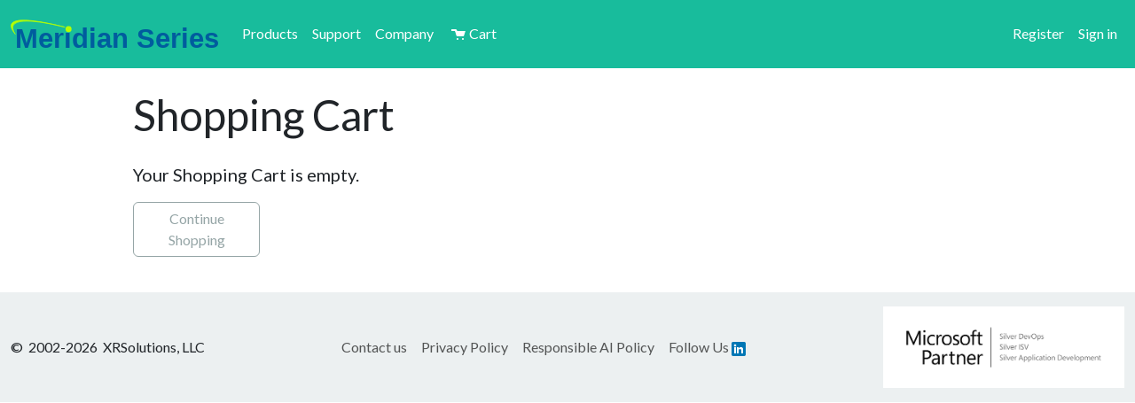

--- FILE ---
content_type: text/html; charset=utf-8
request_url: https://meridianseries.com/Shop/Sales/Cart
body_size: 8515
content:
<!DOCTYPE html>
<html lang="en-us" dir="ltr">
<head>
    <meta http-equiv="X-UA-Compatible" content="IE=edge,chrome=1" />
    <meta charset="utf-8" />
    <meta name="viewport" content="width=device-width, initial-scale=1.0">
    <title>Shopping Cart - Government RFP, Proposal and Bid Software</title>

    <meta name="description" content="Explore XRSolutions Meridian Series products and services for Federal and State RFP proposals. Shop RFP Analysis, Proposal Teams, Proposal Center, Proprosal Content, Acronym Analysis and more. Find downloads and support." />

    <meta name="twitter:url" content="https://meridianseries.com" />
    <meta name="twitter:title" content="Shopping Cart - Government RFP, Proposal and Bid Software" />
    <meta name="twitter:description" content="Explore XRSolutions Meridian Series products and services for Federal and State RFP proposals. Shop RFP Analysis, Proposal Teams, Proposal Center, Proprosal Content, Acronym Analysis and more. Find downloads and support." />
    <meta name="twitter:card" content="summary" />

    <meta property="og:url" content="https://meridianseries.com" />
    <meta property="og:title" content="Shopping Cart - Government RFP, Proposal and Bid Software" />
    <meta property="og:description" content="Explore XRSolutions Meridian Series products and services for Federal and State RFP proposals. Shop RFP Analysis, Proposal Teams, Proposal Center, Proprosal Content, Acronym Analysis and more. Find downloads and support." />
    <meta property="og:type" content="website" />

    <link href="/Content/css?v=85r6MBTTvpU2CzZQsJtbNjsdLjP5EnuMJ-GylLPqcq01" rel="stylesheet"/>

    <script src="/bundles/modernizr?v=inCVuEFe6J4Q07A0AcRsbJic_UE5MwpRMNGcOtk94TE1"></script>

    <script src="/bundles/jquery?v=8Oos0avDZyPg-cbyVzvkIfERIE1DGSe3sRQdCSYrgEQ1"></script>


    <!-- Azure Analytics -->
    <script type="text/javascript">
        var appInsights = window.appInsights || function (config) {
            function s(config) {
                t[config] = function () {
                    var i = arguments;
                    t.queue.push(function () { t[config].apply(t, i) })
                }
            }

            var t = { config: config }, r = document, f = window, e = "script", o = r.createElement(e), i, u;
            for (o.src = config.url || "//az416426.vo.msecnd.net/scripts/a/ai.0.js", r.getElementsByTagName(e)[0].parentNode.appendChild(o), t.cookie = r.cookie, t.queue = [], i = ["Event", "Exception", "Metric", "PageView", "Trace"]; i.length;)s("track" + i.pop());
            return config.disableExceptionTracking || (i = "onerror", s("_" + i), u = f[i], f[i] = function (config, r, f, e, o) {
                var s = u && u(config, r, f, e, o);
                return s !== !0 && t["_" + i](config, r, f, e, o), s
            }), t
        }({
            instrumentationKey: "35d26f51-4d2f-49da-8df1-a6ea659361cb"
        });

        window.appInsights = appInsights;
        appInsights.trackPageView();
    </script>

    <!-- MS Ad Tracking-->
    <script>(function (d, s, i) { var f, j; f = d.getElementsByTagName(s)[0]; j = d.createElement(s); j.async = true; j.src = 'https://mtag.microsoft.com/tags/' + i + '.js'; j.referrerPolicy = 'no-referrer-when-downgrade'; f.parentNode.insertBefore(j, f); })(document, 'script', '14224931684904');</script>
</head>

<body>
    <!-- Include icon definitions in each page. Support for IE 11 & older Edge -->
    <!-- Combination of octicon & icomoon-->
<svg aria-hidden="true" style="position: absolute; width: 0; height: 0; overflow: hidden;" version="1.1" xmlns="http://www.w3.org/2000/svg" xmlns:xlink="http://www.w3.org/1999/xlink">
<defs>
  <symbol id="icon-cart" viewBox="0 0 8 8">
    <title>Shopping Cart</title>
    <path d="M.34 0a.5.5 0 0 0 .16 1h1.5l.09.25.41 1.25.41 1.25c.04.13.21.25.34.25h3.5c.14 0 .3-.12.34-.25l.81-2.5c.04-.13-.02-.25-.16-.25h-4.44l-.38-.72a.5.5 0 0 0-.44-.28h-2a.5.5 0 0 0-.09 0 .5.5 0 0 0-.06 0zm3.16 5c-.28 0-.5.22-.5.5s.22.5.5.5.5-.22.5-.5-.22-.5-.5-.5zm3 0c-.28 0-.5.22-.5.5s.22.5.5.5.5-.22.5-.5-.22-.5-.5-.5z" transform="translate(0 1)" />
  </symbol>
  <symbol id="icon-chevron-down">
    <title>chevron down</title>
    <path fill-rule="evenodd" d="M5 11L0 6l1.5-1.5L5 8.25 8.5 4.5 10 6l-5 5z"/>
  </symbol>
  <symbol id="icon-chevron-left">
    <title>chevron left</title>
    <path fill-rule="evenodd" d="M5.5 3L7 4.5 3.25 8 7 11.5 5.5 13l-5-5 5-5z"/>
  </symbol>
  <symbol id="icon-chevron-right">
    <title>chevron right</title>
    <path fill-rule="evenodd" d="M7.5 8l-5 5L1 11.5 4.75 8 1 4.5 2.5 3l5 5z"/>
  </symbol>
  <symbol id="icon-chevron-up">
    <title>chevron up</title>
    <path fill-rule="evenodd" d="M10 10l-1.5 1.5L5 7.75 1.5 11.5 0 10l5-5 5 5z"/>
  </symbol>
  <symbol id="icon-desktop-download">
    <title>desktop download</title>
    <path fill-rule="evenodd" d="M4 6h3V0h2v6h3l-4 4-4-4zm11-4h-4v1h4v8H1V3h4V2H1c-.55 0-1 .45-1 1v9c0 .55.45 1 1 1h5.34c-.25.61-.86 1.39-2.34 2h8c-1.48-.61-2.09-1.39-2.34-2H15c.55 0 1-.45 1-1V3c0-.55-.45-1-1-1z"/>
  </symbol>
  <symbol id="icon-download-alt" viewBox="0 0 32 32">
    <title>download alt</title>
    <path d="M23 14l-8 8-8-8h5v-12h6v12zM15 22h-15v8h30v-8h-15zM28 26h-4v-2h4v2z"></path>
  </symbol>
  <symbol id="icon-device-camera-video">
    <title>device camera video</title>
    <path fill-rule="evenodd" d="M15.2 2.09L10 5.72V3c0-.55-.45-1-1-1H1c-.55 0-1 .45-1 1v9c0 .55.45 1 1 1h8c.55 0 1-.45 1-1V9.28l5.2 3.63c.33.23.8 0 .8-.41v-10c0-.41-.47-.64-.8-.41z"/>
  </symbol>
  <symbol id="icon-info">
    <title>info</title>
    <path fill-rule="evenodd" d="M6.3 5.69a.942.942 0 0 1-.28-.7c0-.28.09-.52.28-.7.19-.18.42-.28.7-.28.28 0 .52.09.7.28.18.19.28.42.28.7 0 .28-.09.52-.28.7a1 1 0 0 1-.7.3c-.28 0-.52-.11-.7-.3zM8 7.99c-.02-.25-.11-.48-.31-.69-.2-.19-.42-.3-.69-.31H6c-.27.02-.48.13-.69.31-.2.2-.3.44-.31.69h1v3c.02.27.11.5.31.69.2.2.42.31.69.31h1c.27 0 .48-.11.69-.31.2-.19.3-.42.31-.69H8V7.98v.01zM7 2.3c-3.14 0-5.7 2.54-5.7 5.68 0 3.14 2.56 5.7 5.7 5.7s5.7-2.55 5.7-5.7c0-3.15-2.56-5.69-5.7-5.69v.01zM7 .98c3.86 0 7 3.14 7 7s-3.14 7-7 7-7-3.12-7-7 3.14-7 7-7z"/>
  </symbol>
  <symbol id="icon-lock">
    <title>lock</title>
    <path fill-rule="evenodd" d="M4 13H3v-1h1v1zm8-6v7c0 .55-.45 1-1 1H1c-.55 0-1-.45-1-1V7c0-.55.45-1 1-1h1V4c0-2.2 1.8-4 4-4s4 1.8 4 4v2h1c.55 0 1 .45 1 1zM3.8 6h4.41V4c0-1.22-.98-2.2-2.2-2.2-1.22 0-2.2.98-2.2 2.2v2H3.8zM11 7H2v7h9V7zM4 8H3v1h1V8zm0 2H3v1h1v-1z"/>
  </symbol>
  <symbol id="icon-mail">
    <title>mail</title>
    <path fill-rule="evenodd" d="M0 4v8c0 .55.45 1 1 1h12c.55 0 1-.45 1-1V4c0-.55-.45-1-1-1H1c-.55 0-1 .45-1 1zm13 0L7 9 1 4h12zM1 5.5l4 3-4 3v-6zM2 12l3.5-3L7 10.5 8.5 9l3.5 3H2zm11-.5l-4-3 4-3v6z"/>
  </symbol>
  <symbol id="icon-pencil" viewBox="0 0 32 32">
    <title>pencil</title>
    <path d="M27 0c2.761 0 5 2.239 5 5 0 1.126-0.372 2.164-1 3l-2 2-7-7 2-2c0.836-0.628 1.874-1 3-1zM2 23l-2 9 9-2 18.5-18.5-7-7-18.5 18.5zM22.362 11.362l-14 14-1.724-1.724 14-14 1.724 1.724z"></path>
  </symbol>
  <symbol id="icon-person">
    <title>person</title>
    <path fill-rule="evenodd" d="M12 14.002a.998.998 0 0 1-.998.998H1.001A1 1 0 0 1 0 13.999V13c0-2.633 4-4 4-4s.229-.409 0-1c-.841-.62-.944-1.59-1-4 .173-2.413 1.867-3 3-3s2.827.586 3 3c-.056 2.41-.159 3.38-1 4-.229.59 0 1 0 1s4 1.367 4 4v1.002z"/>
  </symbol>
  <symbol id="icon-question">
    <title>question</title>
    <path fill-rule="evenodd" d="M6 10h2v2H6v-2zm4-3.5C10 8.64 8 9 8 9H6c0-.55.45-1 1-1h.5c.28 0 .5-.22.5-.5v-1c0-.28-.22-.5-.5-.5h-1c-.28 0-.5.22-.5.5V7H4c0-1.5 1.5-3 3-3s3 1 3 2.5zM7 2.3c3.14 0 5.7 2.56 5.7 5.7s-2.56 5.7-5.7 5.7A5.71 5.71 0 0 1 1.3 8c0-3.14 2.56-5.7 5.7-5.7zM7 1C3.14 1 0 4.14 0 8s3.14 7 7 7 7-3.14 7-7-3.14-7-7-7z"/>
  </symbol>
  <symbol id="icon-search">
    <title>search</title>
    <path fill-rule="evenodd" d="M15.7 13.3l-3.81-3.83A5.93 5.93 0 0 0 13 6c0-3.31-2.69-6-6-6S1 2.69 1 6s2.69 6 6 6c1.3 0 2.48-.41 3.47-1.11l3.83 3.81c.19.2.45.3.7.3.25 0 .52-.09.7-.3a.996.996 0 0 0 0-1.41v.01zM7 10.7c-2.59 0-4.7-2.11-4.7-4.7 0-2.59 2.11-4.7 4.7-4.7 2.59 0 4.7 2.11 4.7 4.7 0 2.59-2.11 4.7-4.7 4.7z"/>
  </symbol>
  <symbol id="icon-remove">
    <title>remove</title>
    <path fill-rule="evenodd" d="M7.48 8l3.75 3.75-1.48 1.48L6 9.48l-3.75 3.75-1.48-1.48L4.52 8 .77 4.25l1.48-1.48L6 6.52l3.75-3.75 1.48 1.48L7.48 8z"/>  
  </symbol>
  <symbol id="icon-user-plus" viewBox="0 0 32 32">
    <title>user-plus</title>
    <path d="M12 23c0-4.726 2.996-8.765 7.189-10.319 0.509-1.142 0.811-2.411 0.811-3.681 0-4.971 0-9-6-9s-6 4.029-6 9c0 3.096 1.797 6.191 4 7.432v1.649c-6.784 0.555-12 3.888-12 7.918h12.416c-0.271-0.954-0.416-1.96-0.416-3z"></path>
    <path d="M23 14c-4.971 0-9 4.029-9 9s4.029 9 9 9c4.971 0 9-4.029 9-9s-4.029-9-9-9zM28 24h-4v4h-2v-4h-4v-2h4v-4h2v4h4v2z"></path>
  </symbol>
  <symbol id="icon-user-check" viewBox="0 0 32 32">
    <title>user-check</title>
    <path d="M30 19l-9 9-3-3-2 2 5 5 11-11z"></path>
    <path d="M14 24h10v-3.598c-2.101-1.225-4.885-2.066-8-2.321v-1.649c2.203-1.242 4-4.337 4-7.432 0-4.971 0-9-6-9s-6 4.029-6 9c0 3.096 1.797 6.191 4 7.432v1.649c-6.784 0.555-12 3.888-12 7.918h14v-2z"></path>
  </symbol>
  <symbol id="icon-point-up" viewBox="0 0 32 32">
    <title>point-up</title>
    <path d="M30 19v-5c0-1.654-1.346-3-3-3-0.535 0-1.037 0.14-1.472 0.386-0.534-0.833-1.467-1.386-2.528-1.386-0.768 0-1.469 0.29-2 0.766-0.531-0.476-1.232-0.766-2-0.766-0.35 0-0.687 0.060-1 0.171v-7.171c0-1.654-1.346-3-3-3s-3 1.346-3 3v12.334l-5.501-2.932c-0.454-0.262-0.973-0.401-1.499-0.401-1.654 0-3 1.346-3 3 0 0.824 0.327 1.592 0.922 2.163 0.008 0.007 0.015 0.015 0.023 0.022l7.474 6.815h-1.419c-0.552 0-1 0.448-1 1v6c0 0.552 0.448 1 1 1h20c0.552 0 1-0.448 1-1v-6c0-0.552-0.448-1-1-1h-1.382l2.276-4.553c0.069-0.139 0.106-0.292 0.106-0.447zM28 27c0 0.552-0.448 1-1 1s-1-0.448-1-1 0.448-1 1-1 1 0.448 1 1zM28 18.764l-2.618 5.236h-11.995l-9.088-8.286c-0.193-0.19-0.299-0.443-0.299-0.714 0-0.551 0.449-1 1-1 0.171 0 0.332 0.041 0.479 0.122 0.017 0.010 0.033 0.020 0.051 0.029l7 3.732c0.31 0.165 0.684 0.156 0.985-0.025s0.485-0.506 0.485-0.857v-14c0-0.551 0.449-1 1-1s1 0.449 1 1v10c0 0.552 0.448 1 1 1s1-0.448 1-1c0-0.551 0.449-1 1-1s1 0.449 1 1c0 0.552 0.448 1 1 1s1-0.448 1-1c0-0.551 0.449-1 1-1s1 0.449 1 1v1c0 0.552 0.448 1 1 1s1-0.448 1-1c0-0.551 0.449-1 1-1s1 0.449 1 1v4.764z"></path>
  </symbol>
  <symbol id="icon-apple" viewBox="0 0 220.721 220.721">
    <title>apple</title>
    <path d="M199.401,126.342c-2.348,23.011-14.692,41.948-22.068,53.262c-1.641,2.517-3.058,4.69-3.792,6.068
	c-1.355,2.541-2.083,4.749-2.853,7.086c-1.439,4.37-3.071,9.322-8.431,15.507c-6.658,7.683-18.026,12.456-29.668,12.456
	c-3.718,0-7.315-0.489-10.692-1.454c-4.938-1.411-8.713-3.382-11.536-5.351c-2.823,1.968-6.6,3.939-11.536,5.351
	c-3.376,0.965-6.974,1.454-10.692,1.454c-11.641,0-23.009-4.772-29.668-12.456c-5.36-6.185-6.991-11.138-8.431-15.508
	c-0.771-2.337-1.497-4.545-2.853-7.085c-0.733-1.376-2.15-3.549-3.791-6.065c-7.376-11.314-19.722-30.251-22.07-53.265
	c-3.224-31.596,13.656-54.733,46.311-63.479c5.079-1.36,10.094-2.05,14.907-2.05c8.304,0,15.185,2.043,20.651,4.72
	c0.104-4.206-0.407-12.757-4.865-23.738c-4.732-11.656-7.812-15.079-8.538-15.776c-3.048-1.617-4.669-5.188-3.701-8.646
	c1.117-3.988,5.251-6.317,9.245-5.2c5.434,1.521,10.959,9.365,16.893,23.98c0.035,0.085,0.065,0.168,0.099,0.253l0.812-0.773
	c0.631-6.475,4.27-22.413,24.427-31.68C143.265,1.33,149.35,0,155.646,0c16.698,0,29.402,9.422,29.936,9.823
	c1.844,1.388,2.945,3.547,2.987,5.855c0.032,1.807-0.341,18.035-23.237,31.158c-6.377,3.655-13.459,5.508-21.049,5.508
	c-0.001,0-0.002,0-0.003,0c-8.937,0-16.815-2.614-21.879-4.823l-5.343,5.088c0.939,5.168,1.166,9.46,1.13,12.606
	c5.358-2.521,12.02-4.403,19.994-4.403c4.813,0,9.829,0.689,14.907,2.05C185.747,71.609,202.626,94.747,199.401,126.342z"/>
  </symbol>
  <symbol id="icon-phone" viewBox="0 0 32 32">
    <path d="M22 20c-2 2-2 4-4 4s-4-2-6-4-4-4-4-6 2-2 4-4-4-8-6-8-6 6-6 6c0 4 4.109 12.109 8 16s12 8 16 8c0 0 6-4 6-6s-6-8-8-6z"></path>
  </symbol>
  <symbol id="icon-file-symlink-file">
    <path fill-rule="evenodd" d="M8.5 1H1c-.55 0-1 .45-1 1v12c0 .55.45 1 1 1h10c.55 0 1-.45 1-1V4.5L8.5 1zM11 14H1V2h7l3 3v9zM6 4.5l4 3-4 3v-2c-.98-.02-1.84.22-2.55.7-.71.48-1.19 1.25-1.45 2.3.02-1.64.39-2.88 1.13-3.73.73-.84 1.69-1.27 2.88-1.27v-2H6z"/>
  </symbol>
  <symbol id="icon-thumbsup">
    <path fill-rule="evenodd" d="M15.98 8.17l-.97 5.95C14.84 15.5 13.13 16 12 16H5.69c-.2 0-.38-.05-.53-.14L3.72 15H2c-1.06 0-2-.94-2-2V9c0-1.06.94-2.02 2-2h2c.91 0 1.39-.45 2.39-1.55.91-1 .88-1.8.63-3.27-.08-.5.06-1 .42-1.42C7.83.29 8.42 0 9 0c1.83 0 3 3.71 3 5.01l-.02.98h2.04c1.16 0 1.95.8 1.98 1.97 0 .11-.02.21-.02.21zm-1.97-1.19h-1.99c-.7 0-1.03-.28-1.03-.97l.03-1.03c0-1.27-1.17-4-2-4-.5 0-1.08.5-1 1 .25 1.58.34 2.78-.89 4.14C6.11 7.25 5.36 8 4 8v6l1.67 1H12c.73 0 1.95-.31 2-1l.02-.02 1-6c-.03-.64-.38-1-1-1h-.01z"/>
  </symbol>
  <symbol id="icon-mail-read">
    <path fill-rule="evenodd" d="M6 5H4V4h2v1zm3 1H4v1h5V6zm5-.48V14c0 .55-.45 1-1 1H1c-.55 0-1-.45-1-1V5.52c0-.33.16-.63.42-.81L2 3.58V3c0-.55.45-1 1-1h1.2L7 0l2.8 2H11c.55 0 1 .45 1 1v.58l1.58 1.13c.27.19.42.48.42.81zM3 7.5L7 10l4-2.5V3H3v4.5zm-2 6l4.5-3-4.5-3v6zm11 .5l-5-3-5 3h10zm1-6.5l-4.5 3 4.5 3v-6z"/>
  </symbol>
  <symbol id="icon-trash">
    <path fill-rule="evenodd" d="M11 2H9c0-.55-.45-1-1-1H5c-.55 0-1 .45-1 1H2c-.55 0-1 .45-1 1v1c0 .55.45 1 1 1v9c0 .55.45 1 1 1h7c.55 0 1-.45 1-1V5c.55 0 1-.45 1-1V3c0-.55-.45-1-1-1zm-1 12H3V5h1v8h1V5h1v8h1V5h1v8h1V5h1v9zm1-10H2V3h9v1z"/>
  </symbol>
  <symbol id="icon-cred-card">
    <path fill-rule="evenodd" d="M12 9H2V8h10v1zm4-6v9c0 .55-.45 1-1 1H1c-.55 0-1-.45-1-1V3c0-.55.45-1 1-1h14c.55 0 1 .45 1 1zm-1 3H1v6h14V6zm0-3H1v1h14V3zm-9 7H2v1h4v-1z"/>
  </symbol>
  <symbol id="icon-calendar">
    <path fill-rule="evenodd" d="M13 2h-1v1.5c0 .28-.22.5-.5.5h-2c-.28 0-.5-.22-.5-.5V2H6v1.5c0 .28-.22.5-.5.5h-2c-.28 0-.5-.22-.5-.5V2H2c-.55 0-1 .45-1 1v11c0 .55.45 1 1 1h11c.55 0 1-.45 1-1V3c0-.55-.45-1-1-1zm0 12H2V5h11v9zM5 3H4V1h1v2zm6 0h-1V1h1v2zM6 7H5V6h1v1zm2 0H7V6h1v1zm2 0H9V6h1v1zm2 0h-1V6h1v1zM4 9H3V8h1v1zm2 0H5V8h1v1zm2 0H7V8h1v1zm2 0H9V8h1v1zm2 0h-1V8h1v1zm-8 2H3v-1h1v1zm2 0H5v-1h1v1zm2 0H7v-1h1v1zm2 0H9v-1h1v1zm2 0h-1v-1h1v1zm-8 2H3v-1h1v1zm2 0H5v-1h1v1zm2 0H7v-1h1v1zm2 0H9v-1h1v1z"/>
  </symbol>
  <symbol id="icon-alert-triangle" width="1em" height="1em" viewBox="0 0 20 20" fill="currentColor" xmlns="http://www.w3.org/2000/svg">
    <path fill-rule="evenodd" d="M9.938 4.016a.146.146 0 00-.054.057L3.027 15.74a.176.176 0 00-.002.183c.016.03.037.05.054.06.015.01.034.017.066.017h13.713a.12.12 0 00.066-.017.163.163 0 00.055-.06.176.176 0 00-.003-.183L10.12 4.073a.146.146 0 00-.054-.057.13.13 0 00-.063-.016.13.13 0 00-.064.016zm1.043-.45a1.13 1.13 0 00-1.96 0L2.166 15.233c-.457.778.091 1.767.98 1.767h13.713c.889 0 1.438-.99.98-1.767L10.982 3.566z" clip-rule="evenodd"/>
    <rect width="2" height="2" x="9.002" y="13" rx="1"/>
    <path d="M9.1 7.995a.905.905 0 111.8 0l-.35 3.507a.553.553 0 01-1.1 0L9.1 7.995z"/>
  </symbol>  
</defs>
</svg>


    <nav class="navbar navbar-dark bg-dark navbar-expand-sm" role="navigation">
        <div class="container-fluid">
            <a class="navbar-brand" href="/"><img height="34" src="/Images/logo.svg" alt="Meridian Series" /></a>
            <button type="button" class="navbar-toggler" data-toggle="collapse" data-target=".navbar-collapse" aria-label="Toggle navigation">
                <span class="navbar-toggler-icon"></span>
            </button>
            <div class="navbar-collapse collapse">
                <ul class="nav navbar-nav">
                    <li class="nav-item"><a class="nav-link" href="/">Products</a></li>
                    <li class="nav-item"><a class="nav-link" href="/Support/Support">Support</a></li>
                    <li class="nav-item"><a class="nav-link" href="/Home/About">Company</a></li>
                    <li class="nav-item">
                        <a title="Shopping Cart" href="/Shop/Sales/Cart" class="nav-link"><svg class="icon"><use xlink:href="#icon-cart" /></svg>Cart</a>
                    </li>
                </ul>
                
                    <ul class="nav navbar-nav ms-auto">
        <li class="nav-item"><a class="nav-link" href="/Account/Register" id="registerLink">Register</a></li>
        <li class="nav-item"><a class="nav-link" href="/Account/Login" id="loginLink">Sign in</a></li>
    </ul>

            </div>
        </div>
    </nav>

    

    <div class="container-fluid body-content">
        
        

<div class="body-content">
    

<div class="page-header my-4">
    <h1>Shopping Cart</h1>

    <h2></h2>
</div>

    <div class="row">
        <div class="col-10">
            <p class="lead">Your Shopping Cart is empty.</p>
        </div>
    </div>
    <div class="row mb-4">
        <div class="col-2">
            <a class="btn btn-outline-secondary" href="/">Continue Shopping</a>
        </div>
    </div>

</div>

<script src="/bundles/jqueryval?v=S0zjY_C9SrWh_jAKguTKrt0UAVoLX4jD0DmtC1N35rA1"></script>


    </div>

    <footer>
        <div class="py-2"></div>        
            <nav class="navbar navbar-light bg-light navbar-expand-sm" id="footNav" role="navigation">
                <div class="container-fluid">
                    <button class="navbar-toggler" type="button" data-toggle="collapse" data-target="#navbar-collapse-foot" aria-controls="nav-content" aria-expanded="false" aria-label="Toggle navigation">
                        <span class="navbar-toggler-icon"></span>
                    </button>
                    <span>&copy; &nbsp;2002-2026 &nbsp;XRSolutions, LLC</span>
                    <div class="navbar-collapse collapse" id="navbar-collapse-foot">
                        <ul class="navbar-nav mx-auto">
                            <li class="nav-item"><a class="nav-link" href="/Home/Contact">Contact us</a></li>
                            <li class="nav-item">
                                <a class="nav-link" href="/Home/PrivacyPolicy">Privacy Policy</a>
                            </li>
                            <li class="nav-item">
                                <a class="nav-link" href="/Home/ResponsibleAiPolicy">Responsible AI Policy</a>
                            </li>
                            <li class="nav-item">
                                <a href="https://www.linkedin.com/company/xrsolutions"
                                   target="_blank"
                                   class="nav-link">Follow Us <img alt="LinkedIn" src="/Images/LinkedIn.ico"></a>
                            </li>
                        </ul>
                    </div>
                    <a href="/Content/MicrosoftCertified.pdf">
                        <img style="height: 92px; margin: 0" alt="Microsoft Silver Partner" src="/Images/MPNCompetencies.png">
                    </a>
                </div>
            </nav>        
    </footer>

    <script src="/bundles/bootstrap?v=QdX_WKkjPdpJfm7_Trl32nM14XgO-41nI4wbimaVAI01"></script>

    
</body>
</html>


--- FILE ---
content_type: text/css; charset=utf-8
request_url: https://meridianseries.com/Content/css?v=85r6MBTTvpU2CzZQsJtbNjsdLjP5EnuMJ-GylLPqcq01
body_size: 67565
content:
/* Minification failed. Returning unminified contents.
(11,132): run-time error CSS1062: Expected semicolon or closing curly-brace, found '-'
(11,150): run-time error CSS1062: Expected semicolon or closing curly-brace, found '-'
(11,170): run-time error CSS1062: Expected semicolon or closing curly-brace, found '-'
(11,190): run-time error CSS1062: Expected semicolon or closing curly-brace, found '-'
(11,208): run-time error CSS1062: Expected semicolon or closing curly-brace, found '-'
(11,225): run-time error CSS1062: Expected semicolon or closing curly-brace, found '-'
(11,245): run-time error CSS1062: Expected semicolon or closing curly-brace, found '-'
(11,265): run-time error CSS1062: Expected semicolon or closing curly-brace, found '-'
(11,284): run-time error CSS1062: Expected semicolon or closing curly-brace, found '-'
(11,302): run-time error CSS1062: Expected semicolon or closing curly-brace, found '-'
(11,320): run-time error CSS1062: Expected semicolon or closing curly-brace, found '-'
(11,336): run-time error CSS1062: Expected semicolon or closing curly-brace, found '-'
(11,352): run-time error CSS1062: Expected semicolon or closing curly-brace, found '-'
(11,370): run-time error CSS1062: Expected semicolon or closing curly-brace, found '-'
(11,393): run-time error CSS1062: Expected semicolon or closing curly-brace, found '-'
(11,415): run-time error CSS1062: Expected semicolon or closing curly-brace, found '-'
(11,437): run-time error CSS1062: Expected semicolon or closing curly-brace, found '-'
(11,459): run-time error CSS1062: Expected semicolon or closing curly-brace, found '-'
(11,481): run-time error CSS1062: Expected semicolon or closing curly-brace, found '-'
(11,503): run-time error CSS1062: Expected semicolon or closing curly-brace, found '-'
(11,525): run-time error CSS1062: Expected semicolon or closing curly-brace, found '-'
(11,547): run-time error CSS1062: Expected semicolon or closing curly-brace, found '-'
(11,569): run-time error CSS1062: Expected semicolon or closing curly-brace, found '-'
(11,591): run-time error CSS1062: Expected semicolon or closing curly-brace, found '-'
(11,612): run-time error CSS1062: Expected semicolon or closing curly-brace, found '-'
(11,635): run-time error CSS1062: Expected semicolon or closing curly-brace, found '-'
(11,656): run-time error CSS1062: Expected semicolon or closing curly-brace, found '-'
(11,674): run-time error CSS1062: Expected semicolon or closing curly-brace, found '-'
(11,695): run-time error CSS1062: Expected semicolon or closing curly-brace, found '-'
(11,715): run-time error CSS1062: Expected semicolon or closing curly-brace, found '-'
(11,734): run-time error CSS1062: Expected semicolon or closing curly-brace, found '-'
(11,752): run-time error CSS1062: Expected semicolon or closing curly-brace, found '-'
(11,778): run-time error CSS1062: Expected semicolon or closing curly-brace, found '-'
(11,809): run-time error CSS1062: Expected semicolon or closing curly-brace, found '-'
(11,837): run-time error CSS1062: Expected semicolon or closing curly-brace, found '-'
(11,862): run-time error CSS1062: Expected semicolon or closing curly-brace, found '-'
(11,890): run-time error CSS1062: Expected semicolon or closing curly-brace, found '-'
(11,916): run-time error CSS1062: Expected semicolon or closing curly-brace, found '-'
(11,943): run-time error CSS1062: Expected semicolon or closing curly-brace, found '-'
(11,970): run-time error CSS1062: Expected semicolon or closing curly-brace, found '-'
(11,1005): run-time error CSS1062: Expected semicolon or closing curly-brace, found '-'
(11,1042): run-time error CSS1062: Expected semicolon or closing curly-brace, found '-'
(11,1077): run-time error CSS1062: Expected semicolon or closing curly-brace, found '-'
(11,1109): run-time error CSS1062: Expected semicolon or closing curly-brace, found '-'
(11,1144): run-time error CSS1062: Expected semicolon or closing curly-brace, found '-'
(11,1178): run-time error CSS1062: Expected semicolon or closing curly-brace, found '-'
(11,1211): run-time error CSS1062: Expected semicolon or closing curly-brace, found '-'
(11,1243): run-time error CSS1062: Expected semicolon or closing curly-brace, found '-'
(11,1274): run-time error CSS1062: Expected semicolon or closing curly-brace, found '-'
(11,1307): run-time error CSS1062: Expected semicolon or closing curly-brace, found '-'
(11,1338): run-time error CSS1062: Expected semicolon or closing curly-brace, found '-'
(11,1366): run-time error CSS1062: Expected semicolon or closing curly-brace, found '-'
(11,1397): run-time error CSS1062: Expected semicolon or closing curly-brace, found '-'
(11,1427): run-time error CSS1062: Expected semicolon or closing curly-brace, found '-'
(11,1456): run-time error CSS1062: Expected semicolon or closing curly-brace, found '-'
(11,1484): run-time error CSS1062: Expected semicolon or closing curly-brace, found '-'
(11,1519): run-time error CSS1062: Expected semicolon or closing curly-brace, found '-'
(11,1556): run-time error CSS1062: Expected semicolon or closing curly-brace, found '-'
(11,1591): run-time error CSS1062: Expected semicolon or closing curly-brace, found '-'
(11,1623): run-time error CSS1062: Expected semicolon or closing curly-brace, found '-'
(11,1658): run-time error CSS1062: Expected semicolon or closing curly-brace, found '-'
(11,1692): run-time error CSS1062: Expected semicolon or closing curly-brace, found '-'
(11,1725): run-time error CSS1062: Expected semicolon or closing curly-brace, found '-'
(11,1757): run-time error CSS1062: Expected semicolon or closing curly-brace, found '-'
(11,1784): run-time error CSS1062: Expected semicolon or closing curly-brace, found '-'
(11,1805): run-time error CSS1062: Expected semicolon or closing curly-brace, found '-'
(11,1971): run-time error CSS1062: Expected semicolon or closing curly-brace, found '-'
(11,2070): run-time error CSS1062: Expected semicolon or closing curly-brace, found '-'
(11,2159): run-time error CSS1062: Expected semicolon or closing curly-brace, found '-'
(11,2207): run-time error CSS1062: Expected semicolon or closing curly-brace, found '-'
(11,2232): run-time error CSS1062: Expected semicolon or closing curly-brace, found '-'
(11,2258): run-time error CSS1062: Expected semicolon or closing curly-brace, found '-'
(11,2284): run-time error CSS1062: Expected semicolon or closing curly-brace, found '-'
(11,2308): run-time error CSS1062: Expected semicolon or closing curly-brace, found '-'
(11,2337): run-time error CSS1062: Expected semicolon or closing curly-brace, found '-'
(11,2355): run-time error CSS1062: Expected semicolon or closing curly-brace, found '-'
(11,2384): run-time error CSS1062: Expected semicolon or closing curly-brace, found '-'
(11,2409): run-time error CSS1062: Expected semicolon or closing curly-brace, found '-'
(11,2439): run-time error CSS1062: Expected semicolon or closing curly-brace, found '-'
(11,2483): run-time error CSS1062: Expected semicolon or closing curly-brace, found '-'
(11,2517): run-time error CSS1062: Expected semicolon or closing curly-brace, found '-'
(11,2543): run-time error CSS1062: Expected semicolon or closing curly-brace, found '-'
(11,2577): run-time error CSS1062: Expected semicolon or closing curly-brace, found '-'
(11,2619): run-time error CSS1062: Expected semicolon or closing curly-brace, found '-'
(11,2652): run-time error CSS1062: Expected semicolon or closing curly-brace, found '-'
(11,2677): run-time error CSS1062: Expected semicolon or closing curly-brace, found '-'
(11,2710): run-time error CSS1062: Expected semicolon or closing curly-brace, found '-'
(11,2737): run-time error CSS1062: Expected semicolon or closing curly-brace, found '-'
(11,2761): run-time error CSS1062: Expected semicolon or closing curly-brace, found '-'
(11,2792): run-time error CSS1062: Expected semicolon or closing curly-brace, found '-'
(11,2823): run-time error CSS1062: Expected semicolon or closing curly-brace, found '-'
(11,2853): run-time error CSS1062: Expected semicolon or closing curly-brace, found '-'
(11,2890): run-time error CSS1062: Expected semicolon or closing curly-brace, found '-'
(11,2914): run-time error CSS1062: Expected semicolon or closing curly-brace, found '-'
(11,2943): run-time error CSS1062: Expected semicolon or closing curly-brace, found '-'
(11,2969): run-time error CSS1062: Expected semicolon or closing curly-brace, found '-'
(11,2991): run-time error CSS1062: Expected semicolon or closing curly-brace, found '-'
(11,3015): run-time error CSS1062: Expected semicolon or closing curly-brace, found '-'
(11,3041): run-time error CSS1062: Expected semicolon or closing curly-brace, found '-'
(11,3092): run-time error CSS1062: Expected semicolon or closing curly-brace, found '-'
(11,3120): run-time error CSS1062: Expected semicolon or closing curly-brace, found '-'
(11,3150): run-time error CSS1062: Expected semicolon or closing curly-brace, found '-'
(11,3179): run-time error CSS1062: Expected semicolon or closing curly-brace, found '-'
(11,3206): run-time error CSS1062: Expected semicolon or closing curly-brace, found '-'
(11,3234): run-time error CSS1062: Expected semicolon or closing curly-brace, found '-'
(11,3285): run-time error CSS1062: Expected semicolon or closing curly-brace, found '-'
(11,3315): run-time error CSS1062: Expected semicolon or closing curly-brace, found '-'
(11,3365): run-time error CSS1062: Expected semicolon or closing curly-brace, found '-'
(11,3424): run-time error CSS1062: Expected semicolon or closing curly-brace, found '-'
(11,3476): run-time error CSS1062: Expected semicolon or closing curly-brace, found '-'
(11,3535): run-time error CSS1062: Expected semicolon or closing curly-brace, found '-'
(11,3565): run-time error CSS1062: Expected semicolon or closing curly-brace, found '-'
(11,3594): run-time error CSS1062: Expected semicolon or closing curly-brace, found '-'
(11,3639): run-time error CSS1062: Expected semicolon or closing curly-brace, found '-'
(11,3669): run-time error CSS1062: Expected semicolon or closing curly-brace, found '-'
(11,3706): run-time error CSS1062: Expected semicolon or closing curly-brace, found '-'
(11,3738): run-time error CSS1062: Expected semicolon or closing curly-brace, found '-'
(11,3816): run-time error CSS1062: Expected semicolon or closing curly-brace, found '-'
(11,3840): run-time error CSS1062: Expected semicolon or closing curly-brace, found '-'
(11,3872): run-time error CSS1062: Expected semicolon or closing curly-brace, found '-'
(11,3893): run-time error CSS1062: Expected semicolon or closing curly-brace, found '-'
(11,3919): run-time error CSS1062: Expected semicolon or closing curly-brace, found '-'
(11,3944): run-time error CSS1062: Expected semicolon or closing curly-brace, found '-'
(11,3980): run-time error CSS1062: Expected semicolon or closing curly-brace, found '-'
(11,4027): run-time error CSS1062: Expected semicolon or closing curly-brace, found '-'
(11,4064): run-time error CSS1062: Expected semicolon or closing curly-brace, found '-'
(11,4090): run-time error CSS1062: Expected semicolon or closing curly-brace, found '-'
(11,4121): run-time error CSS1062: Expected semicolon or closing curly-brace, found '-'
(11,4166): run-time error CSS1062: Expected semicolon or closing curly-brace, found '-'
(11,4202): run-time error CSS1062: Expected semicolon or closing curly-brace, found '-'
(11,4227): run-time error CSS1062: Expected semicolon or closing curly-brace, found '-'
(11,4257): run-time error CSS1062: Expected semicolon or closing curly-brace, found '-'
(11,4292): run-time error CSS1062: Expected semicolon or closing curly-brace, found '-'
(11,4329): run-time error CSS1062: Expected semicolon or closing curly-brace, found '-'
(11,4364): run-time error CSS1062: Expected semicolon or closing curly-brace, found '-'
(11,4396): run-time error CSS1062: Expected semicolon or closing curly-brace, found '-'
(11,4431): run-time error CSS1062: Expected semicolon or closing curly-brace, found '-'
(11,4465): run-time error CSS1062: Expected semicolon or closing curly-brace, found '-'
(11,4498): run-time error CSS1062: Expected semicolon or closing curly-brace, found '-'
(11,4530): run-time error CSS1062: Expected semicolon or closing curly-brace, found '-'
(11,4561): run-time error CSS1062: Expected semicolon or closing curly-brace, found '-'
(11,4594): run-time error CSS1062: Expected semicolon or closing curly-brace, found '-'
(11,4625): run-time error CSS1062: Expected semicolon or closing curly-brace, found '-'
(11,4653): run-time error CSS1062: Expected semicolon or closing curly-brace, found '-'
(11,4684): run-time error CSS1062: Expected semicolon or closing curly-brace, found '-'
(11,4714): run-time error CSS1062: Expected semicolon or closing curly-brace, found '-'
(11,4743): run-time error CSS1062: Expected semicolon or closing curly-brace, found '-'
(11,4771): run-time error CSS1062: Expected semicolon or closing curly-brace, found '-'
(11,4806): run-time error CSS1062: Expected semicolon or closing curly-brace, found '-'
(11,4843): run-time error CSS1062: Expected semicolon or closing curly-brace, found '-'
(11,4878): run-time error CSS1062: Expected semicolon or closing curly-brace, found '-'
(11,4910): run-time error CSS1062: Expected semicolon or closing curly-brace, found '-'
(11,4945): run-time error CSS1062: Expected semicolon or closing curly-brace, found '-'
(11,4979): run-time error CSS1062: Expected semicolon or closing curly-brace, found '-'
(11,5012): run-time error CSS1062: Expected semicolon or closing curly-brace, found '-'
(11,5044): run-time error CSS1062: Expected semicolon or closing curly-brace, found '-'
(11,5071): run-time error CSS1062: Expected semicolon or closing curly-brace, found '-'
(11,5095): run-time error CSS1062: Expected semicolon or closing curly-brace, found '-'
(11,5125): run-time error CSS1062: Expected semicolon or closing curly-brace, found '-'
(11,5157): run-time error CSS1062: Expected semicolon or closing curly-brace, found '-'
(11,5195): run-time error CSS1062: Expected semicolon or closing curly-brace, found '-'
(11,5219): run-time error CSS1062: Expected semicolon or closing curly-brace, found '-'
(11,5248): run-time error CSS1062: Expected semicolon or closing curly-brace, found '-'
(11,5274): run-time error CSS1062: Expected semicolon or closing curly-brace, found '-'
(11,5300): run-time error CSS1062: Expected semicolon or closing curly-brace, found '-'
(11,5356): run-time error CSS1062: Expected semicolon or closing curly-brace, found '-'
(11,5386): run-time error CSS1062: Expected semicolon or closing curly-brace, found '-'
(11,5423): run-time error CSS1062: Expected semicolon or closing curly-brace, found '-'
(11,5455): run-time error CSS1062: Expected semicolon or closing curly-brace, found '-'
(11,5642): run-time error CSS1039: Token not allowed after unary operator: '-bs-body-font-family'
(11,5679): run-time error CSS1039: Token not allowed after unary operator: '-bs-body-font-size'
(11,5716): run-time error CSS1039: Token not allowed after unary operator: '-bs-body-font-weight'
(11,5755): run-time error CSS1039: Token not allowed after unary operator: '-bs-body-line-height'
(11,5788): run-time error CSS1039: Token not allowed after unary operator: '-bs-body-color'
(11,5820): run-time error CSS1039: Token not allowed after unary operator: '-bs-body-text-align'
(11,5863): run-time error CSS1039: Token not allowed after unary operator: '-bs-body-bg'
(11,6002): run-time error CSS1039: Token not allowed after unary operator: '-bs-border-width'
(11,6156): run-time error CSS1039: Token not allowed after unary operator: '-bs-heading-color'
(11,7129): run-time error CSS1039: Token not allowed after unary operator: '-bs-highlight-color'
(11,7172): run-time error CSS1039: Token not allowed after unary operator: '-bs-highlight-bg'
(11,7320): run-time error CSS1039: Token not allowed after unary operator: '-bs-link-color-rgb'
(11,7345): run-time error CSS1039: Token not allowed after unary operator: '-bs-link-opacity'
(11,7400): run-time error CSS1062: Expected semicolon or closing curly-brace, found '-'
(11,7581): run-time error CSS1039: Token not allowed after unary operator: '-bs-font-monospace'
(11,7788): run-time error CSS1039: Token not allowed after unary operator: '-bs-code-color'
(11,7903): run-time error CSS1039: Token not allowed after unary operator: '-bs-body-bg'
(11,7938): run-time error CSS1039: Token not allowed after unary operator: '-bs-body-color'
(11,8169): run-time error CSS1039: Token not allowed after unary operator: '-bs-secondary-color'
(11,11401): run-time error CSS1039: Token not allowed after unary operator: '-bs-body-bg'
(11,11426): run-time error CSS1039: Token not allowed after unary operator: '-bs-border-width'
(11,11455): run-time error CSS1039: Token not allowed after unary operator: '-bs-border-color'
(11,11492): run-time error CSS1039: Token not allowed after unary operator: '-bs-border-radius'
(11,11657): run-time error CSS1039: Token not allowed after unary operator: '-bs-secondary-color'
(11,11777): run-time error CSS1062: Expected semicolon or closing curly-brace, found '-'
(11,11798): run-time error CSS1062: Expected semicolon or closing curly-brace, found '-'
(11,11849): run-time error CSS1039: Token not allowed after unary operator: '-bs-gutter-x'
(11,11892): run-time error CSS1039: Token not allowed after unary operator: '-bs-gutter-x'
(11,12433): run-time error CSS1062: Expected semicolon or closing curly-brace, found '-'
(11,12454): run-time error CSS1062: Expected semicolon or closing curly-brace, found '-'
(11,12479): run-time error CSS1062: Expected semicolon or closing curly-brace, found '-'
(11,12504): run-time error CSS1062: Expected semicolon or closing curly-brace, found '-'
(11,12529): run-time error CSS1062: Expected semicolon or closing curly-brace, found '-'
(11,12555): run-time error CSS1062: Expected semicolon or closing curly-brace, found '-'
(11,12587): run-time error CSS1062: Expected semicolon or closing curly-brace, found '-'
(11,12608): run-time error CSS1062: Expected semicolon or closing curly-brace, found '-'
(11,12678): run-time error CSS1039: Token not allowed after unary operator: '-bs-gutter-y'
(11,12722): run-time error CSS1039: Token not allowed after unary operator: '-bs-gutter-x'
(11,12765): run-time error CSS1039: Token not allowed after unary operator: '-bs-gutter-x'
(11,12851): run-time error CSS1039: Token not allowed after unary operator: '-bs-gutter-x'
(11,12894): run-time error CSS1039: Token not allowed after unary operator: '-bs-gutter-x'
(11,12930): run-time error CSS1039: Token not allowed after unary operator: '-bs-gutter-y'
(11,14102): run-time error CSS1062: Expected semicolon or closing curly-brace, found '-'
(11,14129): run-time error CSS1062: Expected semicolon or closing curly-brace, found '-'
(11,14156): run-time error CSS1062: Expected semicolon or closing curly-brace, found '-'
(11,14189): run-time error CSS1062: Expected semicolon or closing curly-brace, found '-'
(11,14222): run-time error CSS1062: Expected semicolon or closing curly-brace, found '-'
(11,14254): run-time error CSS1062: Expected semicolon or closing curly-brace, found '-'
(11,14286): run-time error CSS1062: Expected semicolon or closing curly-brace, found '-'
(11,14316): run-time error CSS1062: Expected semicolon or closing curly-brace, found '-'
(11,14346): run-time error CSS1062: Expected semicolon or closing curly-brace, found '-'
(11,14378): run-time error CSS1062: Expected semicolon or closing curly-brace, found '-'
(11,14410): run-time error CSS1062: Expected semicolon or closing curly-brace, found '-'
(11,14440): run-time error CSS1062: Expected semicolon or closing curly-brace, found '-'
(11,15771): run-time error CSS1062: Expected semicolon or closing curly-brace, found '-'
(11,15804): run-time error CSS1062: Expected semicolon or closing curly-brace, found '-'
(11,15837): run-time error CSS1062: Expected semicolon or closing curly-brace, found '-'
(11,15876): run-time error CSS1062: Expected semicolon or closing curly-brace, found '-'
(11,15915): run-time error CSS1062: Expected semicolon or closing curly-brace, found '-'
(11,15953): run-time error CSS1062: Expected semicolon or closing curly-brace, found '-'
(11,15991): run-time error CSS1062: Expected semicolon or closing curly-brace, found '-'
(11,16027): run-time error CSS1062: Expected semicolon or closing curly-brace, found '-'
(11,16063): run-time error CSS1062: Expected semicolon or closing curly-brace, found '-'
(11,16101): run-time error CSS1062: Expected semicolon or closing curly-brace, found '-'
(11,16139): run-time error CSS1062: Expected semicolon or closing curly-brace, found '-'
(11,16175): run-time error CSS1062: Expected semicolon or closing curly-brace, found '-'
(11,17507): run-time error CSS1062: Expected semicolon or closing curly-brace, found '-'
(11,17540): run-time error CSS1062: Expected semicolon or closing curly-brace, found '-'
(11,17573): run-time error CSS1062: Expected semicolon or closing curly-brace, found '-'
(11,17612): run-time error CSS1062: Expected semicolon or closing curly-brace, found '-'
(11,17651): run-time error CSS1062: Expected semicolon or closing curly-brace, found '-'
(11,17689): run-time error CSS1062: Expected semicolon or closing curly-brace, found '-'
(11,17727): run-time error CSS1062: Expected semicolon or closing curly-brace, found '-'
(11,17763): run-time error CSS1062: Expected semicolon or closing curly-brace, found '-'
(11,17799): run-time error CSS1062: Expected semicolon or closing curly-brace, found '-'
(11,17837): run-time error CSS1062: Expected semicolon or closing curly-brace, found '-'
(11,17875): run-time error CSS1062: Expected semicolon or closing curly-brace, found '-'
(11,17911): run-time error CSS1062: Expected semicolon or closing curly-brace, found '-'
(11,19243): run-time error CSS1062: Expected semicolon or closing curly-brace, found '-'
(11,19276): run-time error CSS1062: Expected semicolon or closing curly-brace, found '-'
(11,19309): run-time error CSS1062: Expected semicolon or closing curly-brace, found '-'
(11,19348): run-time error CSS1062: Expected semicolon or closing curly-brace, found '-'
(11,19387): run-time error CSS1062: Expected semicolon or closing curly-brace, found '-'
(11,19425): run-time error CSS1062: Expected semicolon or closing curly-brace, found '-'
(11,19463): run-time error CSS1062: Expected semicolon or closing curly-brace, found '-'
(11,19499): run-time error CSS1062: Expected semicolon or closing curly-brace, found '-'
(11,19535): run-time error CSS1062: Expected semicolon or closing curly-brace, found '-'
(11,19573): run-time error CSS1062: Expected semicolon or closing curly-brace, found '-'
(11,19611): run-time error CSS1062: Expected semicolon or closing curly-brace, found '-'
(11,19647): run-time error CSS1062: Expected semicolon or closing curly-brace, found '-'
(11,20980): run-time error CSS1062: Expected semicolon or closing curly-brace, found '-'
(11,21013): run-time error CSS1062: Expected semicolon or closing curly-brace, found '-'
(11,21046): run-time error CSS1062: Expected semicolon or closing curly-brace, found '-'
(11,21085): run-time error CSS1062: Expected semicolon or closing curly-brace, found '-'
(11,21124): run-time error CSS1062: Expected semicolon or closing curly-brace, found '-'
(11,21162): run-time error CSS1062: Expected semicolon or closing curly-brace, found '-'
(11,21200): run-time error CSS1062: Expected semicolon or closing curly-brace, found '-'
(11,21236): run-time error CSS1062: Expected semicolon or closing curly-brace, found '-'
(11,21272): run-time error CSS1062: Expected semicolon or closing curly-brace, found '-'
(11,21310): run-time error CSS1062: Expected semicolon or closing curly-brace, found '-'
(11,21348): run-time error CSS1062: Expected semicolon or closing curly-brace, found '-'
(11,21384): run-time error CSS1062: Expected semicolon or closing curly-brace, found '-'
(11,22752): run-time error CSS1062: Expected semicolon or closing curly-brace, found '-'
(11,22787): run-time error CSS1062: Expected semicolon or closing curly-brace, found '-'
(11,22822): run-time error CSS1062: Expected semicolon or closing curly-brace, found '-'
(11,22863): run-time error CSS1062: Expected semicolon or closing curly-brace, found '-'
(11,22904): run-time error CSS1062: Expected semicolon or closing curly-brace, found '-'
(11,22944): run-time error CSS1062: Expected semicolon or closing curly-brace, found '-'
(11,22984): run-time error CSS1062: Expected semicolon or closing curly-brace, found '-'
(11,23022): run-time error CSS1062: Expected semicolon or closing curly-brace, found '-'
(11,23060): run-time error CSS1062: Expected semicolon or closing curly-brace, found '-'
(11,23100): run-time error CSS1062: Expected semicolon or closing curly-brace, found '-'
(11,23140): run-time error CSS1062: Expected semicolon or closing curly-brace, found '-'
(11,23178): run-time error CSS1062: Expected semicolon or closing curly-brace, found '-'
(11,23205): run-time error CSS1062: Expected semicolon or closing curly-brace, found '-'
(11,23235): run-time error CSS1062: Expected semicolon or closing curly-brace, found '-'
(11,23262): run-time error CSS1062: Expected semicolon or closing curly-brace, found '-'
(11,23293): run-time error CSS1062: Expected semicolon or closing curly-brace, found '-'
(11,23321): run-time error CSS1062: Expected semicolon or closing curly-brace, found '-'
(11,23363): run-time error CSS1062: Expected semicolon or closing curly-brace, found '-'
(11,23395): run-time error CSS1062: Expected semicolon or closing curly-brace, found '-'
(11,23442): run-time error CSS1062: Expected semicolon or closing curly-brace, found '-'
(11,23475): run-time error CSS1062: Expected semicolon or closing curly-brace, found '-'
(11,23525): run-time error CSS1062: Expected semicolon or closing curly-brace, found '-'
(11,23588): run-time error CSS1062: Expected semicolon or closing curly-brace, found '-'
(11,23637): run-time error CSS1062: Expected semicolon or closing curly-brace, found '-'
(11,23698): run-time error CSS1062: Expected semicolon or closing curly-brace, found '-'
(11,23746): run-time error CSS1062: Expected semicolon or closing curly-brace, found '-'
(11,23875): run-time error CSS1039: Token not allowed after unary operator: '-bs-table-border-color'
(11,23955): run-time error CSS1039: Token not allowed after unary operator: '-bs-table-color-state'
(11,23982): run-time error CSS1039: Token not allowed after unary operator: '-bs-table-color-type'
(11,24008): run-time error CSS1039: Token not allowed after unary operator: '-bs-table-color'
(11,24049): run-time error CSS1039: Token not allowed after unary operator: '-bs-table-bg'
(11,24088): run-time error CSS1039: Token not allowed after unary operator: '-bs-border-width'
(11,24141): run-time error CSS1039: Token not allowed after unary operator: '-bs-table-bg-state'
(11,24165): run-time error CSS1039: Token not allowed after unary operator: '-bs-table-bg-type'
(11,24188): run-time error CSS1039: Token not allowed after unary operator: '-bs-table-accent-bg'
(11,24324): run-time error CSS1039: Token not allowed after unary operator: '-bs-border-width'
(11,24496): run-time error CSS1039: Token not allowed after unary operator: '-bs-border-width'
(11,24570): run-time error CSS1039: Token not allowed after unary operator: '-bs-border-width'
(11,24745): run-time error CSS1062: Expected semicolon or closing curly-brace, found '-'
(11,24797): run-time error CSS1062: Expected semicolon or closing curly-brace, found '-'
(11,24898): run-time error CSS1062: Expected semicolon or closing curly-brace, found '-'
(11,24950): run-time error CSS1062: Expected semicolon or closing curly-brace, found '-'
(11,25010): run-time error CSS1062: Expected semicolon or closing curly-brace, found '-'
(11,25062): run-time error CSS1062: Expected semicolon or closing curly-brace, found '-'
(11,25138): run-time error CSS1062: Expected semicolon or closing curly-brace, found '-'
(11,25189): run-time error CSS1062: Expected semicolon or closing curly-brace, found '-'
(11,25249): run-time error CSS1062: Expected semicolon or closing curly-brace, found '-'
(11,25271): run-time error CSS1062: Expected semicolon or closing curly-brace, found '-'
(11,25293): run-time error CSS1062: Expected semicolon or closing curly-brace, found '-'
(11,25325): run-time error CSS1062: Expected semicolon or closing curly-brace, found '-'
(11,25355): run-time error CSS1062: Expected semicolon or closing curly-brace, found '-'
(11,25385): run-time error CSS1062: Expected semicolon or closing curly-brace, found '-'
(11,25414): run-time error CSS1062: Expected semicolon or closing curly-brace, found '-'
(11,25443): run-time error CSS1062: Expected semicolon or closing curly-brace, found '-'
(11,25471): run-time error CSS1062: Expected semicolon or closing curly-brace, found '-'
(11,25510): run-time error CSS1039: Token not allowed after unary operator: '-bs-table-color'
(11,25545): run-time error CSS1039: Token not allowed after unary operator: '-bs-table-border-color'
(11,25586): run-time error CSS1062: Expected semicolon or closing curly-brace, found '-'
(11,25608): run-time error CSS1062: Expected semicolon or closing curly-brace, found '-'
(11,25630): run-time error CSS1062: Expected semicolon or closing curly-brace, found '-'
(11,25662): run-time error CSS1062: Expected semicolon or closing curly-brace, found '-'
(11,25692): run-time error CSS1062: Expected semicolon or closing curly-brace, found '-'
(11,25722): run-time error CSS1062: Expected semicolon or closing curly-brace, found '-'
(11,25751): run-time error CSS1062: Expected semicolon or closing curly-brace, found '-'
(11,25780): run-time error CSS1062: Expected semicolon or closing curly-brace, found '-'
(11,25808): run-time error CSS1062: Expected semicolon or closing curly-brace, found '-'
(11,25847): run-time error CSS1039: Token not allowed after unary operator: '-bs-table-color'
(11,25882): run-time error CSS1039: Token not allowed after unary operator: '-bs-table-border-color'
(11,25921): run-time error CSS1062: Expected semicolon or closing curly-brace, found '-'
(11,25943): run-time error CSS1062: Expected semicolon or closing curly-brace, found '-'
(11,25965): run-time error CSS1062: Expected semicolon or closing curly-brace, found '-'
(11,25997): run-time error CSS1062: Expected semicolon or closing curly-brace, found '-'
(11,26027): run-time error CSS1062: Expected semicolon or closing curly-brace, found '-'
(11,26057): run-time error CSS1062: Expected semicolon or closing curly-brace, found '-'
(11,26086): run-time error CSS1062: Expected semicolon or closing curly-brace, found '-'
(11,26115): run-time error CSS1062: Expected semicolon or closing curly-brace, found '-'
(11,26143): run-time error CSS1062: Expected semicolon or closing curly-brace, found '-'
(11,26182): run-time error CSS1039: Token not allowed after unary operator: '-bs-table-color'
(11,26217): run-time error CSS1039: Token not allowed after unary operator: '-bs-table-border-color'
(11,26253): run-time error CSS1062: Expected semicolon or closing curly-brace, found '-'
(11,26275): run-time error CSS1062: Expected semicolon or closing curly-brace, found '-'
(11,26297): run-time error CSS1062: Expected semicolon or closing curly-brace, found '-'
(11,26329): run-time error CSS1062: Expected semicolon or closing curly-brace, found '-'
(11,26359): run-time error CSS1062: Expected semicolon or closing curly-brace, found '-'
(11,26389): run-time error CSS1062: Expected semicolon or closing curly-brace, found '-'
(11,26418): run-time error CSS1062: Expected semicolon or closing curly-brace, found '-'
(11,26447): run-time error CSS1062: Expected semicolon or closing curly-brace, found '-'
(11,26475): run-time error CSS1062: Expected semicolon or closing curly-brace, found '-'
(11,26514): run-time error CSS1039: Token not allowed after unary operator: '-bs-table-color'
(11,26549): run-time error CSS1039: Token not allowed after unary operator: '-bs-table-border-color'
(11,26588): run-time error CSS1062: Expected semicolon or closing curly-brace, found '-'
(11,26610): run-time error CSS1062: Expected semicolon or closing curly-brace, found '-'
(11,26632): run-time error CSS1062: Expected semicolon or closing curly-brace, found '-'
(11,26664): run-time error CSS1062: Expected semicolon or closing curly-brace, found '-'
(11,26694): run-time error CSS1062: Expected semicolon or closing curly-brace, found '-'
(11,26724): run-time error CSS1062: Expected semicolon or closing curly-brace, found '-'
(11,26753): run-time error CSS1062: Expected semicolon or closing curly-brace, found '-'
(11,26782): run-time error CSS1062: Expected semicolon or closing curly-brace, found '-'
(11,26810): run-time error CSS1062: Expected semicolon or closing curly-brace, found '-'
(11,26849): run-time error CSS1039: Token not allowed after unary operator: '-bs-table-color'
(11,26884): run-time error CSS1039: Token not allowed after unary operator: '-bs-table-border-color'
(11,26922): run-time error CSS1062: Expected semicolon or closing curly-brace, found '-'
(11,26944): run-time error CSS1062: Expected semicolon or closing curly-brace, found '-'
(11,26966): run-time error CSS1062: Expected semicolon or closing curly-brace, found '-'
(11,26998): run-time error CSS1062: Expected semicolon or closing curly-brace, found '-'
(11,27028): run-time error CSS1062: Expected semicolon or closing curly-brace, found '-'
(11,27058): run-time error CSS1062: Expected semicolon or closing curly-brace, found '-'
(11,27087): run-time error CSS1062: Expected semicolon or closing curly-brace, found '-'
(11,27116): run-time error CSS1062: Expected semicolon or closing curly-brace, found '-'
(11,27144): run-time error CSS1062: Expected semicolon or closing curly-brace, found '-'
(11,27183): run-time error CSS1039: Token not allowed after unary operator: '-bs-table-color'
(11,27218): run-time error CSS1039: Token not allowed after unary operator: '-bs-table-border-color'
(11,27255): run-time error CSS1062: Expected semicolon or closing curly-brace, found '-'
(11,27277): run-time error CSS1062: Expected semicolon or closing curly-brace, found '-'
(11,27299): run-time error CSS1062: Expected semicolon or closing curly-brace, found '-'
(11,27331): run-time error CSS1062: Expected semicolon or closing curly-brace, found '-'
(11,27361): run-time error CSS1062: Expected semicolon or closing curly-brace, found '-'
(11,27391): run-time error CSS1062: Expected semicolon or closing curly-brace, found '-'
(11,27420): run-time error CSS1062: Expected semicolon or closing curly-brace, found '-'
(11,27449): run-time error CSS1062: Expected semicolon or closing curly-brace, found '-'
(11,27477): run-time error CSS1062: Expected semicolon or closing curly-brace, found '-'
(11,27516): run-time error CSS1039: Token not allowed after unary operator: '-bs-table-color'
(11,27551): run-time error CSS1039: Token not allowed after unary operator: '-bs-table-border-color'
(11,27587): run-time error CSS1062: Expected semicolon or closing curly-brace, found '-'
(11,27609): run-time error CSS1062: Expected semicolon or closing curly-brace, found '-'
(11,27631): run-time error CSS1062: Expected semicolon or closing curly-brace, found '-'
(11,27663): run-time error CSS1062: Expected semicolon or closing curly-brace, found '-'
(11,27693): run-time error CSS1062: Expected semicolon or closing curly-brace, found '-'
(11,27723): run-time error CSS1062: Expected semicolon or closing curly-brace, found '-'
(11,27752): run-time error CSS1062: Expected semicolon or closing curly-brace, found '-'
(11,27781): run-time error CSS1062: Expected semicolon or closing curly-brace, found '-'
(11,27809): run-time error CSS1062: Expected semicolon or closing curly-brace, found '-'
(11,27848): run-time error CSS1039: Token not allowed after unary operator: '-bs-table-color'
(11,27883): run-time error CSS1039: Token not allowed after unary operator: '-bs-table-border-color'
(11,28552): run-time error CSS1039: Token not allowed after unary operator: '-bs-border-width'
(11,28606): run-time error CSS1039: Token not allowed after unary operator: '-bs-border-width'
(11,28724): run-time error CSS1039: Token not allowed after unary operator: '-bs-border-width'
(11,28776): run-time error CSS1039: Token not allowed after unary operator: '-bs-border-width'
(11,28863): run-time error CSS1039: Token not allowed after unary operator: '-bs-border-width'
(11,28916): run-time error CSS1039: Token not allowed after unary operator: '-bs-border-width'
(11,29010): run-time error CSS1039: Token not allowed after unary operator: '-bs-secondary-color'
(11,29151): run-time error CSS1039: Token not allowed after unary operator: '-bs-body-color'
(11,29250): run-time error CSS1039: Token not allowed after unary operator: '-bs-body-bg'
(11,29303): run-time error CSS1039: Token not allowed after unary operator: '-bs-border-width'
(11,29332): run-time error CSS1039: Token not allowed after unary operator: '-bs-border-color'
(11,29369): run-time error CSS1039: Token not allowed after unary operator: '-bs-border-radius'
(11,29670): run-time error CSS1039: Token not allowed after unary operator: '-bs-body-color'
(11,29708): run-time error CSS1039: Token not allowed after unary operator: '-bs-body-bg'
(11,29979): run-time error CSS1039: Token not allowed after unary operator: '-bs-secondary-color'
(11,30048): run-time error CSS1039: Token not allowed after unary operator: '-bs-secondary-color'
(11,30124): run-time error CSS1039: Token not allowed after unary operator: '-bs-secondary-bg'
(11,30303): run-time error CSS1039: Token not allowed after unary operator: '-bs-body-color'
(11,30341): run-time error CSS1039: Token not allowed after unary operator: '-bs-tertiary-bg'
(11,30462): run-time error CSS1039: Token not allowed after unary operator: '-bs-border-width'
(11,30901): run-time error CSS1039: Token not allowed after unary operator: '-bs-body-color'
(11,30939): run-time error CSS1039: Token not allowed after unary operator: '-bs-tertiary-bg'
(11,31060): run-time error CSS1039: Token not allowed after unary operator: '-bs-border-width'
(11,31495): run-time error CSS1039: Token not allowed after unary operator: '-bs-secondary-bg'
(11,31608): run-time error CSS1039: Token not allowed after unary operator: '-bs-secondary-bg'
(11,31736): run-time error CSS1039: Token not allowed after unary operator: '-bs-body-color'
(11,31824): run-time error CSS1039: Token not allowed after unary operator: '-bs-border-width'
(11,32054): run-time error CSS1039: Token not allowed after unary operator: '-bs-border-width'
(11,32136): run-time error CSS1039: Token not allowed after unary operator: '-bs-border-radius-sm'
(11,32484): run-time error CSS1039: Token not allowed after unary operator: '-bs-border-width'
(11,32564): run-time error CSS1039: Token not allowed after unary operator: '-bs-border-radius-lg'
(11,32907): run-time error CSS1039: Token not allowed after unary operator: '-bs-border-width'
(11,32998): run-time error CSS1039: Token not allowed after unary operator: '-bs-border-width'
(11,33088): run-time error CSS1039: Token not allowed after unary operator: '-bs-border-width'
(11,33182): run-time error CSS1039: Token not allowed after unary operator: '-bs-border-width'
(11,33365): run-time error CSS1039: Token not allowed after unary operator: '-bs-border-radius'
(11,33464): run-time error CSS1039: Token not allowed after unary operator: '-bs-border-radius'
(11,33557): run-time error CSS1039: Token not allowed after unary operator: '-bs-border-width'
(11,33654): run-time error CSS1039: Token not allowed after unary operator: '-bs-border-width'
(11,33691): run-time error CSS1062: Expected semicolon or closing curly-brace, found '-'
(11,34061): run-time error CSS1039: Token not allowed after unary operator: '-bs-body-color'
(11,34160): run-time error CSS1039: Token not allowed after unary operator: '-bs-body-bg'
(11,34195): run-time error CSS1039: Token not allowed after unary operator: '-bs-form-select-bg-img'
(11,34224): run-time error CSS1039: Token not allowed after unary operator: '-bs-form-select-bg-icon'
(11,34360): run-time error CSS1039: Token not allowed after unary operator: '-bs-border-width'
(11,34389): run-time error CSS1039: Token not allowed after unary operator: '-bs-border-color'
(11,34426): run-time error CSS1039: Token not allowed after unary operator: '-bs-border-radius'
(11,34821): run-time error CSS1039: Token not allowed after unary operator: '-bs-secondary-bg'
(11,34908): run-time error CSS1039: Token not allowed after unary operator: '-bs-body-color'
(11,35037): run-time error CSS1039: Token not allowed after unary operator: '-bs-border-radius-sm'
(11,35169): run-time error CSS1039: Token not allowed after unary operator: '-bs-border-radius-lg'
(11,35225): run-time error CSS1062: Expected semicolon or closing curly-brace, found '-'
(11,35792): run-time error CSS1062: Expected semicolon or closing curly-brace, found '-'
(11,35983): run-time error CSS1039: Token not allowed after unary operator: '-bs-form-check-bg'
(11,36024): run-time error CSS1039: Token not allowed after unary operator: '-bs-form-check-bg-image'
(11,36140): run-time error CSS1039: Token not allowed after unary operator: '-bs-border-width'
(11,36169): run-time error CSS1039: Token not allowed after unary operator: '-bs-border-color'
(11,36624): run-time error CSS1062: Expected semicolon or closing curly-brace, found '-'
(11,36909): run-time error CSS1062: Expected semicolon or closing curly-brace, found '-'
(11,37161): run-time error CSS1062: Expected semicolon or closing curly-brace, found '-'
(11,37652): run-time error CSS1062: Expected semicolon or closing curly-brace, found '-'
(11,37874): run-time error CSS1039: Token not allowed after unary operator: '-bs-form-switch-bg'
(11,38116): run-time error CSS1062: Expected semicolon or closing curly-brace, found '-'
(11,38345): run-time error CSS1062: Expected semicolon or closing curly-brace, found '-'
(11,38949): run-time error CSS1062: Expected semicolon or closing curly-brace, found '-'
(11,40207): run-time error CSS1039: Token not allowed after unary operator: '-bs-secondary-bg'
(11,40901): run-time error CSS1039: Token not allowed after unary operator: '-bs-secondary-bg'
(11,41069): run-time error CSS1039: Token not allowed after unary operator: '-bs-secondary-color'
(11,41151): run-time error CSS1039: Token not allowed after unary operator: '-bs-secondary-color'
(11,41332): run-time error CSS1039: Token not allowed after unary operator: '-bs-border-width'
(11,41391): run-time error CSS1039: Token not allowed after unary operator: '-bs-border-width'
(11,41633): run-time error CSS1039: Token not allowed after unary operator: '-bs-border-width'
(11,42858): run-time error CSS1039: Token not allowed after unary operator: '-bs-body-color-rgb'
(11,43137): run-time error CSS1039: Token not allowed after unary operator: '-bs-body-color-rgb'
(11,43387): run-time error CSS1039: Token not allowed after unary operator: '-bs-body-bg'
(11,43419): run-time error CSS1039: Token not allowed after unary operator: '-bs-border-radius'
(11,43740): run-time error CSS1039: Token not allowed after unary operator: '-bs-body-bg'
(11,43772): run-time error CSS1039: Token not allowed after unary operator: '-bs-border-radius'
(11,43859): run-time error CSS1039: Token not allowed after unary operator: '-bs-body-color-rgb'
(11,44006): run-time error CSS1039: Token not allowed after unary operator: '-bs-border-width'
(11,44226): run-time error CSS1039: Token not allowed after unary operator: '-bs-secondary-bg'
(11,44795): run-time error CSS1039: Token not allowed after unary operator: '-bs-body-color'
(11,44870): run-time error CSS1039: Token not allowed after unary operator: '-bs-tertiary-bg'
(11,44899): run-time error CSS1039: Token not allowed after unary operator: '-bs-border-width'
(11,44928): run-time error CSS1039: Token not allowed after unary operator: '-bs-border-color'
(11,44965): run-time error CSS1039: Token not allowed after unary operator: '-bs-border-radius'
(11,45154): run-time error CSS1039: Token not allowed after unary operator: '-bs-border-radius-lg'
(11,45348): run-time error CSS1039: Token not allowed after unary operator: '-bs-border-radius-sm'
(11,46390): run-time error CSS1039: Token not allowed after unary operator: '-bs-border-width'
(11,46725): run-time error CSS1039: Token not allowed after unary operator: '-bs-form-valid-color'
(11,46916): run-time error CSS1039: Token not allowed after unary operator: '-bs-success'
(11,46948): run-time error CSS1039: Token not allowed after unary operator: '-bs-border-radius'
(11,47183): run-time error CSS1039: Token not allowed after unary operator: '-bs-form-valid-border-color'
(11,47731): run-time error CSS1039: Token not allowed after unary operator: '-bs-form-valid-border-color'
(11,47794): run-time error CSS1039: Token not allowed after unary operator: '-bs-success-rgb'
(11,48077): run-time error CSS1039: Token not allowed after unary operator: '-bs-form-valid-border-color'
(11,48326): run-time error CSS1062: Expected semicolon or closing curly-brace, found '-'
(11,48825): run-time error CSS1039: Token not allowed after unary operator: '-bs-form-valid-border-color'
(11,48888): run-time error CSS1039: Token not allowed after unary operator: '-bs-success-rgb'
(11,49104): run-time error CSS1039: Token not allowed after unary operator: '-bs-form-valid-border-color'
(11,49237): run-time error CSS1039: Token not allowed after unary operator: '-bs-form-valid-color'
(11,49371): run-time error CSS1039: Token not allowed after unary operator: '-bs-success-rgb'
(11,49506): run-time error CSS1039: Token not allowed after unary operator: '-bs-form-valid-color'
(11,50034): run-time error CSS1039: Token not allowed after unary operator: '-bs-form-invalid-color'
(11,50229): run-time error CSS1039: Token not allowed after unary operator: '-bs-danger'
(11,50260): run-time error CSS1039: Token not allowed after unary operator: '-bs-border-radius'
(11,50515): run-time error CSS1039: Token not allowed after unary operator: '-bs-form-invalid-border-color'
(11,51150): run-time error CSS1039: Token not allowed after unary operator: '-bs-form-invalid-border-color'
(11,51215): run-time error CSS1039: Token not allowed after unary operator: '-bs-danger-rgb'
(11,51505): run-time error CSS1039: Token not allowed after unary operator: '-bs-form-invalid-border-color'
(11,51764): run-time error CSS1062: Expected semicolon or closing curly-brace, found '-'
(11,52348): run-time error CSS1039: Token not allowed after unary operator: '-bs-form-invalid-border-color'
(11,52413): run-time error CSS1039: Token not allowed after unary operator: '-bs-danger-rgb'
(11,52636): run-time error CSS1039: Token not allowed after unary operator: '-bs-form-invalid-border-color'
(11,52775): run-time error CSS1039: Token not allowed after unary operator: '-bs-form-invalid-color'
(11,52915): run-time error CSS1039: Token not allowed after unary operator: '-bs-danger-rgb'
(11,53053): run-time error CSS1039: Token not allowed after unary operator: '-bs-form-invalid-color'
(11,53514): run-time error CSS1062: Expected semicolon or closing curly-brace, found '-'
(11,53541): run-time error CSS1062: Expected semicolon or closing curly-brace, found '-'
(11,53569): run-time error CSS1062: Expected semicolon or closing curly-brace, found '-'
(11,53592): run-time error CSS1062: Expected semicolon or closing curly-brace, found '-'
(11,53616): run-time error CSS1062: Expected semicolon or closing curly-brace, found '-'
(11,53641): run-time error CSS1062: Expected semicolon or closing curly-brace, found '-'
(11,53666): run-time error CSS1062: Expected semicolon or closing curly-brace, found '-'
(11,53702): run-time error CSS1062: Expected semicolon or closing curly-brace, found '-'
(11,53726): run-time error CSS1062: Expected semicolon or closing curly-brace, found '-'
(11,53771): run-time error CSS1062: Expected semicolon or closing curly-brace, found '-'
(11,53805): run-time error CSS1062: Expected semicolon or closing curly-brace, found '-'
(11,53852): run-time error CSS1062: Expected semicolon or closing curly-brace, found '-'
(11,53892): run-time error CSS1062: Expected semicolon or closing curly-brace, found '-'
(11,53983): run-time error CSS1062: Expected semicolon or closing curly-brace, found '-'
(11,54014): run-time error CSS1062: Expected semicolon or closing curly-brace, found '-'
(11,54129): run-time error CSS1039: Token not allowed after unary operator: '-bs-btn-padding-y'
(11,54153): run-time error CSS1039: Token not allowed after unary operator: '-bs-btn-padding-x'
(11,54189): run-time error CSS1039: Token not allowed after unary operator: '-bs-btn-font-family'
(11,54225): run-time error CSS1039: Token not allowed after unary operator: '-bs-btn-font-size'
(11,54261): run-time error CSS1039: Token not allowed after unary operator: '-bs-btn-font-weight'
(11,54299): run-time error CSS1039: Token not allowed after unary operator: '-bs-btn-line-height'
(11,54331): run-time error CSS1039: Token not allowed after unary operator: '-bs-btn-color'
(11,54498): run-time error CSS1039: Token not allowed after unary operator: '-bs-btn-border-width'
(11,54531): run-time error CSS1039: Token not allowed after unary operator: '-bs-btn-border-color'
(11,54572): run-time error CSS1039: Token not allowed after unary operator: '-bs-btn-border-radius'
(11,54617): run-time error CSS1039: Token not allowed after unary operator: '-bs-btn-bg'
(11,54838): run-time error CSS1039: Token not allowed after unary operator: '-bs-btn-hover-color'
(11,54881): run-time error CSS1039: Token not allowed after unary operator: '-bs-btn-hover-bg'
(11,54917): run-time error CSS1039: Token not allowed after unary operator: '-bs-btn-hover-border-color'
(11,54978): run-time error CSS1039: Token not allowed after unary operator: '-bs-btn-color'
(11,55015): run-time error CSS1039: Token not allowed after unary operator: '-bs-btn-bg'
(11,55045): run-time error CSS1039: Token not allowed after unary operator: '-bs-btn-border-color'
(11,55097): run-time error CSS1039: Token not allowed after unary operator: '-bs-btn-hover-color'
(11,55140): run-time error CSS1039: Token not allowed after unary operator: '-bs-btn-hover-bg'
(11,55176): run-time error CSS1039: Token not allowed after unary operator: '-bs-btn-hover-border-color'
(11,55230): run-time error CSS1039: Token not allowed after unary operator: '-bs-btn-focus-box-shadow'
(11,55304): run-time error CSS1039: Token not allowed after unary operator: '-bs-btn-hover-border-color'
(11,55358): run-time error CSS1039: Token not allowed after unary operator: '-bs-btn-focus-box-shadow'
(11,55494): run-time error CSS1039: Token not allowed after unary operator: '-bs-btn-active-color'
(11,55538): run-time error CSS1039: Token not allowed after unary operator: '-bs-btn-active-bg'
(11,55575): run-time error CSS1039: Token not allowed after unary operator: '-bs-btn-active-border-color'
(11,55789): run-time error CSS1039: Token not allowed after unary operator: '-bs-btn-focus-box-shadow'
(11,55869): run-time error CSS1039: Token not allowed after unary operator: '-bs-btn-focus-box-shadow'
(11,55957): run-time error CSS1039: Token not allowed after unary operator: '-bs-btn-disabled-color'
(11,56023): run-time error CSS1039: Token not allowed after unary operator: '-bs-btn-disabled-bg'
(11,56062): run-time error CSS1039: Token not allowed after unary operator: '-bs-btn-disabled-border-color'
(11,56106): run-time error CSS1039: Token not allowed after unary operator: '-bs-btn-disabled-opacity'
(11,56145): run-time error CSS1062: Expected semicolon or closing curly-brace, found '-'
(11,56165): run-time error CSS1062: Expected semicolon or closing curly-brace, found '-'
(11,56185): run-time error CSS1062: Expected semicolon or closing curly-brace, found '-'
(11,56215): run-time error CSS1062: Expected semicolon or closing curly-brace, found '-'
(11,56241): run-time error CSS1062: Expected semicolon or closing curly-brace, found '-'
(11,56267): run-time error CSS1062: Expected semicolon or closing curly-brace, found '-'
(11,56303): run-time error CSS1062: Expected semicolon or closing curly-brace, found '-'
(11,56339): run-time error CSS1062: Expected semicolon or closing curly-brace, found '-'
(11,56366): run-time error CSS1062: Expected semicolon or closing curly-brace, found '-'
(11,56393): run-time error CSS1062: Expected semicolon or closing curly-brace, found '-'
(11,56430): run-time error CSS1062: Expected semicolon or closing curly-brace, found '-'
(11,56490): run-time error CSS1062: Expected semicolon or closing curly-brace, found '-'
(11,56519): run-time error CSS1062: Expected semicolon or closing curly-brace, found '-'
(11,56548): run-time error CSS1062: Expected semicolon or closing curly-brace, found '-'
(11,56602): run-time error CSS1062: Expected semicolon or closing curly-brace, found '-'
(11,56622): run-time error CSS1062: Expected semicolon or closing curly-brace, found '-'
(11,56642): run-time error CSS1062: Expected semicolon or closing curly-brace, found '-'
(11,56672): run-time error CSS1062: Expected semicolon or closing curly-brace, found '-'
(11,56698): run-time error CSS1062: Expected semicolon or closing curly-brace, found '-'
(11,56724): run-time error CSS1062: Expected semicolon or closing curly-brace, found '-'
(11,56760): run-time error CSS1062: Expected semicolon or closing curly-brace, found '-'
(11,56798): run-time error CSS1062: Expected semicolon or closing curly-brace, found '-'
(11,56825): run-time error CSS1062: Expected semicolon or closing curly-brace, found '-'
(11,56852): run-time error CSS1062: Expected semicolon or closing curly-brace, found '-'
(11,56889): run-time error CSS1062: Expected semicolon or closing curly-brace, found '-'
(11,56949): run-time error CSS1062: Expected semicolon or closing curly-brace, found '-'
(11,56978): run-time error CSS1062: Expected semicolon or closing curly-brace, found '-'
(11,57007): run-time error CSS1062: Expected semicolon or closing curly-brace, found '-'
(11,57059): run-time error CSS1062: Expected semicolon or closing curly-brace, found '-'
(11,57079): run-time error CSS1062: Expected semicolon or closing curly-brace, found '-'
(11,57099): run-time error CSS1062: Expected semicolon or closing curly-brace, found '-'
(11,57129): run-time error CSS1062: Expected semicolon or closing curly-brace, found '-'
(11,57155): run-time error CSS1062: Expected semicolon or closing curly-brace, found '-'
(11,57181): run-time error CSS1062: Expected semicolon or closing curly-brace, found '-'
(11,57217): run-time error CSS1062: Expected semicolon or closing curly-brace, found '-'
(11,57254): run-time error CSS1062: Expected semicolon or closing curly-brace, found '-'
(11,57281): run-time error CSS1062: Expected semicolon or closing curly-brace, found '-'
(11,57308): run-time error CSS1062: Expected semicolon or closing curly-brace, found '-'
(11,57345): run-time error CSS1062: Expected semicolon or closing curly-brace, found '-'
(11,57405): run-time error CSS1062: Expected semicolon or closing curly-brace, found '-'
(11,57434): run-time error CSS1062: Expected semicolon or closing curly-brace, found '-'
(11,57463): run-time error CSS1062: Expected semicolon or closing curly-brace, found '-'
(11,57512): run-time error CSS1062: Expected semicolon or closing curly-brace, found '-'
(11,57532): run-time error CSS1062: Expected semicolon or closing curly-brace, found '-'
(11,57552): run-time error CSS1062: Expected semicolon or closing curly-brace, found '-'
(11,57582): run-time error CSS1062: Expected semicolon or closing curly-brace, found '-'
(11,57608): run-time error CSS1062: Expected semicolon or closing curly-brace, found '-'
(11,57634): run-time error CSS1062: Expected semicolon or closing curly-brace, found '-'
(11,57670): run-time error CSS1062: Expected semicolon or closing curly-brace, found '-'
(11,57707): run-time error CSS1062: Expected semicolon or closing curly-brace, found '-'
(11,57734): run-time error CSS1062: Expected semicolon or closing curly-brace, found '-'
(11,57761): run-time error CSS1062: Expected semicolon or closing curly-brace, found '-'
(11,57798): run-time error CSS1062: Expected semicolon or closing curly-brace, found '-'
(11,57858): run-time error CSS1062: Expected semicolon or closing curly-brace, found '-'
(11,57887): run-time error CSS1062: Expected semicolon or closing curly-brace, found '-'
(11,57916): run-time error CSS1062: Expected semicolon or closing curly-brace, found '-'
(11,57968): run-time error CSS1062: Expected semicolon or closing curly-brace, found '-'
(11,57988): run-time error CSS1062: Expected semicolon or closing curly-brace, found '-'
(11,58008): run-time error CSS1062: Expected semicolon or closing curly-brace, found '-'
(11,58038): run-time error CSS1062: Expected semicolon or closing curly-brace, found '-'
(11,58064): run-time error CSS1062: Expected semicolon or closing curly-brace, found '-'
(11,58090): run-time error CSS1062: Expected semicolon or closing curly-brace, found '-'
(11,58126): run-time error CSS1062: Expected semicolon or closing curly-brace, found '-'
(11,58163): run-time error CSS1062: Expected semicolon or closing curly-brace, found '-'
(11,58190): run-time error CSS1062: Expected semicolon or closing curly-brace, found '-'
(11,58217): run-time error CSS1062: Expected semicolon or closing curly-brace, found '-'
(11,58254): run-time error CSS1062: Expected semicolon or closing curly-brace, found '-'
(11,58314): run-time error CSS1062: Expected semicolon or closing curly-brace, found '-'
(11,58343): run-time error CSS1062: Expected semicolon or closing curly-brace, found '-'
(11,58372): run-time error CSS1062: Expected semicolon or closing curly-brace, found '-'
(11,58423): run-time error CSS1062: Expected semicolon or closing curly-brace, found '-'
(11,58443): run-time error CSS1062: Expected semicolon or closing curly-brace, found '-'
(11,58463): run-time error CSS1062: Expected semicolon or closing curly-brace, found '-'
(11,58493): run-time error CSS1062: Expected semicolon or closing curly-brace, found '-'
(11,58519): run-time error CSS1062: Expected semicolon or closing curly-brace, found '-'
(11,58545): run-time error CSS1062: Expected semicolon or closing curly-brace, found '-'
(11,58581): run-time error CSS1062: Expected semicolon or closing curly-brace, found '-'
(11,58618): run-time error CSS1062: Expected semicolon or closing curly-brace, found '-'
(11,58645): run-time error CSS1062: Expected semicolon or closing curly-brace, found '-'
(11,58672): run-time error CSS1062: Expected semicolon or closing curly-brace, found '-'
(11,58709): run-time error CSS1062: Expected semicolon or closing curly-brace, found '-'
(11,58769): run-time error CSS1062: Expected semicolon or closing curly-brace, found '-'
(11,58798): run-time error CSS1062: Expected semicolon or closing curly-brace, found '-'
(11,58827): run-time error CSS1062: Expected semicolon or closing curly-brace, found '-'
(11,58877): run-time error CSS1062: Expected semicolon or closing curly-brace, found '-'
(11,58897): run-time error CSS1062: Expected semicolon or closing curly-brace, found '-'
(11,58917): run-time error CSS1062: Expected semicolon or closing curly-brace, found '-'
(11,58947): run-time error CSS1062: Expected semicolon or closing curly-brace, found '-'
(11,58973): run-time error CSS1062: Expected semicolon or closing curly-brace, found '-'
(11,58999): run-time error CSS1062: Expected semicolon or closing curly-brace, found '-'
(11,59035): run-time error CSS1062: Expected semicolon or closing curly-brace, found '-'
(11,59073): run-time error CSS1062: Expected semicolon or closing curly-brace, found '-'
(11,59100): run-time error CSS1062: Expected semicolon or closing curly-brace, found '-'
(11,59127): run-time error CSS1062: Expected semicolon or closing curly-brace, found '-'
(11,59164): run-time error CSS1062: Expected semicolon or closing curly-brace, found '-'
(11,59224): run-time error CSS1062: Expected semicolon or closing curly-brace, found '-'
(11,59253): run-time error CSS1062: Expected semicolon or closing curly-brace, found '-'
(11,59282): run-time error CSS1062: Expected semicolon or closing curly-brace, found '-'
(11,59331): run-time error CSS1062: Expected semicolon or closing curly-brace, found '-'
(11,59351): run-time error CSS1062: Expected semicolon or closing curly-brace, found '-'
(11,59371): run-time error CSS1062: Expected semicolon or closing curly-brace, found '-'
(11,59401): run-time error CSS1062: Expected semicolon or closing curly-brace, found '-'
(11,59427): run-time error CSS1062: Expected semicolon or closing curly-brace, found '-'
(11,59453): run-time error CSS1062: Expected semicolon or closing curly-brace, found '-'
(11,59489): run-time error CSS1062: Expected semicolon or closing curly-brace, found '-'
(11,59527): run-time error CSS1062: Expected semicolon or closing curly-brace, found '-'
(11,59554): run-time error CSS1062: Expected semicolon or closing curly-brace, found '-'
(11,59581): run-time error CSS1062: Expected semicolon or closing curly-brace, found '-'
(11,59618): run-time error CSS1062: Expected semicolon or closing curly-brace, found '-'
(11,59678): run-time error CSS1062: Expected semicolon or closing curly-brace, found '-'
(11,59707): run-time error CSS1062: Expected semicolon or closing curly-brace, found '-'
(11,59736): run-time error CSS1062: Expected semicolon or closing curly-brace, found '-'
(11,59796): run-time error CSS1062: Expected semicolon or closing curly-brace, found '-'
(11,59819): run-time error CSS1062: Expected semicolon or closing curly-brace, found '-'
(11,59849): run-time error CSS1062: Expected semicolon or closing curly-brace, found '-'
(11,59875): run-time error CSS1062: Expected semicolon or closing curly-brace, found '-'
(11,59901): run-time error CSS1062: Expected semicolon or closing curly-brace, found '-'
(11,59937): run-time error CSS1062: Expected semicolon or closing curly-brace, found '-'
(11,59972): run-time error CSS1062: Expected semicolon or closing curly-brace, found '-'
(11,59999): run-time error CSS1062: Expected semicolon or closing curly-brace, found '-'
(11,60026): run-time error CSS1062: Expected semicolon or closing curly-brace, found '-'
(11,60063): run-time error CSS1062: Expected semicolon or closing curly-brace, found '-'
(11,60123): run-time error CSS1062: Expected semicolon or closing curly-brace, found '-'
(11,60155): run-time error CSS1062: Expected semicolon or closing curly-brace, found '-'
(11,60188): run-time error CSS1062: Expected semicolon or closing curly-brace, found '-'
(11,60227): run-time error CSS1062: Expected semicolon or closing curly-brace, found '-'
(11,60269): run-time error CSS1062: Expected semicolon or closing curly-brace, found '-'
(11,60292): run-time error CSS1062: Expected semicolon or closing curly-brace, found '-'
(11,60322): run-time error CSS1062: Expected semicolon or closing curly-brace, found '-'
(11,60348): run-time error CSS1062: Expected semicolon or closing curly-brace, found '-'
(11,60374): run-time error CSS1062: Expected semicolon or closing curly-brace, found '-'
(11,60410): run-time error CSS1062: Expected semicolon or closing curly-brace, found '-'
(11,60448): run-time error CSS1062: Expected semicolon or closing curly-brace, found '-'
(11,60475): run-time error CSS1062: Expected semicolon or closing curly-brace, found '-'
(11,60502): run-time error CSS1062: Expected semicolon or closing curly-brace, found '-'
(11,60539): run-time error CSS1062: Expected semicolon or closing curly-brace, found '-'
(11,60599): run-time error CSS1062: Expected semicolon or closing curly-brace, found '-'
(11,60631): run-time error CSS1062: Expected semicolon or closing curly-brace, found '-'
(11,60664): run-time error CSS1062: Expected semicolon or closing curly-brace, found '-'
(11,60703): run-time error CSS1062: Expected semicolon or closing curly-brace, found '-'
(11,60743): run-time error CSS1062: Expected semicolon or closing curly-brace, found '-'
(11,60766): run-time error CSS1062: Expected semicolon or closing curly-brace, found '-'
(11,60796): run-time error CSS1062: Expected semicolon or closing curly-brace, found '-'
(11,60822): run-time error CSS1062: Expected semicolon or closing curly-brace, found '-'
(11,60848): run-time error CSS1062: Expected semicolon or closing curly-brace, found '-'
(11,60884): run-time error CSS1062: Expected semicolon or closing curly-brace, found '-'
(11,60921): run-time error CSS1062: Expected semicolon or closing curly-brace, found '-'
(11,60948): run-time error CSS1062: Expected semicolon or closing curly-brace, found '-'
(11,60975): run-time error CSS1062: Expected semicolon or closing curly-brace, found '-'
(11,61012): run-time error CSS1062: Expected semicolon or closing curly-brace, found '-'
(11,61072): run-time error CSS1062: Expected semicolon or closing curly-brace, found '-'
(11,61104): run-time error CSS1062: Expected semicolon or closing curly-brace, found '-'
(11,61137): run-time error CSS1062: Expected semicolon or closing curly-brace, found '-'
(11,61176): run-time error CSS1062: Expected semicolon or closing curly-brace, found '-'
(11,61213): run-time error CSS1062: Expected semicolon or closing curly-brace, found '-'
(11,61236): run-time error CSS1062: Expected semicolon or closing curly-brace, found '-'
(11,61266): run-time error CSS1062: Expected semicolon or closing curly-brace, found '-'
(11,61292): run-time error CSS1062: Expected semicolon or closing curly-brace, found '-'
(11,61318): run-time error CSS1062: Expected semicolon or closing curly-brace, found '-'
(11,61354): run-time error CSS1062: Expected semicolon or closing curly-brace, found '-'
(11,61391): run-time error CSS1062: Expected semicolon or closing curly-brace, found '-'
(11,61418): run-time error CSS1062: Expected semicolon or closing curly-brace, found '-'
(11,61445): run-time error CSS1062: Expected semicolon or closing curly-brace, found '-'
(11,61482): run-time error CSS1062: Expected semicolon or closing curly-brace, found '-'
(11,61542): run-time error CSS1062: Expected semicolon or closing curly-brace, found '-'
(11,61574): run-time error CSS1062: Expected semicolon or closing curly-brace, found '-'
(11,61607): run-time error CSS1062: Expected semicolon or closing curly-brace, found '-'
(11,61646): run-time error CSS1062: Expected semicolon or closing curly-brace, found '-'
(11,61686): run-time error CSS1062: Expected semicolon or closing curly-brace, found '-'
(11,61709): run-time error CSS1062: Expected semicolon or closing curly-brace, found '-'
(11,61739): run-time error CSS1062: Expected semicolon or closing curly-brace, found '-'
(11,61765): run-time error CSS1062: Expected semicolon or closing curly-brace, found '-'
(11,61791): run-time error CSS1062: Expected semicolon or closing curly-brace, found '-'
(11,61827): run-time error CSS1062: Expected semicolon or closing curly-brace, found '-'
(11,61864): run-time error CSS1062: Expected semicolon or closing curly-brace, found '-'
(11,61891): run-time error CSS1062: Expected semicolon or closing curly-brace, found '-'
(11,61918): run-time error CSS1062: Expected semicolon or closing curly-brace, found '-'
(11,61955): run-time error CSS1062: Expected semicolon or closing curly-brace, found '-'
(11,62015): run-time error CSS1062: Expected semicolon or closing curly-brace, found '-'
(11,62047): run-time error CSS1062: Expected semicolon or closing curly-brace, found '-'
(11,62080): run-time error CSS1062: Expected semicolon or closing curly-brace, found '-'
(11,62119): run-time error CSS1062: Expected semicolon or closing curly-brace, found '-'
(11,62158): run-time error CSS1062: Expected semicolon or closing curly-brace, found '-'
(11,62181): run-time error CSS1062: Expected semicolon or closing curly-brace, found '-'
(11,62211): run-time error CSS1062: Expected semicolon or closing curly-brace, found '-'
(11,62237): run-time error CSS1062: Expected semicolon or closing curly-brace, found '-'
(11,62263): run-time error CSS1062: Expected semicolon or closing curly-brace, found '-'
(11,62299): run-time error CSS1062: Expected semicolon or closing curly-brace, found '-'
(11,62335): run-time error CSS1062: Expected semicolon or closing curly-brace, found '-'
(11,62362): run-time error CSS1062: Expected semicolon or closing curly-brace, found '-'
(11,62389): run-time error CSS1062: Expected semicolon or closing curly-brace, found '-'
(11,62426): run-time error CSS1062: Expected semicolon or closing curly-brace, found '-'
(11,62486): run-time error CSS1062: Expected semicolon or closing curly-brace, found '-'
(11,62518): run-time error CSS1062: Expected semicolon or closing curly-brace, found '-'
(11,62551): run-time error CSS1062: Expected semicolon or closing curly-brace, found '-'
(11,62590): run-time error CSS1062: Expected semicolon or closing curly-brace, found '-'
(11,62628): run-time error CSS1062: Expected semicolon or closing curly-brace, found '-'
(11,62651): run-time error CSS1062: Expected semicolon or closing curly-brace, found '-'
(11,62681): run-time error CSS1062: Expected semicolon or closing curly-brace, found '-'
(11,62707): run-time error CSS1062: Expected semicolon or closing curly-brace, found '-'
(11,62733): run-time error CSS1062: Expected semicolon or closing curly-brace, found '-'
(11,62769): run-time error CSS1062: Expected semicolon or closing curly-brace, found '-'
(11,62807): run-time error CSS1062: Expected semicolon or closing curly-brace, found '-'
(11,62834): run-time error CSS1062: Expected semicolon or closing curly-brace, found '-'
(11,62861): run-time error CSS1062: Expected semicolon or closing curly-brace, found '-'
(11,62898): run-time error CSS1062: Expected semicolon or closing curly-brace, found '-'
(11,62958): run-time error CSS1062: Expected semicolon or closing curly-brace, found '-'
(11,62990): run-time error CSS1062: Expected semicolon or closing curly-brace, found '-'
(11,63023): run-time error CSS1062: Expected semicolon or closing curly-brace, found '-'
(11,63062): run-time error CSS1062: Expected semicolon or closing curly-brace, found '-'
(11,63099): run-time error CSS1062: Expected semicolon or closing curly-brace, found '-'
(11,63122): run-time error CSS1062: Expected semicolon or closing curly-brace, found '-'
(11,63152): run-time error CSS1062: Expected semicolon or closing curly-brace, found '-'
(11,63178): run-time error CSS1062: Expected semicolon or closing curly-brace, found '-'
(11,63204): run-time error CSS1062: Expected semicolon or closing curly-brace, found '-'
(11,63240): run-time error CSS1062: Expected semicolon or closing curly-brace, found '-'
(11,63278): run-time error CSS1062: Expected semicolon or closing curly-brace, found '-'
(11,63305): run-time error CSS1062: Expected semicolon or closing curly-brace, found '-'
(11,63332): run-time error CSS1062: Expected semicolon or closing curly-brace, found '-'
(11,63369): run-time error CSS1062: Expected semicolon or closing curly-brace, found '-'
(11,63429): run-time error CSS1062: Expected semicolon or closing curly-brace, found '-'
(11,63461): run-time error CSS1062: Expected semicolon or closing curly-brace, found '-'
(11,63494): run-time error CSS1062: Expected semicolon or closing curly-brace, found '-'
(11,63533): run-time error CSS1062: Expected semicolon or closing curly-brace, found '-'
(11,63562): run-time error CSS1062: Expected semicolon or closing curly-brace, found '-'
(11,63587): run-time error CSS1062: Expected semicolon or closing curly-brace, found '-'
(11,63623): run-time error CSS1062: Expected semicolon or closing curly-brace, found '-'
(11,63647): run-time error CSS1062: Expected semicolon or closing curly-brace, found '-'
(11,63681): run-time error CSS1062: Expected semicolon or closing curly-brace, found '-'
(11,63729): run-time error CSS1062: Expected semicolon or closing curly-brace, found '-'
(11,63769): run-time error CSS1062: Expected semicolon or closing curly-brace, found '-'
(11,63818): run-time error CSS1062: Expected semicolon or closing curly-brace, found '-'
(11,63859): run-time error CSS1062: Expected semicolon or closing curly-brace, found '-'
(11,63891): run-time error CSS1062: Expected semicolon or closing curly-brace, found '-'
(11,63934): run-time error CSS1062: Expected semicolon or closing curly-brace, found '-'
(11,63965): run-time error CSS1062: Expected semicolon or closing curly-brace, found '-'
(11,64063): run-time error CSS1039: Token not allowed after unary operator: '-bs-btn-color'
(11,64105): run-time error CSS1039: Token not allowed after unary operator: '-bs-btn-hover-color'
(11,64153): run-time error CSS1062: Expected semicolon or closing curly-brace, found '-'
(11,64179): run-time error CSS1062: Expected semicolon or closing curly-brace, found '-'
(11,64203): run-time error CSS1062: Expected semicolon or closing curly-brace, found '-'
(11,64230): run-time error CSS1062: Expected semicolon or closing curly-brace, found '-'
(11,64307): run-time error CSS1062: Expected semicolon or closing curly-brace, found '-'
(11,64334): run-time error CSS1062: Expected semicolon or closing curly-brace, found '-'
(11,64360): run-time error CSS1062: Expected semicolon or closing curly-brace, found '-'
(11,64388): run-time error CSS1062: Expected semicolon or closing curly-brace, found '-'
(11,65287): run-time error CSS1062: Expected semicolon or closing curly-brace, found '-'
(11,65313): run-time error CSS1062: Expected semicolon or closing curly-brace, found '-'
(11,65343): run-time error CSS1062: Expected semicolon or closing curly-brace, found '-'
(11,65369): run-time error CSS1062: Expected semicolon or closing curly-brace, found '-'
(11,65400): run-time error CSS1062: Expected semicolon or closing curly-brace, found '-'
(11,65430): run-time error CSS1062: Expected semicolon or closing curly-brace, found '-'
(11,65459): run-time error CSS1062: Expected semicolon or closing curly-brace, found '-'
(11,65500): run-time error CSS1062: Expected semicolon or closing curly-brace, found '-'
(11,65535): run-time error CSS1062: Expected semicolon or closing curly-brace, found '-'
(11,65570): run-time error CSS1062: Expected semicolon or closing curly-brace, found '-'
(11,65622): run-time error CSS1062: Expected semicolon or closing curly-brace, found '-'
(11,65672): run-time error CSS1062: Expected semicolon or closing curly-brace, found '-'
(11,65761): run-time error CSS1062: Expected semicolon or closing curly-brace, found '-'
(11,65794): run-time error CSS1062: Expected semicolon or closing curly-brace, found '-'
(11,65832): run-time error CSS1062: Expected semicolon or closing curly-brace, found '-'
(11,65878): run-time error CSS1062: Expected semicolon or closing curly-brace, found '-'
(11,65911): run-time error CSS1062: Expected semicolon or closing curly-brace, found '-'
(11,65947): run-time error CSS1062: Expected semicolon or closing curly-brace, found '-'
(11,65983): run-time error CSS1062: Expected semicolon or closing curly-brace, found '-'
(11,66020): run-time error CSS1062: Expected semicolon or closing curly-brace, found '-'
(11,66057): run-time error CSS1062: Expected semicolon or closing curly-brace, found '-'
(11,66116): run-time error CSS1062: Expected semicolon or closing curly-brace, found '-'
(11,66150): run-time error CSS1062: Expected semicolon or closing curly-brace, found '-'
(11,66187): run-time error CSS1062: Expected semicolon or closing curly-brace, found '-'
(11,66222): run-time error CSS1062: Expected semicolon or closing curly-brace, found '-'
(11,66258): run-time error CSS1062: Expected semicolon or closing curly-brace, found '-'
(11,66327): run-time error CSS1039: Token not allowed after unary operator: '-bs-dropdown-zindex'
(11,66376): run-time error CSS1039: Token not allowed after unary operator: '-bs-dropdown-min-width'
(11,66413): run-time error CSS1039: Token not allowed after unary operator: '-bs-dropdown-padding-y'
(11,66442): run-time error CSS1039: Token not allowed after unary operator: '-bs-dropdown-padding-x'
(11,66490): run-time error CSS1039: Token not allowed after unary operator: '-bs-dropdown-font-size'
(11,66525): run-time error CSS1039: Token not allowed after unary operator: '-bs-dropdown-color'
(11,66599): run-time error CSS1039: Token not allowed after unary operator: '-bs-dropdown-bg'
(11,66656): run-time error CSS1039: Token not allowed after unary operator: '-bs-dropdown-border-width'
(11,66694): run-time error CSS1039: Token not allowed after unary operator: '-bs-dropdown-border-color'
(11,66740): run-time error CSS1039: Token not allowed after unary operator: '-bs-dropdown-border-radius'
(11,66831): run-time error CSS1039: Token not allowed after unary operator: '-bs-dropdown-spacer'
(11,66873): run-time error CSS1062: Expected semicolon or closing curly-brace, found '-'
(11,66967): run-time error CSS1062: Expected semicolon or closing curly-brace, found '-'
(11,67087): run-time error CSS1062: Expected semicolon or closing curly-brace, found '-'
(11,67187): run-time error CSS1062: Expected semicolon or closing curly-brace, found '-'
(11,67311): run-time error CSS1062: Expected semicolon or closing curly-brace, found '-'
(11,67411): run-time error CSS1062: Expected semicolon or closing curly-brace, found '-'
(11,67535): run-time error CSS1062: Expected semicolon or closing curly-brace, found '-'
(11,67635): run-time error CSS1062: Expected semicolon or closing curly-brace, found '-'
(11,67760): run-time error CSS1062: Expected semicolon or closing curly-brace, found '-'
(11,67860): run-time error CSS1062: Expected semicolon or closing curly-brace, found '-'
(11,67986): run-time error CSS1062: Expected semicolon or closing curly-brace, found '-'
(11,68088): run-time error CSS1062: Expected semicolon or closing curly-brace, found '-'
(11,68256): run-time error CSS1039: Token not allowed after unary operator: '-bs-dropdown-spacer'
(11,68640): run-time error CSS1039: Token not allowed after unary operator: '-bs-dropdown-spacer'
(11,69079): run-time error CSS1039: Token not allowed after unary operator: '-bs-dropdown-spacer'
(11,69608): run-time error CSS1039: Token not allowed after unary operator: '-bs-dropdown-divider-margin-y'
(11,69683): run-time error CSS1039: Token not allowed after unary operator: '-bs-dropdown-divider-bg'
(11,69771): run-time error CSS1039: Token not allowed after unary operator: '-bs-dropdown-item-padding-y'
(11,69805): run-time error CSS1039: Token not allowed after unary operator: '-bs-dropdown-item-padding-x'
(11,69872): run-time error CSS1039: Token not allowed after unary operator: '-bs-dropdown-link-color'
(11,70013): run-time error CSS1039: Token not allowed after unary operator: '-bs-dropdown-item-border-radius'
(11,70101): run-time error CSS1039: Token not allowed after unary operator: '-bs-dropdown-link-hover-color'
(11,70154): run-time error CSS1039: Token not allowed after unary operator: '-bs-dropdown-link-hover-bg'
(11,70237): run-time error CSS1039: Token not allowed after unary operator: '-bs-dropdown-link-active-color'
(11,70312): run-time error CSS1039: Token not allowed after unary operator: '-bs-dropdown-link-active-bg'
(11,70400): run-time error CSS1039: Token not allowed after unary operator: '-bs-dropdown-link-disabled-color'
(11,70561): run-time error CSS1039: Token not allowed after unary operator: '-bs-dropdown-header-padding-y'
(11,70597): run-time error CSS1039: Token not allowed after unary operator: '-bs-dropdown-header-padding-x'
(11,70673): run-time error CSS1039: Token not allowed after unary operator: '-bs-dropdown-header-color'
(11,70766): run-time error CSS1039: Token not allowed after unary operator: '-bs-dropdown-item-padding-y'
(11,70800): run-time error CSS1039: Token not allowed after unary operator: '-bs-dropdown-item-padding-x'
(11,70840): run-time error CSS1039: Token not allowed after unary operator: '-bs-dropdown-link-color'
(11,70885): run-time error CSS1062: Expected semicolon or closing curly-brace, found '-'
(11,70913): run-time error CSS1062: Expected semicolon or closing curly-brace, found '-'
(11,70938): run-time error CSS1062: Expected semicolon or closing curly-brace, found '-'
(11,70973): run-time error CSS1062: Expected semicolon or closing curly-brace, found '-'
(11,71000): run-time error CSS1062: Expected semicolon or closing curly-brace, found '-'
(11,71033): run-time error CSS1062: Expected semicolon or closing curly-brace, found '-'
(11,71069): run-time error CSS1062: Expected semicolon or closing curly-brace, found '-'
(11,71102): run-time error CSS1062: Expected semicolon or closing curly-brace, found '-'
(11,71156): run-time error CSS1062: Expected semicolon or closing curly-brace, found '-'
(11,71193): run-time error CSS1062: Expected semicolon or closing curly-brace, found '-'
(11,71230): run-time error CSS1062: Expected semicolon or closing curly-brace, found '-'
(11,71272): run-time error CSS1062: Expected semicolon or closing curly-brace, found '-'
(11,71986): run-time error CSS1039: Token not allowed after unary operator: '-bs-border-radius'
(11,72112): run-time error CSS1039: Token not allowed after unary operator: '-bs-border-width'
(11,73246): run-time error CSS1039: Token not allowed after unary operator: '-bs-border-width'
(11,73584): run-time error CSS1062: Expected semicolon or closing curly-brace, found '-'
(11,73613): run-time error CSS1062: Expected semicolon or closing curly-brace, found '-'
(11,73644): run-time error CSS1062: Expected semicolon or closing curly-brace, found '-'
(11,73672): run-time error CSS1062: Expected semicolon or closing curly-brace, found '-'
(11,73713): run-time error CSS1062: Expected semicolon or closing curly-brace, found '-'
(11,73766): run-time error CSS1062: Expected semicolon or closing curly-brace, found '-'
(11,73915): run-time error CSS1039: Token not allowed after unary operator: '-bs-nav-link-padding-y'
(11,73944): run-time error CSS1039: Token not allowed after unary operator: '-bs-nav-link-padding-x'
(11,73983): run-time error CSS1039: Token not allowed after unary operator: '-bs-nav-link-font-size'
(11,74024): run-time error CSS1039: Token not allowed after unary operator: '-bs-nav-link-font-weight'
(11,74061): run-time error CSS1039: Token not allowed after unary operator: '-bs-nav-link-color'
(11,74333): run-time error CSS1039: Token not allowed after unary operator: '-bs-nav-link-hover-color'
(11,74485): run-time error CSS1039: Token not allowed after unary operator: '-bs-nav-link-disabled-color'
(11,74559): run-time error CSS1062: Expected semicolon or closing curly-brace, found '-'
(11,74609): run-time error CSS1062: Expected semicolon or closing curly-brace, found '-'
(11,74644): run-time error CSS1062: Expected semicolon or closing curly-brace, found '-'
(11,74696): run-time error CSS1062: Expected semicolon or closing curly-brace, found '-'
(11,74762): run-time error CSS1062: Expected semicolon or closing curly-brace, found '-'
(11,74802): run-time error CSS1062: Expected semicolon or closing curly-brace, found '-'
(11,74849): run-time error CSS1062: Expected semicolon or closing curly-brace, found '-'
(11,74935): run-time error CSS1039: Token not allowed after unary operator: '-bs-nav-tabs-border-width'
(11,74973): run-time error CSS1039: Token not allowed after unary operator: '-bs-nav-tabs-border-color'
(11,75049): run-time error CSS1039: Token not allowed after unary operator: '-bs-nav-tabs-border-width'
(11,75089): run-time error CSS1039: Token not allowed after unary operator: '-bs-nav-tabs-border-width'
(11,75162): run-time error CSS1039: Token not allowed after unary operator: '-bs-nav-tabs-border-radius'
(11,75219): run-time error CSS1039: Token not allowed after unary operator: '-bs-nav-tabs-border-radius'
(11,75335): run-time error CSS1039: Token not allowed after unary operator: '-bs-nav-tabs-link-hover-border-color'
(11,75446): run-time error CSS1039: Token not allowed after unary operator: '-bs-nav-tabs-link-active-color'
(11,75500): run-time error CSS1039: Token not allowed after unary operator: '-bs-nav-tabs-link-active-bg'
(11,75547): run-time error CSS1039: Token not allowed after unary operator: '-bs-nav-tabs-link-active-border-color'
(11,75637): run-time error CSS1039: Token not allowed after unary operator: '-bs-nav-tabs-border-width'
(11,75727): run-time error CSS1062: Expected semicolon or closing curly-brace, found '-'
(11,75780): run-time error CSS1062: Expected semicolon or closing curly-brace, found '-'
(11,75818): run-time error CSS1062: Expected semicolon or closing curly-brace, found '-'
(11,75896): run-time error CSS1039: Token not allowed after unary operator: '-bs-nav-pills-border-radius'
(11,75991): run-time error CSS1039: Token not allowed after unary operator: '-bs-nav-pills-link-active-color'
(11,76046): run-time error CSS1039: Token not allowed after unary operator: '-bs-nav-pills-link-active-bg'
(11,76091): run-time error CSS1062: Expected semicolon or closing curly-brace, found '-'
(11,76119): run-time error CSS1062: Expected semicolon or closing curly-brace, found '-'
(11,76160): run-time error CSS1062: Expected semicolon or closing curly-brace, found '-'
(11,76231): run-time error CSS1039: Token not allowed after unary operator: '-bs-nav-underline-gap'
(11,76329): run-time error CSS1039: Token not allowed after unary operator: '-bs-nav-underline-border-width'
(11,76564): run-time error CSS1039: Token not allowed after unary operator: '-bs-nav-underline-link-active-color'
(11,76954): run-time error CSS1062: Expected semicolon or closing curly-brace, found '-'
(11,76978): run-time error CSS1062: Expected semicolon or closing curly-brace, found '-'
(11,77005): run-time error CSS1062: Expected semicolon or closing curly-brace, found '-'
(11,77064): run-time error CSS1062: Expected semicolon or closing curly-brace, found '-'
(11,77128): run-time error CSS1062: Expected semicolon or closing curly-brace, found '-'
(11,77195): run-time error CSS1062: Expected semicolon or closing curly-brace, found '-'
(11,77258): run-time error CSS1062: Expected semicolon or closing curly-brace, found '-'
(11,77296): run-time error CSS1062: Expected semicolon or closing curly-brace, found '-'
(11,77330): run-time error CSS1062: Expected semicolon or closing curly-brace, found '-'
(11,77366): run-time error CSS1062: Expected semicolon or closing curly-brace, found '-'
(11,77428): run-time error CSS1062: Expected semicolon or closing curly-brace, found '-'
(11,77496): run-time error CSS1062: Expected semicolon or closing curly-brace, found '-'
(11,77534): run-time error CSS1062: Expected semicolon or closing curly-brace, found '-'
(11,77572): run-time error CSS1062: Expected semicolon or closing curly-brace, found '-'
(11,77610): run-time error CSS1062: Expected semicolon or closing curly-brace, found '-'
(11,77648): run-time error CSS1062: Expected semicolon or closing curly-brace, found '-'
(11,77915): run-time error CSS1062: Expected semicolon or closing curly-brace, found '-'
(11,77989): run-time error CSS1062: Expected semicolon or closing curly-brace, found '-'
(11,78047): run-time error CSS1062: Expected semicolon or closing curly-brace, found '-'
(11,78087): run-time error CSS1062: Expected semicolon or closing curly-brace, found '-'
(11,78255): run-time error CSS1039: Token not allowed after unary operator: '-bs-navbar-padding-y'
(11,78282): run-time error CSS1039: Token not allowed after unary operator: '-bs-navbar-padding-x'
(11,78570): run-time error CSS1039: Token not allowed after unary operator: '-bs-navbar-brand-padding-y'
(11,78618): run-time error CSS1039: Token not allowed after unary operator: '-bs-navbar-brand-padding-y'
(11,78664): run-time error CSS1039: Token not allowed after unary operator: '-bs-navbar-brand-margin-end'
(11,78708): run-time error CSS1039: Token not allowed after unary operator: '-bs-navbar-brand-font-size'
(11,78747): run-time error CSS1039: Token not allowed after unary operator: '-bs-navbar-brand-color'
(11,78862): run-time error CSS1039: Token not allowed after unary operator: '-bs-navbar-brand-hover-color'
(11,78904): run-time error CSS1062: Expected semicolon or closing curly-brace, found '-'
(11,78930): run-time error CSS1062: Expected semicolon or closing curly-brace, found '-'
(11,78961): run-time error CSS1062: Expected semicolon or closing curly-brace, found '-'
(11,78989): run-time error CSS1062: Expected semicolon or closing curly-brace, found '-'
(11,79032): run-time error CSS1062: Expected semicolon or closing curly-brace, found '-'
(11,79087): run-time error CSS1062: Expected semicolon or closing curly-brace, found '-'
(11,79297): run-time error CSS1039: Token not allowed after unary operator: '-bs-navbar-active-color'
(11,79428): run-time error CSS1039: Token not allowed after unary operator: '-bs-navbar-color'
(11,79514): run-time error CSS1039: Token not allowed after unary operator: '-bs-navbar-active-color'
(11,79632): run-time error CSS1039: Token not allowed after unary operator: '-bs-navbar-toggler-padding-y'
(11,79667): run-time error CSS1039: Token not allowed after unary operator: '-bs-navbar-toggler-padding-x'
(11,79712): run-time error CSS1039: Token not allowed after unary operator: '-bs-navbar-toggler-font-size'
(11,79767): run-time error CSS1039: Token not allowed after unary operator: '-bs-navbar-color'
(11,79826): run-time error CSS1039: Token not allowed after unary operator: '-bs-border-width'
(11,79855): run-time error CSS1039: Token not allowed after unary operator: '-bs-navbar-toggler-border-color'
(11,79907): run-time error CSS1039: Token not allowed after unary operator: '-bs-navbar-toggler-border-radius'
(11,79957): run-time error CSS1039: Token not allowed after unary operator: '-bs-navbar-toggler-transition'
(11,80178): run-time error CSS1039: Token not allowed after unary operator: '-bs-navbar-toggler-focus-width'
(11,80321): run-time error CSS1039: Token not allowed after unary operator: '-bs-navbar-toggler-icon-bg'
(11,80460): run-time error CSS1039: Token not allowed after unary operator: '-bs-scroll-height'
(11,80758): run-time error CSS1039: Token not allowed after unary operator: '-bs-navbar-nav-link-padding-x'
(11,80807): run-time error CSS1039: Token not allowed after unary operator: '-bs-navbar-nav-link-padding-x'
(11,81672): run-time error CSS1039: Token not allowed after unary operator: '-bs-navbar-nav-link-padding-x'
(11,81721): run-time error CSS1039: Token not allowed after unary operator: '-bs-navbar-nav-link-padding-x'
(11,82586): run-time error CSS1039: Token not allowed after unary operator: '-bs-navbar-nav-link-padding-x'
(11,82635): run-time error CSS1039: Token not allowed after unary operator: '-bs-navbar-nav-link-padding-x'
(11,83501): run-time error CSS1039: Token not allowed after unary operator: '-bs-navbar-nav-link-padding-x'
(11,83550): run-time error CSS1039: Token not allowed after unary operator: '-bs-navbar-nav-link-padding-x'
(11,84420): run-time error CSS1039: Token not allowed after unary operator: '-bs-navbar-nav-link-padding-x'
(11,84469): run-time error CSS1039: Token not allowed after unary operator: '-bs-navbar-nav-link-padding-x'
(11,85303): run-time error CSS1039: Token not allowed after unary operator: '-bs-navbar-nav-link-padding-x'
(11,85352): run-time error CSS1039: Token not allowed after unary operator: '-bs-navbar-nav-link-padding-x'
(11,85981): run-time error CSS1062: Expected semicolon or closing curly-brace, found '-'
(11,86004): run-time error CSS1062: Expected semicolon or closing curly-brace, found '-'
(11,86036): run-time error CSS1062: Expected semicolon or closing curly-brace, found '-'
(11,86089): run-time error CSS1062: Expected semicolon or closing curly-brace, found '-'
(11,86122): run-time error CSS1062: Expected semicolon or closing curly-brace, found '-'
(11,86151): run-time error CSS1062: Expected semicolon or closing curly-brace, found '-'
(11,86189): run-time error CSS1062: Expected semicolon or closing curly-brace, found '-'
(11,86247): run-time error CSS1062: Expected semicolon or closing curly-brace, found '-'
(11,86536): run-time error CSS1062: Expected semicolon or closing curly-brace, found '-'
(11,86789): run-time error CSS1062: Expected semicolon or closing curly-brace, found '-'
(11,86813): run-time error CSS1062: Expected semicolon or closing curly-brace, found '-'
(11,86837): run-time error CSS1062: Expected semicolon or closing curly-brace, found '-'
(11,86869): run-time error CSS1062: Expected semicolon or closing curly-brace, found '-'
(11,86893): run-time error CSS1062: Expected semicolon or closing curly-brace, found '-'
(11,86920): run-time error CSS1062: Expected semicolon or closing curly-brace, found '-'
(11,86966): run-time error CSS1062: Expected semicolon or closing curly-brace, found '-'
(11,87024): run-time error CSS1062: Expected semicolon or closing curly-brace, found '-'
(11,87072): run-time error CSS1062: Expected semicolon or closing curly-brace, found '-'
(11,87095): run-time error CSS1062: Expected semicolon or closing curly-brace, found '-'
(11,87182): run-time error CSS1062: Expected semicolon or closing curly-brace, found '-'
(11,87213): run-time error CSS1062: Expected semicolon or closing curly-brace, found '-'
(11,87242): run-time error CSS1062: Expected semicolon or closing curly-brace, found '-'
(11,87296): run-time error CSS1062: Expected semicolon or closing curly-brace, found '-'
(11,87318): run-time error CSS1062: Expected semicolon or closing curly-brace, found '-'
(11,87337): run-time error CSS1062: Expected semicolon or closing curly-brace, found '-'
(11,87355): run-time error CSS1062: Expected semicolon or closing curly-brace, found '-'
(11,87386): run-time error CSS1062: Expected semicolon or closing curly-brace, found '-'
(11,87421): run-time error CSS1062: Expected semicolon or closing curly-brace, found '-'
(11,87529): run-time error CSS1039: Token not allowed after unary operator: '-bs-card-height'
(11,87557): run-time error CSS1039: Token not allowed after unary operator: '-bs-body-color'
(11,87616): run-time error CSS1039: Token not allowed after unary operator: '-bs-card-bg'
(11,87668): run-time error CSS1039: Token not allowed after unary operator: '-bs-card-border-width'
(11,87702): run-time error CSS1039: Token not allowed after unary operator: '-bs-card-border-color'
(11,87744): run-time error CSS1039: Token not allowed after unary operator: '-bs-card-border-radius'
(11,87942): run-time error CSS1039: Token not allowed after unary operator: '-bs-card-inner-border-radius'
(11,88001): run-time error CSS1039: Token not allowed after unary operator: '-bs-card-inner-border-radius'
(11,88114): run-time error CSS1039: Token not allowed after unary operator: '-bs-card-inner-border-radius'
(11,88175): run-time error CSS1039: Token not allowed after unary operator: '-bs-card-inner-border-radius'
(11,88318): run-time error CSS1039: Token not allowed after unary operator: '-bs-card-spacer-y'
(11,88342): run-time error CSS1039: Token not allowed after unary operator: '-bs-card-spacer-x'
(11,88372): run-time error CSS1039: Token not allowed after unary operator: '-bs-card-color'
(11,88419): run-time error CSS1039: Token not allowed after unary operator: '-bs-card-title-spacer-y'
(11,88455): run-time error CSS1039: Token not allowed after unary operator: '-bs-card-title-color'
(11,88519): run-time error CSS1039: Token not allowed after unary operator: '-bs-card-title-spacer-y'
(11,88572): run-time error CSS1039: Token not allowed after unary operator: '-bs-card-subtitle-color'
(11,88674): run-time error CSS1039: Token not allowed after unary operator: '-bs-card-spacer-x'
(11,88719): run-time error CSS1039: Token not allowed after unary operator: '-bs-card-cap-padding-y'
(11,88748): run-time error CSS1039: Token not allowed after unary operator: '-bs-card-cap-padding-x'
(11,88799): run-time error CSS1039: Token not allowed after unary operator: '-bs-card-cap-color'
(11,88841): run-time error CSS1039: Token not allowed after unary operator: '-bs-card-cap-bg'
(11,88877): run-time error CSS1039: Token not allowed after unary operator: '-bs-card-border-width'
(11,88911): run-time error CSS1039: Token not allowed after unary operator: '-bs-card-border-color'
(11,88978): run-time error CSS1039: Token not allowed after unary operator: '-bs-card-inner-border-radius'
(11,89013): run-time error CSS1039: Token not allowed after unary operator: '-bs-card-inner-border-radius'
(11,89073): run-time error CSS1039: Token not allowed after unary operator: '-bs-card-cap-padding-y'
(11,89102): run-time error CSS1039: Token not allowed after unary operator: '-bs-card-cap-padding-x'
(11,89137): run-time error CSS1039: Token not allowed after unary operator: '-bs-card-cap-color'
(11,89179): run-time error CSS1039: Token not allowed after unary operator: '-bs-card-cap-bg'
(11,89212): run-time error CSS1039: Token not allowed after unary operator: '-bs-card-border-width'
(11,89246): run-time error CSS1039: Token not allowed after unary operator: '-bs-card-border-color'
(11,89316): run-time error CSS1039: Token not allowed after unary operator: '-bs-card-inner-border-radius'
(11,89351): run-time error CSS1039: Token not allowed after unary operator: '-bs-card-inner-border-radius'
(11,89428): run-time error CSS1039: Token not allowed after unary operator: '-bs-card-cap-padding-x'
(11,89482): run-time error CSS1039: Token not allowed after unary operator: '-bs-card-cap-padding-y'
(11,89535): run-time error CSS1039: Token not allowed after unary operator: '-bs-card-cap-padding-x'
(11,89633): run-time error CSS1039: Token not allowed after unary operator: '-bs-card-bg'
(11,89671): run-time error CSS1039: Token not allowed after unary operator: '-bs-card-bg'
(11,89732): run-time error CSS1039: Token not allowed after unary operator: '-bs-card-cap-padding-x'
(11,89785): run-time error CSS1039: Token not allowed after unary operator: '-bs-card-cap-padding-x'
(11,89889): run-time error CSS1039: Token not allowed after unary operator: '-bs-card-img-overlay-padding'
(11,89938): run-time error CSS1039: Token not allowed after unary operator: '-bs-card-inner-border-radius'
(11,90072): run-time error CSS1039: Token not allowed after unary operator: '-bs-card-inner-border-radius'
(11,90131): run-time error CSS1039: Token not allowed after unary operator: '-bs-card-inner-border-radius'
(11,90220): run-time error CSS1039: Token not allowed after unary operator: '-bs-card-inner-border-radius'
(11,90281): run-time error CSS1039: Token not allowed after unary operator: '-bs-card-inner-border-radius'
(11,90348): run-time error CSS1039: Token not allowed after unary operator: '-bs-card-group-margin'
(11,91235): run-time error CSS1062: Expected semicolon or closing curly-brace, found '-'
(11,91277): run-time error CSS1062: Expected semicolon or closing curly-brace, found '-'
(11,91313): run-time error CSS1062: Expected semicolon or closing curly-brace, found '-'
(11,91483): run-time error CSS1062: Expected semicolon or closing curly-brace, found '-'
(11,91534): run-time error CSS1062: Expected semicolon or closing curly-brace, found '-'
(11,91585): run-time error CSS1062: Expected semicolon or closing curly-brace, found '-'
(11,91638): run-time error CSS1062: Expected semicolon or closing curly-brace, found '-'
(11,91730): run-time error CSS1062: Expected semicolon or closing curly-brace, found '-'
(11,91767): run-time error CSS1062: Expected semicolon or closing curly-brace, found '-'
(11,91801): run-time error CSS1062: Expected semicolon or closing curly-brace, found '-'
(11,91847): run-time error CSS1062: Expected semicolon or closing curly-brace, found '-'
(11,91892): run-time error CSS1062: Expected semicolon or closing curly-brace, found '-'
(11,92125): run-time error CSS1062: Expected semicolon or closing curly-brace, found '-'
(11,92163): run-time error CSS1062: Expected semicolon or closing curly-brace, found '-'
(11,92213): run-time error CSS1062: Expected semicolon or closing curly-brace, found '-'
(11,92275): run-time error CSS1062: Expected semicolon or closing curly-brace, found '-'
(11,92515): run-time error CSS1062: Expected semicolon or closing curly-brace, found '-'
(11,92588): run-time error CSS1062: Expected semicolon or closing curly-brace, found '-'
(11,92626): run-time error CSS1062: Expected semicolon or closing curly-brace, found '-'
(11,92661): run-time error CSS1062: Expected semicolon or closing curly-brace, found '-'
(11,92721): run-time error CSS1062: Expected semicolon or closing curly-brace, found '-'
(11,92866): run-time error CSS1039: Token not allowed after unary operator: '-bs-accordion-btn-padding-y'
(11,92900): run-time error CSS1039: Token not allowed after unary operator: '-bs-accordion-btn-padding-x'
(11,92955): run-time error CSS1039: Token not allowed after unary operator: '-bs-accordion-btn-color'
(11,93018): run-time error CSS1039: Token not allowed after unary operator: '-bs-accordion-btn-bg'
(11,93102): run-time error CSS1039: Token not allowed after unary operator: '-bs-accordion-transition'
(11,93247): run-time error CSS1039: Token not allowed after unary operator: '-bs-accordion-active-color'
(11,93297): run-time error CSS1039: Token not allowed after unary operator: '-bs-accordion-active-bg'
(11,93356): run-time error CSS1039: Token not allowed after unary operator: '-bs-accordion-border-width'
(11,93392): run-time error CSS1039: Token not allowed after unary operator: '-bs-accordion-border-color'
(11,93483): run-time error CSS1039: Token not allowed after unary operator: '-bs-accordion-btn-active-icon'
(11,93529): run-time error CSS1039: Token not allowed after unary operator: '-bs-accordion-btn-icon-transform'
(11,93613): run-time error CSS1039: Token not allowed after unary operator: '-bs-accordion-btn-icon-width'
(11,93655): run-time error CSS1039: Token not allowed after unary operator: '-bs-accordion-btn-icon-width'
(11,93735): run-time error CSS1039: Token not allowed after unary operator: '-bs-accordion-btn-icon'
(11,93808): run-time error CSS1039: Token not allowed after unary operator: '-bs-accordion-btn-icon-width'
(11,93854): run-time error CSS1039: Token not allowed after unary operator: '-bs-accordion-btn-icon-transition'
(11,94064): run-time error CSS1039: Token not allowed after unary operator: '-bs-accordion-btn-focus-box-shadow'
(11,94161): run-time error CSS1039: Token not allowed after unary operator: '-bs-accordion-color'
(11,94204): run-time error CSS1039: Token not allowed after unary operator: '-bs-accordion-bg'
(11,94234): run-time error CSS1039: Token not allowed after unary operator: '-bs-accordion-border-width'
(11,94273): run-time error CSS1039: Token not allowed after unary operator: '-bs-accordion-border-color'
(11,94359): run-time error CSS1039: Token not allowed after unary operator: '-bs-accordion-border-radius'
(11,94417): run-time error CSS1039: Token not allowed after unary operator: '-bs-accordion-border-radius'
(11,94540): run-time error CSS1039: Token not allowed after unary operator: '-bs-accordion-inner-border-radius'
(11,94604): run-time error CSS1039: Token not allowed after unary operator: '-bs-accordion-inner-border-radius'
(11,94749): run-time error CSS1039: Token not allowed after unary operator: '-bs-accordion-border-radius'
(11,94809): run-time error CSS1039: Token not allowed after unary operator: '-bs-accordion-border-radius'
(11,94945): run-time error CSS1039: Token not allowed after unary operator: '-bs-accordion-inner-border-radius'
(11,95011): run-time error CSS1039: Token not allowed after unary operator: '-bs-accordion-inner-border-radius'
(11,95127): run-time error CSS1039: Token not allowed after unary operator: '-bs-accordion-border-radius'
(11,95187): run-time error CSS1039: Token not allowed after unary operator: '-bs-accordion-border-radius'
(11,95245): run-time error CSS1039: Token not allowed after unary operator: '-bs-accordion-body-padding-y'
(11,95280): run-time error CSS1039: Token not allowed after unary operator: '-bs-accordion-body-padding-x'
(11,95785): run-time error CSS1062: Expected semicolon or closing curly-brace, found '-'
(11,96081): run-time error CSS1062: Expected semicolon or closing curly-brace, found '-'
(11,96396): run-time error CSS1062: Expected semicolon or closing curly-brace, found '-'
(11,96430): run-time error CSS1062: Expected semicolon or closing curly-brace, found '-'
(11,96465): run-time error CSS1062: Expected semicolon or closing curly-brace, found '-'
(11,96500): run-time error CSS1062: Expected semicolon or closing curly-brace, found '-'
(11,96521): run-time error CSS1062: Expected semicolon or closing curly-brace, found '-'
(11,96559): run-time error CSS1062: Expected semicolon or closing curly-brace, found '-'
(11,96615): run-time error CSS1062: Expected semicolon or closing curly-brace, found '-'
(11,96653): run-time error CSS1062: Expected semicolon or closing curly-brace, found '-'
(11,96754): run-time error CSS1039: Token not allowed after unary operator: '-bs-breadcrumb-padding-y'
(11,96785): run-time error CSS1039: Token not allowed after unary operator: '-bs-breadcrumb-padding-x'
(11,96830): run-time error CSS1039: Token not allowed after unary operator: '-bs-breadcrumb-margin-bottom'
(11,96875): run-time error CSS1039: Token not allowed after unary operator: '-bs-breadcrumb-font-size'
(11,96939): run-time error CSS1039: Token not allowed after unary operator: '-bs-breadcrumb-bg'
(11,96977): run-time error CSS1039: Token not allowed after unary operator: '-bs-breadcrumb-border-radius'
(11,97059): run-time error CSS1039: Token not allowed after unary operator: '-bs-breadcrumb-item-padding-x'
(11,97162): run-time error CSS1039: Token not allowed after unary operator: '-bs-breadcrumb-item-padding-x'
(11,97204): run-time error CSS1039: Token not allowed after unary operator: '-bs-breadcrumb-divider-color'
(11,97247): run-time error CSS1039: Token not allowed after unary operator: '-bs-breadcrumb-divider'
(11,97311): run-time error CSS1039: Token not allowed after unary operator: '-bs-breadcrumb-item-active-color'
(11,97357): run-time error CSS1062: Expected semicolon or closing curly-brace, found '-'
(11,97391): run-time error CSS1062: Expected semicolon or closing curly-brace, found '-'
(11,97426): run-time error CSS1062: Expected semicolon or closing curly-brace, found '-'
(11,97457): run-time error CSS1062: Expected semicolon or closing curly-brace, found '-'
(11,97484): run-time error CSS1062: Expected semicolon or closing curly-brace, found '-'
(11,97511): run-time error CSS1062: Expected semicolon or closing curly-brace, found '-'
(11,97542): run-time error CSS1062: Expected semicolon or closing curly-brace, found '-'
(11,97583): run-time error CSS1062: Expected semicolon or closing curly-brace, found '-'
(11,97637): run-time error CSS1062: Expected semicolon or closing curly-brace, found '-'
(11,97670): run-time error CSS1062: Expected semicolon or closing curly-brace, found '-'
(11,97703): run-time error CSS1062: Expected semicolon or closing curly-brace, found '-'
(11,97750): run-time error CSS1062: Expected semicolon or closing curly-brace, found '-'
(11,97805): run-time error CSS1062: Expected semicolon or closing curly-brace, found '-'
(11,97853): run-time error CSS1062: Expected semicolon or closing curly-brace, found '-'
(11,97923): run-time error CSS1062: Expected semicolon or closing curly-brace, found '-'
(11,97957): run-time error CSS1062: Expected semicolon or closing curly-brace, found '-'
(11,97991): run-time error CSS1062: Expected semicolon or closing curly-brace, found '-'
(11,98039): run-time error CSS1062: Expected semicolon or closing curly-brace, found '-'
(11,98078): run-time error CSS1062: Expected semicolon or closing curly-brace, found '-'
(11,98114): run-time error CSS1062: Expected semicolon or closing curly-brace, found '-'
(11,98264): run-time error CSS1039: Token not allowed after unary operator: '-bs-pagination-padding-y'
(11,98295): run-time error CSS1039: Token not allowed after unary operator: '-bs-pagination-padding-x'
(11,98336): run-time error CSS1039: Token not allowed after unary operator: '-bs-pagination-font-size'
(11,98373): run-time error CSS1039: Token not allowed after unary operator: '-bs-pagination-color'
(11,98438): run-time error CSS1039: Token not allowed after unary operator: '-bs-pagination-bg'
(11,98469): run-time error CSS1039: Token not allowed after unary operator: '-bs-pagination-border-width'
(11,98509): run-time error CSS1039: Token not allowed after unary operator: '-bs-pagination-border-color'
(11,98769): run-time error CSS1039: Token not allowed after unary operator: '-bs-pagination-hover-color'
(11,98819): run-time error CSS1039: Token not allowed after unary operator: '-bs-pagination-hover-bg'
(11,98862): run-time error CSS1039: Token not allowed after unary operator: '-bs-pagination-hover-border-color'
(11,98935): run-time error CSS1039: Token not allowed after unary operator: '-bs-pagination-focus-color'
(11,98985): run-time error CSS1039: Token not allowed after unary operator: '-bs-pagination-focus-bg'
(11,99036): run-time error CSS1039: Token not allowed after unary operator: '-bs-pagination-focus-box-shadow'
(11,99127): run-time error CSS1039: Token not allowed after unary operator: '-bs-pagination-active-color'
(11,99178): run-time error CSS1039: Token not allowed after unary operator: '-bs-pagination-active-bg'
(11,99222): run-time error CSS1039: Token not allowed after unary operator: '-bs-pagination-active-border-color'
(11,99310): run-time error CSS1039: Token not allowed after unary operator: '-bs-pagination-disabled-color'
(11,99383): run-time error CSS1039: Token not allowed after unary operator: '-bs-pagination-disabled-bg'
(11,99429): run-time error CSS1039: Token not allowed after unary operator: '-bs-pagination-disabled-border-color'
(11,99594): run-time error CSS1039: Token not allowed after unary operator: '-bs-pagination-border-radius'
(11,99655): run-time error CSS1039: Token not allowed after unary operator: '-bs-pagination-border-radius'
(11,99747): run-time error CSS1039: Token not allowed after unary operator: '-bs-pagination-border-radius'
(11,99809): run-time error CSS1039: Token not allowed after unary operator: '-bs-pagination-border-radius'
(11,99854): run-time error CSS1062: Expected semicolon or closing curly-brace, found '-'
(11,99887): run-time error CSS1062: Expected semicolon or closing curly-brace, found '-'
(11,99921): run-time error CSS1062: Expected semicolon or closing curly-brace, found '-'
(11,99955): run-time error CSS1062: Expected semicolon or closing curly-brace, found '-'
(11,100027): run-time error CSS1062: Expected semicolon or closing curly-brace, found '-'
(11,100060): run-time error CSS1062: Expected semicolon or closing curly-brace, found '-'
(11,100094): run-time error CSS1062: Expected semicolon or closing curly-brace, found '-'
(11,100129): run-time error CSS1062: Expected semicolon or closing curly-brace, found '-'
(11,100193): run-time error CSS1062: Expected semicolon or closing curly-brace, found '-'
(11,100221): run-time error CSS1062: Expected semicolon or closing curly-brace, found '-'
(11,100249): run-time error CSS1062: Expected semicolon or closing curly-brace, found '-'
(11,100277): run-time error CSS1062: Expected semicolon or closing curly-brace, found '-'
(11,100304): run-time error CSS1062: Expected semicolon or closing curly-brace, found '-'
(11,100326): run-time error CSS1062: Expected semicolon or closing curly-brace, found '-'
(11,100409): run-time error CSS1039: Token not allowed after unary operator: '-bs-badge-padding-y'
(11,100435): run-time error CSS1039: Token not allowed after unary operator: '-bs-badge-padding-x'
(11,100471): run-time error CSS1039: Token not allowed after unary operator: '-bs-badge-font-size'
(11,100509): run-time error CSS1039: Token not allowed after unary operator: '-bs-badge-font-weight'
(11,100557): run-time error CSS1039: Token not allowed after unary operator: '-bs-badge-color'
(11,100654): run-time error CSS1039: Token not allowed after unary operator: '-bs-badge-border-radius'
(11,100751): run-time error CSS1062: Expected semicolon or closing curly-brace, found '-'
(11,100777): run-time error CSS1062: Expected semicolon or closing curly-brace, found '-'
(11,100803): run-time error CSS1062: Expected semicolon or closing curly-brace, found '-'
(11,100829): run-time error CSS1062: Expected semicolon or closing curly-brace, found '-'
(11,100859): run-time error CSS1062: Expected semicolon or closing curly-brace, found '-'
(11,100884): run-time error CSS1062: Expected semicolon or closing curly-brace, found '-'
(11,100920): run-time error CSS1062: Expected semicolon or closing curly-brace, found '-'
(11,100996): run-time error CSS1062: Expected semicolon or closing curly-brace, found '-'
(11,101045): run-time error CSS1062: Expected semicolon or closing curly-brace, found '-'
(11,101106): run-time error CSS1039: Token not allowed after unary operator: '-bs-alert-padding-y'
(11,101132): run-time error CSS1039: Token not allowed after unary operator: '-bs-alert-padding-x'
(11,101172): run-time error CSS1039: Token not allowed after unary operator: '-bs-alert-margin-bottom'
(11,101208): run-time error CSS1039: Token not allowed after unary operator: '-bs-alert-color'
(11,101247): run-time error CSS1039: Token not allowed after unary operator: '-bs-alert-bg'
(11,101273): run-time error CSS1039: Token not allowed after unary operator: '-bs-alert-border'
(11,101310): run-time error CSS1039: Token not allowed after unary operator: '-bs-alert-border-radius'
(11,101403): run-time error CSS1039: Token not allowed after unary operator: '-bs-alert-link-color'
(11,101571): run-time error CSS1062: Expected semicolon or closing curly-brace, found '-'
(11,101620): run-time error CSS1062: Expected semicolon or closing curly-brace, found '-'
(11,101662): run-time error CSS1062: Expected semicolon or closing curly-brace, found '-'
(11,101718): run-time error CSS1062: Expected semicolon or closing curly-brace, found '-'
(11,101789): run-time error CSS1062: Expected semicolon or closing curly-brace, found '-'
(11,101840): run-time error CSS1062: Expected semicolon or closing curly-brace, found '-'
(11,101884): run-time error CSS1062: Expected semicolon or closing curly-brace, found '-'
(11,101942): run-time error CSS1062: Expected semicolon or closing curly-brace, found '-'
(11,102013): run-time error CSS1062: Expected semicolon or closing curly-brace, found '-'
(11,102062): run-time error CSS1062: Expected semicolon or closing curly-brace, found '-'
(11,102104): run-time error CSS1062: Expected semicolon or closing curly-brace, found '-'
(11,102160): run-time error CSS1062: Expected semicolon or closing curly-brace, found '-'
(11,102226): run-time error CSS1062: Expected semicolon or closing curly-brace, found '-'
(11,102272): run-time error CSS1062: Expected semicolon or closing curly-brace, found '-'
(11,102311): run-time error CSS1062: Expected semicolon or closing curly-brace, found '-'
(11,102364): run-time error CSS1062: Expected semicolon or closing curly-brace, found '-'
(11,102430): run-time error CSS1062: Expected semicolon or closing curly-brace, found '-'
(11,102479): run-time error CSS1062: Expected semicolon or closing curly-brace, found '-'
(11,102521): run-time error CSS1062: Expected semicolon or closing curly-brace, found '-'
(11,102577): run-time error CSS1062: Expected semicolon or closing curly-brace, found '-'
(11,102645): run-time error CSS1062: Expected semicolon or closing curly-brace, found '-'
(11,102693): run-time error CSS1062: Expected semicolon or closing curly-brace, found '-'
(11,102734): run-time error CSS1062: Expected semicolon or closing curly-brace, found '-'
(11,102789): run-time error CSS1062: Expected semicolon or closing curly-brace, found '-'
(11,102855): run-time error CSS1062: Expected semicolon or closing curly-brace, found '-'
(11,102902): run-time error CSS1062: Expected semicolon or closing curly-brace, found '-'
(11,102942): run-time error CSS1062: Expected semicolon or closing curly-brace, found '-'
(11,102996): run-time error CSS1062: Expected semicolon or closing curly-brace, found '-'
(11,103060): run-time error CSS1062: Expected semicolon or closing curly-brace, found '-'
(11,103106): run-time error CSS1062: Expected semicolon or closing curly-brace, found '-'
(11,103145): run-time error CSS1062: Expected semicolon or closing curly-brace, found '-'
(11,103198): run-time error CSS1062: Expected semicolon or closing curly-brace, found '-'
(11,103340): run-time error CSS1062: Expected semicolon or closing curly-brace, found '-'
(11,103366): run-time error CSS1062: Expected semicolon or closing curly-brace, found '-'
(11,103398): run-time error CSS1062: Expected semicolon or closing curly-brace, found '-'
(11,103438): run-time error CSS1062: Expected semicolon or closing curly-brace, found '-'
(11,103490): run-time error CSS1062: Expected semicolon or closing curly-brace, found '-'
(11,103542): run-time error CSS1062: Expected semicolon or closing curly-brace, found '-'
(11,103571): run-time error CSS1062: Expected semicolon or closing curly-brace, found '-'
(11,103600): run-time error CSS1062: Expected semicolon or closing curly-brace, found '-'
(11,103670): run-time error CSS1039: Token not allowed after unary operator: '-bs-progress-height'
(11,103722): run-time error CSS1039: Token not allowed after unary operator: '-bs-progress-font-size'
(11,103768): run-time error CSS1039: Token not allowed after unary operator: '-bs-progress-bg'
(11,103804): run-time error CSS1039: Token not allowed after unary operator: '-bs-progress-border-radius'
(11,103931): run-time error CSS1039: Token not allowed after unary operator: '-bs-progress-bar-color'
(11,104014): run-time error CSS1039: Token not allowed after unary operator: '-bs-progress-bar-bg'
(11,104051): run-time error CSS1039: Token not allowed after unary operator: '-bs-progress-bar-transition'
(11,104371): run-time error CSS1039: Token not allowed after unary operator: '-bs-progress-height'
(11,104397): run-time error CSS1039: Token not allowed after unary operator: '-bs-progress-height'
(11,104679): run-time error CSS1062: Expected semicolon or closing curly-brace, found '-'
(11,104722): run-time error CSS1062: Expected semicolon or closing curly-brace, found '-'
(11,104759): run-time error CSS1062: Expected semicolon or closing curly-brace, found '-'
(11,104811): run-time error CSS1062: Expected semicolon or closing curly-brace, found '-'
(11,104863): run-time error CSS1062: Expected semicolon or closing curly-brace, found '-'
(11,104917): run-time error CSS1062: Expected semicolon or closing curly-brace, found '-'
(11,104953): run-time error CSS1062: Expected semicolon or closing curly-brace, found '-'
(11,104991): run-time error CSS1062: Expected semicolon or closing curly-brace, found '-'
(11,105046): run-time error CSS1062: Expected semicolon or closing curly-brace, found '-'
(11,105106): run-time error CSS1062: Expected semicolon or closing curly-brace, found '-'
(11,105146): run-time error CSS1062: Expected semicolon or closing curly-brace, found '-'
(11,105203): run-time error CSS1062: Expected semicolon or closing curly-brace, found '-'
(11,105259): run-time error CSS1062: Expected semicolon or closing curly-brace, found '-'
(11,105316): run-time error CSS1062: Expected semicolon or closing curly-brace, found '-'
(11,105352): run-time error CSS1062: Expected semicolon or closing curly-brace, found '-'
(11,105386): run-time error CSS1062: Expected semicolon or closing curly-brace, found '-'
(11,105420): run-time error CSS1062: Expected semicolon or closing curly-brace, found '-'
(11,105549): run-time error CSS1039: Token not allowed after unary operator: '-bs-list-group-border-radius'
(11,105797): run-time error CSS1039: Token not allowed after unary operator: '-bs-list-group-action-color'
(11,105926): run-time error CSS1039: Token not allowed after unary operator: '-bs-list-group-action-hover-color'
(11,106004): run-time error CSS1039: Token not allowed after unary operator: '-bs-list-group-action-hover-bg'
(11,106078): run-time error CSS1039: Token not allowed after unary operator: '-bs-list-group-action-active-color'
(11,106136): run-time error CSS1039: Token not allowed after unary operator: '-bs-list-group-action-active-bg'
(11,106231): run-time error CSS1039: Token not allowed after unary operator: '-bs-list-group-item-padding-y'
(11,106267): run-time error CSS1039: Token not allowed after unary operator: '-bs-list-group-item-padding-x'
(11,106309): run-time error CSS1039: Token not allowed after unary operator: '-bs-list-group-color'
(11,106374): run-time error CSS1039: Token not allowed after unary operator: '-bs-list-group-bg'
(11,106405): run-time error CSS1039: Token not allowed after unary operator: '-bs-list-group-border-width'
(11,106445): run-time error CSS1039: Token not allowed after unary operator: '-bs-list-group-border-color'
(11,106726): run-time error CSS1039: Token not allowed after unary operator: '-bs-list-group-disabled-color'
(11,106799): run-time error CSS1039: Token not allowed after unary operator: '-bs-list-group-disabled-bg'
(11,106872): run-time error CSS1039: Token not allowed after unary operator: '-bs-list-group-active-color'
(11,106923): run-time error CSS1039: Token not allowed after unary operator: '-bs-list-group-active-bg'
(11,106967): run-time error CSS1039: Token not allowed after unary operator: '-bs-list-group-active-border-color'
(11,107123): run-time error CSS1039: Token not allowed after unary operator: '-bs-list-group-border-width'
(11,107175): run-time error CSS1039: Token not allowed after unary operator: '-bs-list-group-border-width'
(11,107346): run-time error CSS1039: Token not allowed after unary operator: '-bs-list-group-border-radius'
(11,107500): run-time error CSS1039: Token not allowed after unary operator: '-bs-list-group-border-radius'
(11,107697): run-time error CSS1039: Token not allowed after unary operator: '-bs-list-group-border-width'
(11,107837): run-time error CSS1039: Token not allowed after unary operator: '-bs-list-group-border-width'
(11,107890): run-time error CSS1039: Token not allowed after unary operator: '-bs-list-group-border-width'
(11,108092): run-time error CSS1039: Token not allowed after unary operator: '-bs-list-group-border-radius'
(11,108249): run-time error CSS1039: Token not allowed after unary operator: '-bs-list-group-border-radius'
(11,108452): run-time error CSS1039: Token not allowed after unary operator: '-bs-list-group-border-width'
(11,108595): run-time error CSS1039: Token not allowed after unary operator: '-bs-list-group-border-width'
(11,108648): run-time error CSS1039: Token not allowed after unary operator: '-bs-list-group-border-width'
(11,108851): run-time error CSS1039: Token not allowed after unary operator: '-bs-list-group-border-radius'
(11,109008): run-time error CSS1039: Token not allowed after unary operator: '-bs-list-group-border-radius'
(11,109211): run-time error CSS1039: Token not allowed after unary operator: '-bs-list-group-border-width'
(11,109354): run-time error CSS1039: Token not allowed after unary operator: '-bs-list-group-border-width'
(11,109407): run-time error CSS1039: Token not allowed after unary operator: '-bs-list-group-border-width'
(11,109610): run-time error CSS1039: Token not allowed after unary operator: '-bs-list-group-border-radius'
(11,109767): run-time error CSS1039: Token not allowed after unary operator: '-bs-list-group-border-radius'
(11,109970): run-time error CSS1039: Token not allowed after unary operator: '-bs-list-group-border-width'
(11,110113): run-time error CSS1039: Token not allowed after unary operator: '-bs-list-group-border-width'
(11,110166): run-time error CSS1039: Token not allowed after unary operator: '-bs-list-group-border-width'
(11,110370): run-time error CSS1039: Token not allowed after unary operator: '-bs-list-group-border-radius'
(11,110527): run-time error CSS1039: Token not allowed after unary operator: '-bs-list-group-border-radius'
(11,110730): run-time error CSS1039: Token not allowed after unary operator: '-bs-list-group-border-width'
(11,110873): run-time error CSS1039: Token not allowed after unary operator: '-bs-list-group-border-width'
(11,110926): run-time error CSS1039: Token not allowed after unary operator: '-bs-list-group-border-width'
(11,111132): run-time error CSS1039: Token not allowed after unary operator: '-bs-list-group-border-radius'
(11,111290): run-time error CSS1039: Token not allowed after unary operator: '-bs-list-group-border-radius'
(11,111495): run-time error CSS1039: Token not allowed after unary operator: '-bs-list-group-border-width'
(11,111639): run-time error CSS1039: Token not allowed after unary operator: '-bs-list-group-border-width'
(11,111692): run-time error CSS1039: Token not allowed after unary operator: '-bs-list-group-border-width'
(11,111813): run-time error CSS1039: Token not allowed after unary operator: '-bs-list-group-border-width'
(11,111935): run-time error CSS1062: Expected semicolon or closing curly-brace, found '-'
(11,111989): run-time error CSS1062: Expected semicolon or closing curly-brace, found '-'
(11,112036): run-time error CSS1062: Expected semicolon or closing curly-brace, found '-'
(11,112097): run-time error CSS1062: Expected semicolon or closing curly-brace, found '-'
(11,112157): run-time error CSS1062: Expected semicolon or closing curly-brace, found '-'
(11,112221): run-time error CSS1062: Expected semicolon or closing curly-brace, found '-'
(11,112282): run-time error CSS1062: Expected semicolon or closing curly-brace, found '-'
(11,112347): run-time error CSS1062: Expected semicolon or closing curly-brace, found '-'
(11,112404): run-time error CSS1062: Expected semicolon or closing curly-brace, found '-'
(11,112462): run-time error CSS1062: Expected semicolon or closing curly-brace, found '-'
(11,112557): run-time error CSS1062: Expected semicolon or closing curly-brace, found '-'
(11,112613): run-time error CSS1062: Expected semicolon or closing curly-brace, found '-'
(11,112662): run-time error CSS1062: Expected semicolon or closing curly-brace, found '-'
(11,112725): run-time error CSS1062: Expected semicolon or closing curly-brace, found '-'
(11,112785): run-time error CSS1062: Expected semicolon or closing curly-brace, found '-'
(11,112851): run-time error CSS1062: Expected semicolon or closing curly-brace, found '-'
(11,112912): run-time error CSS1062: Expected semicolon or closing curly-brace, found '-'
(11,112979): run-time error CSS1062: Expected semicolon or closing curly-brace, found '-'
(11,113038): run-time error CSS1062: Expected semicolon or closing curly-brace, found '-'
(11,113098): run-time error CSS1062: Expected semicolon or closing curly-brace, found '-'
(11,113193): run-time error CSS1062: Expected semicolon or closing curly-brace, found '-'
(11,113247): run-time error CSS1062: Expected semicolon or closing curly-brace, found '-'
(11,113294): run-time error CSS1062: Expected semicolon or closing curly-brace, found '-'
(11,113355): run-time error CSS1062: Expected semicolon or closing curly-brace, found '-'
(11,113415): run-time error CSS1062: Expected semicolon or closing curly-brace, found '-'
(11,113479): run-time error CSS1062: Expected semicolon or closing curly-brace, found '-'
(11,113540): run-time error CSS1062: Expected semicolon or closing curly-brace, found '-'
(11,113605): run-time error CSS1062: Expected semicolon or closing curly-brace, found '-'
(11,113662): run-time error CSS1062: Expected semicolon or closing curly-brace, found '-'
(11,113720): run-time error CSS1062: Expected semicolon or closing curly-brace, found '-'
(11,113810): run-time error CSS1062: Expected semicolon or closing curly-brace, found '-'
(11,113861): run-time error CSS1062: Expected semicolon or closing curly-brace, found '-'
(11,113905): run-time error CSS1062: Expected semicolon or closing curly-brace, found '-'
(11,113963): run-time error CSS1062: Expected semicolon or closing curly-brace, found '-'
(11,114023): run-time error CSS1062: Expected semicolon or closing curly-brace, found '-'
(11,114084): run-time error CSS1062: Expected semicolon or closing curly-brace, found '-'
(11,114145): run-time error CSS1062: Expected semicolon or closing curly-brace, found '-'
(11,114207): run-time error CSS1062: Expected semicolon or closing curly-brace, found '-'
(11,114261): run-time error CSS1062: Expected semicolon or closing curly-brace, found '-'
(11,114316): run-time error CSS1062: Expected semicolon or closing curly-brace, found '-'
(11,114406): run-time error CSS1062: Expected semicolon or closing curly-brace, found '-'
(11,114460): run-time error CSS1062: Expected semicolon or closing curly-brace, found '-'
(11,114507): run-time error CSS1062: Expected semicolon or closing curly-brace, found '-'
(11,114568): run-time error CSS1062: Expected semicolon or closing curly-brace, found '-'
(11,114628): run-time error CSS1062: Expected semicolon or closing curly-brace, found '-'
(11,114692): run-time error CSS1062: Expected semicolon or closing curly-brace, found '-'
(11,114753): run-time error CSS1062: Expected semicolon or closing curly-brace, found '-'
(11,114818): run-time error CSS1062: Expected semicolon or closing curly-brace, found '-'
(11,114875): run-time error CSS1062: Expected semicolon or closing curly-brace, found '-'
(11,114933): run-time error CSS1062: Expected semicolon or closing curly-brace, found '-'
(11,115025): run-time error CSS1062: Expected semicolon or closing curly-brace, found '-'
(11,115078): run-time error CSS1062: Expected semicolon or closing curly-brace, found '-'
(11,115124): run-time error CSS1062: Expected semicolon or closing curly-brace, found '-'
(11,115184): run-time error CSS1062: Expected semicolon or closing curly-brace, found '-'
(11,115244): run-time error CSS1062: Expected semicolon or closing curly-brace, found '-'
(11,115307): run-time error CSS1062: Expected semicolon or closing curly-brace, found '-'
(11,115368): run-time error CSS1062: Expected semicolon or closing curly-brace, found '-'
(11,115432): run-time error CSS1062: Expected semicolon or closing curly-brace, found '-'
(11,115488): run-time error CSS1062: Expected semicolon or closing curly-brace, found '-'
(11,115545): run-time error CSS1062: Expected semicolon or closing curly-brace, found '-'
(11,115635): run-time error CSS1062: Expected semicolon or closing curly-brace, found '-'
(11,115687): run-time error CSS1062: Expected semicolon or closing curly-brace, found '-'
(11,115732): run-time error CSS1062: Expected semicolon or closing curly-brace, found '-'
(11,115791): run-time error CSS1062: Expected semicolon or closing curly-brace, found '-'
(11,115851): run-time error CSS1062: Expected semicolon or closing curly-brace, found '-'
(11,115913): run-time error CSS1062: Expected semicolon or closing curly-brace, found '-'
(11,115974): run-time error CSS1062: Expected semicolon or closing curly-brace, found '-'
(11,116037): run-time error CSS1062: Expected semicolon or closing curly-brace, found '-'
(11,116092): run-time error CSS1062: Expected semicolon or closing curly-brace, found '-'
(11,116148): run-time error CSS1062: Expected semicolon or closing curly-brace, found '-'
(11,116236): run-time error CSS1062: Expected semicolon or closing curly-brace, found '-'
(11,116287): run-time error CSS1062: Expected semicolon or closing curly-brace, found '-'
(11,116331): run-time error CSS1062: Expected semicolon or closing curly-brace, found '-'
(11,116389): run-time error CSS1062: Expected semicolon or closing curly-brace, found '-'
(11,116449): run-time error CSS1062: Expected semicolon or closing curly-brace, found '-'
(11,116510): run-time error CSS1062: Expected semicolon or closing curly-brace, found '-'
(11,116571): run-time error CSS1062: Expected semicolon or closing curly-brace, found '-'
(11,116633): run-time error CSS1062: Expected semicolon or closing curly-brace, found '-'
(11,116687): run-time error CSS1062: Expected semicolon or closing curly-brace, found '-'
(11,116742): run-time error CSS1062: Expected semicolon or closing curly-brace, found '-'
(11,116818): run-time error CSS1062: Expected semicolon or closing curly-brace, found '-'
(11,116844): run-time error CSS1062: Expected semicolon or closing curly-brace, found '-'
(11,117184): run-time error CSS1062: Expected semicolon or closing curly-brace, found '-'
(11,117211): run-time error CSS1062: Expected semicolon or closing curly-brace, found '-'
(11,117242): run-time error CSS1062: Expected semicolon or closing curly-brace, found '-'
(11,117307): run-time error CSS1062: Expected semicolon or closing curly-brace, found '-'
(11,117338): run-time error CSS1062: Expected semicolon or closing curly-brace, found '-'
(11,117375): run-time error CSS1062: Expected semicolon or closing curly-brace, found '-'
(11,117521): run-time error CSS1039: Token not allowed after unary operator: '-bs-btn-close-color'
(11,117570): run-time error CSS1039: Token not allowed after unary operator: '-bs-btn-close-bg'
(11,117658): run-time error CSS1039: Token not allowed after unary operator: '-bs-btn-close-opacity'
(11,117709): run-time error CSS1039: Token not allowed after unary operator: '-bs-btn-close-color'
(11,117764): run-time error CSS1039: Token not allowed after unary operator: '-bs-btn-close-hover-opacity'
(11,117836): run-time error CSS1039: Token not allowed after unary operator: '-bs-btn-close-focus-shadow'
(11,117877): run-time error CSS1039: Token not allowed after unary operator: '-bs-btn-close-focus-opacity'
(11,118043): run-time error CSS1039: Token not allowed after unary operator: '-bs-btn-close-disabled-opacity'
(11,118104): run-time error CSS1039: Token not allowed after unary operator: '-bs-btn-close-white-filter'
(11,118176): run-time error CSS1039: Token not allowed after unary operator: '-bs-btn-close-white-filter'
(11,118211): run-time error CSS1062: Expected semicolon or closing curly-brace, found '-'
(11,118234): run-time error CSS1062: Expected semicolon or closing curly-brace, found '-'
(11,118263): run-time error CSS1062: Expected semicolon or closing curly-brace, found '-'
(11,118291): run-time error CSS1062: Expected semicolon or closing curly-brace, found '-'
(11,118317): run-time error CSS1062: Expected semicolon or closing curly-brace, found '-'
(11,118344): run-time error CSS1062: Expected semicolon or closing curly-brace, found '-'
(11,118374): run-time error CSS1062: Expected semicolon or closing curly-brace, found '-'
(11,118393): run-time error CSS1062: Expected semicolon or closing curly-brace, found '-'
(11,118441): run-time error CSS1062: Expected semicolon or closing curly-brace, found '-'
(11,118488): run-time error CSS1062: Expected semicolon or closing curly-brace, found '-'
(11,118547): run-time error CSS1062: Expected semicolon or closing curly-brace, found '-'
(11,118596): run-time error CSS1062: Expected semicolon or closing curly-brace, found '-'
(11,118639): run-time error CSS1062: Expected semicolon or closing curly-brace, found '-'
(11,118689): run-time error CSS1062: Expected semicolon or closing curly-brace, found '-'
(11,118744): run-time error CSS1062: Expected semicolon or closing curly-brace, found '-'
(11,118821): run-time error CSS1039: Token not allowed after unary operator: '-bs-toast-max-width'
(11,118872): run-time error CSS1039: Token not allowed after unary operator: '-bs-toast-font-size'
(11,118904): run-time error CSS1039: Token not allowed after unary operator: '-bs-toast-color'
(11,118963): run-time error CSS1039: Token not allowed after unary operator: '-bs-toast-bg'
(11,119017): run-time error CSS1039: Token not allowed after unary operator: '-bs-toast-border-width'
(11,119052): run-time error CSS1039: Token not allowed after unary operator: '-bs-toast-border-color'
(11,119092): run-time error CSS1039: Token not allowed after unary operator: '-bs-toast-box-shadow'
(11,119133): run-time error CSS1039: Token not allowed after unary operator: '-bs-toast-border-radius'
(11,119231): run-time error CSS1062: Expected semicolon or closing curly-brace, found '-'
(11,119285): run-time error CSS1039: Token not allowed after unary operator: '-bs-toast-zindex'
(11,119459): run-time error CSS1039: Token not allowed after unary operator: '-bs-toast-spacing'
(11,119537): run-time error CSS1039: Token not allowed after unary operator: '-bs-toast-padding-y'
(11,119563): run-time error CSS1039: Token not allowed after unary operator: '-bs-toast-padding-x'
(11,119595): run-time error CSS1039: Token not allowed after unary operator: '-bs-toast-header-color'
(11,119641): run-time error CSS1039: Token not allowed after unary operator: '-bs-toast-header-bg'
(11,119709): run-time error CSS1039: Token not allowed after unary operator: '-bs-toast-border-width'
(11,119744): run-time error CSS1039: Token not allowed after unary operator: '-bs-toast-header-border-color'
(11,119808): run-time error CSS1039: Token not allowed after unary operator: '-bs-toast-border-radius'
(11,119840): run-time error CSS1039: Token not allowed after unary operator: '-bs-toast-border-width'
(11,119899): run-time error CSS1039: Token not allowed after unary operator: '-bs-toast-border-radius'
(11,119931): run-time error CSS1039: Token not allowed after unary operator: '-bs-toast-border-width'
(11,120010): run-time error CSS1039: Token not allowed after unary operator: '-bs-toast-padding-x'
(11,120049): run-time error CSS1039: Token not allowed after unary operator: '-bs-toast-padding-x'
(11,120095): run-time error CSS1039: Token not allowed after unary operator: '-bs-toast-padding-x'
(11,120144): run-time error CSS1062: Expected semicolon or closing curly-brace, found '-'
(11,120167): run-time error CSS1062: Expected semicolon or closing curly-brace, found '-'
(11,120190): run-time error CSS1062: Expected semicolon or closing curly-brace, found '-'
(11,120214): run-time error CSS1062: Expected semicolon or closing curly-brace, found '-'
(11,120239): run-time error CSS1062: Expected semicolon or closing curly-brace, found '-'
(11,120258): run-time error CSS1062: Expected semicolon or closing curly-brace, found '-'
(11,120290): run-time error CSS1062: Expected semicolon or closing curly-brace, found '-'
(11,120349): run-time error CSS1062: Expected semicolon or closing curly-brace, found '-'
(11,120396): run-time error CSS1062: Expected semicolon or closing curly-brace, found '-'
(11,120448): run-time error CSS1062: Expected semicolon or closing curly-brace, found '-'
(11,120494): run-time error CSS1062: Expected semicolon or closing curly-brace, found '-'
(11,120585): run-time error CSS1062: Expected semicolon or closing curly-brace, found '-'
(11,120618): run-time error CSS1062: Expected semicolon or closing curly-brace, found '-'
(11,120651): run-time error CSS1062: Expected semicolon or closing curly-brace, found '-'
(11,120687): run-time error CSS1062: Expected semicolon or closing curly-brace, found '-'
(11,120741): run-time error CSS1062: Expected semicolon or closing curly-brace, found '-'
(11,120795): run-time error CSS1062: Expected semicolon or closing curly-brace, found '-'
(11,120828): run-time error CSS1062: Expected semicolon or closing curly-brace, found '-'
(11,120857): run-time error CSS1062: Expected semicolon or closing curly-brace, found '-'
(11,120880): run-time error CSS1062: Expected semicolon or closing curly-brace, found '-'
(11,120934): run-time error CSS1062: Expected semicolon or closing curly-brace, found '-'
(11,121029): run-time error CSS1039: Token not allowed after unary operator: '-bs-modal-zindex'
(11,121182): run-time error CSS1039: Token not allowed after unary operator: '-bs-modal-margin'
(11,121537): run-time error CSS1039: Token not allowed after unary operator: '-bs-modal-margin'
(11,121768): run-time error CSS1039: Token not allowed after unary operator: '-bs-modal-margin'
(11,121881): run-time error CSS1039: Token not allowed after unary operator: '-bs-modal-color'
(11,121940): run-time error CSS1039: Token not allowed after unary operator: '-bs-modal-bg'
(11,121994): run-time error CSS1039: Token not allowed after unary operator: '-bs-modal-border-width'
(11,122029): run-time error CSS1039: Token not allowed after unary operator: '-bs-modal-border-color'
(11,122072): run-time error CSS1039: Token not allowed after unary operator: '-bs-modal-border-radius'
(11,122123): run-time error CSS1062: Expected semicolon or closing curly-brace, found '-'
(11,122149): run-time error CSS1062: Expected semicolon or closing curly-brace, found '-'
(11,122171): run-time error CSS1062: Expected semicolon or closing curly-brace, found '-'
(11,122238): run-time error CSS1039: Token not allowed after unary operator: '-bs-backdrop-zindex'
(11,122306): run-time error CSS1039: Token not allowed after unary operator: '-bs-backdrop-bg'
(11,122388): run-time error CSS1039: Token not allowed after unary operator: '-bs-backdrop-opacity'
(11,122483): run-time error CSS1039: Token not allowed after unary operator: '-bs-modal-header-padding'
(11,122528): run-time error CSS1039: Token not allowed after unary operator: '-bs-modal-header-border-width'
(11,122570): run-time error CSS1039: Token not allowed after unary operator: '-bs-modal-header-border-color'
(11,122629): run-time error CSS1039: Token not allowed after unary operator: '-bs-modal-inner-border-radius'
(11,122689): run-time error CSS1039: Token not allowed after unary operator: '-bs-modal-inner-border-radius'
(11,122763): run-time error CSS1039: Token not allowed after unary operator: '-bs-modal-header-padding-y'
(11,122807): run-time error CSS1039: Token not allowed after unary operator: '-bs-modal-header-padding-x'
(11,122864): run-time error CSS1039: Token not allowed after unary operator: '-bs-modal-header-padding-y'
(11,122909): run-time error CSS1039: Token not allowed after unary operator: '-bs-modal-header-padding-x'
(11,122954): run-time error CSS1039: Token not allowed after unary operator: '-bs-modal-header-padding-y'
(11,123034): run-time error CSS1039: Token not allowed after unary operator: '-bs-modal-title-line-height'
(11,123120): run-time error CSS1039: Token not allowed after unary operator: '-bs-modal-padding'
(11,123257): run-time error CSS1039: Token not allowed after unary operator: '-bs-modal-padding'
(11,123283): run-time error CSS1039: Token not allowed after unary operator: '-bs-modal-footer-gap'
(11,123333): run-time error CSS1039: Token not allowed after unary operator: '-bs-modal-footer-bg'
(11,123370): run-time error CSS1039: Token not allowed after unary operator: '-bs-modal-footer-border-width'
(11,123412): run-time error CSS1039: Token not allowed after unary operator: '-bs-modal-footer-border-color'
(11,123475): run-time error CSS1039: Token not allowed after unary operator: '-bs-modal-inner-border-radius'
(11,123537): run-time error CSS1039: Token not allowed after unary operator: '-bs-modal-inner-border-radius'
(11,123601): run-time error CSS1039: Token not allowed after unary operator: '-bs-modal-footer-gap'
(11,123661): run-time error CSS1062: Expected semicolon or closing curly-brace, found '-'
(11,123687): run-time error CSS1062: Expected semicolon or closing curly-brace, found '-'
(11,123759): run-time error CSS1039: Token not allowed after unary operator: '-bs-modal-width'
(11,123821): run-time error CSS1062: Expected semicolon or closing curly-brace, found '-'
(11,123890): run-time error CSS1062: Expected semicolon or closing curly-brace, found '-'
(11,123950): run-time error CSS1062: Expected semicolon or closing curly-brace, found '-'
(11,125908): run-time error CSS1062: Expected semicolon or closing curly-brace, found '-'
(11,125933): run-time error CSS1062: Expected semicolon or closing curly-brace, found '-'
(11,125962): run-time error CSS1062: Expected semicolon or closing curly-brace, found '-'
(11,125992): run-time error CSS1062: Expected semicolon or closing curly-brace, found '-'
(11,126023): run-time error CSS1062: Expected semicolon or closing curly-brace, found '-'
(11,126045): run-time error CSS1062: Expected semicolon or closing curly-brace, found '-'
(11,126077): run-time error CSS1062: Expected semicolon or closing curly-brace, found '-'
(11,126114): run-time error CSS1062: Expected semicolon or closing curly-brace, found '-'
(11,126155): run-time error CSS1062: Expected semicolon or closing curly-brace, found '-'
(11,126206): run-time error CSS1062: Expected semicolon or closing curly-brace, found '-'
(11,126231): run-time error CSS1062: Expected semicolon or closing curly-brace, found '-'
(11,126263): run-time error CSS1062: Expected semicolon or closing curly-brace, found '-'
(11,126309): run-time error CSS1039: Token not allowed after unary operator: '-bs-tooltip-zindex'
(11,126355): run-time error CSS1039: Token not allowed after unary operator: '-bs-tooltip-margin'
(11,126392): run-time error CSS1039: Token not allowed after unary operator: '-bs-font-sans-serif'
(11,126664): run-time error CSS1039: Token not allowed after unary operator: '-bs-tooltip-font-size'
(11,126745): run-time error CSS1039: Token not allowed after unary operator: '-bs-tooltip-opacity'
(11,126815): run-time error CSS1039: Token not allowed after unary operator: '-bs-tooltip-arrow-width'
(11,126852): run-time error CSS1039: Token not allowed after unary operator: '-bs-tooltip-arrow-height'
(11,127096): run-time error CSS1039: Token not allowed after unary operator: '-bs-tooltip-arrow-height'
(11,127257): run-time error CSS1039: Token not allowed after unary operator: '-bs-tooltip-arrow-height'
(11,127293): run-time error CSS1039: Token not allowed after unary operator: '-bs-tooltip-arrow-width'
(11,127348): run-time error CSS1039: Token not allowed after unary operator: '-bs-tooltip-bg'
(11,127477): run-time error CSS1039: Token not allowed after unary operator: '-bs-tooltip-arrow-height'
(11,127515): run-time error CSS1039: Token not allowed after unary operator: '-bs-tooltip-arrow-height'
(11,127553): run-time error CSS1039: Token not allowed after unary operator: '-bs-tooltip-arrow-width'
(11,127721): run-time error CSS1039: Token not allowed after unary operator: '-bs-tooltip-arrow-width'
(11,127757): run-time error CSS1039: Token not allowed after unary operator: '-bs-tooltip-arrow-height'
(11,127793): run-time error CSS1039: Token not allowed after unary operator: '-bs-tooltip-arrow-width'
(11,127850): run-time error CSS1039: Token not allowed after unary operator: '-bs-tooltip-bg'
(11,127982): run-time error CSS1039: Token not allowed after unary operator: '-bs-tooltip-arrow-height'
(11,128159): run-time error CSS1039: Token not allowed after unary operator: '-bs-tooltip-arrow-width'
(11,128195): run-time error CSS1039: Token not allowed after unary operator: '-bs-tooltip-arrow-height'
(11,128246): run-time error CSS1039: Token not allowed after unary operator: '-bs-tooltip-bg'
(11,128377): run-time error CSS1039: Token not allowed after unary operator: '-bs-tooltip-arrow-height'
(11,128415): run-time error CSS1039: Token not allowed after unary operator: '-bs-tooltip-arrow-height'
(11,128453): run-time error CSS1039: Token not allowed after unary operator: '-bs-tooltip-arrow-width'
(11,128621): run-time error CSS1039: Token not allowed after unary operator: '-bs-tooltip-arrow-width'
(11,128664): run-time error CSS1039: Token not allowed after unary operator: '-bs-tooltip-arrow-width'
(11,128700): run-time error CSS1039: Token not allowed after unary operator: '-bs-tooltip-arrow-height'
(11,128749): run-time error CSS1039: Token not allowed after unary operator: '-bs-tooltip-bg'
(11,128795): run-time error CSS1039: Token not allowed after unary operator: '-bs-tooltip-max-width'
(11,128831): run-time error CSS1039: Token not allowed after unary operator: '-bs-tooltip-padding-y'
(11,128859): run-time error CSS1039: Token not allowed after unary operator: '-bs-tooltip-padding-x'
(11,128893): run-time error CSS1039: Token not allowed after unary operator: '-bs-tooltip-color'
(11,128952): run-time error CSS1039: Token not allowed after unary operator: '-bs-tooltip-bg'
(11,128987): run-time error CSS1039: Token not allowed after unary operator: '-bs-tooltip-border-radius'
(11,129023): run-time error CSS1062: Expected semicolon or closing curly-brace, found '-'
(11,129048): run-time error CSS1062: Expected semicolon or closing curly-brace, found '-'
(11,129077): run-time error CSS1062: Expected semicolon or closing curly-brace, found '-'
(11,129109): run-time error CSS1062: Expected semicolon or closing curly-brace, found '-'
(11,129143): run-time error CSS1062: Expected semicolon or closing curly-brace, found '-'
(11,129192): run-time error CSS1062: Expected semicolon or closing curly-brace, found '-'
(11,129253): run-time error CSS1062: Expected semicolon or closing curly-brace, found '-'
(11,129307): run-time error CSS1062: Expected semicolon or closing curly-brace, found '-'
(11,129398): run-time error CSS1062: Expected semicolon or closing curly-brace, found '-'
(11,129443): run-time error CSS1062: Expected semicolon or closing curly-brace, found '-'
(11,129478): run-time error CSS1062: Expected semicolon or closing curly-brace, found '-'
(11,129515): run-time error CSS1062: Expected semicolon or closing curly-brace, found '-'
(11,129550): run-time error CSS1062: Expected semicolon or closing curly-brace, found '-'
(11,129584): run-time error CSS1062: Expected semicolon or closing curly-brace, found '-'
(11,129630): run-time error CSS1062: Expected semicolon or closing curly-brace, found '-'
(11,129663): run-time error CSS1062: Expected semicolon or closing curly-brace, found '-'
(11,129696): run-time error CSS1062: Expected semicolon or closing curly-brace, found '-'
(11,129741): run-time error CSS1062: Expected semicolon or closing curly-brace, found '-'
(11,129771): run-time error CSS1062: Expected semicolon or closing curly-brace, found '-'
(11,129804): run-time error CSS1062: Expected semicolon or closing curly-brace, found '-'
(11,129874): run-time error CSS1039: Token not allowed after unary operator: '-bs-popover-zindex'
(11,129923): run-time error CSS1039: Token not allowed after unary operator: '-bs-popover-max-width'
(11,129963): run-time error CSS1039: Token not allowed after unary operator: '-bs-font-sans-serif'
(11,130235): run-time error CSS1039: Token not allowed after unary operator: '-bs-popover-font-size'
(11,130301): run-time error CSS1039: Token not allowed after unary operator: '-bs-popover-bg'
(11,130357): run-time error CSS1039: Token not allowed after unary operator: '-bs-popover-border-width'
(11,130394): run-time error CSS1039: Token not allowed after unary operator: '-bs-popover-border-color'
(11,130439): run-time error CSS1039: Token not allowed after unary operator: '-bs-popover-border-radius'
(11,130515): run-time error CSS1039: Token not allowed after unary operator: '-bs-popover-arrow-width'
(11,130552): run-time error CSS1039: Token not allowed after unary operator: '-bs-popover-arrow-height'
(11,130857): run-time error CSS1039: Token not allowed after unary operator: '-bs-popover-arrow-height'
(11,130891): run-time error CSS1039: Token not allowed after unary operator: '-bs-popover-border-width'
(11,131148): run-time error CSS1039: Token not allowed after unary operator: '-bs-popover-arrow-height'
(11,131184): run-time error CSS1039: Token not allowed after unary operator: '-bs-popover-arrow-width'
(11,131355): run-time error CSS1039: Token not allowed after unary operator: '-bs-popover-arrow-border'
(11,131498): run-time error CSS1039: Token not allowed after unary operator: '-bs-popover-border-width'
(11,131546): run-time error CSS1039: Token not allowed after unary operator: '-bs-popover-bg'
(11,131676): run-time error CSS1039: Token not allowed after unary operator: '-bs-popover-arrow-height'
(11,131710): run-time error CSS1039: Token not allowed after unary operator: '-bs-popover-border-width'
(11,131748): run-time error CSS1039: Token not allowed after unary operator: '-bs-popover-arrow-height'
(11,131786): run-time error CSS1039: Token not allowed after unary operator: '-bs-popover-arrow-width'
(11,132050): run-time error CSS1039: Token not allowed after unary operator: '-bs-popover-arrow-width'
(11,132086): run-time error CSS1039: Token not allowed after unary operator: '-bs-popover-arrow-height'
(11,132122): run-time error CSS1039: Token not allowed after unary operator: '-bs-popover-arrow-width'
(11,132295): run-time error CSS1039: Token not allowed after unary operator: '-bs-popover-arrow-border'
(11,132438): run-time error CSS1039: Token not allowed after unary operator: '-bs-popover-border-width'
(11,132488): run-time error CSS1039: Token not allowed after unary operator: '-bs-popover-bg'
(11,132621): run-time error CSS1039: Token not allowed after unary operator: '-bs-popover-arrow-height'
(11,132655): run-time error CSS1039: Token not allowed after unary operator: '-bs-popover-border-width'
(11,132931): run-time error CSS1039: Token not allowed after unary operator: '-bs-popover-arrow-width'
(11,132967): run-time error CSS1039: Token not allowed after unary operator: '-bs-popover-arrow-height'
(11,133137): run-time error CSS1039: Token not allowed after unary operator: '-bs-popover-arrow-border'
(11,133283): run-time error CSS1039: Token not allowed after unary operator: '-bs-popover-border-width'
(11,133334): run-time error CSS1039: Token not allowed after unary operator: '-bs-popover-bg'
(11,133523): run-time error CSS1039: Token not allowed after unary operator: '-bs-popover-arrow-width'
(11,133576): run-time error CSS1039: Token not allowed after unary operator: '-bs-popover-arrow-width'
(11,133632): run-time error CSS1039: Token not allowed after unary operator: '-bs-popover-border-width'
(11,133669): run-time error CSS1039: Token not allowed after unary operator: '-bs-popover-header-bg'
(11,133808): run-time error CSS1039: Token not allowed after unary operator: '-bs-popover-arrow-height'
(11,133842): run-time error CSS1039: Token not allowed after unary operator: '-bs-popover-border-width'
(11,133880): run-time error CSS1039: Token not allowed after unary operator: '-bs-popover-arrow-height'
(11,133918): run-time error CSS1039: Token not allowed after unary operator: '-bs-popover-arrow-width'
(11,134184): run-time error CSS1039: Token not allowed after unary operator: '-bs-popover-arrow-width'
(11,134227): run-time error CSS1039: Token not allowed after unary operator: '-bs-popover-arrow-width'
(11,134263): run-time error CSS1039: Token not allowed after unary operator: '-bs-popover-arrow-height'
(11,134430): run-time error CSS1039: Token not allowed after unary operator: '-bs-popover-arrow-border'
(11,134575): run-time error CSS1039: Token not allowed after unary operator: '-bs-popover-border-width'
(11,134624): run-time error CSS1039: Token not allowed after unary operator: '-bs-popover-bg'
(11,134669): run-time error CSS1039: Token not allowed after unary operator: '-bs-popover-header-padding-y'
(11,134704): run-time error CSS1039: Token not allowed after unary operator: '-bs-popover-header-padding-x'
(11,134765): run-time error CSS1039: Token not allowed after unary operator: '-bs-popover-header-font-size'
(11,134806): run-time error CSS1039: Token not allowed after unary operator: '-bs-popover-header-color'
(11,134854): run-time error CSS1039: Token not allowed after unary operator: '-bs-popover-header-bg'
(11,134896): run-time error CSS1039: Token not allowed after unary operator: '-bs-popover-border-width'
(11,134933): run-time error CSS1039: Token not allowed after unary operator: '-bs-popover-border-color'
(11,134987): run-time error CSS1039: Token not allowed after unary operator: '-bs-popover-inner-border-radius'
(11,135049): run-time error CSS1039: Token not allowed after unary operator: '-bs-popover-inner-border-radius'
(11,135144): run-time error CSS1039: Token not allowed after unary operator: '-bs-popover-body-padding-y'
(11,135177): run-time error CSS1039: Token not allowed after unary operator: '-bs-popover-body-padding-x'
(11,135216): run-time error CSS1039: Token not allowed after unary operator: '-bs-popover-body-color'
(11,139456): run-time error CSS1039: Token not allowed after unary operator: '-bs-spinner-width'
(11,139487): run-time error CSS1039: Token not allowed after unary operator: '-bs-spinner-height'
(11,139527): run-time error CSS1039: Token not allowed after unary operator: '-bs-spinner-vertical-align'
(11,139588): run-time error CSS1039: Token not allowed after unary operator: '-bs-spinner-animation-speed'
(11,139638): run-time error CSS1039: Token not allowed after unary operator: '-bs-spinner-animation-name'
(11,139737): run-time error CSS1062: Expected semicolon or closing curly-brace, found '-'
(11,139761): run-time error CSS1062: Expected semicolon or closing curly-brace, found '-'
(11,139786): run-time error CSS1062: Expected semicolon or closing curly-brace, found '-'
(11,139823): run-time error CSS1062: Expected semicolon or closing curly-brace, found '-'
(11,139856): run-time error CSS1062: Expected semicolon or closing curly-brace, found '-'
(11,139891): run-time error CSS1062: Expected semicolon or closing curly-brace, found '-'
(11,139946): run-time error CSS1039: Token not allowed after unary operator: '-bs-spinner-border-width'
(11,140041): run-time error CSS1062: Expected semicolon or closing curly-brace, found '-'
(11,140065): run-time error CSS1062: Expected semicolon or closing curly-brace, found '-'
(11,140090): run-time error CSS1062: Expected semicolon or closing curly-brace, found '-'
(11,140212): run-time error CSS1062: Expected semicolon or closing curly-brace, found '-'
(11,140236): run-time error CSS1062: Expected semicolon or closing curly-brace, found '-'
(11,140261): run-time error CSS1062: Expected semicolon or closing curly-brace, found '-'
(11,140298): run-time error CSS1062: Expected semicolon or closing curly-brace, found '-'
(11,140333): run-time error CSS1062: Expected semicolon or closing curly-brace, found '-'
(11,140431): run-time error CSS1062: Expected semicolon or closing curly-brace, found '-'
(11,140455): run-time error CSS1062: Expected semicolon or closing curly-brace, found '-'
(11,140549): run-time error CSS1062: Expected semicolon or closing curly-brace, found '-'
(11,140666): run-time error CSS1062: Expected semicolon or closing curly-brace, found '-'
(11,140693): run-time error CSS1062: Expected semicolon or closing curly-brace, found '-'
(11,140720): run-time error CSS1062: Expected semicolon or closing curly-brace, found '-'
(11,140747): run-time error CSS1062: Expected semicolon or closing curly-brace, found '-'
(11,140777): run-time error CSS1062: Expected semicolon or closing curly-brace, found '-'
(11,140807): run-time error CSS1062: Expected semicolon or closing curly-brace, found '-'
(11,140849): run-time error CSS1062: Expected semicolon or closing curly-brace, found '-'
(11,140885): run-time error CSS1062: Expected semicolon or closing curly-brace, found '-'
(11,140936): run-time error CSS1062: Expected semicolon or closing curly-brace, found '-'
(11,140999): run-time error CSS1062: Expected semicolon or closing curly-brace, found '-'
(11,141049): run-time error CSS1062: Expected semicolon or closing curly-brace, found '-'
(11,141102): run-time error CSS1062: Expected semicolon or closing curly-brace, found '-'
(11,141218): run-time error CSS1039: Token not allowed after unary operator: '-bs-offcanvas-zindex'
(11,141301): run-time error CSS1039: Token not allowed after unary operator: '-bs-offcanvas-color'
(11,141362): run-time error CSS1039: Token not allowed after unary operator: '-bs-offcanvas-bg'
(11,141434): run-time error CSS1039: Token not allowed after unary operator: '-bs-offcanvas-transition'
(11,141638): run-time error CSS1039: Token not allowed after unary operator: '-bs-offcanvas-width'
(11,141677): run-time error CSS1039: Token not allowed after unary operator: '-bs-offcanvas-border-width'
(11,141716): run-time error CSS1039: Token not allowed after unary operator: '-bs-offcanvas-border-color'
(11,141825): run-time error CSS1039: Token not allowed after unary operator: '-bs-offcanvas-width'
(11,141863): run-time error CSS1039: Token not allowed after unary operator: '-bs-offcanvas-border-width'
(11,141902): run-time error CSS1039: Token not allowed after unary operator: '-bs-offcanvas-border-color'
(11,142018): run-time error CSS1039: Token not allowed after unary operator: '-bs-offcanvas-height'
(11,142075): run-time error CSS1039: Token not allowed after unary operator: '-bs-offcanvas-border-width'
(11,142114): run-time error CSS1039: Token not allowed after unary operator: '-bs-offcanvas-border-color'
(11,142228): run-time error CSS1039: Token not allowed after unary operator: '-bs-offcanvas-height'
(11,142282): run-time error CSS1039: Token not allowed after unary operator: '-bs-offcanvas-border-width'
(11,142321): run-time error CSS1039: Token not allowed after unary operator: '-bs-offcanvas-border-color'
(11,142566): run-time error CSS1062: Expected semicolon or closing curly-brace, found '-'
(11,142593): run-time error CSS1062: Expected semicolon or closing curly-brace, found '-'
(11,142910): run-time error CSS1039: Token not allowed after unary operator: '-bs-offcanvas-zindex'
(11,142993): run-time error CSS1039: Token not allowed after unary operator: '-bs-offcanvas-color'
(11,143054): run-time error CSS1039: Token not allowed after unary operator: '-bs-offcanvas-bg'
(11,143126): run-time error CSS1039: Token not allowed after unary operator: '-bs-offcanvas-transition'
(11,143330): run-time error CSS1039: Token not allowed after unary operator: '-bs-offcanvas-width'
(11,143369): run-time error CSS1039: Token not allowed after unary operator: '-bs-offcanvas-border-width'
(11,143408): run-time error CSS1039: Token not allowed after unary operator: '-bs-offcanvas-border-color'
(11,143517): run-time error CSS1039: Token not allowed after unary operator: '-bs-offcanvas-width'
(11,143555): run-time error CSS1039: Token not allowed after unary operator: '-bs-offcanvas-border-width'
(11,143594): run-time error CSS1039: Token not allowed after unary operator: '-bs-offcanvas-border-color'
(11,143710): run-time error CSS1039: Token not allowed after unary operator: '-bs-offcanvas-height'
(11,143767): run-time error CSS1039: Token not allowed after unary operator: '-bs-offcanvas-border-width'
(11,143806): run-time error CSS1039: Token not allowed after unary operator: '-bs-offcanvas-border-color'
(11,143920): run-time error CSS1039: Token not allowed after unary operator: '-bs-offcanvas-height'
(11,143974): run-time error CSS1039: Token not allowed after unary operator: '-bs-offcanvas-border-width'
(11,144013): run-time error CSS1039: Token not allowed after unary operator: '-bs-offcanvas-border-color'
(11,144258): run-time error CSS1062: Expected semicolon or closing curly-brace, found '-'
(11,144285): run-time error CSS1062: Expected semicolon or closing curly-brace, found '-'
(11,144602): run-time error CSS1039: Token not allowed after unary operator: '-bs-offcanvas-zindex'
(11,144685): run-time error CSS1039: Token not allowed after unary operator: '-bs-offcanvas-color'
(11,144746): run-time error CSS1039: Token not allowed after unary operator: '-bs-offcanvas-bg'
(11,144818): run-time error CSS1039: Token not allowed after unary operator: '-bs-offcanvas-transition'
(11,145022): run-time error CSS1039: Token not allowed after unary operator: '-bs-offcanvas-width'
(11,145061): run-time error CSS1039: Token not allowed after unary operator: '-bs-offcanvas-border-width'
(11,145100): run-time error CSS1039: Token not allowed after unary operator: '-bs-offcanvas-border-color'
(11,145209): run-time error CSS1039: Token not allowed after unary operator: '-bs-offcanvas-width'
(11,145247): run-time error CSS1039: Token not allowed after unary operator: '-bs-offcanvas-border-width'
(11,145286): run-time error CSS1039: Token not allowed after unary operator: '-bs-offcanvas-border-color'
(11,145402): run-time error CSS1039: Token not allowed after unary operator: '-bs-offcanvas-height'
(11,145459): run-time error CSS1039: Token not allowed after unary operator: '-bs-offcanvas-border-width'
(11,145498): run-time error CSS1039: Token not allowed after unary operator: '-bs-offcanvas-border-color'
(11,145612): run-time error CSS1039: Token not allowed after unary operator: '-bs-offcanvas-height'
(11,145666): run-time error CSS1039: Token not allowed after unary operator: '-bs-offcanvas-border-width'
(11,145705): run-time error CSS1039: Token not allowed after unary operator: '-bs-offcanvas-border-color'
(11,145950): run-time error CSS1062: Expected semicolon or closing curly-brace, found '-'
(11,145977): run-time error CSS1062: Expected semicolon or closing curly-brace, found '-'
(11,146295): run-time error CSS1039: Token not allowed after unary operator: '-bs-offcanvas-zindex'
(11,146378): run-time error CSS1039: Token not allowed after unary operator: '-bs-offcanvas-color'
(11,146439): run-time error CSS1039: Token not allowed after unary operator: '-bs-offcanvas-bg'
(11,146511): run-time error CSS1039: Token not allowed after unary operator: '-bs-offcanvas-transition'
(11,146717): run-time error CSS1039: Token not allowed after unary operator: '-bs-offcanvas-width'
(11,146756): run-time error CSS1039: Token not allowed after unary operator: '-bs-offcanvas-border-width'
(11,146795): run-time error CSS1039: Token not allowed after unary operator: '-bs-offcanvas-border-color'
(11,146904): run-time error CSS1039: Token not allowed after unary operator: '-bs-offcanvas-width'
(11,146942): run-time error CSS1039: Token not allowed after unary operator: '-bs-offcanvas-border-width'
(11,146981): run-time error CSS1039: Token not allowed after unary operator: '-bs-offcanvas-border-color'
(11,147097): run-time error CSS1039: Token not allowed after unary operator: '-bs-offcanvas-height'
(11,147154): run-time error CSS1039: Token not allowed after unary operator: '-bs-offcanvas-border-width'
(11,147193): run-time error CSS1039: Token not allowed after unary operator: '-bs-offcanvas-border-color'
(11,147307): run-time error CSS1039: Token not allowed after unary operator: '-bs-offcanvas-height'
(11,147361): run-time error CSS1039: Token not allowed after unary operator: '-bs-offcanvas-border-width'
(11,147400): run-time error CSS1039: Token not allowed after unary operator: '-bs-offcanvas-border-color'
(11,147646): run-time error CSS1062: Expected semicolon or closing curly-brace, found '-'
(11,147673): run-time error CSS1062: Expected semicolon or closing curly-brace, found '-'
(11,147992): run-time error CSS1039: Token not allowed after unary operator: '-bs-offcanvas-zindex'
(11,148075): run-time error CSS1039: Token not allowed after unary operator: '-bs-offcanvas-color'
(11,148136): run-time error CSS1039: Token not allowed after unary operator: '-bs-offcanvas-bg'
(11,148208): run-time error CSS1039: Token not allowed after unary operator: '-bs-offcanvas-transition'
(11,148416): run-time error CSS1039: Token not allowed after unary operator: '-bs-offcanvas-width'
(11,148455): run-time error CSS1039: Token not allowed after unary operator: '-bs-offcanvas-border-width'
(11,148494): run-time error CSS1039: Token not allowed after unary operator: '-bs-offcanvas-border-color'
(11,148604): run-time error CSS1039: Token not allowed after unary operator: '-bs-offcanvas-width'
(11,148642): run-time error CSS1039: Token not allowed after unary operator: '-bs-offcanvas-border-width'
(11,148681): run-time error CSS1039: Token not allowed after unary operator: '-bs-offcanvas-border-color'
(11,148798): run-time error CSS1039: Token not allowed after unary operator: '-bs-offcanvas-height'
(11,148855): run-time error CSS1039: Token not allowed after unary operator: '-bs-offcanvas-border-width'
(11,148894): run-time error CSS1039: Token not allowed after unary operator: '-bs-offcanvas-border-color'
(11,149009): run-time error CSS1039: Token not allowed after unary operator: '-bs-offcanvas-height'
(11,149063): run-time error CSS1039: Token not allowed after unary operator: '-bs-offcanvas-border-width'
(11,149102): run-time error CSS1039: Token not allowed after unary operator: '-bs-offcanvas-border-color'
(11,149354): run-time error CSS1062: Expected semicolon or closing curly-brace, found '-'
(11,149381): run-time error CSS1062: Expected semicolon or closing curly-brace, found '-'
(11,149669): run-time error CSS1039: Token not allowed after unary operator: '-bs-offcanvas-zindex'
(11,149752): run-time error CSS1039: Token not allowed after unary operator: '-bs-offcanvas-color'
(11,149813): run-time error CSS1039: Token not allowed after unary operator: '-bs-offcanvas-bg'
(11,149885): run-time error CSS1039: Token not allowed after unary operator: '-bs-offcanvas-transition'
(11,150029): run-time error CSS1039: Token not allowed after unary operator: '-bs-offcanvas-width'
(11,150068): run-time error CSS1039: Token not allowed after unary operator: '-bs-offcanvas-border-width'
(11,150107): run-time error CSS1039: Token not allowed after unary operator: '-bs-offcanvas-border-color'
(11,150213): run-time error CSS1039: Token not allowed after unary operator: '-bs-offcanvas-width'
(11,150251): run-time error CSS1039: Token not allowed after unary operator: '-bs-offcanvas-border-width'
(11,150290): run-time error CSS1039: Token not allowed after unary operator: '-bs-offcanvas-border-color'
(11,150403): run-time error CSS1039: Token not allowed after unary operator: '-bs-offcanvas-height'
(11,150460): run-time error CSS1039: Token not allowed after unary operator: '-bs-offcanvas-border-width'
(11,150499): run-time error CSS1039: Token not allowed after unary operator: '-bs-offcanvas-border-color'
(11,150610): run-time error CSS1039: Token not allowed after unary operator: '-bs-offcanvas-height'
(11,150664): run-time error CSS1039: Token not allowed after unary operator: '-bs-offcanvas-border-width'
(11,150703): run-time error CSS1039: Token not allowed after unary operator: '-bs-offcanvas-border-color'
(11,151135): run-time error CSS1039: Token not allowed after unary operator: '-bs-offcanvas-padding-y'
(11,151165): run-time error CSS1039: Token not allowed after unary operator: '-bs-offcanvas-padding-x'
(11,151237): run-time error CSS1039: Token not allowed after unary operator: '-bs-offcanvas-padding-y'
(11,151278): run-time error CSS1039: Token not allowed after unary operator: '-bs-offcanvas-padding-x'
(11,151332): run-time error CSS1039: Token not allowed after unary operator: '-bs-offcanvas-padding-y'
(11,151374): run-time error CSS1039: Token not allowed after unary operator: '-bs-offcanvas-padding-x'
(11,151416): run-time error CSS1039: Token not allowed after unary operator: '-bs-offcanvas-padding-y'
(11,151497): run-time error CSS1039: Token not allowed after unary operator: '-bs-offcanvas-title-line-height'
(11,151571): run-time error CSS1039: Token not allowed after unary operator: '-bs-offcanvas-padding-y'
(11,151601): run-time error CSS1039: Token not allowed after unary operator: '-bs-offcanvas-padding-x'
(11,152518): run-time error CSS1039: Token not allowed after unary operator: '-bs-primary-rgb'
(11,152540): run-time error CSS1039: Token not allowed after unary operator: '-bs-bg-opacity'
(11,152636): run-time error CSS1039: Token not allowed after unary operator: '-bs-secondary-rgb'
(11,152660): run-time error CSS1039: Token not allowed after unary operator: '-bs-bg-opacity'
(11,152754): run-time error CSS1039: Token not allowed after unary operator: '-bs-success-rgb'
(11,152776): run-time error CSS1039: Token not allowed after unary operator: '-bs-bg-opacity'
(11,152867): run-time error CSS1039: Token not allowed after unary operator: '-bs-info-rgb'
(11,152886): run-time error CSS1039: Token not allowed after unary operator: '-bs-bg-opacity'
(11,152980): run-time error CSS1039: Token not allowed after unary operator: '-bs-warning-rgb'
(11,153002): run-time error CSS1039: Token not allowed after unary operator: '-bs-bg-opacity'
(11,153095): run-time error CSS1039: Token not allowed after unary operator: '-bs-danger-rgb'
(11,153116): run-time error CSS1039: Token not allowed after unary operator: '-bs-bg-opacity'
(11,153208): run-time error CSS1039: Token not allowed after unary operator: '-bs-light-rgb'
(11,153228): run-time error CSS1039: Token not allowed after unary operator: '-bs-bg-opacity'
(11,153319): run-time error CSS1039: Token not allowed after unary operator: '-bs-dark-rgb'
(11,153338): run-time error CSS1039: Token not allowed after unary operator: '-bs-bg-opacity'
(11,153397): run-time error CSS1039: Token not allowed after unary operator: '-bs-primary-rgb'
(11,153419): run-time error CSS1039: Token not allowed after unary operator: '-bs-link-opacity'
(11,153490): run-time error CSS1039: Token not allowed after unary operator: '-bs-primary-rgb'
(11,153512): run-time error CSS1039: Token not allowed after unary operator: '-bs-link-underline-opacity'
(11,153585): run-time error CSS1039: Token not allowed after unary operator: '-bs-primary-rgb'
(11,153607): run-time error CSS1039: Token not allowed after unary operator: '-bs-link-underline-opacity'
(11,153713): run-time error CSS1039: Token not allowed after unary operator: '-bs-link-opacity'
(11,153793): run-time error CSS1039: Token not allowed after unary operator: '-bs-link-underline-opacity'
(11,153875): run-time error CSS1039: Token not allowed after unary operator: '-bs-link-underline-opacity'
(11,153948): run-time error CSS1039: Token not allowed after unary operator: '-bs-secondary-rgb'
(11,153972): run-time error CSS1039: Token not allowed after unary operator: '-bs-link-opacity'
(11,154043): run-time error CSS1039: Token not allowed after unary operator: '-bs-secondary-rgb'
(11,154067): run-time error CSS1039: Token not allowed after unary operator: '-bs-link-underline-opacity'
(11,154140): run-time error CSS1039: Token not allowed after unary operator: '-bs-secondary-rgb'
(11,154164): run-time error CSS1039: Token not allowed after unary operator: '-bs-link-underline-opacity'
(11,154277): run-time error CSS1039: Token not allowed after unary operator: '-bs-link-opacity'
(11,154360): run-time error CSS1039: Token not allowed after unary operator: '-bs-link-underline-opacity'
(11,154445): run-time error CSS1039: Token not allowed after unary operator: '-bs-link-underline-opacity'
(11,154516): run-time error CSS1039: Token not allowed after unary operator: '-bs-success-rgb'
(11,154538): run-time error CSS1039: Token not allowed after unary operator: '-bs-link-opacity'
(11,154609): run-time error CSS1039: Token not allowed after unary operator: '-bs-success-rgb'
(11,154631): run-time error CSS1039: Token not allowed after unary operator: '-bs-link-underline-opacity'
(11,154704): run-time error CSS1039: Token not allowed after unary operator: '-bs-success-rgb'
(11,154726): run-time error CSS1039: Token not allowed after unary operator: '-bs-link-underline-opacity'
(11,154834): run-time error CSS1039: Token not allowed after unary operator: '-bs-link-opacity'
(11,154916): run-time error CSS1039: Token not allowed after unary operator: '-bs-link-underline-opacity'
(11,155000): run-time error CSS1039: Token not allowed after unary operator: '-bs-link-underline-opacity'
(11,155068): run-time error CSS1039: Token not allowed after unary operator: '-bs-info-rgb'
(11,155087): run-time error CSS1039: Token not allowed after unary operator: '-bs-link-opacity'
(11,155158): run-time error CSS1039: Token not allowed after unary operator: '-bs-info-rgb'
(11,155177): run-time error CSS1039: Token not allowed after unary operator: '-bs-link-underline-opacity'
(11,155250): run-time error CSS1039: Token not allowed after unary operator: '-bs-info-rgb'
(11,155269): run-time error CSS1039: Token not allowed after unary operator: '-bs-link-underline-opacity'
(11,155371): run-time error CSS1039: Token not allowed after unary operator: '-bs-link-opacity'
(11,155453): run-time error CSS1039: Token not allowed after unary operator: '-bs-link-underline-opacity'
(11,155537): run-time error CSS1039: Token not allowed after unary operator: '-bs-link-underline-opacity'
(11,155608): run-time error CSS1039: Token not allowed after unary operator: '-bs-warning-rgb'
(11,155630): run-time error CSS1039: Token not allowed after unary operator: '-bs-link-opacity'
(11,155701): run-time error CSS1039: Token not allowed after unary operator: '-bs-warning-rgb'
(11,155723): run-time error CSS1039: Token not allowed after unary operator: '-bs-link-underline-opacity'
(11,155796): run-time error CSS1039: Token not allowed after unary operator: '-bs-warning-rgb'
(11,155818): run-time error CSS1039: Token not allowed after unary operator: '-bs-link-underline-opacity'
(11,155926): run-time error CSS1039: Token not allowed after unary operator: '-bs-link-opacity'
(11,156008): run-time error CSS1039: Token not allowed after unary operator: '-bs-link-underline-opacity'
(11,156092): run-time error CSS1039: Token not allowed after unary operator: '-bs-link-underline-opacity'
(11,156162): run-time error CSS1039: Token not allowed after unary operator: '-bs-danger-rgb'
(11,156183): run-time error CSS1039: Token not allowed after unary operator: '-bs-link-opacity'
(11,156254): run-time error CSS1039: Token not allowed after unary operator: '-bs-danger-rgb'
(11,156275): run-time error CSS1039: Token not allowed after unary operator: '-bs-link-underline-opacity'
(11,156348): run-time error CSS1039: Token not allowed after unary operator: '-bs-danger-rgb'
(11,156369): run-time error CSS1039: Token not allowed after unary operator: '-bs-link-underline-opacity'
(11,156474): run-time error CSS1039: Token not allowed after unary operator: '-bs-link-opacity'
(11,156555): run-time error CSS1039: Token not allowed after unary operator: '-bs-link-underline-opacity'
(11,156638): run-time error CSS1039: Token not allowed after unary operator: '-bs-link-underline-opacity'
(11,156707): run-time error CSS1039: Token not allowed after unary operator: '-bs-light-rgb'
(11,156727): run-time error CSS1039: Token not allowed after unary operator: '-bs-link-opacity'
(11,156798): run-time error CSS1039: Token not allowed after unary operator: '-bs-light-rgb'
(11,156818): run-time error CSS1039: Token not allowed after unary operator: '-bs-link-underline-opacity'
(11,156891): run-time error CSS1039: Token not allowed after unary operator: '-bs-light-rgb'
(11,156911): run-time error CSS1039: Token not allowed after unary operator: '-bs-link-underline-opacity'
(11,157016): run-time error CSS1039: Token not allowed after unary operator: '-bs-link-opacity'
(11,157099): run-time error CSS1039: Token not allowed after unary operator: '-bs-link-underline-opacity'
(11,157184): run-time error CSS1039: Token not allowed after unary operator: '-bs-link-underline-opacity'
(11,157252): run-time error CSS1039: Token not allowed after unary operator: '-bs-dark-rgb'
(11,157271): run-time error CSS1039: Token not allowed after unary operator: '-bs-link-opacity'
(11,157342): run-time error CSS1039: Token not allowed after unary operator: '-bs-dark-rgb'
(11,157361): run-time error CSS1039: Token not allowed after unary operator: '-bs-link-underline-opacity'
(11,157434): run-time error CSS1039: Token not allowed after unary operator: '-bs-dark-rgb'
(11,157453): run-time error CSS1039: Token not allowed after unary operator: '-bs-link-underline-opacity'
(11,157555): run-time error CSS1039: Token not allowed after unary operator: '-bs-link-opacity'
(11,157637): run-time error CSS1039: Token not allowed after unary operator: '-bs-link-underline-opacity'
(11,157721): run-time error CSS1039: Token not allowed after unary operator: '-bs-link-underline-opacity'
(11,157798): run-time error CSS1039: Token not allowed after unary operator: '-bs-emphasis-color-rgb'
(11,157827): run-time error CSS1039: Token not allowed after unary operator: '-bs-link-opacity'
(11,157898): run-time error CSS1039: Token not allowed after unary operator: '-bs-emphasis-color-rgb'
(11,157927): run-time error CSS1039: Token not allowed after unary operator: '-bs-link-underline-opacity'
(11,158000): run-time error CSS1039: Token not allowed after unary operator: '-bs-emphasis-color-rgb'
(11,158029): run-time error CSS1039: Token not allowed after unary operator: '-bs-link-underline-opacity'
(11,158138): run-time error CSS1039: Token not allowed after unary operator: '-bs-emphasis-color-rgb'
(11,158167): run-time error CSS1039: Token not allowed after unary operator: '-bs-link-opacity'
(11,158240): run-time error CSS1039: Token not allowed after unary operator: '-bs-emphasis-color-rgb'
(11,158269): run-time error CSS1039: Token not allowed after unary operator: '-bs-link-underline-opacity'
(11,158345): run-time error CSS1039: Token not allowed after unary operator: '-bs-emphasis-color-rgb'
(11,158374): run-time error CSS1039: Token not allowed after unary operator: '-bs-link-underline-opacity'
(11,158462): run-time error CSS1039: Token not allowed after unary operator: '-bs-focus-ring-x'
(11,158487): run-time error CSS1039: Token not allowed after unary operator: '-bs-focus-ring-y'
(11,158512): run-time error CSS1039: Token not allowed after unary operator: '-bs-focus-ring-blur'
(11,158540): run-time error CSS1039: Token not allowed after unary operator: '-bs-focus-ring-width'
(11,158567): run-time error CSS1039: Token not allowed after unary operator: '-bs-focus-ring-color'
(11,158691): run-time error CSS1039: Token not allowed after unary operator: '-bs-link-color-rgb'
(11,158716): run-time error CSS1039: Token not allowed after unary operator: '-bs-link-opacity'
(11,158771): run-time error CSS1039: Token not allowed after unary operator: '-bs-link-color-rgb'
(11,158796): run-time error CSS1039: Token not allowed after unary operator: '-bs-link-opacity'
(11,159163): run-time error CSS1039: Token not allowed after unary operator: '-bs-icon-link-transform'
(11,159293): run-time error CSS1039: Token not allowed after unary operator: '-bs-aspect-ratio'
(11,159396): run-time error CSS1062: Expected semicolon or closing curly-brace, found '-'
(11,159430): run-time error CSS1062: Expected semicolon or closing curly-brace, found '-'
(11,159464): run-time error CSS1062: Expected semicolon or closing curly-brace, found '-'
(11,159501): run-time error CSS1062: Expected semicolon or closing curly-brace, found '-'
(11,161476): run-time error CSS1039: Token not allowed after unary operator: '-bs-border-width'
(11,163470): run-time error CSS1039: Token not allowed after unary operator: '-bs-box-shadow'
(11,163523): run-time error CSS1039: Token not allowed after unary operator: '-bs-box-shadow-sm'
(11,163579): run-time error CSS1039: Token not allowed after unary operator: '-bs-box-shadow-lg'
(11,163667): run-time error CSS1062: Expected semicolon or closing curly-brace, found '-'
(11,163769): run-time error CSS1062: Expected semicolon or closing curly-brace, found '-'
(11,163871): run-time error CSS1062: Expected semicolon or closing curly-brace, found '-'
(11,163968): run-time error CSS1062: Expected semicolon or closing curly-brace, found '-'
(11,164065): run-time error CSS1062: Expected semicolon or closing curly-brace, found '-'
(11,164164): run-time error CSS1062: Expected semicolon or closing curly-brace, found '-'
(11,164261): run-time error CSS1062: Expected semicolon or closing curly-brace, found '-'
(11,164356): run-time error CSS1062: Expected semicolon or closing curly-brace, found '-'
(11,165222): run-time error CSS1039: Token not allowed after unary operator: '-bs-border-width'
(11,165245): run-time error CSS1039: Token not allowed after unary operator: '-bs-border-style'
(11,165268): run-time error CSS1039: Token not allowed after unary operator: '-bs-border-color'
(11,165353): run-time error CSS1039: Token not allowed after unary operator: '-bs-border-width'
(11,165376): run-time error CSS1039: Token not allowed after unary operator: '-bs-border-style'
(11,165399): run-time error CSS1039: Token not allowed after unary operator: '-bs-border-color'
(11,165494): run-time error CSS1039: Token not allowed after unary operator: '-bs-border-width'
(11,165517): run-time error CSS1039: Token not allowed after unary operator: '-bs-border-style'
(11,165540): run-time error CSS1039: Token not allowed after unary operator: '-bs-border-color'
(11,165641): run-time error CSS1039: Token not allowed after unary operator: '-bs-border-width'
(11,165664): run-time error CSS1039: Token not allowed after unary operator: '-bs-border-style'
(11,165687): run-time error CSS1039: Token not allowed after unary operator: '-bs-border-color'
(11,165789): run-time error CSS1039: Token not allowed after unary operator: '-bs-border-width'
(11,165812): run-time error CSS1039: Token not allowed after unary operator: '-bs-border-style'
(11,165835): run-time error CSS1039: Token not allowed after unary operator: '-bs-border-color'
(11,165919): run-time error CSS1062: Expected semicolon or closing curly-brace, found '-'
(11,165964): run-time error CSS1039: Token not allowed after unary operator: '-bs-primary-rgb'
(11,165986): run-time error CSS1039: Token not allowed after unary operator: '-bs-border-opacity'
(11,166035): run-time error CSS1062: Expected semicolon or closing curly-brace, found '-'
(11,166080): run-time error CSS1039: Token not allowed after unary operator: '-bs-secondary-rgb'
(11,166104): run-time error CSS1039: Token not allowed after unary operator: '-bs-border-opacity'
(11,166151): run-time error CSS1062: Expected semicolon or closing curly-brace, found '-'
(11,166196): run-time error CSS1039: Token not allowed after unary operator: '-bs-success-rgb'
(11,166218): run-time error CSS1039: Token not allowed after unary operator: '-bs-border-opacity'
(11,166262): run-time error CSS1062: Expected semicolon or closing curly-brace, found '-'
(11,166307): run-time error CSS1039: Token not allowed after unary operator: '-bs-info-rgb'
(11,166326): run-time error CSS1039: Token not allowed after unary operator: '-bs-border-opacity'
(11,166373): run-time error CSS1062: Expected semicolon or closing curly-brace, found '-'
(11,166418): run-time error CSS1039: Token not allowed after unary operator: '-bs-warning-rgb'
(11,166440): run-time error CSS1039: Token not allowed after unary operator: '-bs-border-opacity'
(11,166486): run-time error CSS1062: Expected semicolon or closing curly-brace, found '-'
(11,166531): run-time error CSS1039: Token not allowed after unary operator: '-bs-danger-rgb'
(11,166552): run-time error CSS1039: Token not allowed after unary operator: '-bs-border-opacity'
(11,166597): run-time error CSS1062: Expected semicolon or closing curly-brace, found '-'
(11,166642): run-time error CSS1039: Token not allowed after unary operator: '-bs-light-rgb'
(11,166662): run-time error CSS1039: Token not allowed after unary operator: '-bs-border-opacity'
(11,166706): run-time error CSS1062: Expected semicolon or closing curly-brace, found '-'
(11,166751): run-time error CSS1039: Token not allowed after unary operator: '-bs-dark-rgb'
(11,166770): run-time error CSS1039: Token not allowed after unary operator: '-bs-border-opacity'
(11,166815): run-time error CSS1062: Expected semicolon or closing curly-brace, found '-'
(11,166860): run-time error CSS1039: Token not allowed after unary operator: '-bs-black-rgb'
(11,166880): run-time error CSS1039: Token not allowed after unary operator: '-bs-border-opacity'
(11,166925): run-time error CSS1062: Expected semicolon or closing curly-brace, found '-'
(11,166970): run-time error CSS1039: Token not allowed after unary operator: '-bs-white-rgb'
(11,166990): run-time error CSS1039: Token not allowed after unary operator: '-bs-border-opacity'
(11,167062): run-time error CSS1039: Token not allowed after unary operator: '-bs-primary-border-subtle'
(11,167142): run-time error CSS1039: Token not allowed after unary operator: '-bs-secondary-border-subtle'
(11,167222): run-time error CSS1039: Token not allowed after unary operator: '-bs-success-border-subtle'
(11,167297): run-time error CSS1039: Token not allowed after unary operator: '-bs-info-border-subtle'
(11,167372): run-time error CSS1039: Token not allowed after unary operator: '-bs-warning-border-subtle'
(11,167449): run-time error CSS1039: Token not allowed after unary operator: '-bs-danger-border-subtle'
(11,167524): run-time error CSS1039: Token not allowed after unary operator: '-bs-light-border-subtle'
(11,167597): run-time error CSS1039: Token not allowed after unary operator: '-bs-dark-border-subtle'
(11,167835): run-time error CSS1062: Expected semicolon or closing curly-brace, found '-'
(11,167878): run-time error CSS1062: Expected semicolon or closing curly-brace, found '-'
(11,167922): run-time error CSS1062: Expected semicolon or closing curly-brace, found '-'
(11,167965): run-time error CSS1062: Expected semicolon or closing curly-brace, found '-'
(11,168010): run-time error CSS1062: Expected semicolon or closing curly-brace, found '-'
(11,175105): run-time error CSS1039: Token not allowed after unary operator: '-bs-font-monospace'
(11,176497): run-time error CSS1062: Expected semicolon or closing curly-brace, found '-'
(11,176533): run-time error CSS1039: Token not allowed after unary operator: '-bs-primary-rgb'
(11,176555): run-time error CSS1039: Token not allowed after unary operator: '-bs-text-opacity'
(11,176600): run-time error CSS1062: Expected semicolon or closing curly-brace, found '-'
(11,176636): run-time error CSS1039: Token not allowed after unary operator: '-bs-secondary-rgb'
(11,176660): run-time error CSS1039: Token not allowed after unary operator: '-bs-text-opacity'
(11,176703): run-time error CSS1062: Expected semicolon or closing curly-brace, found '-'
(11,176739): run-time error CSS1039: Token not allowed after unary operator: '-bs-success-rgb'
(11,176761): run-time error CSS1039: Token not allowed after unary operator: '-bs-text-opacity'
(11,176801): run-time error CSS1062: Expected semicolon or closing curly-brace, found '-'
(11,176837): run-time error CSS1039: Token not allowed after unary operator: '-bs-info-rgb'
(11,176856): run-time error CSS1039: Token not allowed after unary operator: '-bs-text-opacity'
(11,176899): run-time error CSS1062: Expected semicolon or closing curly-brace, found '-'
(11,176935): run-time error CSS1039: Token not allowed after unary operator: '-bs-warning-rgb'
(11,176957): run-time error CSS1039: Token not allowed after unary operator: '-bs-text-opacity'
(11,176999): run-time error CSS1062: Expected semicolon or closing curly-brace, found '-'
(11,177035): run-time error CSS1039: Token not allowed after unary operator: '-bs-danger-rgb'
(11,177056): run-time error CSS1039: Token not allowed after unary operator: '-bs-text-opacity'
(11,177097): run-time error CSS1062: Expected semicolon or closing curly-brace, found '-'
(11,177133): run-time error CSS1039: Token not allowed after unary operator: '-bs-light-rgb'
(11,177153): run-time error CSS1039: Token not allowed after unary operator: '-bs-text-opacity'
(11,177193): run-time error CSS1062: Expected semicolon or closing curly-brace, found '-'
(11,177229): run-time error CSS1039: Token not allowed after unary operator: '-bs-dark-rgb'
(11,177248): run-time error CSS1039: Token not allowed after unary operator: '-bs-text-opacity'
(11,177289): run-time error CSS1062: Expected semicolon or closing curly-brace, found '-'
(11,177325): run-time error CSS1039: Token not allowed after unary operator: '-bs-black-rgb'
(11,177345): run-time error CSS1039: Token not allowed after unary operator: '-bs-text-opacity'
(11,177386): run-time error CSS1062: Expected semicolon or closing curly-brace, found '-'
(11,177422): run-time error CSS1039: Token not allowed after unary operator: '-bs-white-rgb'
(11,177442): run-time error CSS1039: Token not allowed after unary operator: '-bs-text-opacity'
(11,177482): run-time error CSS1062: Expected semicolon or closing curly-brace, found '-'
(11,177518): run-time error CSS1039: Token not allowed after unary operator: '-bs-body-color-rgb'
(11,177543): run-time error CSS1039: Token not allowed after unary operator: '-bs-text-opacity'
(11,177584): run-time error CSS1062: Expected semicolon or closing curly-brace, found '-'
(11,177615): run-time error CSS1039: Token not allowed after unary operator: '-bs-secondary-color'
(11,177661): run-time error CSS1062: Expected semicolon or closing curly-brace, found '-'
(11,177727): run-time error CSS1062: Expected semicolon or closing curly-brace, found '-'
(11,177805): run-time error CSS1062: Expected semicolon or closing curly-brace, found '-'
(11,177836): run-time error CSS1039: Token not allowed after unary operator: '-bs-secondary-color'
(11,177887): run-time error CSS1062: Expected semicolon or closing curly-brace, found '-'
(11,177918): run-time error CSS1039: Token not allowed after unary operator: '-bs-tertiary-color'
(11,177968): run-time error CSS1062: Expected semicolon or closing curly-brace, found '-'
(11,177999): run-time error CSS1039: Token not allowed after unary operator: '-bs-emphasis-color'
(11,178041): run-time error CSS1062: Expected semicolon or closing curly-brace, found '-'
(11,178102): run-time error CSS1062: Expected semicolon or closing curly-brace, found '-'
(11,178142): run-time error CSS1062: Expected semicolon or closing curly-brace, found '-'
(11,178181): run-time error CSS1062: Expected semicolon or closing curly-brace, found '-'
(11,178222): run-time error CSS1062: Expected semicolon or closing curly-brace, found '-'
(11,178276): run-time error CSS1039: Token not allowed after unary operator: '-bs-primary-text-emphasis'
(11,178349): run-time error CSS1039: Token not allowed after unary operator: '-bs-secondary-text-emphasis'
(11,178422): run-time error CSS1039: Token not allowed after unary operator: '-bs-success-text-emphasis'
(11,178490): run-time error CSS1039: Token not allowed after unary operator: '-bs-info-text-emphasis'
(11,178558): run-time error CSS1039: Token not allowed after unary operator: '-bs-warning-text-emphasis'
(11,178628): run-time error CSS1039: Token not allowed after unary operator: '-bs-danger-text-emphasis'
(11,178696): run-time error CSS1039: Token not allowed after unary operator: '-bs-light-text-emphasis'
(11,178762): run-time error CSS1039: Token not allowed after unary operator: '-bs-dark-text-emphasis'
(11,178813): run-time error CSS1062: Expected semicolon or closing curly-brace, found '-'
(11,178864): run-time error CSS1062: Expected semicolon or closing curly-brace, found '-'
(11,178903): run-time error CSS1062: Expected semicolon or closing curly-brace, found '-'
(11,178955): run-time error CSS1062: Expected semicolon or closing curly-brace, found '-'
(11,178995): run-time error CSS1062: Expected semicolon or closing curly-brace, found '-'
(11,179046): run-time error CSS1062: Expected semicolon or closing curly-brace, found '-'
(11,179085): run-time error CSS1062: Expected semicolon or closing curly-brace, found '-'
(11,179137): run-time error CSS1062: Expected semicolon or closing curly-brace, found '-'
(11,179178): run-time error CSS1062: Expected semicolon or closing curly-brace, found '-'
(11,179228): run-time error CSS1062: Expected semicolon or closing curly-brace, found '-'
(11,179636): run-time error CSS1062: Expected semicolon or closing curly-brace, found '-'
(11,179706): run-time error CSS1039: Token not allowed after unary operator: '-bs-primary-rgb'
(11,179728): run-time error CSS1039: Token not allowed after unary operator: '-bs-link-underline-opacity'
(11,179799): run-time error CSS1039: Token not allowed after unary operator: '-bs-primary-rgb'
(11,179821): run-time error CSS1039: Token not allowed after unary operator: '-bs-link-underline-opacity'
(11,179886): run-time error CSS1062: Expected semicolon or closing curly-brace, found '-'
(11,179956): run-time error CSS1039: Token not allowed after unary operator: '-bs-secondary-rgb'
(11,179980): run-time error CSS1039: Token not allowed after unary operator: '-bs-link-underline-opacity'
(11,180051): run-time error CSS1039: Token not allowed after unary operator: '-bs-secondary-rgb'
(11,180075): run-time error CSS1039: Token not allowed after unary operator: '-bs-link-underline-opacity'
(11,180138): run-time error CSS1062: Expected semicolon or closing curly-brace, found '-'
(11,180208): run-time error CSS1039: Token not allowed after unary operator: '-bs-success-rgb'
(11,180230): run-time error CSS1039: Token not allowed after unary operator: '-bs-link-underline-opacity'
(11,180301): run-time error CSS1039: Token not allowed after unary operator: '-bs-success-rgb'
(11,180323): run-time error CSS1039: Token not allowed after unary operator: '-bs-link-underline-opacity'
(11,180383): run-time error CSS1062: Expected semicolon or closing curly-brace, found '-'
(11,180453): run-time error CSS1039: Token not allowed after unary operator: '-bs-info-rgb'
(11,180472): run-time error CSS1039: Token not allowed after unary operator: '-bs-link-underline-opacity'
(11,180543): run-time error CSS1039: Token not allowed after unary operator: '-bs-info-rgb'
(11,180562): run-time error CSS1039: Token not allowed after unary operator: '-bs-link-underline-opacity'
(11,180625): run-time error CSS1062: Expected semicolon or closing curly-brace, found '-'
(11,180695): run-time error CSS1039: Token not allowed after unary operator: '-bs-warning-rgb'
(11,180717): run-time error CSS1039: Token not allowed after unary operator: '-bs-link-underline-opacity'
(11,180788): run-time error CSS1039: Token not allowed after unary operator: '-bs-warning-rgb'
(11,180810): run-time error CSS1039: Token not allowed after unary operator: '-bs-link-underline-opacity'
(11,180872): run-time error CSS1062: Expected semicolon or closing curly-brace, found '-'
(11,180942): run-time error CSS1039: Token not allowed after unary operator: '-bs-danger-rgb'
(11,180963): run-time error CSS1039: Token not allowed after unary operator: '-bs-link-underline-opacity'
(11,181034): run-time error CSS1039: Token not allowed after unary operator: '-bs-danger-rgb'
(11,181055): run-time error CSS1039: Token not allowed after unary operator: '-bs-link-underline-opacity'
(11,181116): run-time error CSS1062: Expected semicolon or closing curly-brace, found '-'
(11,181186): run-time error CSS1039: Token not allowed after unary operator: '-bs-light-rgb'
(11,181206): run-time error CSS1039: Token not allowed after unary operator: '-bs-link-underline-opacity'
(11,181277): run-time error CSS1039: Token not allowed after unary operator: '-bs-light-rgb'
(11,181297): run-time error CSS1039: Token not allowed after unary operator: '-bs-link-underline-opacity'
(11,181357): run-time error CSS1062: Expected semicolon or closing curly-brace, found '-'
(11,181427): run-time error CSS1039: Token not allowed after unary operator: '-bs-dark-rgb'
(11,181446): run-time error CSS1039: Token not allowed after unary operator: '-bs-link-underline-opacity'
(11,181517): run-time error CSS1039: Token not allowed after unary operator: '-bs-dark-rgb'
(11,181536): run-time error CSS1039: Token not allowed after unary operator: '-bs-link-underline-opacity'
(11,181591): run-time error CSS1062: Expected semicolon or closing curly-brace, found '-'
(11,181661): run-time error CSS1039: Token not allowed after unary operator: '-bs-link-color-rgb'
(11,181686): run-time error CSS1039: Token not allowed after unary operator: '-bs-link-underline-opacity'
(11,181759): run-time error CSS1039: Token not allowed after unary operator: '-bs-link-color-rgb'
(11,181784): run-time error CSS1039: Token not allowed after unary operator: '-bs-link-underline-opacity'
(11,181851): run-time error CSS1062: Expected semicolon or closing curly-brace, found '-'
(11,181919): run-time error CSS1062: Expected semicolon or closing curly-brace, found '-'
(11,181976): run-time error CSS1062: Expected semicolon or closing curly-brace, found '-'
(11,182047): run-time error CSS1062: Expected semicolon or closing curly-brace, found '-'
(11,182106): run-time error CSS1062: Expected semicolon or closing curly-brace, found '-'
(11,182178): run-time error CSS1062: Expected semicolon or closing curly-brace, found '-'
(11,182238): run-time error CSS1062: Expected semicolon or closing curly-brace, found '-'
(11,182309): run-time error CSS1062: Expected semicolon or closing curly-brace, found '-'
(11,182368): run-time error CSS1062: Expected semicolon or closing curly-brace, found '-'
(11,182440): run-time error CSS1062: Expected semicolon or closing curly-brace, found '-'
(11,182501): run-time error CSS1062: Expected semicolon or closing curly-brace, found '-'
(11,182571): run-time error CSS1062: Expected semicolon or closing curly-brace, found '-'
(11,182613): run-time error CSS1062: Expected semicolon or closing curly-brace, found '-'
(11,182658): run-time error CSS1039: Token not allowed after unary operator: '-bs-primary-rgb'
(11,182680): run-time error CSS1039: Token not allowed after unary operator: '-bs-bg-opacity'
(11,182721): run-time error CSS1062: Expected semicolon or closing curly-brace, found '-'
(11,182766): run-time error CSS1039: Token not allowed after unary operator: '-bs-secondary-rgb'
(11,182790): run-time error CSS1039: Token not allowed after unary operator: '-bs-bg-opacity'
(11,182829): run-time error CSS1062: Expected semicolon or closing curly-brace, found '-'
(11,182874): run-time error CSS1039: Token not allowed after unary operator: '-bs-success-rgb'
(11,182896): run-time error CSS1039: Token not allowed after unary operator: '-bs-bg-opacity'
(11,182932): run-time error CSS1062: Expected semicolon or closing curly-brace, found '-'
(11,182977): run-time error CSS1039: Token not allowed after unary operator: '-bs-info-rgb'
(11,182996): run-time error CSS1039: Token not allowed after unary operator: '-bs-bg-opacity'
(11,183035): run-time error CSS1062: Expected semicolon or closing curly-brace, found '-'
(11,183080): run-time error CSS1039: Token not allowed after unary operator: '-bs-warning-rgb'
(11,183102): run-time error CSS1039: Token not allowed after unary operator: '-bs-bg-opacity'
(11,183140): run-time error CSS1062: Expected semicolon or closing curly-brace, found '-'
(11,183185): run-time error CSS1039: Token not allowed after unary operator: '-bs-danger-rgb'
(11,183206): run-time error CSS1039: Token not allowed after unary operator: '-bs-bg-opacity'
(11,183243): run-time error CSS1062: Expected semicolon or closing curly-brace, found '-'
(11,183288): run-time error CSS1039: Token not allowed after unary operator: '-bs-light-rgb'
(11,183308): run-time error CSS1039: Token not allowed after unary operator: '-bs-bg-opacity'
(11,183344): run-time error CSS1062: Expected semicolon or closing curly-brace, found '-'
(11,183389): run-time error CSS1039: Token not allowed after unary operator: '-bs-dark-rgb'
(11,183408): run-time error CSS1039: Token not allowed after unary operator: '-bs-bg-opacity'
(11,183445): run-time error CSS1062: Expected semicolon or closing curly-brace, found '-'
(11,183490): run-time error CSS1039: Token not allowed after unary operator: '-bs-black-rgb'
(11,183510): run-time error CSS1039: Token not allowed after unary operator: '-bs-bg-opacity'
(11,183547): run-time error CSS1062: Expected semicolon or closing curly-brace, found '-'
(11,183592): run-time error CSS1039: Token not allowed after unary operator: '-bs-white-rgb'
(11,183612): run-time error CSS1039: Token not allowed after unary operator: '-bs-bg-opacity'
(11,183648): run-time error CSS1062: Expected semicolon or closing curly-brace, found '-'
(11,183693): run-time error CSS1039: Token not allowed after unary operator: '-bs-body-bg-rgb'
(11,183715): run-time error CSS1039: Token not allowed after unary operator: '-bs-bg-opacity'
(11,183758): run-time error CSS1062: Expected semicolon or closing curly-brace, found '-'
(11,183834): run-time error CSS1062: Expected semicolon or closing curly-brace, found '-'
(11,183879): run-time error CSS1039: Token not allowed after unary operator: '-bs-secondary-bg-rgb'
(11,183906): run-time error CSS1039: Token not allowed after unary operator: '-bs-bg-opacity'
(11,183951): run-time error CSS1062: Expected semicolon or closing curly-brace, found '-'
(11,183996): run-time error CSS1039: Token not allowed after unary operator: '-bs-tertiary-bg-rgb'
(11,184022): run-time error CSS1039: Token not allowed after unary operator: '-bs-bg-opacity'
(11,184064): run-time error CSS1062: Expected semicolon or closing curly-brace, found '-'
(11,184099): run-time error CSS1062: Expected semicolon or closing curly-brace, found '-'
(11,184135): run-time error CSS1062: Expected semicolon or closing curly-brace, found '-'
(11,184170): run-time error CSS1062: Expected semicolon or closing curly-brace, found '-'
(11,184207): run-time error CSS1062: Expected semicolon or closing curly-brace, found '-'
(11,184266): run-time error CSS1039: Token not allowed after unary operator: '-bs-primary-bg-subtle'
(11,184342): run-time error CSS1039: Token not allowed after unary operator: '-bs-secondary-bg-subtle'
(11,184418): run-time error CSS1039: Token not allowed after unary operator: '-bs-success-bg-subtle'
(11,184489): run-time error CSS1039: Token not allowed after unary operator: '-bs-info-bg-subtle'
(11,184560): run-time error CSS1039: Token not allowed after unary operator: '-bs-warning-bg-subtle'
(11,184633): run-time error CSS1039: Token not allowed after unary operator: '-bs-danger-bg-subtle'
(11,184704): run-time error CSS1039: Token not allowed after unary operator: '-bs-light-bg-subtle'
(11,184773): run-time error CSS1039: Token not allowed after unary operator: '-bs-dark-bg-subtle'
(11,184838): run-time error CSS1039: Token not allowed after unary operator: '-bs-gradient'
(11,185300): run-time error CSS1039: Token not allowed after unary operator: '-bs-border-radius'
(11,185396): run-time error CSS1039: Token not allowed after unary operator: '-bs-border-radius-sm'
(11,185458): run-time error CSS1039: Token not allowed after unary operator: '-bs-border-radius'
(11,185517): run-time error CSS1039: Token not allowed after unary operator: '-bs-border-radius-lg'
(11,185579): run-time error CSS1039: Token not allowed after unary operator: '-bs-border-radius-xl'
(11,185641): run-time error CSS1039: Token not allowed after unary operator: '-bs-border-radius-xxl'
(11,185751): run-time error CSS1039: Token not allowed after unary operator: '-bs-border-radius-pill'
(11,185826): run-time error CSS1039: Token not allowed after unary operator: '-bs-border-radius'
(11,185884): run-time error CSS1039: Token not allowed after unary operator: '-bs-border-radius'
(11,186042): run-time error CSS1039: Token not allowed after unary operator: '-bs-border-radius-sm'
(11,186103): run-time error CSS1039: Token not allowed after unary operator: '-bs-border-radius-sm'
(11,186178): run-time error CSS1039: Token not allowed after unary operator: '-bs-border-radius'
(11,186236): run-time error CSS1039: Token not allowed after unary operator: '-bs-border-radius'
(11,186308): run-time error CSS1039: Token not allowed after unary operator: '-bs-border-radius-lg'
(11,186369): run-time error CSS1039: Token not allowed after unary operator: '-bs-border-radius-lg'
(11,186444): run-time error CSS1039: Token not allowed after unary operator: '-bs-border-radius-xl'
(11,186505): run-time error CSS1039: Token not allowed after unary operator: '-bs-border-radius-xl'
(11,186580): run-time error CSS1039: Token not allowed after unary operator: '-bs-border-radius-xxl'
(11,186642): run-time error CSS1039: Token not allowed after unary operator: '-bs-border-radius-xxl'
(11,186816): run-time error CSS1039: Token not allowed after unary operator: '-bs-border-radius-pill'
(11,186879): run-time error CSS1039: Token not allowed after unary operator: '-bs-border-radius-pill'
(11,186955): run-time error CSS1039: Token not allowed after unary operator: '-bs-border-radius'
(11,187016): run-time error CSS1039: Token not allowed after unary operator: '-bs-border-radius'
(11,187179): run-time error CSS1039: Token not allowed after unary operator: '-bs-border-radius-sm'
(11,187243): run-time error CSS1039: Token not allowed after unary operator: '-bs-border-radius-sm'
(11,187319): run-time error CSS1039: Token not allowed after unary operator: '-bs-border-radius'
(11,187380): run-time error CSS1039: Token not allowed after unary operator: '-bs-border-radius'
(11,187453): run-time error CSS1039: Token not allowed after unary operator: '-bs-border-radius-lg'
(11,187517): run-time error CSS1039: Token not allowed after unary operator: '-bs-border-radius-lg'
(11,187593): run-time error CSS1039: Token not allowed after unary operator: '-bs-border-radius-xl'
(11,187657): run-time error CSS1039: Token not allowed after unary operator: '-bs-border-radius-xl'
(11,187733): run-time error CSS1039: Token not allowed after unary operator: '-bs-border-radius-xxl'
(11,187798): run-time error CSS1039: Token not allowed after unary operator: '-bs-border-radius-xxl'
(11,187977): run-time error CSS1039: Token not allowed after unary operator: '-bs-border-radius-pill'
(11,188043): run-time error CSS1039: Token not allowed after unary operator: '-bs-border-radius-pill'
(11,188125): run-time error CSS1039: Token not allowed after unary operator: '-bs-border-radius'
(11,188185): run-time error CSS1039: Token not allowed after unary operator: '-bs-border-radius'
(11,188359): run-time error CSS1039: Token not allowed after unary operator: '-bs-border-radius-sm'
(11,188422): run-time error CSS1039: Token not allowed after unary operator: '-bs-border-radius-sm'
(11,188504): run-time error CSS1039: Token not allowed after unary operator: '-bs-border-radius'
(11,188564): run-time error CSS1039: Token not allowed after unary operator: '-bs-border-radius'
(11,188643): run-time error CSS1039: Token not allowed after unary operator: '-bs-border-radius-lg'
(11,188706): run-time error CSS1039: Token not allowed after unary operator: '-bs-border-radius-lg'
(11,188788): run-time error CSS1039: Token not allowed after unary operator: '-bs-border-radius-xl'
(11,188851): run-time error CSS1039: Token not allowed after unary operator: '-bs-border-radius-xl'
(11,188933): run-time error CSS1039: Token not allowed after unary operator: '-bs-border-radius-xxl'
(11,188997): run-time error CSS1039: Token not allowed after unary operator: '-bs-border-radius-xxl'
(11,189187): run-time error CSS1039: Token not allowed after unary operator: '-bs-border-radius-pill'
(11,189252): run-time error CSS1039: Token not allowed after unary operator: '-bs-border-radius-pill'
(11,189332): run-time error CSS1039: Token not allowed after unary operator: '-bs-border-radius'
(11,189389): run-time error CSS1039: Token not allowed after unary operator: '-bs-border-radius'
(11,189556): run-time error CSS1039: Token not allowed after unary operator: '-bs-border-radius-sm'
(11,189616): run-time error CSS1039: Token not allowed after unary operator: '-bs-border-radius-sm'
(11,189696): run-time error CSS1039: Token not allowed after unary operator: '-bs-border-radius'
(11,189753): run-time error CSS1039: Token not allowed after unary operator: '-bs-border-radius'
(11,189830): run-time error CSS1039: Token not allowed after unary operator: '-bs-border-radius-lg'
(11,189890): run-time error CSS1039: Token not allowed after unary operator: '-bs-border-radius-lg'
(11,189970): run-time error CSS1039: Token not allowed after unary operator: '-bs-border-radius-xl'
(11,190030): run-time error CSS1039: Token not allowed after unary operator: '-bs-border-radius-xl'
(11,190110): run-time error CSS1039: Token not allowed after unary operator: '-bs-border-radius-xxl'
(11,190171): run-time error CSS1039: Token not allowed after unary operator: '-bs-border-radius-xxl'
(11,190354): run-time error CSS1039: Token not allowed after unary operator: '-bs-border-radius-pill'
(11,190416): run-time error CSS1039: Token not allowed after unary operator: '-bs-border-radius-pill'
 */
@charset "UTF-8";/*!
 * Bootswatch v5.3.3 (https://bootswatch.com)
 * Theme: flatly
 * Copyright 2012-2024 Thomas Park
 * Licensed under MIT
 * Based on Bootstrap
*//*!
 * Bootstrap  v5.3.3 (https://getbootstrap.com/)
 * Copyright 2011-2024 The Bootstrap Authors
 * Licensed under MIT (https://github.com/twbs/bootstrap/blob/main/LICENSE)
 */@import url(https://fonts.googleapis.com/css2?family=Lato:ital,wght@0,400;0,700;1,400&display=swap);:root,[data-bs-theme=light]{--bs-blue:#2c3e50;--bs-indigo:#6610f2;--bs-purple:#6f42c1;--bs-pink:#e83e8c;--bs-red:#e74c3c;--bs-orange:#fd7e14;--bs-yellow:#f39c12;--bs-green:#18bc9c;--bs-teal:#20c997;--bs-cyan:#3498db;--bs-black:#000;--bs-white:#fff;--bs-gray:#95a5a6;--bs-gray-dark:#343a40;--bs-gray-100:#f8f9fa;--bs-gray-200:#ecf0f1;--bs-gray-300:#dee2e6;--bs-gray-400:#ced4da;--bs-gray-500:#b4bcc2;--bs-gray-600:#95a5a6;--bs-gray-700:#7b8a8b;--bs-gray-800:#343a40;--bs-gray-900:#212529;--bs-primary:#2c3e50;--bs-secondary:#95a5a6;--bs-success:#18bc9c;--bs-info:#3498db;--bs-warning:#f39c12;--bs-danger:#e74c3c;--bs-light:#ecf0f1;--bs-dark:#7b8a8b;--bs-primary-rgb:44,62,80;--bs-secondary-rgb:149,165,166;--bs-success-rgb:24,188,156;--bs-info-rgb:52,152,219;--bs-warning-rgb:243,156,18;--bs-danger-rgb:231,76,60;--bs-light-rgb:236,240,241;--bs-dark-rgb:24, 188, 156;--bs-primary-text-emphasis:#121920;--bs-secondary-text-emphasis:#3c4242;--bs-success-text-emphasis:#0a4b3e;--bs-info-text-emphasis:#153d58;--bs-warning-text-emphasis:#613e07;--bs-danger-text-emphasis:#5c1e18;--bs-light-text-emphasis:#7b8a8b;--bs-dark-text-emphasis:#7b8a8b;--bs-primary-bg-subtle:#d5d8dc;--bs-secondary-bg-subtle:#eaeded;--bs-success-bg-subtle:#d1f2eb;--bs-info-bg-subtle:#d6eaf8;--bs-warning-bg-subtle:#fdebd0;--bs-danger-bg-subtle:#fadbd8;--bs-light-bg-subtle:#fcfcfd;--bs-dark-bg-subtle:#ced4da;--bs-primary-border-subtle:#abb2b9;--bs-secondary-border-subtle:#d5dbdb;--bs-success-border-subtle:#a3e4d7;--bs-info-border-subtle:#aed6f1;--bs-warning-border-subtle:#fad7a0;--bs-danger-border-subtle:#f5b7b1;--bs-light-border-subtle:#ecf0f1;--bs-dark-border-subtle:#b4bcc2;--bs-white-rgb:255,255,255;--bs-black-rgb:0,0,0;--bs-font-sans-serif:Lato,-apple-system,BlinkMacSystemFont,"Segoe UI",Roboto,"Helvetica Neue",Arial,sans-serif,"Apple Color Emoji","Segoe UI Emoji","Segoe UI Symbol";--bs-font-monospace:SFMono-Regular,Menlo,Monaco,Consolas,"Liberation Mono","Courier New",monospace;--bs-gradient:linear-gradient(180deg, rgba(255, 255, 255, 0.15), rgba(255, 255, 255, 0));--bs-body-font-family:var(--bs-font-sans-serif);--bs-body-font-size:1rem;--bs-body-font-weight:400;--bs-body-line-height:1.5;--bs-body-color:#212529;--bs-body-color-rgb:33,37,41;--bs-body-bg:#fff;--bs-body-bg-rgb:255,255,255;--bs-emphasis-color:#000;--bs-emphasis-color-rgb:0,0,0;--bs-secondary-color:rgba(33, 37, 41, 0.75);--bs-secondary-color-rgb:33,37,41;--bs-secondary-bg:#ecf0f1;--bs-secondary-bg-rgb:236,240,241;--bs-tertiary-color:rgba(33, 37, 41, 0.5);--bs-tertiary-color-rgb:33,37,41;--bs-tertiary-bg:#f8f9fa;--bs-tertiary-bg-rgb:248,249,250;--bs-heading-color:inherit;--bs-link-color:#18bc9c;--bs-link-color-rgb:24,188,156;--bs-link-decoration:underline;--bs-link-hover-color:#13967d;--bs-link-hover-color-rgb:19,150,125;--bs-code-color:#e83e8c;--bs-highlight-color:#212529;--bs-highlight-bg:#fdebd0;--bs-border-width:1px;--bs-border-style:solid;--bs-border-color:#dee2e6;--bs-border-color-translucent:rgba(0, 0, 0, 0.175);--bs-border-radius:0.375rem;--bs-border-radius-sm:0.25rem;--bs-border-radius-lg:0.5rem;--bs-border-radius-xl:1rem;--bs-border-radius-xxl:2rem;--bs-border-radius-2xl:var(--bs-border-radius-xxl);--bs-border-radius-pill:50rem;--bs-box-shadow:0 0.5rem 1rem rgba(0, 0, 0, 0.15);--bs-box-shadow-sm:0 0.125rem 0.25rem rgba(0, 0, 0, 0.075);--bs-box-shadow-lg:0 1rem 3rem rgba(0, 0, 0, 0.175);--bs-box-shadow-inset:inset 0 1px 2px rgba(0, 0, 0, 0.075);--bs-focus-ring-width:0.25rem;--bs-focus-ring-opacity:0.25;--bs-focus-ring-color:rgba(44, 62, 80, 0.25);--bs-form-valid-color:#18bc9c;--bs-form-valid-border-color:#18bc9c;--bs-form-invalid-color:#e74c3c;--bs-form-invalid-border-color:#e74c3c}[data-bs-theme=dark]{color-scheme:dark;--bs-body-color:#dee2e6;--bs-body-color-rgb:222,226,230;--bs-body-bg:#212529;--bs-body-bg-rgb:33,37,41;--bs-emphasis-color:#fff;--bs-emphasis-color-rgb:255,255,255;--bs-secondary-color:rgba(222, 226, 230, 0.75);--bs-secondary-color-rgb:222,226,230;--bs-secondary-bg:#343a40;--bs-secondary-bg-rgb:52,58,64;--bs-tertiary-color:rgba(222, 226, 230, 0.5);--bs-tertiary-color-rgb:222,226,230;--bs-tertiary-bg:#2b3035;--bs-tertiary-bg-rgb:43,48,53;--bs-primary-text-emphasis:#808b96;--bs-secondary-text-emphasis:#bfc9ca;--bs-success-text-emphasis:#74d7c4;--bs-info-text-emphasis:#85c1e9;--bs-warning-text-emphasis:#f8c471;--bs-danger-text-emphasis:#f1948a;--bs-light-text-emphasis:#f8f9fa;--bs-dark-text-emphasis:#dee2e6;--bs-primary-bg-subtle:#090c10;--bs-secondary-bg-subtle:#1e2121;--bs-success-bg-subtle:#05261f;--bs-info-bg-subtle:#0a1e2c;--bs-warning-bg-subtle:#311f04;--bs-danger-bg-subtle:#2e0f0c;--bs-light-bg-subtle:#343a40;--bs-dark-bg-subtle:#1a1d20;--bs-primary-border-subtle:#1a2530;--bs-secondary-border-subtle:#596364;--bs-success-border-subtle:#0e715e;--bs-info-border-subtle:#1f5b83;--bs-warning-border-subtle:#925e0b;--bs-danger-border-subtle:#8b2e24;--bs-light-border-subtle:#7b8a8b;--bs-dark-border-subtle:#343a40;--bs-heading-color:inherit;--bs-link-color:#808b96;--bs-link-hover-color:#99a2ab;--bs-link-color-rgb:128,139,150;--bs-link-hover-color-rgb:153,162,171;--bs-code-color:#f18bba;--bs-highlight-color:#dee2e6;--bs-highlight-bg:#613e07;--bs-border-color:#7b8a8b;--bs-border-color-translucent:rgba(255, 255, 255, 0.15);--bs-form-valid-color:#74d7c4;--bs-form-valid-border-color:#74d7c4;--bs-form-invalid-color:#f1948a;--bs-form-invalid-border-color:#f1948a}*,::after,::before{box-sizing:border-box}@media (prefers-reduced-motion:no-preference){:root{scroll-behavior:smooth}}body{margin:0;font-family:var(--bs-body-font-family);font-size:var(--bs-body-font-size);font-weight:var(--bs-body-font-weight);line-height:var(--bs-body-line-height);color:var(--bs-body-color);text-align:var(--bs-body-text-align);background-color:var(--bs-body-bg);-webkit-text-size-adjust:100%;-webkit-tap-highlight-color:transparent}hr{margin:1rem 0;color:inherit;border:0;border-top:var(--bs-border-width) solid;opacity:.25}.h1,.h2,.h3,.h4,.h5,.h6,h1,h2,h3,h4,h5,h6{margin-top:0;margin-bottom:.5rem;font-weight:500;line-height:1.2;color:var(--bs-heading-color)}.h1,h1{font-size:calc(1.425rem + 2.1vw)}@media (min-width:1200px){.h1,h1{font-size:3rem}}.h2,h2{font-size:calc(1.375rem + 1.5vw)}@media (min-width:1200px){.h2,h2{font-size:2.5rem}}.h3,h3{font-size:calc(1.325rem + .9vw)}@media (min-width:1200px){.h3,h3{font-size:2rem}}.h4,h4{font-size:calc(1.275rem + .3vw)}@media (min-width:1200px){.h4,h4{font-size:1.5rem}}.h5,h5{font-size:1.25rem}.h6,h6{font-size:1rem}p{margin-top:0;margin-bottom:1rem}abbr[title]{-webkit-text-decoration:underline dotted;text-decoration:underline dotted;cursor:help;-webkit-text-decoration-skip-ink:none;text-decoration-skip-ink:none}address{margin-bottom:1rem;font-style:normal;line-height:inherit}ol,ul{padding-left:2rem}dl,ol,ul{margin-top:0;margin-bottom:1rem}ol ol,ol ul,ul ol,ul ul{margin-bottom:0}dt{font-weight:700}dd{margin-bottom:.5rem;margin-left:0}blockquote{margin:0 0 1rem}b,strong{font-weight:bolder}.small,small{font-size:.875em}.mark,mark{padding:.1875em;color:var(--bs-highlight-color);background-color:var(--bs-highlight-bg)}sub,sup{position:relative;font-size:.75em;line-height:0;vertical-align:baseline}sub{bottom:-.25em}sup{top:-.5em}a{color:rgba(var(--bs-link-color-rgb),var(--bs-link-opacity,1));text-decoration:underline}a:hover{--bs-link-color-rgb:var(--bs-link-hover-color-rgb)}a:not([href]):not([class]),a:not([href]):not([class]):hover{color:inherit;text-decoration:none}code,kbd,pre,samp{font-family:var(--bs-font-monospace);font-size:1em}pre{display:block;margin-top:0;margin-bottom:1rem;overflow:auto;font-size:.875em}pre code{font-size:inherit;color:inherit;word-break:normal}code{font-size:.875em;color:var(--bs-code-color);word-wrap:break-word}a>code{color:inherit}kbd{padding:.1875rem .375rem;font-size:.875em;color:var(--bs-body-bg);background-color:var(--bs-body-color);border-radius:.25rem}kbd kbd{padding:0;font-size:1em}figure{margin:0 0 1rem}img,svg{vertical-align:middle}table{caption-side:bottom;border-collapse:collapse}caption{padding-top:.5rem;padding-bottom:.5rem;color:var(--bs-secondary-color);text-align:left}th{text-align:inherit;text-align:-webkit-match-parent}tbody,td,tfoot,th,thead,tr{border-color:inherit;border-style:solid;border-width:0}label{display:inline-block}button{border-radius:0}button:focus:not(:focus-visible){outline:0}button,input,optgroup,select,textarea{margin:0;font-family:inherit;font-size:inherit;line-height:inherit}button,select{text-transform:none}[role=button]{cursor:pointer}select{word-wrap:normal}select:disabled{opacity:1}[list]:not([type=date]):not([type=datetime-local]):not([type=month]):not([type=week]):not([type=time])::-webkit-calendar-picker-indicator{display:none!important}[type=button],[type=reset],[type=submit],button{-webkit-appearance:button}[type=button]:not(:disabled),[type=reset]:not(:disabled),[type=submit]:not(:disabled),button:not(:disabled){cursor:pointer}::-moz-focus-inner{padding:0;border-style:none}textarea{resize:vertical}fieldset{min-width:0;padding:0;margin:0;border:0}legend{float:left;width:100%;padding:0;margin-bottom:.5rem;font-size:calc(1.275rem + .3vw);line-height:inherit}@media (min-width:1200px){legend{font-size:1.5rem}}legend+*{clear:left}::-webkit-datetime-edit-day-field,::-webkit-datetime-edit-fields-wrapper,::-webkit-datetime-edit-hour-field,::-webkit-datetime-edit-minute,::-webkit-datetime-edit-month-field,::-webkit-datetime-edit-text,::-webkit-datetime-edit-year-field{padding:0}::-webkit-inner-spin-button{height:auto}[type=search]{-webkit-appearance:textfield;outline-offset:-2px}::-webkit-search-decoration{-webkit-appearance:none}::-webkit-color-swatch-wrapper{padding:0}::-webkit-file-upload-button{font:inherit;-webkit-appearance:button}::file-selector-button{font:inherit;-webkit-appearance:button}output{display:inline-block}iframe{border:0}summary{display:list-item;cursor:pointer}progress{vertical-align:baseline}[hidden]{display:none!important}.lead{font-size:1.25rem;font-weight:300}.display-1{font-size:calc(1.625rem + 4.5vw);font-weight:300;line-height:1.2}@media (min-width:1200px){.display-1{font-size:5rem}}.display-2{font-size:calc(1.575rem + 3.9vw);font-weight:300;line-height:1.2}@media (min-width:1200px){.display-2{font-size:4.5rem}}.display-3{font-size:calc(1.525rem + 3.3vw);font-weight:300;line-height:1.2}@media (min-width:1200px){.display-3{font-size:4rem}}.display-4{font-size:calc(1.475rem + 2.7vw);font-weight:300;line-height:1.2}@media (min-width:1200px){.display-4{font-size:3.5rem}}.display-5{font-size:calc(1.425rem + 2.1vw);font-weight:300;line-height:1.2}@media (min-width:1200px){.display-5{font-size:3rem}}.display-6{font-size:calc(1.375rem + 1.5vw);font-weight:300;line-height:1.2}@media (min-width:1200px){.display-6{font-size:2.5rem}}.list-unstyled{padding-left:0;list-style:none}.list-inline{padding-left:0;list-style:none}.list-inline-item{display:inline-block}.list-inline-item:not(:last-child){margin-right:.5rem}.initialism{font-size:.875em;text-transform:uppercase}.blockquote{margin-bottom:1rem;font-size:1.25rem}.blockquote>:last-child{margin-bottom:0}.blockquote-footer{margin-top:-1rem;margin-bottom:1rem;font-size:.875em;color:#95a5a6}.blockquote-footer::before{content:"— "}.img-fluid{max-width:100%;height:auto}.img-thumbnail{padding:.25rem;background-color:var(--bs-body-bg);border:var(--bs-border-width) solid var(--bs-border-color);border-radius:var(--bs-border-radius);max-width:100%;height:auto}.figure{display:inline-block}.figure-img{margin-bottom:.5rem;line-height:1}.figure-caption{font-size:.875em;color:var(--bs-secondary-color)}.container,.container-fluid,.container-lg,.container-md,.container-sm,.container-xl,.container-xxl{--bs-gutter-x:1.5rem;--bs-gutter-y:0;width:100%;padding-right:calc(var(--bs-gutter-x) * .5);padding-left:calc(var(--bs-gutter-x) * .5);margin-right:auto;margin-left:auto}@media (min-width:576px){.container,.container-sm{max-width:540px}}@media (min-width:768px){.container,.container-md,.container-sm{max-width:720px}}@media (min-width:992px){.container,.container-lg,.container-md,.container-sm{max-width:960px}}@media (min-width:1200px){.container,.container-lg,.container-md,.container-sm,.container-xl{max-width:1140px}}@media (min-width:1400px){.container,.container-lg,.container-md,.container-sm,.container-xl,.container-xxl{max-width:1320px}}:root{--bs-breakpoint-xs:0;--bs-breakpoint-sm:576px;--bs-breakpoint-md:768px;--bs-breakpoint-lg:992px;--bs-breakpoint-xl:1200px;--bs-breakpoint-xxl:1400px}.row{--bs-gutter-x:1.5rem;--bs-gutter-y:0;display:flex;flex-wrap:wrap;margin-top:calc(-1 * var(--bs-gutter-y));margin-right:calc(-.5 * var(--bs-gutter-x));margin-left:calc(-.5 * var(--bs-gutter-x))}.row>*{flex-shrink:0;width:100%;max-width:100%;padding-right:calc(var(--bs-gutter-x) * .5);padding-left:calc(var(--bs-gutter-x) * .5);margin-top:var(--bs-gutter-y)}.col{flex:1 0 0%}.row-cols-auto>*{flex:0 0 auto;width:auto}.row-cols-1>*{flex:0 0 auto;width:100%}.row-cols-2>*{flex:0 0 auto;width:50%}.row-cols-3>*{flex:0 0 auto;width:33.33333333%}.row-cols-4>*{flex:0 0 auto;width:25%}.row-cols-5>*{flex:0 0 auto;width:20%}.row-cols-6>*{flex:0 0 auto;width:16.66666667%}.col-auto{flex:0 0 auto;width:auto}.col-1{flex:0 0 auto;width:8.33333333%}.col-2{flex:0 0 auto;width:16.66666667%}.col-3{flex:0 0 auto;width:25%}.col-4{flex:0 0 auto;width:33.33333333%}.col-5{flex:0 0 auto;width:41.66666667%}.col-6{flex:0 0 auto;width:50%}.col-7{flex:0 0 auto;width:58.33333333%}.col-8{flex:0 0 auto;width:66.66666667%}.col-9{flex:0 0 auto;width:75%}.col-10{flex:0 0 auto;width:83.33333333%}.col-11{flex:0 0 auto;width:91.66666667%}.col-12{flex:0 0 auto;width:100%}.offset-1{margin-left:8.33333333%}.offset-2{margin-left:16.66666667%}.offset-3{margin-left:25%}.offset-4{margin-left:33.33333333%}.offset-5{margin-left:41.66666667%}.offset-6{margin-left:50%}.offset-7{margin-left:58.33333333%}.offset-8{margin-left:66.66666667%}.offset-9{margin-left:75%}.offset-10{margin-left:83.33333333%}.offset-11{margin-left:91.66666667%}.g-0,.gx-0{--bs-gutter-x:0}.g-0,.gy-0{--bs-gutter-y:0}.g-1,.gx-1{--bs-gutter-x:0.25rem}.g-1,.gy-1{--bs-gutter-y:0.25rem}.g-2,.gx-2{--bs-gutter-x:0.5rem}.g-2,.gy-2{--bs-gutter-y:0.5rem}.g-3,.gx-3{--bs-gutter-x:1rem}.g-3,.gy-3{--bs-gutter-y:1rem}.g-4,.gx-4{--bs-gutter-x:1.5rem}.g-4,.gy-4{--bs-gutter-y:1.5rem}.g-5,.gx-5{--bs-gutter-x:3rem}.g-5,.gy-5{--bs-gutter-y:3rem}@media (min-width:576px){.col-sm{flex:1 0 0%}.row-cols-sm-auto>*{flex:0 0 auto;width:auto}.row-cols-sm-1>*{flex:0 0 auto;width:100%}.row-cols-sm-2>*{flex:0 0 auto;width:50%}.row-cols-sm-3>*{flex:0 0 auto;width:33.33333333%}.row-cols-sm-4>*{flex:0 0 auto;width:25%}.row-cols-sm-5>*{flex:0 0 auto;width:20%}.row-cols-sm-6>*{flex:0 0 auto;width:16.66666667%}.col-sm-auto{flex:0 0 auto;width:auto}.col-sm-1{flex:0 0 auto;width:8.33333333%}.col-sm-2{flex:0 0 auto;width:16.66666667%}.col-sm-3{flex:0 0 auto;width:25%}.col-sm-4{flex:0 0 auto;width:33.33333333%}.col-sm-5{flex:0 0 auto;width:41.66666667%}.col-sm-6{flex:0 0 auto;width:50%}.col-sm-7{flex:0 0 auto;width:58.33333333%}.col-sm-8{flex:0 0 auto;width:66.66666667%}.col-sm-9{flex:0 0 auto;width:75%}.col-sm-10{flex:0 0 auto;width:83.33333333%}.col-sm-11{flex:0 0 auto;width:91.66666667%}.col-sm-12{flex:0 0 auto;width:100%}.offset-sm-0{margin-left:0}.offset-sm-1{margin-left:8.33333333%}.offset-sm-2{margin-left:16.66666667%}.offset-sm-3{margin-left:25%}.offset-sm-4{margin-left:33.33333333%}.offset-sm-5{margin-left:41.66666667%}.offset-sm-6{margin-left:50%}.offset-sm-7{margin-left:58.33333333%}.offset-sm-8{margin-left:66.66666667%}.offset-sm-9{margin-left:75%}.offset-sm-10{margin-left:83.33333333%}.offset-sm-11{margin-left:91.66666667%}.g-sm-0,.gx-sm-0{--bs-gutter-x:0}.g-sm-0,.gy-sm-0{--bs-gutter-y:0}.g-sm-1,.gx-sm-1{--bs-gutter-x:0.25rem}.g-sm-1,.gy-sm-1{--bs-gutter-y:0.25rem}.g-sm-2,.gx-sm-2{--bs-gutter-x:0.5rem}.g-sm-2,.gy-sm-2{--bs-gutter-y:0.5rem}.g-sm-3,.gx-sm-3{--bs-gutter-x:1rem}.g-sm-3,.gy-sm-3{--bs-gutter-y:1rem}.g-sm-4,.gx-sm-4{--bs-gutter-x:1.5rem}.g-sm-4,.gy-sm-4{--bs-gutter-y:1.5rem}.g-sm-5,.gx-sm-5{--bs-gutter-x:3rem}.g-sm-5,.gy-sm-5{--bs-gutter-y:3rem}}@media (min-width:768px){.col-md{flex:1 0 0%}.row-cols-md-auto>*{flex:0 0 auto;width:auto}.row-cols-md-1>*{flex:0 0 auto;width:100%}.row-cols-md-2>*{flex:0 0 auto;width:50%}.row-cols-md-3>*{flex:0 0 auto;width:33.33333333%}.row-cols-md-4>*{flex:0 0 auto;width:25%}.row-cols-md-5>*{flex:0 0 auto;width:20%}.row-cols-md-6>*{flex:0 0 auto;width:16.66666667%}.col-md-auto{flex:0 0 auto;width:auto}.col-md-1{flex:0 0 auto;width:8.33333333%}.col-md-2{flex:0 0 auto;width:16.66666667%}.col-md-3{flex:0 0 auto;width:25%}.col-md-4{flex:0 0 auto;width:33.33333333%}.col-md-5{flex:0 0 auto;width:41.66666667%}.col-md-6{flex:0 0 auto;width:50%}.col-md-7{flex:0 0 auto;width:58.33333333%}.col-md-8{flex:0 0 auto;width:66.66666667%}.col-md-9{flex:0 0 auto;width:75%}.col-md-10{flex:0 0 auto;width:83.33333333%}.col-md-11{flex:0 0 auto;width:91.66666667%}.col-md-12{flex:0 0 auto;width:100%}.offset-md-0{margin-left:0}.offset-md-1{margin-left:8.33333333%}.offset-md-2{margin-left:16.66666667%}.offset-md-3{margin-left:25%}.offset-md-4{margin-left:33.33333333%}.offset-md-5{margin-left:41.66666667%}.offset-md-6{margin-left:50%}.offset-md-7{margin-left:58.33333333%}.offset-md-8{margin-left:66.66666667%}.offset-md-9{margin-left:75%}.offset-md-10{margin-left:83.33333333%}.offset-md-11{margin-left:91.66666667%}.g-md-0,.gx-md-0{--bs-gutter-x:0}.g-md-0,.gy-md-0{--bs-gutter-y:0}.g-md-1,.gx-md-1{--bs-gutter-x:0.25rem}.g-md-1,.gy-md-1{--bs-gutter-y:0.25rem}.g-md-2,.gx-md-2{--bs-gutter-x:0.5rem}.g-md-2,.gy-md-2{--bs-gutter-y:0.5rem}.g-md-3,.gx-md-3{--bs-gutter-x:1rem}.g-md-3,.gy-md-3{--bs-gutter-y:1rem}.g-md-4,.gx-md-4{--bs-gutter-x:1.5rem}.g-md-4,.gy-md-4{--bs-gutter-y:1.5rem}.g-md-5,.gx-md-5{--bs-gutter-x:3rem}.g-md-5,.gy-md-5{--bs-gutter-y:3rem}}@media (min-width:992px){.col-lg{flex:1 0 0%}.row-cols-lg-auto>*{flex:0 0 auto;width:auto}.row-cols-lg-1>*{flex:0 0 auto;width:100%}.row-cols-lg-2>*{flex:0 0 auto;width:50%}.row-cols-lg-3>*{flex:0 0 auto;width:33.33333333%}.row-cols-lg-4>*{flex:0 0 auto;width:25%}.row-cols-lg-5>*{flex:0 0 auto;width:20%}.row-cols-lg-6>*{flex:0 0 auto;width:16.66666667%}.col-lg-auto{flex:0 0 auto;width:auto}.col-lg-1{flex:0 0 auto;width:8.33333333%}.col-lg-2{flex:0 0 auto;width:16.66666667%}.col-lg-3{flex:0 0 auto;width:25%}.col-lg-4{flex:0 0 auto;width:33.33333333%}.col-lg-5{flex:0 0 auto;width:41.66666667%}.col-lg-6{flex:0 0 auto;width:50%}.col-lg-7{flex:0 0 auto;width:58.33333333%}.col-lg-8{flex:0 0 auto;width:66.66666667%}.col-lg-9{flex:0 0 auto;width:75%}.col-lg-10{flex:0 0 auto;width:83.33333333%}.col-lg-11{flex:0 0 auto;width:91.66666667%}.col-lg-12{flex:0 0 auto;width:100%}.offset-lg-0{margin-left:0}.offset-lg-1{margin-left:8.33333333%}.offset-lg-2{margin-left:16.66666667%}.offset-lg-3{margin-left:25%}.offset-lg-4{margin-left:33.33333333%}.offset-lg-5{margin-left:41.66666667%}.offset-lg-6{margin-left:50%}.offset-lg-7{margin-left:58.33333333%}.offset-lg-8{margin-left:66.66666667%}.offset-lg-9{margin-left:75%}.offset-lg-10{margin-left:83.33333333%}.offset-lg-11{margin-left:91.66666667%}.g-lg-0,.gx-lg-0{--bs-gutter-x:0}.g-lg-0,.gy-lg-0{--bs-gutter-y:0}.g-lg-1,.gx-lg-1{--bs-gutter-x:0.25rem}.g-lg-1,.gy-lg-1{--bs-gutter-y:0.25rem}.g-lg-2,.gx-lg-2{--bs-gutter-x:0.5rem}.g-lg-2,.gy-lg-2{--bs-gutter-y:0.5rem}.g-lg-3,.gx-lg-3{--bs-gutter-x:1rem}.g-lg-3,.gy-lg-3{--bs-gutter-y:1rem}.g-lg-4,.gx-lg-4{--bs-gutter-x:1.5rem}.g-lg-4,.gy-lg-4{--bs-gutter-y:1.5rem}.g-lg-5,.gx-lg-5{--bs-gutter-x:3rem}.g-lg-5,.gy-lg-5{--bs-gutter-y:3rem}}@media (min-width:1200px){.col-xl{flex:1 0 0%}.row-cols-xl-auto>*{flex:0 0 auto;width:auto}.row-cols-xl-1>*{flex:0 0 auto;width:100%}.row-cols-xl-2>*{flex:0 0 auto;width:50%}.row-cols-xl-3>*{flex:0 0 auto;width:33.33333333%}.row-cols-xl-4>*{flex:0 0 auto;width:25%}.row-cols-xl-5>*{flex:0 0 auto;width:20%}.row-cols-xl-6>*{flex:0 0 auto;width:16.66666667%}.col-xl-auto{flex:0 0 auto;width:auto}.col-xl-1{flex:0 0 auto;width:8.33333333%}.col-xl-2{flex:0 0 auto;width:16.66666667%}.col-xl-3{flex:0 0 auto;width:25%}.col-xl-4{flex:0 0 auto;width:33.33333333%}.col-xl-5{flex:0 0 auto;width:41.66666667%}.col-xl-6{flex:0 0 auto;width:50%}.col-xl-7{flex:0 0 auto;width:58.33333333%}.col-xl-8{flex:0 0 auto;width:66.66666667%}.col-xl-9{flex:0 0 auto;width:75%}.col-xl-10{flex:0 0 auto;width:83.33333333%}.col-xl-11{flex:0 0 auto;width:91.66666667%}.col-xl-12{flex:0 0 auto;width:100%}.offset-xl-0{margin-left:0}.offset-xl-1{margin-left:8.33333333%}.offset-xl-2{margin-left:16.66666667%}.offset-xl-3{margin-left:25%}.offset-xl-4{margin-left:33.33333333%}.offset-xl-5{margin-left:41.66666667%}.offset-xl-6{margin-left:50%}.offset-xl-7{margin-left:58.33333333%}.offset-xl-8{margin-left:66.66666667%}.offset-xl-9{margin-left:75%}.offset-xl-10{margin-left:83.33333333%}.offset-xl-11{margin-left:91.66666667%}.g-xl-0,.gx-xl-0{--bs-gutter-x:0}.g-xl-0,.gy-xl-0{--bs-gutter-y:0}.g-xl-1,.gx-xl-1{--bs-gutter-x:0.25rem}.g-xl-1,.gy-xl-1{--bs-gutter-y:0.25rem}.g-xl-2,.gx-xl-2{--bs-gutter-x:0.5rem}.g-xl-2,.gy-xl-2{--bs-gutter-y:0.5rem}.g-xl-3,.gx-xl-3{--bs-gutter-x:1rem}.g-xl-3,.gy-xl-3{--bs-gutter-y:1rem}.g-xl-4,.gx-xl-4{--bs-gutter-x:1.5rem}.g-xl-4,.gy-xl-4{--bs-gutter-y:1.5rem}.g-xl-5,.gx-xl-5{--bs-gutter-x:3rem}.g-xl-5,.gy-xl-5{--bs-gutter-y:3rem}}@media (min-width:1400px){.col-xxl{flex:1 0 0%}.row-cols-xxl-auto>*{flex:0 0 auto;width:auto}.row-cols-xxl-1>*{flex:0 0 auto;width:100%}.row-cols-xxl-2>*{flex:0 0 auto;width:50%}.row-cols-xxl-3>*{flex:0 0 auto;width:33.33333333%}.row-cols-xxl-4>*{flex:0 0 auto;width:25%}.row-cols-xxl-5>*{flex:0 0 auto;width:20%}.row-cols-xxl-6>*{flex:0 0 auto;width:16.66666667%}.col-xxl-auto{flex:0 0 auto;width:auto}.col-xxl-1{flex:0 0 auto;width:8.33333333%}.col-xxl-2{flex:0 0 auto;width:16.66666667%}.col-xxl-3{flex:0 0 auto;width:25%}.col-xxl-4{flex:0 0 auto;width:33.33333333%}.col-xxl-5{flex:0 0 auto;width:41.66666667%}.col-xxl-6{flex:0 0 auto;width:50%}.col-xxl-7{flex:0 0 auto;width:58.33333333%}.col-xxl-8{flex:0 0 auto;width:66.66666667%}.col-xxl-9{flex:0 0 auto;width:75%}.col-xxl-10{flex:0 0 auto;width:83.33333333%}.col-xxl-11{flex:0 0 auto;width:91.66666667%}.col-xxl-12{flex:0 0 auto;width:100%}.offset-xxl-0{margin-left:0}.offset-xxl-1{margin-left:8.33333333%}.offset-xxl-2{margin-left:16.66666667%}.offset-xxl-3{margin-left:25%}.offset-xxl-4{margin-left:33.33333333%}.offset-xxl-5{margin-left:41.66666667%}.offset-xxl-6{margin-left:50%}.offset-xxl-7{margin-left:58.33333333%}.offset-xxl-8{margin-left:66.66666667%}.offset-xxl-9{margin-left:75%}.offset-xxl-10{margin-left:83.33333333%}.offset-xxl-11{margin-left:91.66666667%}.g-xxl-0,.gx-xxl-0{--bs-gutter-x:0}.g-xxl-0,.gy-xxl-0{--bs-gutter-y:0}.g-xxl-1,.gx-xxl-1{--bs-gutter-x:0.25rem}.g-xxl-1,.gy-xxl-1{--bs-gutter-y:0.25rem}.g-xxl-2,.gx-xxl-2{--bs-gutter-x:0.5rem}.g-xxl-2,.gy-xxl-2{--bs-gutter-y:0.5rem}.g-xxl-3,.gx-xxl-3{--bs-gutter-x:1rem}.g-xxl-3,.gy-xxl-3{--bs-gutter-y:1rem}.g-xxl-4,.gx-xxl-4{--bs-gutter-x:1.5rem}.g-xxl-4,.gy-xxl-4{--bs-gutter-y:1.5rem}.g-xxl-5,.gx-xxl-5{--bs-gutter-x:3rem}.g-xxl-5,.gy-xxl-5{--bs-gutter-y:3rem}}.table{--bs-table-color-type:initial;--bs-table-bg-type:initial;--bs-table-color-state:initial;--bs-table-bg-state:initial;--bs-table-color:var(--bs-emphasis-color);--bs-table-bg:var(--bs-body-bg);--bs-table-border-color:var(--bs-border-color);--bs-table-accent-bg:transparent;--bs-table-striped-color:var(--bs-emphasis-color);--bs-table-striped-bg:rgba(var(--bs-emphasis-color-rgb), 0.05);--bs-table-active-color:var(--bs-emphasis-color);--bs-table-active-bg:rgba(var(--bs-emphasis-color-rgb), 0.1);--bs-table-hover-color:var(--bs-emphasis-color);--bs-table-hover-bg:rgba(var(--bs-emphasis-color-rgb), 0.075);width:100%;margin-bottom:1rem;vertical-align:top;border-color:var(--bs-table-border-color)}.table>:not(caption)>*>*{padding:.5rem .5rem;color:var(--bs-table-color-state,var(--bs-table-color-type,var(--bs-table-color)));background-color:var(--bs-table-bg);border-bottom-width:var(--bs-border-width);box-shadow:inset 0 0 0 9999px var(--bs-table-bg-state,var(--bs-table-bg-type,var(--bs-table-accent-bg)))}.table>tbody{vertical-align:inherit}.table>thead{vertical-align:bottom}.table-group-divider{border-top:calc(var(--bs-border-width) * 2) solid currentcolor}.caption-top{caption-side:top}.table-sm>:not(caption)>*>*{padding:.25rem .25rem}.table-bordered>:not(caption)>*{border-width:var(--bs-border-width) 0}.table-bordered>:not(caption)>*>*{border-width:0 var(--bs-border-width)}.table-borderless>:not(caption)>*>*{border-bottom-width:0}.table-borderless>:not(:first-child){border-top-width:0}.table-striped>tbody>tr:nth-of-type(odd)>*{--bs-table-color-type:var(--bs-table-striped-color);--bs-table-bg-type:var(--bs-table-striped-bg)}.table-striped-columns>:not(caption)>tr>:nth-child(2n){--bs-table-color-type:var(--bs-table-striped-color);--bs-table-bg-type:var(--bs-table-striped-bg)}.table-active{--bs-table-color-state:var(--bs-table-active-color);--bs-table-bg-state:var(--bs-table-active-bg)}.table-hover>tbody>tr:hover>*{--bs-table-color-state:var(--bs-table-hover-color);--bs-table-bg-state:var(--bs-table-hover-bg)}.table-primary{--bs-table-color:#fff;--bs-table-bg:#2c3e50;--bs-table-border-color:#566573;--bs-table-striped-bg:#374859;--bs-table-striped-color:#fff;--bs-table-active-bg:#415162;--bs-table-active-color:#fff;--bs-table-hover-bg:#3c4c5d;--bs-table-hover-color:#fff;color:var(--bs-table-color);border-color:var(--bs-table-border-color)}.table-secondary{--bs-table-color:#fff;--bs-table-bg:#95a5a6;--bs-table-border-color:#aab7b8;--bs-table-striped-bg:#9aaaaa;--bs-table-striped-color:#fff;--bs-table-active-bg:#a0aeaf;--bs-table-active-color:#fff;--bs-table-hover-bg:#9dacad;--bs-table-hover-color:#fff;color:var(--bs-table-color);border-color:var(--bs-table-border-color)}.table-success{--bs-table-color:#fff;--bs-table-bg:#18bc9c;--bs-table-border-color:#46c9b0;--bs-table-striped-bg:#24bfa1;--bs-table-striped-color:#fff;--bs-table-active-bg:#2fc3a6;--bs-table-active-color:#fff;--bs-table-hover-bg:#29c1a3;--bs-table-hover-color:#fff;color:var(--bs-table-color);border-color:var(--bs-table-border-color)}.table-info{--bs-table-color:#fff;--bs-table-bg:#3498db;--bs-table-border-color:#5dade2;--bs-table-striped-bg:#3e9ddd;--bs-table-striped-color:#fff;--bs-table-active-bg:#48a2df;--bs-table-active-color:#fff;--bs-table-hover-bg:#43a0de;--bs-table-hover-color:#fff;color:var(--bs-table-color);border-color:var(--bs-table-border-color)}.table-warning{--bs-table-color:#fff;--bs-table-bg:#f39c12;--bs-table-border-color:#f5b041;--bs-table-striped-bg:#f4a11e;--bs-table-striped-color:#fff;--bs-table-active-bg:#f4a62a;--bs-table-active-color:#000;--bs-table-hover-bg:#f4a324;--bs-table-hover-color:#fff;color:var(--bs-table-color);border-color:var(--bs-table-border-color)}.table-danger{--bs-table-color:#fff;--bs-table-bg:#e74c3c;--bs-table-border-color:#ec7063;--bs-table-striped-bg:#e85546;--bs-table-striped-color:#fff;--bs-table-active-bg:#e95e50;--bs-table-active-color:#fff;--bs-table-hover-bg:#e9594b;--bs-table-hover-color:#fff;color:var(--bs-table-color);border-color:var(--bs-table-border-color)}.table-light{--bs-table-color:#000;--bs-table-bg:#ecf0f1;--bs-table-border-color:#bdc0c1;--bs-table-striped-bg:#e0e4e5;--bs-table-striped-color:#000;--bs-table-active-bg:#d4d8d9;--bs-table-active-color:#000;--bs-table-hover-bg:#dadedf;--bs-table-hover-color:#000;color:var(--bs-table-color);border-color:var(--bs-table-border-color)}.table-dark{--bs-table-color:#fff;--bs-table-bg:#7b8a8b;--bs-table-border-color:#95a1a2;--bs-table-striped-bg:#829091;--bs-table-striped-color:#fff;--bs-table-active-bg:#889697;--bs-table-active-color:#fff;--bs-table-hover-bg:#859394;--bs-table-hover-color:#fff;color:var(--bs-table-color);border-color:var(--bs-table-border-color)}.table-responsive{overflow-x:auto;-webkit-overflow-scrolling:touch}@media (max-width:575.98px){.table-responsive-sm{overflow-x:auto;-webkit-overflow-scrolling:touch}}@media (max-width:767.98px){.table-responsive-md{overflow-x:auto;-webkit-overflow-scrolling:touch}}@media (max-width:991.98px){.table-responsive-lg{overflow-x:auto;-webkit-overflow-scrolling:touch}}@media (max-width:1199.98px){.table-responsive-xl{overflow-x:auto;-webkit-overflow-scrolling:touch}}@media (max-width:1399.98px){.table-responsive-xxl{overflow-x:auto;-webkit-overflow-scrolling:touch}}.form-label{margin-bottom:.5rem}.col-form-label{padding-top:calc(.375rem + var(--bs-border-width));padding-bottom:calc(.375rem + var(--bs-border-width));margin-bottom:0;font-size:inherit;line-height:1.5}.col-form-label-lg{padding-top:calc(.5rem + var(--bs-border-width));padding-bottom:calc(.5rem + var(--bs-border-width));font-size:1.25rem}.col-form-label-sm{padding-top:calc(.25rem + var(--bs-border-width));padding-bottom:calc(.25rem + var(--bs-border-width));font-size:.875rem}.form-text{margin-top:.25rem;font-size:.875em;color:var(--bs-secondary-color)}.form-control{display:block;width:100%;padding:.375rem .75rem;font-size:1rem;font-weight:400;line-height:1.5;color:var(--bs-body-color);-webkit-appearance:none;-moz-appearance:none;appearance:none;background-color:var(--bs-body-bg);background-clip:padding-box;border:var(--bs-border-width) solid var(--bs-border-color);border-radius:var(--bs-border-radius);transition:border-color .15s ease-in-out,box-shadow .15s ease-in-out}@media (prefers-reduced-motion:reduce){.form-control{transition:none}}.form-control[type=file]{overflow:hidden}.form-control[type=file]:not(:disabled):not([readonly]){cursor:pointer}.form-control:focus{color:var(--bs-body-color);background-color:var(--bs-body-bg);border-color:#969fa8;outline:0;box-shadow:0 0 0 .25rem rgba(44,62,80,.25)}.form-control::-webkit-date-and-time-value{min-width:85px;height:1.5em;margin:0}.form-control::-webkit-datetime-edit{display:block;padding:0}.form-control::-moz-placeholder{color:var(--bs-secondary-color);opacity:1}.form-control::placeholder{color:var(--bs-secondary-color);opacity:1}.form-control:disabled{background-color:var(--bs-secondary-bg);opacity:1}.form-control::-webkit-file-upload-button{padding:.375rem .75rem;margin:-.375rem -.75rem;-webkit-margin-end:.75rem;margin-inline-end:.75rem;color:var(--bs-body-color);background-color:var(--bs-tertiary-bg);pointer-events:none;border-color:inherit;border-style:solid;border-width:0;border-inline-end-width:var(--bs-border-width);border-radius:0;-webkit-transition:color .15s ease-in-out,background-color .15s ease-in-out,border-color .15s ease-in-out,box-shadow .15s ease-in-out;transition:color .15s ease-in-out,background-color .15s ease-in-out,border-color .15s ease-in-out,box-shadow .15s ease-in-out}.form-control::file-selector-button{padding:.375rem .75rem;margin:-.375rem -.75rem;-webkit-margin-end:.75rem;margin-inline-end:.75rem;color:var(--bs-body-color);background-color:var(--bs-tertiary-bg);pointer-events:none;border-color:inherit;border-style:solid;border-width:0;border-inline-end-width:var(--bs-border-width);border-radius:0;transition:color .15s ease-in-out,background-color .15s ease-in-out,border-color .15s ease-in-out,box-shadow .15s ease-in-out}@media (prefers-reduced-motion:reduce){.form-control::-webkit-file-upload-button{-webkit-transition:none;transition:none}.form-control::file-selector-button{transition:none}}.form-control:hover:not(:disabled):not([readonly])::-webkit-file-upload-button{background-color:var(--bs-secondary-bg)}.form-control:hover:not(:disabled):not([readonly])::file-selector-button{background-color:var(--bs-secondary-bg)}.form-control-plaintext{display:block;width:100%;padding:.375rem 0;margin-bottom:0;line-height:1.5;color:var(--bs-body-color);background-color:transparent;border:solid transparent;border-width:var(--bs-border-width) 0}.form-control-plaintext:focus{outline:0}.form-control-plaintext.form-control-lg,.form-control-plaintext.form-control-sm{padding-right:0;padding-left:0}.form-control-sm{min-height:calc(1.5em + .5rem + calc(var(--bs-border-width) * 2));padding:.25rem .5rem;font-size:.875rem;border-radius:var(--bs-border-radius-sm)}.form-control-sm::-webkit-file-upload-button{padding:.25rem .5rem;margin:-.25rem -.5rem;-webkit-margin-end:.5rem;margin-inline-end:.5rem}.form-control-sm::file-selector-button{padding:.25rem .5rem;margin:-.25rem -.5rem;-webkit-margin-end:.5rem;margin-inline-end:.5rem}.form-control-lg{min-height:calc(1.5em + 1rem + calc(var(--bs-border-width) * 2));padding:.5rem 1rem;font-size:1.25rem;border-radius:var(--bs-border-radius-lg)}.form-control-lg::-webkit-file-upload-button{padding:.5rem 1rem;margin:-.5rem -1rem;-webkit-margin-end:1rem;margin-inline-end:1rem}.form-control-lg::file-selector-button{padding:.5rem 1rem;margin:-.5rem -1rem;-webkit-margin-end:1rem;margin-inline-end:1rem}textarea.form-control{min-height:calc(1.5em + .75rem + calc(var(--bs-border-width) * 2))}textarea.form-control-sm{min-height:calc(1.5em + .5rem + calc(var(--bs-border-width) * 2))}textarea.form-control-lg{min-height:calc(1.5em + 1rem + calc(var(--bs-border-width) * 2))}.form-control-color{width:3rem;height:calc(1.5em + .75rem + calc(var(--bs-border-width) * 2));padding:.375rem}.form-control-color:not(:disabled):not([readonly]){cursor:pointer}.form-control-color::-moz-color-swatch{border:0!important;border-radius:var(--bs-border-radius)}.form-control-color::-webkit-color-swatch{border:0!important;border-radius:var(--bs-border-radius)}.form-control-color.form-control-sm{height:calc(1.5em + .5rem + calc(var(--bs-border-width) * 2))}.form-control-color.form-control-lg{height:calc(1.5em + 1rem + calc(var(--bs-border-width) * 2))}.form-select{--bs-form-select-bg-img:url("data:image/svg+xml,%3csvg xmlns='http://www.w3.org/2000/svg' viewBox='0 0 16 16'%3e%3cpath fill='none' stroke='%23343a40' stroke-linecap='round' stroke-linejoin='round' stroke-width='2' d='m2 5 6 6 6-6'/%3e%3c/svg%3e");display:block;width:100%;padding:.375rem 2.25rem .375rem .75rem;font-size:1rem;font-weight:400;line-height:1.5;color:var(--bs-body-color);-webkit-appearance:none;-moz-appearance:none;appearance:none;background-color:var(--bs-body-bg);background-image:var(--bs-form-select-bg-img),var(--bs-form-select-bg-icon,none);background-repeat:no-repeat;background-position:right .75rem center;background-size:16px 12px;border:var(--bs-border-width) solid var(--bs-border-color);border-radius:var(--bs-border-radius);transition:border-color .15s ease-in-out,box-shadow .15s ease-in-out}@media (prefers-reduced-motion:reduce){.form-select{transition:none}}.form-select:focus{border-color:#969fa8;outline:0;box-shadow:0 0 0 .25rem rgba(44,62,80,.25)}.form-select[multiple],.form-select[size]:not([size="1"]){padding-right:.75rem;background-image:none}.form-select:disabled{background-color:var(--bs-secondary-bg)}.form-select:-moz-focusring{color:transparent;text-shadow:0 0 0 var(--bs-body-color)}.form-select-sm{padding-top:.25rem;padding-bottom:.25rem;padding-left:.5rem;font-size:.875rem;border-radius:var(--bs-border-radius-sm)}.form-select-lg{padding-top:.5rem;padding-bottom:.5rem;padding-left:1rem;font-size:1.25rem;border-radius:var(--bs-border-radius-lg)}[data-bs-theme=dark] .form-select{--bs-form-select-bg-img:url("data:image/svg+xml,%3csvg xmlns='http://www.w3.org/2000/svg' viewBox='0 0 16 16'%3e%3cpath fill='none' stroke='%23dee2e6' stroke-linecap='round' stroke-linejoin='round' stroke-width='2' d='m2 5 6 6 6-6'/%3e%3c/svg%3e")}.form-check{display:block;min-height:1.5rem;padding-left:1.5em;margin-bottom:.125rem}.form-check .form-check-input{float:left;margin-left:-1.5em}.form-check-reverse{padding-right:1.5em;padding-left:0;text-align:right}.form-check-reverse .form-check-input{float:right;margin-right:-1.5em;margin-left:0}.form-check-input{--bs-form-check-bg:var(--bs-body-bg);flex-shrink:0;width:1em;height:1em;margin-top:.25em;vertical-align:top;-webkit-appearance:none;-moz-appearance:none;appearance:none;background-color:var(--bs-form-check-bg);background-image:var(--bs-form-check-bg-image);background-repeat:no-repeat;background-position:center;background-size:contain;border:var(--bs-border-width) solid var(--bs-border-color);-webkit-print-color-adjust:exact;color-adjust:exact;print-color-adjust:exact}.form-check-input[type=checkbox]{border-radius:.25em}.form-check-input[type=radio]{border-radius:50%}.form-check-input:active{filter:brightness(90%)}.form-check-input:focus{border-color:#969fa8;outline:0;box-shadow:0 0 0 .25rem rgba(44,62,80,.25)}.form-check-input:checked{background-color:#2c3e50;border-color:#2c3e50}.form-check-input:checked[type=checkbox]{--bs-form-check-bg-image:url("data:image/svg+xml,%3csvg xmlns='http://www.w3.org/2000/svg' viewBox='0 0 20 20'%3e%3cpath fill='none' stroke='%23fff' stroke-linecap='round' stroke-linejoin='round' stroke-width='3' d='m6 10 3 3 6-6'/%3e%3c/svg%3e")}.form-check-input:checked[type=radio]{--bs-form-check-bg-image:url("data:image/svg+xml,%3csvg xmlns='http://www.w3.org/2000/svg' viewBox='-4 -4 8 8'%3e%3ccircle r='2' fill='%23fff'/%3e%3c/svg%3e")}.form-check-input[type=checkbox]:indeterminate{background-color:#2c3e50;border-color:#2c3e50;--bs-form-check-bg-image:url("data:image/svg+xml,%3csvg xmlns='http://www.w3.org/2000/svg' viewBox='0 0 20 20'%3e%3cpath fill='none' stroke='%23fff' stroke-linecap='round' stroke-linejoin='round' stroke-width='3' d='M6 10h8'/%3e%3c/svg%3e")}.form-check-input:disabled{pointer-events:none;filter:none;opacity:.5}.form-check-input:disabled~.form-check-label,.form-check-input[disabled]~.form-check-label{cursor:default;opacity:.5}.form-switch{padding-left:2.5em}.form-switch .form-check-input{--bs-form-switch-bg:url("data:image/svg+xml,%3csvg xmlns='http://www.w3.org/2000/svg' viewBox='-4 -4 8 8'%3e%3ccircle r='3' fill='rgba%280, 0, 0, 0.25%29'/%3e%3c/svg%3e");width:2em;margin-left:-2.5em;background-image:var(--bs-form-switch-bg);background-position:left center;border-radius:2em;transition:background-position .15s ease-in-out}@media (prefers-reduced-motion:reduce){.form-switch .form-check-input{transition:none}}.form-switch .form-check-input:focus{--bs-form-switch-bg:url("data:image/svg+xml,%3csvg xmlns='http://www.w3.org/2000/svg' viewBox='-4 -4 8 8'%3e%3ccircle r='3' fill='%23969fa8'/%3e%3c/svg%3e")}.form-switch .form-check-input:checked{background-position:right center;--bs-form-switch-bg:url("data:image/svg+xml,%3csvg xmlns='http://www.w3.org/2000/svg' viewBox='-4 -4 8 8'%3e%3ccircle r='3' fill='%23fff'/%3e%3c/svg%3e")}.form-switch.form-check-reverse{padding-right:2.5em;padding-left:0}.form-switch.form-check-reverse .form-check-input{margin-right:-2.5em;margin-left:0}.form-check-inline{display:inline-block;margin-right:1rem}.btn-check{position:absolute;clip:rect(0,0,0,0);pointer-events:none}.btn-check:disabled+.btn,.btn-check[disabled]+.btn{pointer-events:none;filter:none;opacity:.65}[data-bs-theme=dark] .form-switch .form-check-input:not(:checked):not(:focus){--bs-form-switch-bg:url("data:image/svg+xml,%3csvg xmlns='http://www.w3.org/2000/svg' viewBox='-4 -4 8 8'%3e%3ccircle r='3' fill='rgba%28255, 255, 255, 0.25%29'/%3e%3c/svg%3e")}.form-range{width:100%;height:1.5rem;padding:0;-webkit-appearance:none;-moz-appearance:none;appearance:none;background-color:transparent}.form-range:focus{outline:0}.form-range:focus::-webkit-slider-thumb{box-shadow:0 0 0 1px #fff,0 0 0 .25rem rgba(44,62,80,.25)}.form-range:focus::-moz-range-thumb{box-shadow:0 0 0 1px #fff,0 0 0 .25rem rgba(44,62,80,.25)}.form-range::-moz-focus-outer{border:0}.form-range::-webkit-slider-thumb{width:1rem;height:1rem;margin-top:-.25rem;-webkit-appearance:none;appearance:none;background-color:#2c3e50;border:0;border-radius:1rem;-webkit-transition:background-color .15s ease-in-out,border-color .15s ease-in-out,box-shadow .15s ease-in-out;transition:background-color .15s ease-in-out,border-color .15s ease-in-out,box-shadow .15s ease-in-out}@media (prefers-reduced-motion:reduce){.form-range::-webkit-slider-thumb{-webkit-transition:none;transition:none}}.form-range::-webkit-slider-thumb:active{background-color:#c0c5cb}.form-range::-webkit-slider-runnable-track{width:100%;height:.5rem;color:transparent;cursor:pointer;background-color:var(--bs-secondary-bg);border-color:transparent;border-radius:1rem}.form-range::-moz-range-thumb{width:1rem;height:1rem;-moz-appearance:none;appearance:none;background-color:#2c3e50;border:0;border-radius:1rem;-moz-transition:background-color .15s ease-in-out,border-color .15s ease-in-out,box-shadow .15s ease-in-out;transition:background-color .15s ease-in-out,border-color .15s ease-in-out,box-shadow .15s ease-in-out}@media (prefers-reduced-motion:reduce){.form-range::-moz-range-thumb{-moz-transition:none;transition:none}}.form-range::-moz-range-thumb:active{background-color:#c0c5cb}.form-range::-moz-range-track{width:100%;height:.5rem;color:transparent;cursor:pointer;background-color:var(--bs-secondary-bg);border-color:transparent;border-radius:1rem}.form-range:disabled{pointer-events:none}.form-range:disabled::-webkit-slider-thumb{background-color:var(--bs-secondary-color)}.form-range:disabled::-moz-range-thumb{background-color:var(--bs-secondary-color)}.form-floating{position:relative}.form-floating>.form-control,.form-floating>.form-control-plaintext,.form-floating>.form-select{height:calc(3.5rem + calc(var(--bs-border-width) * 2));min-height:calc(3.5rem + calc(var(--bs-border-width) * 2));line-height:1.25}.form-floating>label{position:absolute;top:0;left:0;z-index:2;height:100%;padding:1rem .75rem;overflow:hidden;text-align:start;text-overflow:ellipsis;white-space:nowrap;pointer-events:none;border:var(--bs-border-width) solid transparent;transform-origin:0 0;transition:opacity .1s ease-in-out,transform .1s ease-in-out}@media (prefers-reduced-motion:reduce){.form-floating>label{transition:none}}.form-floating>.form-control,.form-floating>.form-control-plaintext{padding:1rem .75rem}.form-floating>.form-control-plaintext::-moz-placeholder,.form-floating>.form-control::-moz-placeholder{color:transparent}.form-floating>.form-control-plaintext::placeholder,.form-floating>.form-control::placeholder{color:transparent}.form-floating>.form-control-plaintext:not(:-moz-placeholder-shown),.form-floating>.form-control:not(:-moz-placeholder-shown){padding-top:1.625rem;padding-bottom:.625rem}.form-floating>.form-control-plaintext:focus,.form-floating>.form-control-plaintext:not(:placeholder-shown),.form-floating>.form-control:focus,.form-floating>.form-control:not(:placeholder-shown){padding-top:1.625rem;padding-bottom:.625rem}.form-floating>.form-control-plaintext:-webkit-autofill,.form-floating>.form-control:-webkit-autofill{padding-top:1.625rem;padding-bottom:.625rem}.form-floating>.form-select{padding-top:1.625rem;padding-bottom:.625rem}.form-floating>.form-control:not(:-moz-placeholder-shown)~label{color:rgba(var(--bs-body-color-rgb),.65);transform:scale(.85) translateY(-.5rem) translateX(.15rem)}.form-floating>.form-control-plaintext~label,.form-floating>.form-control:focus~label,.form-floating>.form-control:not(:placeholder-shown)~label,.form-floating>.form-select~label{color:rgba(var(--bs-body-color-rgb),.65);transform:scale(.85) translateY(-.5rem) translateX(.15rem)}.form-floating>.form-control:not(:-moz-placeholder-shown)~label::after{position:absolute;inset:1rem 0.375rem;z-index:-1;height:1.5em;content:"";background-color:var(--bs-body-bg);border-radius:var(--bs-border-radius)}.form-floating>.form-control-plaintext~label::after,.form-floating>.form-control:focus~label::after,.form-floating>.form-control:not(:placeholder-shown)~label::after,.form-floating>.form-select~label::after{position:absolute;inset:1rem 0.375rem;z-index:-1;height:1.5em;content:"";background-color:var(--bs-body-bg);border-radius:var(--bs-border-radius)}.form-floating>.form-control:-webkit-autofill~label{color:rgba(var(--bs-body-color-rgb),.65);transform:scale(.85) translateY(-.5rem) translateX(.15rem)}.form-floating>.form-control-plaintext~label{border-width:var(--bs-border-width) 0}.form-floating>.form-control:disabled~label,.form-floating>:disabled~label{color:#95a5a6}.form-floating>.form-control:disabled~label::after,.form-floating>:disabled~label::after{background-color:var(--bs-secondary-bg)}.input-group{position:relative;display:flex;flex-wrap:wrap;align-items:stretch;width:100%}.input-group>.form-control,.input-group>.form-floating,.input-group>.form-select{position:relative;flex:1 1 auto;width:1%;min-width:0}.input-group>.form-control:focus,.input-group>.form-floating:focus-within,.input-group>.form-select:focus{z-index:5}.input-group .btn{position:relative;z-index:2}.input-group .btn:focus{z-index:5}.input-group-text{display:flex;align-items:center;padding:.375rem .75rem;font-size:1rem;font-weight:400;line-height:1.5;color:var(--bs-body-color);text-align:center;white-space:nowrap;background-color:var(--bs-tertiary-bg);border:var(--bs-border-width) solid var(--bs-border-color);border-radius:var(--bs-border-radius)}.input-group-lg>.btn,.input-group-lg>.form-control,.input-group-lg>.form-select,.input-group-lg>.input-group-text{padding:.5rem 1rem;font-size:1.25rem;border-radius:var(--bs-border-radius-lg)}.input-group-sm>.btn,.input-group-sm>.form-control,.input-group-sm>.form-select,.input-group-sm>.input-group-text{padding:.25rem .5rem;font-size:.875rem;border-radius:var(--bs-border-radius-sm)}.input-group-lg>.form-select,.input-group-sm>.form-select{padding-right:3rem}.input-group:not(.has-validation)>.dropdown-toggle:nth-last-child(n+3),.input-group:not(.has-validation)>.form-floating:not(:last-child)>.form-control,.input-group:not(.has-validation)>.form-floating:not(:last-child)>.form-select,.input-group:not(.has-validation)>:not(:last-child):not(.dropdown-toggle):not(.dropdown-menu):not(.form-floating){border-top-right-radius:0;border-bottom-right-radius:0}.input-group.has-validation>.dropdown-toggle:nth-last-child(n+4),.input-group.has-validation>.form-floating:nth-last-child(n+3)>.form-control,.input-group.has-validation>.form-floating:nth-last-child(n+3)>.form-select,.input-group.has-validation>:nth-last-child(n+3):not(.dropdown-toggle):not(.dropdown-menu):not(.form-floating){border-top-right-radius:0;border-bottom-right-radius:0}.input-group>:not(:first-child):not(.dropdown-menu):not(.valid-tooltip):not(.valid-feedback):not(.invalid-tooltip):not(.invalid-feedback){margin-left:calc(var(--bs-border-width) * -1);border-top-left-radius:0;border-bottom-left-radius:0}.input-group>.form-floating:not(:first-child)>.form-control,.input-group>.form-floating:not(:first-child)>.form-select{border-top-left-radius:0;border-bottom-left-radius:0}.valid-feedback{display:none;width:100%;margin-top:.25rem;font-size:.875em;color:var(--bs-form-valid-color)}.valid-tooltip{position:absolute;top:100%;z-index:5;display:none;max-width:100%;padding:.25rem .5rem;margin-top:.1rem;font-size:.875rem;color:#fff;background-color:var(--bs-success);border-radius:var(--bs-border-radius)}.is-valid~.valid-feedback,.is-valid~.valid-tooltip,.was-validated :valid~.valid-feedback,.was-validated :valid~.valid-tooltip{display:block}.form-control.is-valid,.was-validated .form-control:valid{border-color:var(--bs-form-valid-border-color);padding-right:calc(1.5em + .75rem);background-image:url("data:image/svg+xml,%3csvg xmlns='http://www.w3.org/2000/svg' viewBox='0 0 8 8'%3e%3cpath fill='%2318bc9c' d='M2.3 6.73.6 4.53c-.4-1.04.46-1.4 1.1-.8l1.1 1.4 3.4-3.8c.6-.63 1.6-.27 1.2.7l-4 4.6c-.43.5-.8.4-1.1.1z'/%3e%3c/svg%3e");background-repeat:no-repeat;background-position:right calc(.375em + .1875rem) center;background-size:calc(.75em + .375rem) calc(.75em + .375rem)}.form-control.is-valid:focus,.was-validated .form-control:valid:focus{border-color:var(--bs-form-valid-border-color);box-shadow:0 0 0 .25rem rgba(var(--bs-success-rgb),.25)}.was-validated textarea.form-control:valid,textarea.form-control.is-valid{padding-right:calc(1.5em + .75rem);background-position:top calc(.375em + .1875rem) right calc(.375em + .1875rem)}.form-select.is-valid,.was-validated .form-select:valid{border-color:var(--bs-form-valid-border-color)}.form-select.is-valid:not([multiple]):not([size]),.form-select.is-valid:not([multiple])[size="1"],.was-validated .form-select:valid:not([multiple]):not([size]),.was-validated .form-select:valid:not([multiple])[size="1"]{--bs-form-select-bg-icon:url("data:image/svg+xml,%3csvg xmlns='http://www.w3.org/2000/svg' viewBox='0 0 8 8'%3e%3cpath fill='%2318bc9c' d='M2.3 6.73.6 4.53c-.4-1.04.46-1.4 1.1-.8l1.1 1.4 3.4-3.8c.6-.63 1.6-.27 1.2.7l-4 4.6c-.43.5-.8.4-1.1.1z'/%3e%3c/svg%3e");padding-right:4.125rem;background-position:right .75rem center,center right 2.25rem;background-size:16px 12px,calc(.75em + .375rem) calc(.75em + .375rem)}.form-select.is-valid:focus,.was-validated .form-select:valid:focus{border-color:var(--bs-form-valid-border-color);box-shadow:0 0 0 .25rem rgba(var(--bs-success-rgb),.25)}.form-control-color.is-valid,.was-validated .form-control-color:valid{width:calc(3rem + calc(1.5em + .75rem))}.form-check-input.is-valid,.was-validated .form-check-input:valid{border-color:var(--bs-form-valid-border-color)}.form-check-input.is-valid:checked,.was-validated .form-check-input:valid:checked{background-color:var(--bs-form-valid-color)}.form-check-input.is-valid:focus,.was-validated .form-check-input:valid:focus{box-shadow:0 0 0 .25rem rgba(var(--bs-success-rgb),.25)}.form-check-input.is-valid~.form-check-label,.was-validated .form-check-input:valid~.form-check-label{color:var(--bs-form-valid-color)}.form-check-inline .form-check-input~.valid-feedback{margin-left:.5em}.input-group>.form-control:not(:focus).is-valid,.input-group>.form-floating:not(:focus-within).is-valid,.input-group>.form-select:not(:focus).is-valid,.was-validated .input-group>.form-control:not(:focus):valid,.was-validated .input-group>.form-floating:not(:focus-within):valid,.was-validated .input-group>.form-select:not(:focus):valid{z-index:3}.invalid-feedback{display:none;width:100%;margin-top:.25rem;font-size:.875em;color:var(--bs-form-invalid-color)}.invalid-tooltip{position:absolute;top:100%;z-index:5;display:none;max-width:100%;padding:.25rem .5rem;margin-top:.1rem;font-size:.875rem;color:#fff;background-color:var(--bs-danger);border-radius:var(--bs-border-radius)}.is-invalid~.invalid-feedback,.is-invalid~.invalid-tooltip,.was-validated :invalid~.invalid-feedback,.was-validated :invalid~.invalid-tooltip{display:block}.form-control.is-invalid,.was-validated .form-control:invalid{border-color:var(--bs-form-invalid-border-color);padding-right:calc(1.5em + .75rem);background-image:url("data:image/svg+xml,%3csvg xmlns='http://www.w3.org/2000/svg' viewBox='0 0 12 12' width='12' height='12' fill='none' stroke='%23e74c3c'%3e%3ccircle cx='6' cy='6' r='4.5'/%3e%3cpath stroke-linejoin='round' d='M5.8 3.6h.4L6 6.5z'/%3e%3ccircle cx='6' cy='8.2' r='.6' fill='%23e74c3c' stroke='none'/%3e%3c/svg%3e");background-repeat:no-repeat;background-position:right calc(.375em + .1875rem) center;background-size:calc(.75em + .375rem) calc(.75em + .375rem)}.form-control.is-invalid:focus,.was-validated .form-control:invalid:focus{border-color:var(--bs-form-invalid-border-color);box-shadow:0 0 0 .25rem rgba(var(--bs-danger-rgb),.25)}.was-validated textarea.form-control:invalid,textarea.form-control.is-invalid{padding-right:calc(1.5em + .75rem);background-position:top calc(.375em + .1875rem) right calc(.375em + .1875rem)}.form-select.is-invalid,.was-validated .form-select:invalid{border-color:var(--bs-form-invalid-border-color)}.form-select.is-invalid:not([multiple]):not([size]),.form-select.is-invalid:not([multiple])[size="1"],.was-validated .form-select:invalid:not([multiple]):not([size]),.was-validated .form-select:invalid:not([multiple])[size="1"]{--bs-form-select-bg-icon:url("data:image/svg+xml,%3csvg xmlns='http://www.w3.org/2000/svg' viewBox='0 0 12 12' width='12' height='12' fill='none' stroke='%23e74c3c'%3e%3ccircle cx='6' cy='6' r='4.5'/%3e%3cpath stroke-linejoin='round' d='M5.8 3.6h.4L6 6.5z'/%3e%3ccircle cx='6' cy='8.2' r='.6' fill='%23e74c3c' stroke='none'/%3e%3c/svg%3e");padding-right:4.125rem;background-position:right .75rem center,center right 2.25rem;background-size:16px 12px,calc(.75em + .375rem) calc(.75em + .375rem)}.form-select.is-invalid:focus,.was-validated .form-select:invalid:focus{border-color:var(--bs-form-invalid-border-color);box-shadow:0 0 0 .25rem rgba(var(--bs-danger-rgb),.25)}.form-control-color.is-invalid,.was-validated .form-control-color:invalid{width:calc(3rem + calc(1.5em + .75rem))}.form-check-input.is-invalid,.was-validated .form-check-input:invalid{border-color:var(--bs-form-invalid-border-color)}.form-check-input.is-invalid:checked,.was-validated .form-check-input:invalid:checked{background-color:var(--bs-form-invalid-color)}.form-check-input.is-invalid:focus,.was-validated .form-check-input:invalid:focus{box-shadow:0 0 0 .25rem rgba(var(--bs-danger-rgb),.25)}.form-check-input.is-invalid~.form-check-label,.was-validated .form-check-input:invalid~.form-check-label{color:var(--bs-form-invalid-color)}.form-check-inline .form-check-input~.invalid-feedback{margin-left:.5em}.input-group>.form-control:not(:focus).is-invalid,.input-group>.form-floating:not(:focus-within).is-invalid,.input-group>.form-select:not(:focus).is-invalid,.was-validated .input-group>.form-control:not(:focus):invalid,.was-validated .input-group>.form-floating:not(:focus-within):invalid,.was-validated .input-group>.form-select:not(:focus):invalid{z-index:4}.btn{--bs-btn-padding-x:0.75rem;--bs-btn-padding-y:0.375rem;--bs-btn-font-family: ;--bs-btn-font-size:1rem;--bs-btn-font-weight:400;--bs-btn-line-height:1.5;--bs-btn-color:var(--bs-body-color);--bs-btn-bg:transparent;--bs-btn-border-width:var(--bs-border-width);--bs-btn-border-color:transparent;--bs-btn-border-radius:var(--bs-border-radius);--bs-btn-hover-border-color:transparent;--bs-btn-box-shadow:inset 0 1px 0 rgba(255, 255, 255, 0.15),0 1px 1px rgba(0, 0, 0, 0.075);--bs-btn-disabled-opacity:0.65;--bs-btn-focus-box-shadow:0 0 0 0.25rem rgba(var(--bs-btn-focus-shadow-rgb), .5);display:inline-block;padding:var(--bs-btn-padding-y) var(--bs-btn-padding-x);font-family:var(--bs-btn-font-family);font-size:var(--bs-btn-font-size);font-weight:var(--bs-btn-font-weight);line-height:var(--bs-btn-line-height);color:var(--bs-btn-color);text-align:center;text-decoration:none;vertical-align:middle;cursor:pointer;-webkit-user-select:none;-moz-user-select:none;user-select:none;border:var(--bs-btn-border-width) solid var(--bs-btn-border-color);border-radius:var(--bs-btn-border-radius);background-color:var(--bs-btn-bg);transition:color .15s ease-in-out,background-color .15s ease-in-out,border-color .15s ease-in-out,box-shadow .15s ease-in-out}@media (prefers-reduced-motion:reduce){.btn{transition:none}}.btn:hover{color:var(--bs-btn-hover-color);background-color:var(--bs-btn-hover-bg);border-color:var(--bs-btn-hover-border-color)}.btn-check+.btn:hover{color:var(--bs-btn-color);background-color:var(--bs-btn-bg);border-color:var(--bs-btn-border-color)}.btn:focus-visible{color:var(--bs-btn-hover-color);background-color:var(--bs-btn-hover-bg);border-color:var(--bs-btn-hover-border-color);outline:0;box-shadow:var(--bs-btn-focus-box-shadow)}.btn-check:focus-visible+.btn{border-color:var(--bs-btn-hover-border-color);outline:0;box-shadow:var(--bs-btn-focus-box-shadow)}.btn-check:checked+.btn,.btn.active,.btn.show,.btn:first-child:active,:not(.btn-check)+.btn:active{color:var(--bs-btn-active-color);background-color:var(--bs-btn-active-bg);border-color:var(--bs-btn-active-border-color)}.btn-check:checked+.btn:focus-visible,.btn.active:focus-visible,.btn.show:focus-visible,.btn:first-child:active:focus-visible,:not(.btn-check)+.btn:active:focus-visible{box-shadow:var(--bs-btn-focus-box-shadow)}.btn-check:checked:focus-visible+.btn{box-shadow:var(--bs-btn-focus-box-shadow)}.btn.disabled,.btn:disabled,fieldset:disabled .btn{color:var(--bs-btn-disabled-color);pointer-events:none;background-color:var(--bs-btn-disabled-bg);border-color:var(--bs-btn-disabled-border-color);opacity:var(--bs-btn-disabled-opacity)}.btn-primary{--bs-btn-color:#fff;--bs-btn-bg:#2c3e50;--bs-btn-border-color:#2c3e50;--bs-btn-hover-color:#fff;--bs-btn-hover-bg:#253544;--bs-btn-hover-border-color:#233240;--bs-btn-focus-shadow-rgb:76,91,106;--bs-btn-active-color:#fff;--bs-btn-active-bg:#233240;--bs-btn-active-border-color:#212f3c;--bs-btn-active-shadow:inset 0 3px 5px rgba(0, 0, 0, 0.125);--bs-btn-disabled-color:#fff;--bs-btn-disabled-bg:#2c3e50;--bs-btn-disabled-border-color:#2c3e50}.btn-secondary{--bs-btn-color:#fff;--bs-btn-bg:#95a5a6;--bs-btn-border-color:#95a5a6;--bs-btn-hover-color:#fff;--bs-btn-hover-bg:#7f8c8d;--bs-btn-hover-border-color:#778485;--bs-btn-focus-shadow-rgb:165,179,179;--bs-btn-active-color:#fff;--bs-btn-active-bg:#778485;--bs-btn-active-border-color:#707c7d;--bs-btn-active-shadow:inset 0 3px 5px rgba(0, 0, 0, 0.125);--bs-btn-disabled-color:#fff;--bs-btn-disabled-bg:#95a5a6;--bs-btn-disabled-border-color:#95a5a6}.btn-success{--bs-btn-color:#fff;--bs-btn-bg:#18bc9c;--bs-btn-border-color:#18bc9c;--bs-btn-hover-color:#fff;--bs-btn-hover-bg:#14a085;--bs-btn-hover-border-color:#13967d;--bs-btn-focus-shadow-rgb:59,198,171;--bs-btn-active-color:#fff;--bs-btn-active-bg:#13967d;--bs-btn-active-border-color:#128d75;--bs-btn-active-shadow:inset 0 3px 5px rgba(0, 0, 0, 0.125);--bs-btn-disabled-color:#fff;--bs-btn-disabled-bg:#18bc9c;--bs-btn-disabled-border-color:#18bc9c}.btn-info{--bs-btn-color:#fff;--bs-btn-bg:#3498db;--bs-btn-border-color:#3498db;--bs-btn-hover-color:#fff;--bs-btn-hover-bg:#2c81ba;--bs-btn-hover-border-color:#2a7aaf;--bs-btn-focus-shadow-rgb:82,167,224;--bs-btn-active-color:#fff;--bs-btn-active-bg:#2a7aaf;--bs-btn-active-border-color:#2772a4;--bs-btn-active-shadow:inset 0 3px 5px rgba(0, 0, 0, 0.125);--bs-btn-disabled-color:#fff;--bs-btn-disabled-bg:#3498db;--bs-btn-disabled-border-color:#3498db}.btn-warning{--bs-btn-color:#fff;--bs-btn-bg:#f39c12;--bs-btn-border-color:#f39c12;--bs-btn-hover-color:#fff;--bs-btn-hover-bg:#cf850f;--bs-btn-hover-border-color:#c27d0e;--bs-btn-focus-shadow-rgb:245,171,54;--bs-btn-active-color:#fff;--bs-btn-active-bg:#c27d0e;--bs-btn-active-border-color:#b6750e;--bs-btn-active-shadow:inset 0 3px 5px rgba(0, 0, 0, 0.125);--bs-btn-disabled-color:#fff;--bs-btn-disabled-bg:#f39c12;--bs-btn-disabled-border-color:#f39c12}.btn-danger{--bs-btn-color:#fff;--bs-btn-bg:#e74c3c;--bs-btn-border-color:#e74c3c;--bs-btn-hover-color:#fff;--bs-btn-hover-bg:#c44133;--bs-btn-hover-border-color:#b93d30;--bs-btn-focus-shadow-rgb:235,103,89;--bs-btn-active-color:#fff;--bs-btn-active-bg:#b93d30;--bs-btn-active-border-color:#ad392d;--bs-btn-active-shadow:inset 0 3px 5px rgba(0, 0, 0, 0.125);--bs-btn-disabled-color:#fff;--bs-btn-disabled-bg:#e74c3c;--bs-btn-disabled-border-color:#e74c3c}.btn-light{--bs-btn-color:#000;--bs-btn-bg:#ecf0f1;--bs-btn-border-color:#ecf0f1;--bs-btn-hover-color:#000;--bs-btn-hover-bg:#c9cccd;--bs-btn-hover-border-color:#bdc0c1;--bs-btn-focus-shadow-rgb:201,204,205;--bs-btn-active-color:#000;--bs-btn-active-bg:#bdc0c1;--bs-btn-active-border-color:#b1b4b5;--bs-btn-active-shadow:inset 0 3px 5px rgba(0, 0, 0, 0.125);--bs-btn-disabled-color:#000;--bs-btn-disabled-bg:#ecf0f1;--bs-btn-disabled-border-color:#ecf0f1}.btn-dark{--bs-btn-color:#fff;--bs-btn-bg:#7b8a8b;--bs-btn-border-color:#7b8a8b;--bs-btn-hover-color:#fff;--bs-btn-hover-bg:#8f9c9c;--bs-btn-hover-border-color:#889697;--bs-btn-focus-shadow-rgb:143,156,156;--bs-btn-active-color:#fff;--bs-btn-active-bg:#95a1a2;--bs-btn-active-border-color:#889697;--bs-btn-active-shadow:inset 0 3px 5px rgba(0, 0, 0, 0.125);--bs-btn-disabled-color:#fff;--bs-btn-disabled-bg:#7b8a8b;--bs-btn-disabled-border-color:#7b8a8b}.btn-outline-primary{--bs-btn-color:#2c3e50;--bs-btn-border-color:#2c3e50;--bs-btn-hover-color:#fff;--bs-btn-hover-bg:#2c3e50;--bs-btn-hover-border-color:#2c3e50;--bs-btn-focus-shadow-rgb:44,62,80;--bs-btn-active-color:#fff;--bs-btn-active-bg:#2c3e50;--bs-btn-active-border-color:#2c3e50;--bs-btn-active-shadow:inset 0 3px 5px rgba(0, 0, 0, 0.125);--bs-btn-disabled-color:#2c3e50;--bs-btn-disabled-bg:transparent;--bs-btn-disabled-border-color:#2c3e50;--bs-gradient:none}.btn-outline-secondary{--bs-btn-color:#95a5a6;--bs-btn-border-color:#95a5a6;--bs-btn-hover-color:#fff;--bs-btn-hover-bg:#95a5a6;--bs-btn-hover-border-color:#95a5a6;--bs-btn-focus-shadow-rgb:149,165,166;--bs-btn-active-color:#fff;--bs-btn-active-bg:#95a5a6;--bs-btn-active-border-color:#95a5a6;--bs-btn-active-shadow:inset 0 3px 5px rgba(0, 0, 0, 0.125);--bs-btn-disabled-color:#95a5a6;--bs-btn-disabled-bg:transparent;--bs-btn-disabled-border-color:#95a5a6;--bs-gradient:none}.btn-outline-success{--bs-btn-color:#18bc9c;--bs-btn-border-color:#18bc9c;--bs-btn-hover-color:#fff;--bs-btn-hover-bg:#18bc9c;--bs-btn-hover-border-color:#18bc9c;--bs-btn-focus-shadow-rgb:24,188,156;--bs-btn-active-color:#fff;--bs-btn-active-bg:#18bc9c;--bs-btn-active-border-color:#18bc9c;--bs-btn-active-shadow:inset 0 3px 5px rgba(0, 0, 0, 0.125);--bs-btn-disabled-color:#18bc9c;--bs-btn-disabled-bg:transparent;--bs-btn-disabled-border-color:#18bc9c;--bs-gradient:none}.btn-outline-info{--bs-btn-color:#3498db;--bs-btn-border-color:#3498db;--bs-btn-hover-color:#fff;--bs-btn-hover-bg:#3498db;--bs-btn-hover-border-color:#3498db;--bs-btn-focus-shadow-rgb:52,152,219;--bs-btn-active-color:#fff;--bs-btn-active-bg:#3498db;--bs-btn-active-border-color:#3498db;--bs-btn-active-shadow:inset 0 3px 5px rgba(0, 0, 0, 0.125);--bs-btn-disabled-color:#3498db;--bs-btn-disabled-bg:transparent;--bs-btn-disabled-border-color:#3498db;--bs-gradient:none}.btn-outline-warning{--bs-btn-color:#f39c12;--bs-btn-border-color:#f39c12;--bs-btn-hover-color:#fff;--bs-btn-hover-bg:#f39c12;--bs-btn-hover-border-color:#f39c12;--bs-btn-focus-shadow-rgb:243,156,18;--bs-btn-active-color:#fff;--bs-btn-active-bg:#f39c12;--bs-btn-active-border-color:#f39c12;--bs-btn-active-shadow:inset 0 3px 5px rgba(0, 0, 0, 0.125);--bs-btn-disabled-color:#f39c12;--bs-btn-disabled-bg:transparent;--bs-btn-disabled-border-color:#f39c12;--bs-gradient:none}.btn-outline-danger{--bs-btn-color:#e74c3c;--bs-btn-border-color:#e74c3c;--bs-btn-hover-color:#fff;--bs-btn-hover-bg:#e74c3c;--bs-btn-hover-border-color:#e74c3c;--bs-btn-focus-shadow-rgb:231,76,60;--bs-btn-active-color:#fff;--bs-btn-active-bg:#e74c3c;--bs-btn-active-border-color:#e74c3c;--bs-btn-active-shadow:inset 0 3px 5px rgba(0, 0, 0, 0.125);--bs-btn-disabled-color:#e74c3c;--bs-btn-disabled-bg:transparent;--bs-btn-disabled-border-color:#e74c3c;--bs-gradient:none}.btn-outline-light{--bs-btn-color:#ecf0f1;--bs-btn-border-color:#ecf0f1;--bs-btn-hover-color:#000;--bs-btn-hover-bg:#ecf0f1;--bs-btn-hover-border-color:#ecf0f1;--bs-btn-focus-shadow-rgb:236,240,241;--bs-btn-active-color:#000;--bs-btn-active-bg:#ecf0f1;--bs-btn-active-border-color:#ecf0f1;--bs-btn-active-shadow:inset 0 3px 5px rgba(0, 0, 0, 0.125);--bs-btn-disabled-color:#ecf0f1;--bs-btn-disabled-bg:transparent;--bs-btn-disabled-border-color:#ecf0f1;--bs-gradient:none}.btn-outline-dark{--bs-btn-color:#7b8a8b;--bs-btn-border-color:#7b8a8b;--bs-btn-hover-color:#fff;--bs-btn-hover-bg:#7b8a8b;--bs-btn-hover-border-color:#7b8a8b;--bs-btn-focus-shadow-rgb:123,138,139;--bs-btn-active-color:#fff;--bs-btn-active-bg:#7b8a8b;--bs-btn-active-border-color:#7b8a8b;--bs-btn-active-shadow:inset 0 3px 5px rgba(0, 0, 0, 0.125);--bs-btn-disabled-color:#7b8a8b;--bs-btn-disabled-bg:transparent;--bs-btn-disabled-border-color:#7b8a8b;--bs-gradient:none}.btn-link{--bs-btn-font-weight:400;--bs-btn-color:var(--bs-link-color);--bs-btn-bg:transparent;--bs-btn-border-color:transparent;--bs-btn-hover-color:var(--bs-link-hover-color);--bs-btn-hover-border-color:transparent;--bs-btn-active-color:var(--bs-link-hover-color);--bs-btn-active-border-color:transparent;--bs-btn-disabled-color:#95a5a6;--bs-btn-disabled-border-color:transparent;--bs-btn-box-shadow:0 0 0 #000;--bs-btn-focus-shadow-rgb:59,198,171;text-decoration:underline}.btn-link:focus-visible{color:var(--bs-btn-color)}.btn-link:hover{color:var(--bs-btn-hover-color)}.btn-group-lg>.btn,.btn-lg{--bs-btn-padding-y:0.5rem;--bs-btn-padding-x:1rem;--bs-btn-font-size:1.25rem;--bs-btn-border-radius:var(--bs-border-radius-lg)}.btn-group-sm>.btn,.btn-sm{--bs-btn-padding-y:0.25rem;--bs-btn-padding-x:0.5rem;--bs-btn-font-size:0.875rem;--bs-btn-border-radius:var(--bs-border-radius-sm)}.fade{transition:opacity .15s linear}@media (prefers-reduced-motion:reduce){.fade{transition:none}}.fade:not(.show){opacity:0}.collapse:not(.show){display:none}.collapsing{height:0;overflow:hidden;transition:height .35s ease}@media (prefers-reduced-motion:reduce){.collapsing{transition:none}}.collapsing.collapse-horizontal{width:0;height:auto;transition:width .35s ease}@media (prefers-reduced-motion:reduce){.collapsing.collapse-horizontal{transition:none}}.dropdown,.dropdown-center,.dropend,.dropstart,.dropup,.dropup-center{position:relative}.dropdown-toggle{white-space:nowrap}.dropdown-toggle::after{display:inline-block;margin-left:.255em;vertical-align:.255em;content:"";border-top:.3em solid;border-right:.3em solid transparent;border-bottom:0;border-left:.3em solid transparent}.dropdown-toggle:empty::after{margin-left:0}.dropdown-menu{--bs-dropdown-zindex:1000;--bs-dropdown-min-width:10rem;--bs-dropdown-padding-x:0;--bs-dropdown-padding-y:0.5rem;--bs-dropdown-spacer:0.125rem;--bs-dropdown-font-size:1rem;--bs-dropdown-color:var(--bs-body-color);--bs-dropdown-bg:var(--bs-body-bg);--bs-dropdown-border-color:#ced4da;--bs-dropdown-border-radius:var(--bs-border-radius);--bs-dropdown-border-width:var(--bs-border-width);--bs-dropdown-inner-border-radius:calc(var(--bs-border-radius) - var(--bs-border-width));--bs-dropdown-divider-bg:#ced4da;--bs-dropdown-divider-margin-y:0.5rem;--bs-dropdown-box-shadow:var(--bs-box-shadow);--bs-dropdown-link-color:#7b8a8b;--bs-dropdown-link-hover-color:#fff;--bs-dropdown-link-hover-bg:#2c3e50;--bs-dropdown-link-active-color:#fff;--bs-dropdown-link-active-bg:#2c3e50;--bs-dropdown-link-disabled-color:var(--bs-tertiary-color);--bs-dropdown-item-padding-x:1rem;--bs-dropdown-item-padding-y:0.25rem;--bs-dropdown-header-color:#95a5a6;--bs-dropdown-header-padding-x:1rem;--bs-dropdown-header-padding-y:0.5rem;position:absolute;z-index:var(--bs-dropdown-zindex);display:none;min-width:var(--bs-dropdown-min-width);padding:var(--bs-dropdown-padding-y) var(--bs-dropdown-padding-x);margin:0;font-size:var(--bs-dropdown-font-size);color:var(--bs-dropdown-color);text-align:left;list-style:none;background-color:var(--bs-dropdown-bg);background-clip:padding-box;border:var(--bs-dropdown-border-width) solid var(--bs-dropdown-border-color);border-radius:var(--bs-dropdown-border-radius)}.dropdown-menu[data-bs-popper]{top:100%;left:0;margin-top:var(--bs-dropdown-spacer)}.dropdown-menu-start{--bs-position:start}.dropdown-menu-start[data-bs-popper]{right:auto;left:0}.dropdown-menu-end{--bs-position:end}.dropdown-menu-end[data-bs-popper]{right:0;left:auto}@media (min-width:576px){.dropdown-menu-sm-start{--bs-position:start}.dropdown-menu-sm-start[data-bs-popper]{right:auto;left:0}.dropdown-menu-sm-end{--bs-position:end}.dropdown-menu-sm-end[data-bs-popper]{right:0;left:auto}}@media (min-width:768px){.dropdown-menu-md-start{--bs-position:start}.dropdown-menu-md-start[data-bs-popper]{right:auto;left:0}.dropdown-menu-md-end{--bs-position:end}.dropdown-menu-md-end[data-bs-popper]{right:0;left:auto}}@media (min-width:992px){.dropdown-menu-lg-start{--bs-position:start}.dropdown-menu-lg-start[data-bs-popper]{right:auto;left:0}.dropdown-menu-lg-end{--bs-position:end}.dropdown-menu-lg-end[data-bs-popper]{right:0;left:auto}}@media (min-width:1200px){.dropdown-menu-xl-start{--bs-position:start}.dropdown-menu-xl-start[data-bs-popper]{right:auto;left:0}.dropdown-menu-xl-end{--bs-position:end}.dropdown-menu-xl-end[data-bs-popper]{right:0;left:auto}}@media (min-width:1400px){.dropdown-menu-xxl-start{--bs-position:start}.dropdown-menu-xxl-start[data-bs-popper]{right:auto;left:0}.dropdown-menu-xxl-end{--bs-position:end}.dropdown-menu-xxl-end[data-bs-popper]{right:0;left:auto}}.dropup .dropdown-menu[data-bs-popper]{top:auto;bottom:100%;margin-top:0;margin-bottom:var(--bs-dropdown-spacer)}.dropup .dropdown-toggle::after{display:inline-block;margin-left:.255em;vertical-align:.255em;content:"";border-top:0;border-right:.3em solid transparent;border-bottom:.3em solid;border-left:.3em solid transparent}.dropup .dropdown-toggle:empty::after{margin-left:0}.dropend .dropdown-menu[data-bs-popper]{top:0;right:auto;left:100%;margin-top:0;margin-left:var(--bs-dropdown-spacer)}.dropend .dropdown-toggle::after{display:inline-block;margin-left:.255em;vertical-align:.255em;content:"";border-top:.3em solid transparent;border-right:0;border-bottom:.3em solid transparent;border-left:.3em solid}.dropend .dropdown-toggle:empty::after{margin-left:0}.dropend .dropdown-toggle::after{vertical-align:0}.dropstart .dropdown-menu[data-bs-popper]{top:0;right:100%;left:auto;margin-top:0;margin-right:var(--bs-dropdown-spacer)}.dropstart .dropdown-toggle::after{display:inline-block;margin-left:.255em;vertical-align:.255em;content:""}.dropstart .dropdown-toggle::after{display:none}.dropstart .dropdown-toggle::before{display:inline-block;margin-right:.255em;vertical-align:.255em;content:"";border-top:.3em solid transparent;border-right:.3em solid;border-bottom:.3em solid transparent}.dropstart .dropdown-toggle:empty::after{margin-left:0}.dropstart .dropdown-toggle::before{vertical-align:0}.dropdown-divider{height:0;margin:var(--bs-dropdown-divider-margin-y) 0;overflow:hidden;border-top:1px solid var(--bs-dropdown-divider-bg);opacity:1}.dropdown-item{display:block;width:100%;padding:var(--bs-dropdown-item-padding-y) var(--bs-dropdown-item-padding-x);clear:both;font-weight:400;color:var(--bs-dropdown-link-color);text-align:inherit;text-decoration:none;white-space:nowrap;background-color:transparent;border:0;border-radius:var(--bs-dropdown-item-border-radius,0)}.dropdown-item:focus,.dropdown-item:hover{color:var(--bs-dropdown-link-hover-color);background-color:var(--bs-dropdown-link-hover-bg)}.dropdown-item.active,.dropdown-item:active{color:var(--bs-dropdown-link-active-color);text-decoration:none;background-color:var(--bs-dropdown-link-active-bg)}.dropdown-item.disabled,.dropdown-item:disabled{color:var(--bs-dropdown-link-disabled-color);pointer-events:none;background-color:transparent}.dropdown-menu.show{display:block}.dropdown-header{display:block;padding:var(--bs-dropdown-header-padding-y) var(--bs-dropdown-header-padding-x);margin-bottom:0;font-size:.875rem;color:var(--bs-dropdown-header-color);white-space:nowrap}.dropdown-item-text{display:block;padding:var(--bs-dropdown-item-padding-y) var(--bs-dropdown-item-padding-x);color:var(--bs-dropdown-link-color)}.dropdown-menu-dark{--bs-dropdown-color:#dee2e6;--bs-dropdown-bg:#343a40;--bs-dropdown-border-color:#ced4da;--bs-dropdown-box-shadow: ;--bs-dropdown-link-color:#dee2e6;--bs-dropdown-link-hover-color:#fff;--bs-dropdown-divider-bg:#ced4da;--bs-dropdown-link-hover-bg:rgba(255, 255, 255, 0.15);--bs-dropdown-link-active-color:#fff;--bs-dropdown-link-active-bg:#2c3e50;--bs-dropdown-link-disabled-color:#b4bcc2;--bs-dropdown-header-color:#b4bcc2}.btn-group,.btn-group-vertical{position:relative;display:inline-flex;vertical-align:middle}.btn-group-vertical>.btn,.btn-group>.btn{position:relative;flex:1 1 auto}.btn-group-vertical>.btn-check:checked+.btn,.btn-group-vertical>.btn-check:focus+.btn,.btn-group-vertical>.btn.active,.btn-group-vertical>.btn:active,.btn-group-vertical>.btn:focus,.btn-group-vertical>.btn:hover,.btn-group>.btn-check:checked+.btn,.btn-group>.btn-check:focus+.btn,.btn-group>.btn.active,.btn-group>.btn:active,.btn-group>.btn:focus,.btn-group>.btn:hover{z-index:1}.btn-toolbar{display:flex;flex-wrap:wrap;justify-content:flex-start}.btn-toolbar .input-group{width:auto}.btn-group{border-radius:var(--bs-border-radius)}.btn-group>.btn-group:not(:first-child),.btn-group>:not(.btn-check:first-child)+.btn{margin-left:calc(var(--bs-border-width) * -1)}.btn-group>.btn-group:not(:last-child)>.btn,.btn-group>.btn.dropdown-toggle-split:first-child,.btn-group>.btn:not(:last-child):not(.dropdown-toggle){border-top-right-radius:0;border-bottom-right-radius:0}.btn-group>.btn-group:not(:first-child)>.btn,.btn-group>.btn:nth-child(n+3),.btn-group>:not(.btn-check)+.btn{border-top-left-radius:0;border-bottom-left-radius:0}.dropdown-toggle-split{padding-right:.5625rem;padding-left:.5625rem}.dropdown-toggle-split::after,.dropend .dropdown-toggle-split::after,.dropup .dropdown-toggle-split::after{margin-left:0}.dropstart .dropdown-toggle-split::before{margin-right:0}.btn-group-sm>.btn+.dropdown-toggle-split,.btn-sm+.dropdown-toggle-split{padding-right:.375rem;padding-left:.375rem}.btn-group-lg>.btn+.dropdown-toggle-split,.btn-lg+.dropdown-toggle-split{padding-right:.75rem;padding-left:.75rem}.btn-group-vertical{flex-direction:column;align-items:flex-start;justify-content:center}.btn-group-vertical>.btn,.btn-group-vertical>.btn-group{width:100%}.btn-group-vertical>.btn-group:not(:first-child),.btn-group-vertical>.btn:not(:first-child){margin-top:calc(var(--bs-border-width) * -1)}.btn-group-vertical>.btn-group:not(:last-child)>.btn,.btn-group-vertical>.btn:not(:last-child):not(.dropdown-toggle){border-bottom-right-radius:0;border-bottom-left-radius:0}.btn-group-vertical>.btn-group:not(:first-child)>.btn,.btn-group-vertical>.btn~.btn{border-top-left-radius:0;border-top-right-radius:0}.nav{--bs-nav-link-padding-x:2rem;--bs-nav-link-padding-y:0.5rem;--bs-nav-link-font-weight: ;--bs-nav-link-color:var(--bs-link-color);--bs-nav-link-hover-color:var(--bs-link-hover-color);--bs-nav-link-disabled-color:#95a5a6;display:flex;flex-wrap:wrap;padding-left:0;margin-bottom:0;list-style:none}.nav-link{display:block;padding:var(--bs-nav-link-padding-y) var(--bs-nav-link-padding-x);font-size:var(--bs-nav-link-font-size);font-weight:var(--bs-nav-link-font-weight);color:var(--bs-nav-link-color);text-decoration:none;background:0 0;border:0;transition:color .15s ease-in-out,background-color .15s ease-in-out,border-color .15s ease-in-out}@media (prefers-reduced-motion:reduce){.nav-link{transition:none}}.nav-link:focus,.nav-link:hover{color:var(--bs-nav-link-hover-color)}.nav-link:focus-visible{outline:0;box-shadow:0 0 0 .25rem rgba(44,62,80,.25)}.nav-link.disabled,.nav-link:disabled{color:var(--bs-nav-link-disabled-color);pointer-events:none;cursor:default}.nav-tabs{--bs-nav-tabs-border-width:var(--bs-border-width);--bs-nav-tabs-border-color:#ced4da;--bs-nav-tabs-border-radius:var(--bs-border-radius);--bs-nav-tabs-link-hover-border-color:#ced4da #ced4da transparent;--bs-nav-tabs-link-active-color:#18bc9c;--bs-nav-tabs-link-active-bg:var(--bs-body-bg);--bs-nav-tabs-link-active-border-color:#ced4da #ced4da transparent;border-bottom:var(--bs-nav-tabs-border-width) solid var(--bs-nav-tabs-border-color)}.nav-tabs .nav-link{margin-bottom:calc(-1 * var(--bs-nav-tabs-border-width));border:var(--bs-nav-tabs-border-width) solid transparent;border-top-left-radius:var(--bs-nav-tabs-border-radius);border-top-right-radius:var(--bs-nav-tabs-border-radius)}.nav-tabs .nav-link:focus,.nav-tabs .nav-link:hover{isolation:isolate;border-color:var(--bs-nav-tabs-link-hover-border-color)}.nav-tabs .nav-item.show .nav-link,.nav-tabs .nav-link.active{color:var(--bs-nav-tabs-link-active-color);background-color:var(--bs-nav-tabs-link-active-bg);border-color:var(--bs-nav-tabs-link-active-border-color)}.nav-tabs .dropdown-menu{margin-top:calc(-1 * var(--bs-nav-tabs-border-width));border-top-left-radius:0;border-top-right-radius:0}.nav-pills{--bs-nav-pills-border-radius:var(--bs-border-radius);--bs-nav-pills-link-active-color:#fff;--bs-nav-pills-link-active-bg:#2c3e50}.nav-pills .nav-link{border-radius:var(--bs-nav-pills-border-radius)}.nav-pills .nav-link.active,.nav-pills .show>.nav-link{color:var(--bs-nav-pills-link-active-color);background-color:var(--bs-nav-pills-link-active-bg)}.nav-underline{--bs-nav-underline-gap:1rem;--bs-nav-underline-border-width:0.125rem;--bs-nav-underline-link-active-color:var(--bs-emphasis-color);gap:var(--bs-nav-underline-gap)}.nav-underline .nav-link{padding-right:0;padding-left:0;border-bottom:var(--bs-nav-underline-border-width) solid transparent}.nav-underline .nav-link:focus,.nav-underline .nav-link:hover{border-bottom-color:currentcolor}.nav-underline .nav-link.active,.nav-underline .show>.nav-link{font-weight:700;color:var(--bs-nav-underline-link-active-color);border-bottom-color:currentcolor}.nav-fill .nav-item,.nav-fill>.nav-link{flex:1 1 auto;text-align:center}.nav-justified .nav-item,.nav-justified>.nav-link{flex-basis:0;flex-grow:1;text-align:center}.nav-fill .nav-item .nav-link,.nav-justified .nav-item .nav-link{width:100%}.tab-content>.tab-pane{display:none}.tab-content>.active{display:block}.navbar{--bs-navbar-padding-x:0;--bs-navbar-padding-y:1rem;--bs-navbar-color:rgba(var(--bs-emphasis-color-rgb), 0.65);--bs-navbar-hover-color:rgba(var(--bs-emphasis-color-rgb), 0.8);--bs-navbar-disabled-color:rgba(var(--bs-emphasis-color-rgb), 0.3);--bs-navbar-active-color:rgba(var(--bs-emphasis-color-rgb), 1);--bs-navbar-brand-padding-y:0.3125rem;--bs-navbar-brand-margin-end:1rem;--bs-navbar-brand-font-size:1.25rem;--bs-navbar-brand-color:rgba(var(--bs-emphasis-color-rgb), 1);--bs-navbar-brand-hover-color:rgba(var(--bs-emphasis-color-rgb), 1);--bs-navbar-nav-link-padding-x:0.5rem;--bs-navbar-toggler-padding-y:0.25rem;--bs-navbar-toggler-padding-x:0.75rem;--bs-navbar-toggler-font-size:1.25rem;--bs-navbar-toggler-icon-bg:url("data:image/svg+xml,%3csvg xmlns='http://www.w3.org/2000/svg' viewBox='0 0 30 30'%3e%3cpath stroke='rgba%2833, 37, 41, 0.75%29' stroke-linecap='round' stroke-miterlimit='10' stroke-width='2' d='M4 7h22M4 15h22M4 23h22'/%3e%3c/svg%3e");--bs-navbar-toggler-border-color:rgba(var(--bs-emphasis-color-rgb), 0.15);--bs-navbar-toggler-border-radius:var(--bs-border-radius);--bs-navbar-toggler-focus-width:0.25rem;--bs-navbar-toggler-transition:box-shadow 0.15s ease-in-out;position:relative;display:flex;flex-wrap:wrap;align-items:center;justify-content:space-between;padding:var(--bs-navbar-padding-y) var(--bs-navbar-padding-x)}.navbar>.container,.navbar>.container-fluid,.navbar>.container-lg,.navbar>.container-md,.navbar>.container-sm,.navbar>.container-xl,.navbar>.container-xxl{display:flex;flex-wrap:inherit;align-items:center;justify-content:space-between}.navbar-brand{padding-top:var(--bs-navbar-brand-padding-y);padding-bottom:var(--bs-navbar-brand-padding-y);margin-right:var(--bs-navbar-brand-margin-end);font-size:var(--bs-navbar-brand-font-size);color:var(--bs-navbar-brand-color);text-decoration:none;white-space:nowrap}.navbar-brand:focus,.navbar-brand:hover{color:var(--bs-navbar-brand-hover-color)}.navbar-nav{--bs-nav-link-padding-x:0;--bs-nav-link-padding-y:0.5rem;--bs-nav-link-font-weight: ;--bs-nav-link-color:var(--bs-navbar-color);--bs-nav-link-hover-color:var(--bs-navbar-hover-color);--bs-nav-link-disabled-color:var(--bs-navbar-disabled-color);display:flex;flex-direction:column;padding-left:0;margin-bottom:0;list-style:none}.navbar-nav .nav-link.active,.navbar-nav .nav-link.show{color:var(--bs-navbar-active-color)}.navbar-nav .dropdown-menu{position:static}.navbar-text{padding-top:.5rem;padding-bottom:.5rem;color:var(--bs-navbar-color)}.navbar-text a,.navbar-text a:focus,.navbar-text a:hover{color:var(--bs-navbar-active-color)}.navbar-collapse{flex-basis:100%;flex-grow:1;align-items:center}.navbar-toggler{padding:var(--bs-navbar-toggler-padding-y) var(--bs-navbar-toggler-padding-x);font-size:var(--bs-navbar-toggler-font-size);line-height:1;color:var(--bs-navbar-color);background-color:transparent;border:var(--bs-border-width) solid var(--bs-navbar-toggler-border-color);border-radius:var(--bs-navbar-toggler-border-radius);transition:var(--bs-navbar-toggler-transition)}@media (prefers-reduced-motion:reduce){.navbar-toggler{transition:none}}.navbar-toggler:hover{text-decoration:none}.navbar-toggler:focus{text-decoration:none;outline:0;box-shadow:0 0 0 var(--bs-navbar-toggler-focus-width)}.navbar-toggler-icon{display:inline-block;width:1.5em;height:1.5em;vertical-align:middle;background-image:var(--bs-navbar-toggler-icon-bg);background-repeat:no-repeat;background-position:center;background-size:100%}.navbar-nav-scroll{max-height:var(--bs-scroll-height,75vh);overflow-y:auto}@media (min-width:576px){.navbar-expand-sm{flex-wrap:nowrap;justify-content:flex-start}.navbar-expand-sm .navbar-nav{flex-direction:row}.navbar-expand-sm .navbar-nav .dropdown-menu{position:absolute}.navbar-expand-sm .navbar-nav .nav-link{padding-right:var(--bs-navbar-nav-link-padding-x);padding-left:var(--bs-navbar-nav-link-padding-x)}.navbar-expand-sm .navbar-nav-scroll{overflow:visible}.navbar-expand-sm .navbar-collapse{display:flex!important;flex-basis:auto}.navbar-expand-sm .navbar-toggler{display:none}.navbar-expand-sm .offcanvas{position:static;z-index:auto;flex-grow:1;width:auto!important;height:auto!important;visibility:visible!important;background-color:transparent!important;border:0!important;transform:none!important;transition:none}.navbar-expand-sm .offcanvas .offcanvas-header{display:none}.navbar-expand-sm .offcanvas .offcanvas-body{display:flex;flex-grow:0;padding:0;overflow-y:visible}}@media (min-width:768px){.navbar-expand-md{flex-wrap:nowrap;justify-content:flex-start}.navbar-expand-md .navbar-nav{flex-direction:row}.navbar-expand-md .navbar-nav .dropdown-menu{position:absolute}.navbar-expand-md .navbar-nav .nav-link{padding-right:var(--bs-navbar-nav-link-padding-x);padding-left:var(--bs-navbar-nav-link-padding-x)}.navbar-expand-md .navbar-nav-scroll{overflow:visible}.navbar-expand-md .navbar-collapse{display:flex!important;flex-basis:auto}.navbar-expand-md .navbar-toggler{display:none}.navbar-expand-md .offcanvas{position:static;z-index:auto;flex-grow:1;width:auto!important;height:auto!important;visibility:visible!important;background-color:transparent!important;border:0!important;transform:none!important;transition:none}.navbar-expand-md .offcanvas .offcanvas-header{display:none}.navbar-expand-md .offcanvas .offcanvas-body{display:flex;flex-grow:0;padding:0;overflow-y:visible}}@media (min-width:992px){.navbar-expand-lg{flex-wrap:nowrap;justify-content:flex-start}.navbar-expand-lg .navbar-nav{flex-direction:row}.navbar-expand-lg .navbar-nav .dropdown-menu{position:absolute}.navbar-expand-lg .navbar-nav .nav-link{padding-right:var(--bs-navbar-nav-link-padding-x);padding-left:var(--bs-navbar-nav-link-padding-x)}.navbar-expand-lg .navbar-nav-scroll{overflow:visible}.navbar-expand-lg .navbar-collapse{display:flex!important;flex-basis:auto}.navbar-expand-lg .navbar-toggler{display:none}.navbar-expand-lg .offcanvas{position:static;z-index:auto;flex-grow:1;width:auto!important;height:auto!important;visibility:visible!important;background-color:transparent!important;border:0!important;transform:none!important;transition:none}.navbar-expand-lg .offcanvas .offcanvas-header{display:none}.navbar-expand-lg .offcanvas .offcanvas-body{display:flex;flex-grow:0;padding:0;overflow-y:visible}}@media (min-width:1200px){.navbar-expand-xl{flex-wrap:nowrap;justify-content:flex-start}.navbar-expand-xl .navbar-nav{flex-direction:row}.navbar-expand-xl .navbar-nav .dropdown-menu{position:absolute}.navbar-expand-xl .navbar-nav .nav-link{padding-right:var(--bs-navbar-nav-link-padding-x);padding-left:var(--bs-navbar-nav-link-padding-x)}.navbar-expand-xl .navbar-nav-scroll{overflow:visible}.navbar-expand-xl .navbar-collapse{display:flex!important;flex-basis:auto}.navbar-expand-xl .navbar-toggler{display:none}.navbar-expand-xl .offcanvas{position:static;z-index:auto;flex-grow:1;width:auto!important;height:auto!important;visibility:visible!important;background-color:transparent!important;border:0!important;transform:none!important;transition:none}.navbar-expand-xl .offcanvas .offcanvas-header{display:none}.navbar-expand-xl .offcanvas .offcanvas-body{display:flex;flex-grow:0;padding:0;overflow-y:visible}}@media (min-width:1400px){.navbar-expand-xxl{flex-wrap:nowrap;justify-content:flex-start}.navbar-expand-xxl .navbar-nav{flex-direction:row}.navbar-expand-xxl .navbar-nav .dropdown-menu{position:absolute}.navbar-expand-xxl .navbar-nav .nav-link{padding-right:var(--bs-navbar-nav-link-padding-x);padding-left:var(--bs-navbar-nav-link-padding-x)}.navbar-expand-xxl .navbar-nav-scroll{overflow:visible}.navbar-expand-xxl .navbar-collapse{display:flex!important;flex-basis:auto}.navbar-expand-xxl .navbar-toggler{display:none}.navbar-expand-xxl .offcanvas{position:static;z-index:auto;flex-grow:1;width:auto!important;height:auto!important;visibility:visible!important;background-color:transparent!important;border:0!important;transform:none!important;transition:none}.navbar-expand-xxl .offcanvas .offcanvas-header{display:none}.navbar-expand-xxl .offcanvas .offcanvas-body{display:flex;flex-grow:0;padding:0;overflow-y:visible}}.navbar-expand{flex-wrap:nowrap;justify-content:flex-start}.navbar-expand .navbar-nav{flex-direction:row}.navbar-expand .navbar-nav .dropdown-menu{position:absolute}.navbar-expand .navbar-nav .nav-link{padding-right:var(--bs-navbar-nav-link-padding-x);padding-left:var(--bs-navbar-nav-link-padding-x)}.navbar-expand .navbar-nav-scroll{overflow:visible}.navbar-expand .navbar-collapse{display:flex!important;flex-basis:auto}.navbar-expand .navbar-toggler{display:none}.navbar-expand .offcanvas{position:static;z-index:auto;flex-grow:1;width:auto!important;height:auto!important;visibility:visible!important;background-color:transparent!important;border:0!important;transform:none!important;transition:none}.navbar-expand .offcanvas .offcanvas-header{display:none}.navbar-expand .offcanvas .offcanvas-body{display:flex;flex-grow:0;padding:0;overflow-y:visible}.navbar-dark,.navbar[data-bs-theme=dark]{--bs-navbar-color:#fff;--bs-navbar-hover-color:#7b8a8b;--bs-navbar-disabled-color:rgba(255, 255, 255, 0.25);--bs-navbar-active-color:#7b8a8b;--bs-navbar-brand-color:#fff;--bs-navbar-brand-hover-color:#7b8a8b;--bs-navbar-toggler-border-color:rgba(255, 255, 255, 0.1);--bs-navbar-toggler-icon-bg:url("data:image/svg+xml,%3csvg xmlns='http://www.w3.org/2000/svg' viewBox='0 0 30 30'%3e%3cpath stroke='%23fff' stroke-linecap='round' stroke-miterlimit='10' stroke-width='2' d='M4 7h22M4 15h22M4 23h22'/%3e%3c/svg%3e")}[data-bs-theme=dark] .navbar-toggler-icon{--bs-navbar-toggler-icon-bg:url("data:image/svg+xml,%3csvg xmlns='http://www.w3.org/2000/svg' viewBox='0 0 30 30'%3e%3cpath stroke='%23fff' stroke-linecap='round' stroke-miterlimit='10' stroke-width='2' d='M4 7h22M4 15h22M4 23h22'/%3e%3c/svg%3e")}.card{--bs-card-spacer-y:1rem;--bs-card-spacer-x:1rem;--bs-card-title-spacer-y:0.5rem;--bs-card-title-color: ;--bs-card-subtitle-color: ;--bs-card-border-width:var(--bs-border-width);--bs-card-border-color:var(--bs-border-color-translucent);--bs-card-border-radius:var(--bs-border-radius);--bs-card-box-shadow: ;--bs-card-inner-border-radius:calc(var(--bs-border-radius) - (var(--bs-border-width)));--bs-card-cap-padding-y:0.5rem;--bs-card-cap-padding-x:1rem;--bs-card-cap-bg:rgba(var(--bs-body-color-rgb), 0.03);--bs-card-cap-color: ;--bs-card-height: ;--bs-card-color: ;--bs-card-bg:var(--bs-body-bg);--bs-card-img-overlay-padding:1rem;--bs-card-group-margin:0.75rem;position:relative;display:flex;flex-direction:column;min-width:0;height:var(--bs-card-height);color:var(--bs-body-color);word-wrap:break-word;background-color:var(--bs-card-bg);background-clip:border-box;border:var(--bs-card-border-width) solid var(--bs-card-border-color);border-radius:var(--bs-card-border-radius)}.card>hr{margin-right:0;margin-left:0}.card>.list-group{border-top:inherit;border-bottom:inherit}.card>.list-group:first-child{border-top-width:0;border-top-left-radius:var(--bs-card-inner-border-radius);border-top-right-radius:var(--bs-card-inner-border-radius)}.card>.list-group:last-child{border-bottom-width:0;border-bottom-right-radius:var(--bs-card-inner-border-radius);border-bottom-left-radius:var(--bs-card-inner-border-radius)}.card>.card-header+.list-group,.card>.list-group+.card-footer{border-top:0}.card-body{flex:1 1 auto;padding:var(--bs-card-spacer-y) var(--bs-card-spacer-x);color:var(--bs-card-color)}.card-title{margin-bottom:var(--bs-card-title-spacer-y);color:var(--bs-card-title-color)}.card-subtitle{margin-top:calc(-.5 * var(--bs-card-title-spacer-y));margin-bottom:0;color:var(--bs-card-subtitle-color)}.card-text:last-child{margin-bottom:0}.card-link+.card-link{margin-left:var(--bs-card-spacer-x)}.card-header{padding:var(--bs-card-cap-padding-y) var(--bs-card-cap-padding-x);margin-bottom:0;color:var(--bs-card-cap-color);background-color:var(--bs-card-cap-bg);border-bottom:var(--bs-card-border-width) solid var(--bs-card-border-color)}.card-header:first-child{border-radius:var(--bs-card-inner-border-radius) var(--bs-card-inner-border-radius) 0 0}.card-footer{padding:var(--bs-card-cap-padding-y) var(--bs-card-cap-padding-x);color:var(--bs-card-cap-color);background-color:var(--bs-card-cap-bg);border-top:var(--bs-card-border-width) solid var(--bs-card-border-color)}.card-footer:last-child{border-radius:0 0 var(--bs-card-inner-border-radius) var(--bs-card-inner-border-radius)}.card-header-tabs{margin-right:calc(-.5 * var(--bs-card-cap-padding-x));margin-bottom:calc(-1 * var(--bs-card-cap-padding-y));margin-left:calc(-.5 * var(--bs-card-cap-padding-x));border-bottom:0}.card-header-tabs .nav-link.active{background-color:var(--bs-card-bg);border-bottom-color:var(--bs-card-bg)}.card-header-pills{margin-right:calc(-.5 * var(--bs-card-cap-padding-x));margin-left:calc(-.5 * var(--bs-card-cap-padding-x))}.card-img-overlay{position:absolute;top:0;right:0;bottom:0;left:0;padding:var(--bs-card-img-overlay-padding);border-radius:var(--bs-card-inner-border-radius)}.card-img,.card-img-bottom,.card-img-top{width:100%}.card-img,.card-img-top{border-top-left-radius:var(--bs-card-inner-border-radius);border-top-right-radius:var(--bs-card-inner-border-radius)}.card-img,.card-img-bottom{border-bottom-right-radius:var(--bs-card-inner-border-radius);border-bottom-left-radius:var(--bs-card-inner-border-radius)}.card-group>.card{margin-bottom:var(--bs-card-group-margin)}@media (min-width:576px){.card-group{display:flex;flex-flow:row wrap}.card-group>.card{flex:1 0 0%;margin-bottom:0}.card-group>.card+.card{margin-left:0;border-left:0}.card-group>.card:not(:last-child){border-top-right-radius:0;border-bottom-right-radius:0}.card-group>.card:not(:last-child) .card-header,.card-group>.card:not(:last-child) .card-img-top{border-top-right-radius:0}.card-group>.card:not(:last-child) .card-footer,.card-group>.card:not(:last-child) .card-img-bottom{border-bottom-right-radius:0}.card-group>.card:not(:first-child){border-top-left-radius:0;border-bottom-left-radius:0}.card-group>.card:not(:first-child) .card-header,.card-group>.card:not(:first-child) .card-img-top{border-top-left-radius:0}.card-group>.card:not(:first-child) .card-footer,.card-group>.card:not(:first-child) .card-img-bottom{border-bottom-left-radius:0}}.accordion{--bs-accordion-color:var(--bs-body-color);--bs-accordion-bg:var(--bs-body-bg);--bs-accordion-transition:color 0.15s ease-in-out,background-color 0.15s ease-in-out,border-color 0.15s ease-in-out,box-shadow 0.15s ease-in-out,border-radius 0.15s ease;--bs-accordion-border-color:var(--bs-border-color);--bs-accordion-border-width:var(--bs-border-width);--bs-accordion-border-radius:var(--bs-border-radius);--bs-accordion-inner-border-radius:calc(var(--bs-border-radius) - (var(--bs-border-width)));--bs-accordion-btn-padding-x:1.25rem;--bs-accordion-btn-padding-y:1rem;--bs-accordion-btn-color:var(--bs-body-color);--bs-accordion-btn-bg:var(--bs-accordion-bg);--bs-accordion-btn-icon:url("data:image/svg+xml,%3csvg xmlns='http://www.w3.org/2000/svg' viewBox='0 0 16 16' fill='none' stroke='%23212529' stroke-linecap='round' stroke-linejoin='round'%3e%3cpath d='M2 5L8 11L14 5'/%3e%3c/svg%3e");--bs-accordion-btn-icon-width:1.25rem;--bs-accordion-btn-icon-transform:rotate(-180deg);--bs-accordion-btn-icon-transition:transform 0.2s ease-in-out;--bs-accordion-btn-active-icon:url("data:image/svg+xml,%3csvg xmlns='http://www.w3.org/2000/svg' viewBox='0 0 16 16' fill='none' stroke='%23121920' stroke-linecap='round' stroke-linejoin='round'%3e%3cpath d='M2 5L8 11L14 5'/%3e%3c/svg%3e");--bs-accordion-btn-focus-box-shadow:0 0 0 0.25rem rgba(44, 62, 80, 0.25);--bs-accordion-body-padding-x:1.25rem;--bs-accordion-body-padding-y:1rem;--bs-accordion-active-color:var(--bs-primary-text-emphasis);--bs-accordion-active-bg:var(--bs-primary-bg-subtle)}.accordion-button{position:relative;display:flex;align-items:center;width:100%;padding:var(--bs-accordion-btn-padding-y) var(--bs-accordion-btn-padding-x);font-size:1rem;color:var(--bs-accordion-btn-color);text-align:left;background-color:var(--bs-accordion-btn-bg);border:0;border-radius:0;overflow-anchor:none;transition:var(--bs-accordion-transition)}@media (prefers-reduced-motion:reduce){.accordion-button{transition:none}}.accordion-button:not(.collapsed){color:var(--bs-accordion-active-color);background-color:var(--bs-accordion-active-bg);box-shadow:inset 0 calc(-1 * var(--bs-accordion-border-width)) 0 var(--bs-accordion-border-color)}.accordion-button:not(.collapsed)::after{background-image:var(--bs-accordion-btn-active-icon);transform:var(--bs-accordion-btn-icon-transform)}.accordion-button::after{flex-shrink:0;width:var(--bs-accordion-btn-icon-width);height:var(--bs-accordion-btn-icon-width);margin-left:auto;content:"";background-image:var(--bs-accordion-btn-icon);background-repeat:no-repeat;background-size:var(--bs-accordion-btn-icon-width);transition:var(--bs-accordion-btn-icon-transition)}@media (prefers-reduced-motion:reduce){.accordion-button::after{transition:none}}.accordion-button:hover{z-index:2}.accordion-button:focus{z-index:3;outline:0;box-shadow:var(--bs-accordion-btn-focus-box-shadow)}.accordion-header{margin-bottom:0}.accordion-item{color:var(--bs-accordion-color);background-color:var(--bs-accordion-bg);border:var(--bs-accordion-border-width) solid var(--bs-accordion-border-color)}.accordion-item:first-of-type{border-top-left-radius:var(--bs-accordion-border-radius);border-top-right-radius:var(--bs-accordion-border-radius)}.accordion-item:first-of-type>.accordion-header .accordion-button{border-top-left-radius:var(--bs-accordion-inner-border-radius);border-top-right-radius:var(--bs-accordion-inner-border-radius)}.accordion-item:not(:first-of-type){border-top:0}.accordion-item:last-of-type{border-bottom-right-radius:var(--bs-accordion-border-radius);border-bottom-left-radius:var(--bs-accordion-border-radius)}.accordion-item:last-of-type>.accordion-header .accordion-button.collapsed{border-bottom-right-radius:var(--bs-accordion-inner-border-radius);border-bottom-left-radius:var(--bs-accordion-inner-border-radius)}.accordion-item:last-of-type>.accordion-collapse{border-bottom-right-radius:var(--bs-accordion-border-radius);border-bottom-left-radius:var(--bs-accordion-border-radius)}.accordion-body{padding:var(--bs-accordion-body-padding-y) var(--bs-accordion-body-padding-x)}.accordion-flush>.accordion-item{border-right:0;border-left:0;border-radius:0}.accordion-flush>.accordion-item:first-child{border-top:0}.accordion-flush>.accordion-item:last-child{border-bottom:0}.accordion-flush>.accordion-item>.accordion-header .accordion-button,.accordion-flush>.accordion-item>.accordion-header .accordion-button.collapsed{border-radius:0}.accordion-flush>.accordion-item>.accordion-collapse{border-radius:0}[data-bs-theme=dark] .accordion-button::after{--bs-accordion-btn-icon:url("data:image/svg+xml,%3csvg xmlns='http://www.w3.org/2000/svg' viewBox='0 0 16 16' fill='%23808b96'%3e%3cpath fill-rule='evenodd' d='M1.646 4.646a.5.5 0 0 1 .708 0L8 10.293l5.646-5.647a.5.5 0 0 1 .708.708l-6 6a.5.5 0 0 1-.708 0l-6-6a.5.5 0 0 1 0-.708z'/%3e%3c/svg%3e");--bs-accordion-btn-active-icon:url("data:image/svg+xml,%3csvg xmlns='http://www.w3.org/2000/svg' viewBox='0 0 16 16' fill='%23808b96'%3e%3cpath fill-rule='evenodd' d='M1.646 4.646a.5.5 0 0 1 .708 0L8 10.293l5.646-5.647a.5.5 0 0 1 .708.708l-6 6a.5.5 0 0 1-.708 0l-6-6a.5.5 0 0 1 0-.708z'/%3e%3c/svg%3e")}.breadcrumb{--bs-breadcrumb-padding-x:0.75rem;--bs-breadcrumb-padding-y:0.375rem;--bs-breadcrumb-margin-bottom:1rem;--bs-breadcrumb-bg: ;--bs-breadcrumb-border-radius:0.25rem;--bs-breadcrumb-divider-color:var(--bs-secondary-color);--bs-breadcrumb-item-padding-x:0.5rem;--bs-breadcrumb-item-active-color:var(--bs-secondary-color);display:flex;flex-wrap:wrap;padding:var(--bs-breadcrumb-padding-y) var(--bs-breadcrumb-padding-x);margin-bottom:var(--bs-breadcrumb-margin-bottom);font-size:var(--bs-breadcrumb-font-size);list-style:none;background-color:var(--bs-breadcrumb-bg);border-radius:var(--bs-breadcrumb-border-radius)}.breadcrumb-item+.breadcrumb-item{padding-left:var(--bs-breadcrumb-item-padding-x)}.breadcrumb-item+.breadcrumb-item::before{float:left;padding-right:var(--bs-breadcrumb-item-padding-x);color:var(--bs-breadcrumb-divider-color);content:var(--bs-breadcrumb-divider, "/")}.breadcrumb-item.active{color:var(--bs-breadcrumb-item-active-color)}.pagination{--bs-pagination-padding-x:0.75rem;--bs-pagination-padding-y:0.375rem;--bs-pagination-font-size:1rem;--bs-pagination-color:#fff;--bs-pagination-bg:#18bc9c;--bs-pagination-border-width:0;--bs-pagination-border-color:transparent;--bs-pagination-border-radius:var(--bs-border-radius);--bs-pagination-hover-color:#fff;--bs-pagination-hover-bg:#0f7864;--bs-pagination-hover-border-color:transparent;--bs-pagination-focus-color:var(--bs-link-hover-color);--bs-pagination-focus-bg:var(--bs-secondary-bg);--bs-pagination-focus-box-shadow:0 0 0 0.25rem rgba(44, 62, 80, 0.25);--bs-pagination-active-color:#fff;--bs-pagination-active-bg:#0f7864;--bs-pagination-active-border-color:transparent;--bs-pagination-disabled-color:#ecf0f1;--bs-pagination-disabled-bg:#3be6c4;--bs-pagination-disabled-border-color:transparent;display:flex;padding-left:0;list-style:none}.page-link{position:relative;display:block;padding:var(--bs-pagination-padding-y) var(--bs-pagination-padding-x);font-size:var(--bs-pagination-font-size);color:var(--bs-pagination-color);text-decoration:none;background-color:var(--bs-pagination-bg);border:var(--bs-pagination-border-width) solid var(--bs-pagination-border-color);transition:color .15s ease-in-out,background-color .15s ease-in-out,border-color .15s ease-in-out,box-shadow .15s ease-in-out}@media (prefers-reduced-motion:reduce){.page-link{transition:none}}.page-link:hover{z-index:2;color:var(--bs-pagination-hover-color);background-color:var(--bs-pagination-hover-bg);border-color:var(--bs-pagination-hover-border-color)}.page-link:focus{z-index:3;color:var(--bs-pagination-focus-color);background-color:var(--bs-pagination-focus-bg);outline:0;box-shadow:var(--bs-pagination-focus-box-shadow)}.active>.page-link,.page-link.active{z-index:3;color:var(--bs-pagination-active-color);background-color:var(--bs-pagination-active-bg);border-color:var(--bs-pagination-active-border-color)}.disabled>.page-link,.page-link.disabled{color:var(--bs-pagination-disabled-color);pointer-events:none;background-color:var(--bs-pagination-disabled-bg);border-color:var(--bs-pagination-disabled-border-color)}.page-item:not(:first-child) .page-link{margin-left:calc(0 * -1)}.page-item:first-child .page-link{border-top-left-radius:var(--bs-pagination-border-radius);border-bottom-left-radius:var(--bs-pagination-border-radius)}.page-item:last-child .page-link{border-top-right-radius:var(--bs-pagination-border-radius);border-bottom-right-radius:var(--bs-pagination-border-radius)}.pagination-lg{--bs-pagination-padding-x:1.5rem;--bs-pagination-padding-y:0.75rem;--bs-pagination-font-size:1.25rem;--bs-pagination-border-radius:var(--bs-border-radius-lg)}.pagination-sm{--bs-pagination-padding-x:0.5rem;--bs-pagination-padding-y:0.25rem;--bs-pagination-font-size:0.875rem;--bs-pagination-border-radius:var(--bs-border-radius-sm)}.badge{--bs-badge-padding-x:0.65em;--bs-badge-padding-y:0.35em;--bs-badge-font-size:0.75em;--bs-badge-font-weight:700;--bs-badge-color:#fff;--bs-badge-border-radius:var(--bs-border-radius);display:inline-block;padding:var(--bs-badge-padding-y) var(--bs-badge-padding-x);font-size:var(--bs-badge-font-size);font-weight:var(--bs-badge-font-weight);line-height:1;color:var(--bs-badge-color);text-align:center;white-space:nowrap;vertical-align:baseline;border-radius:var(--bs-badge-border-radius)}.badge:empty{display:none}.btn .badge{position:relative;top:-1px}.alert{--bs-alert-bg:transparent;--bs-alert-padding-x:1rem;--bs-alert-padding-y:1rem;--bs-alert-margin-bottom:1rem;--bs-alert-color:inherit;--bs-alert-border-color:transparent;--bs-alert-border:var(--bs-border-width) solid var(--bs-alert-border-color);--bs-alert-border-radius:var(--bs-border-radius);--bs-alert-link-color:inherit;position:relative;padding:var(--bs-alert-padding-y) var(--bs-alert-padding-x);margin-bottom:var(--bs-alert-margin-bottom);color:var(--bs-alert-color);background-color:var(--bs-alert-bg);border:var(--bs-alert-border);border-radius:var(--bs-alert-border-radius)}.alert-heading{color:inherit}.alert-link{font-weight:700;color:var(--bs-alert-link-color)}.alert-dismissible{padding-right:3rem}.alert-dismissible .btn-close{position:absolute;top:0;right:0;z-index:2;padding:1.25rem 1rem}.alert-primary{--bs-alert-color:var(--bs-primary-text-emphasis);--bs-alert-bg:var(--bs-primary-bg-subtle);--bs-alert-border-color:var(--bs-primary-border-subtle);--bs-alert-link-color:var(--bs-primary-text-emphasis)}.alert-secondary{--bs-alert-color:var(--bs-secondary-text-emphasis);--bs-alert-bg:var(--bs-secondary-bg-subtle);--bs-alert-border-color:var(--bs-secondary-border-subtle);--bs-alert-link-color:var(--bs-secondary-text-emphasis)}.alert-success{--bs-alert-color:var(--bs-success-text-emphasis);--bs-alert-bg:var(--bs-success-bg-subtle);--bs-alert-border-color:var(--bs-success-border-subtle);--bs-alert-link-color:var(--bs-success-text-emphasis)}.alert-info{--bs-alert-color:var(--bs-info-text-emphasis);--bs-alert-bg:var(--bs-info-bg-subtle);--bs-alert-border-color:var(--bs-info-border-subtle);--bs-alert-link-color:var(--bs-info-text-emphasis)}.alert-warning{--bs-alert-color:var(--bs-warning-text-emphasis);--bs-alert-bg:var(--bs-warning-bg-subtle);--bs-alert-border-color:var(--bs-warning-border-subtle);--bs-alert-link-color:var(--bs-warning-text-emphasis)}.alert-danger{--bs-alert-color:var(--bs-danger-text-emphasis);--bs-alert-bg:var(--bs-danger-bg-subtle);--bs-alert-border-color:var(--bs-danger-border-subtle);--bs-alert-link-color:var(--bs-danger-text-emphasis)}.alert-light{--bs-alert-color:var(--bs-light-text-emphasis);--bs-alert-bg:var(--bs-light-bg-subtle);--bs-alert-border-color:var(--bs-light-border-subtle);--bs-alert-link-color:var(--bs-light-text-emphasis)}.alert-dark{--bs-alert-color:var(--bs-dark-text-emphasis);--bs-alert-bg:var(--bs-dark-bg-subtle);--bs-alert-border-color:var(--bs-dark-border-subtle);--bs-alert-link-color:var(--bs-dark-text-emphasis)}@keyframes progress-bar-stripes{0%{background-position-x:1rem}}.progress,.progress-stacked{--bs-progress-height:1rem;--bs-progress-font-size:0.75rem;--bs-progress-bg:var(--bs-secondary-bg);--bs-progress-border-radius:var(--bs-border-radius);--bs-progress-box-shadow:var(--bs-box-shadow-inset);--bs-progress-bar-color:#fff;--bs-progress-bar-bg:#2c3e50;--bs-progress-bar-transition:width 0.6s ease;display:flex;height:var(--bs-progress-height);overflow:hidden;font-size:var(--bs-progress-font-size);background-color:var(--bs-progress-bg);border-radius:var(--bs-progress-border-radius)}.progress-bar{display:flex;flex-direction:column;justify-content:center;overflow:hidden;color:var(--bs-progress-bar-color);text-align:center;white-space:nowrap;background-color:var(--bs-progress-bar-bg);transition:var(--bs-progress-bar-transition)}@media (prefers-reduced-motion:reduce){.progress-bar{transition:none}}.progress-bar-striped{background-image:linear-gradient(45deg,rgba(255,255,255,.15) 25%,transparent 25%,transparent 50%,rgba(255,255,255,.15) 50%,rgba(255,255,255,.15) 75%,transparent 75%,transparent);background-size:var(--bs-progress-height) var(--bs-progress-height)}.progress-stacked>.progress{overflow:visible}.progress-stacked>.progress>.progress-bar{width:100%}.progress-bar-animated{animation:1s linear infinite progress-bar-stripes}@media (prefers-reduced-motion:reduce){.progress-bar-animated{animation:none}}.list-group{--bs-list-group-color:var(--bs-body-color);--bs-list-group-bg:var(--bs-body-bg);--bs-list-group-border-color:var(--bs-border-color);--bs-list-group-border-width:var(--bs-border-width);--bs-list-group-border-radius:var(--bs-border-radius);--bs-list-group-item-padding-x:1rem;--bs-list-group-item-padding-y:0.5rem;--bs-list-group-action-color:var(--bs-secondary-color);--bs-list-group-action-hover-color:var(--bs-emphasis-color);--bs-list-group-action-hover-bg:#ecf0f1;--bs-list-group-action-active-color:var(--bs-body-color);--bs-list-group-action-active-bg:var(--bs-secondary-bg);--bs-list-group-disabled-color:var(--bs-secondary-color);--bs-list-group-disabled-bg:#ecf0f1;--bs-list-group-active-color:#fff;--bs-list-group-active-bg:#2c3e50;--bs-list-group-active-border-color:#2c3e50;display:flex;flex-direction:column;padding-left:0;margin-bottom:0;border-radius:var(--bs-list-group-border-radius)}.list-group-numbered{list-style-type:none;counter-reset:section}.list-group-numbered>.list-group-item::before{content:counters(section, ".") ". ";counter-increment:section}.list-group-item-action{width:100%;color:var(--bs-list-group-action-color);text-align:inherit}.list-group-item-action:focus,.list-group-item-action:hover{z-index:1;color:var(--bs-list-group-action-hover-color);text-decoration:none;background-color:var(--bs-list-group-action-hover-bg)}.list-group-item-action:active{color:var(--bs-list-group-action-active-color);background-color:var(--bs-list-group-action-active-bg)}.list-group-item{position:relative;display:block;padding:var(--bs-list-group-item-padding-y) var(--bs-list-group-item-padding-x);color:var(--bs-list-group-color);text-decoration:none;background-color:var(--bs-list-group-bg);border:var(--bs-list-group-border-width) solid var(--bs-list-group-border-color)}.list-group-item:first-child{border-top-left-radius:inherit;border-top-right-radius:inherit}.list-group-item:last-child{border-bottom-right-radius:inherit;border-bottom-left-radius:inherit}.list-group-item.disabled,.list-group-item:disabled{color:var(--bs-list-group-disabled-color);pointer-events:none;background-color:var(--bs-list-group-disabled-bg)}.list-group-item.active{z-index:2;color:var(--bs-list-group-active-color);background-color:var(--bs-list-group-active-bg);border-color:var(--bs-list-group-active-border-color)}.list-group-item+.list-group-item{border-top-width:0}.list-group-item+.list-group-item.active{margin-top:calc(-1 * var(--bs-list-group-border-width));border-top-width:var(--bs-list-group-border-width)}.list-group-horizontal{flex-direction:row}.list-group-horizontal>.list-group-item:first-child:not(:last-child){border-bottom-left-radius:var(--bs-list-group-border-radius);border-top-right-radius:0}.list-group-horizontal>.list-group-item:last-child:not(:first-child){border-top-right-radius:var(--bs-list-group-border-radius);border-bottom-left-radius:0}.list-group-horizontal>.list-group-item.active{margin-top:0}.list-group-horizontal>.list-group-item+.list-group-item{border-top-width:var(--bs-list-group-border-width);border-left-width:0}.list-group-horizontal>.list-group-item+.list-group-item.active{margin-left:calc(-1 * var(--bs-list-group-border-width));border-left-width:var(--bs-list-group-border-width)}@media (min-width:576px){.list-group-horizontal-sm{flex-direction:row}.list-group-horizontal-sm>.list-group-item:first-child:not(:last-child){border-bottom-left-radius:var(--bs-list-group-border-radius);border-top-right-radius:0}.list-group-horizontal-sm>.list-group-item:last-child:not(:first-child){border-top-right-radius:var(--bs-list-group-border-radius);border-bottom-left-radius:0}.list-group-horizontal-sm>.list-group-item.active{margin-top:0}.list-group-horizontal-sm>.list-group-item+.list-group-item{border-top-width:var(--bs-list-group-border-width);border-left-width:0}.list-group-horizontal-sm>.list-group-item+.list-group-item.active{margin-left:calc(-1 * var(--bs-list-group-border-width));border-left-width:var(--bs-list-group-border-width)}}@media (min-width:768px){.list-group-horizontal-md{flex-direction:row}.list-group-horizontal-md>.list-group-item:first-child:not(:last-child){border-bottom-left-radius:var(--bs-list-group-border-radius);border-top-right-radius:0}.list-group-horizontal-md>.list-group-item:last-child:not(:first-child){border-top-right-radius:var(--bs-list-group-border-radius);border-bottom-left-radius:0}.list-group-horizontal-md>.list-group-item.active{margin-top:0}.list-group-horizontal-md>.list-group-item+.list-group-item{border-top-width:var(--bs-list-group-border-width);border-left-width:0}.list-group-horizontal-md>.list-group-item+.list-group-item.active{margin-left:calc(-1 * var(--bs-list-group-border-width));border-left-width:var(--bs-list-group-border-width)}}@media (min-width:992px){.list-group-horizontal-lg{flex-direction:row}.list-group-horizontal-lg>.list-group-item:first-child:not(:last-child){border-bottom-left-radius:var(--bs-list-group-border-radius);border-top-right-radius:0}.list-group-horizontal-lg>.list-group-item:last-child:not(:first-child){border-top-right-radius:var(--bs-list-group-border-radius);border-bottom-left-radius:0}.list-group-horizontal-lg>.list-group-item.active{margin-top:0}.list-group-horizontal-lg>.list-group-item+.list-group-item{border-top-width:var(--bs-list-group-border-width);border-left-width:0}.list-group-horizontal-lg>.list-group-item+.list-group-item.active{margin-left:calc(-1 * var(--bs-list-group-border-width));border-left-width:var(--bs-list-group-border-width)}}@media (min-width:1200px){.list-group-horizontal-xl{flex-direction:row}.list-group-horizontal-xl>.list-group-item:first-child:not(:last-child){border-bottom-left-radius:var(--bs-list-group-border-radius);border-top-right-radius:0}.list-group-horizontal-xl>.list-group-item:last-child:not(:first-child){border-top-right-radius:var(--bs-list-group-border-radius);border-bottom-left-radius:0}.list-group-horizontal-xl>.list-group-item.active{margin-top:0}.list-group-horizontal-xl>.list-group-item+.list-group-item{border-top-width:var(--bs-list-group-border-width);border-left-width:0}.list-group-horizontal-xl>.list-group-item+.list-group-item.active{margin-left:calc(-1 * var(--bs-list-group-border-width));border-left-width:var(--bs-list-group-border-width)}}@media (min-width:1400px){.list-group-horizontal-xxl{flex-direction:row}.list-group-horizontal-xxl>.list-group-item:first-child:not(:last-child){border-bottom-left-radius:var(--bs-list-group-border-radius);border-top-right-radius:0}.list-group-horizontal-xxl>.list-group-item:last-child:not(:first-child){border-top-right-radius:var(--bs-list-group-border-radius);border-bottom-left-radius:0}.list-group-horizontal-xxl>.list-group-item.active{margin-top:0}.list-group-horizontal-xxl>.list-group-item+.list-group-item{border-top-width:var(--bs-list-group-border-width);border-left-width:0}.list-group-horizontal-xxl>.list-group-item+.list-group-item.active{margin-left:calc(-1 * var(--bs-list-group-border-width));border-left-width:var(--bs-list-group-border-width)}}.list-group-flush{border-radius:0}.list-group-flush>.list-group-item{border-width:0 0 var(--bs-list-group-border-width)}.list-group-flush>.list-group-item:last-child{border-bottom-width:0}.list-group-item-primary{--bs-list-group-color:var(--bs-primary-text-emphasis);--bs-list-group-bg:var(--bs-primary-bg-subtle);--bs-list-group-border-color:var(--bs-primary-border-subtle);--bs-list-group-action-hover-color:var(--bs-emphasis-color);--bs-list-group-action-hover-bg:var(--bs-primary-border-subtle);--bs-list-group-action-active-color:var(--bs-emphasis-color);--bs-list-group-action-active-bg:var(--bs-primary-border-subtle);--bs-list-group-active-color:var(--bs-primary-bg-subtle);--bs-list-group-active-bg:var(--bs-primary-text-emphasis);--bs-list-group-active-border-color:var(--bs-primary-text-emphasis)}.list-group-item-secondary{--bs-list-group-color:var(--bs-secondary-text-emphasis);--bs-list-group-bg:var(--bs-secondary-bg-subtle);--bs-list-group-border-color:var(--bs-secondary-border-subtle);--bs-list-group-action-hover-color:var(--bs-emphasis-color);--bs-list-group-action-hover-bg:var(--bs-secondary-border-subtle);--bs-list-group-action-active-color:var(--bs-emphasis-color);--bs-list-group-action-active-bg:var(--bs-secondary-border-subtle);--bs-list-group-active-color:var(--bs-secondary-bg-subtle);--bs-list-group-active-bg:var(--bs-secondary-text-emphasis);--bs-list-group-active-border-color:var(--bs-secondary-text-emphasis)}.list-group-item-success{--bs-list-group-color:var(--bs-success-text-emphasis);--bs-list-group-bg:var(--bs-success-bg-subtle);--bs-list-group-border-color:var(--bs-success-border-subtle);--bs-list-group-action-hover-color:var(--bs-emphasis-color);--bs-list-group-action-hover-bg:var(--bs-success-border-subtle);--bs-list-group-action-active-color:var(--bs-emphasis-color);--bs-list-group-action-active-bg:var(--bs-success-border-subtle);--bs-list-group-active-color:var(--bs-success-bg-subtle);--bs-list-group-active-bg:var(--bs-success-text-emphasis);--bs-list-group-active-border-color:var(--bs-success-text-emphasis)}.list-group-item-info{--bs-list-group-color:var(--bs-info-text-emphasis);--bs-list-group-bg:var(--bs-info-bg-subtle);--bs-list-group-border-color:var(--bs-info-border-subtle);--bs-list-group-action-hover-color:var(--bs-emphasis-color);--bs-list-group-action-hover-bg:var(--bs-info-border-subtle);--bs-list-group-action-active-color:var(--bs-emphasis-color);--bs-list-group-action-active-bg:var(--bs-info-border-subtle);--bs-list-group-active-color:var(--bs-info-bg-subtle);--bs-list-group-active-bg:var(--bs-info-text-emphasis);--bs-list-group-active-border-color:var(--bs-info-text-emphasis)}.list-group-item-warning{--bs-list-group-color:var(--bs-warning-text-emphasis);--bs-list-group-bg:var(--bs-warning-bg-subtle);--bs-list-group-border-color:var(--bs-warning-border-subtle);--bs-list-group-action-hover-color:var(--bs-emphasis-color);--bs-list-group-action-hover-bg:var(--bs-warning-border-subtle);--bs-list-group-action-active-color:var(--bs-emphasis-color);--bs-list-group-action-active-bg:var(--bs-warning-border-subtle);--bs-list-group-active-color:var(--bs-warning-bg-subtle);--bs-list-group-active-bg:var(--bs-warning-text-emphasis);--bs-list-group-active-border-color:var(--bs-warning-text-emphasis)}.list-group-item-danger{--bs-list-group-color:var(--bs-danger-text-emphasis);--bs-list-group-bg:var(--bs-danger-bg-subtle);--bs-list-group-border-color:var(--bs-danger-border-subtle);--bs-list-group-action-hover-color:var(--bs-emphasis-color);--bs-list-group-action-hover-bg:var(--bs-danger-border-subtle);--bs-list-group-action-active-color:var(--bs-emphasis-color);--bs-list-group-action-active-bg:var(--bs-danger-border-subtle);--bs-list-group-active-color:var(--bs-danger-bg-subtle);--bs-list-group-active-bg:var(--bs-danger-text-emphasis);--bs-list-group-active-border-color:var(--bs-danger-text-emphasis)}.list-group-item-light{--bs-list-group-color:var(--bs-light-text-emphasis);--bs-list-group-bg:var(--bs-light-bg-subtle);--bs-list-group-border-color:var(--bs-light-border-subtle);--bs-list-group-action-hover-color:var(--bs-emphasis-color);--bs-list-group-action-hover-bg:var(--bs-light-border-subtle);--bs-list-group-action-active-color:var(--bs-emphasis-color);--bs-list-group-action-active-bg:var(--bs-light-border-subtle);--bs-list-group-active-color:var(--bs-light-bg-subtle);--bs-list-group-active-bg:var(--bs-light-text-emphasis);--bs-list-group-active-border-color:var(--bs-light-text-emphasis)}.list-group-item-dark{--bs-list-group-color:var(--bs-dark-text-emphasis);--bs-list-group-bg:var(--bs-dark-bg-subtle);--bs-list-group-border-color:var(--bs-dark-border-subtle);--bs-list-group-action-hover-color:var(--bs-emphasis-color);--bs-list-group-action-hover-bg:var(--bs-dark-border-subtle);--bs-list-group-action-active-color:var(--bs-emphasis-color);--bs-list-group-action-active-bg:var(--bs-dark-border-subtle);--bs-list-group-active-color:var(--bs-dark-bg-subtle);--bs-list-group-active-bg:var(--bs-dark-text-emphasis);--bs-list-group-active-border-color:var(--bs-dark-text-emphasis)}.btn-close{--bs-btn-close-color:#fff;--bs-btn-close-bg:url("data:image/svg+xml,%3csvg xmlns='http://www.w3.org/2000/svg' viewBox='0 0 16 16' fill='%23fff'%3e%3cpath d='M.293.293a1 1 0 0 1 1.414 0L8 6.586 14.293.293a1 1 0 1 1 1.414 1.414L9.414 8l6.293 6.293a1 1 0 0 1-1.414 1.414L8 9.414l-6.293 6.293a1 1 0 0 1-1.414-1.414L6.586 8 .293 1.707a1 1 0 0 1 0-1.414z'/%3e%3c/svg%3e");--bs-btn-close-opacity:0.4;--bs-btn-close-hover-opacity:1;--bs-btn-close-focus-shadow:0 0 0 0.25rem rgba(44, 62, 80, 0.25);--bs-btn-close-focus-opacity:1;--bs-btn-close-disabled-opacity:0.25;--bs-btn-close-white-filter:invert(1) grayscale(100%) brightness(200%);box-sizing:content-box;width:1em;height:1em;padding:.25em .25em;color:var(--bs-btn-close-color);background:transparent var(--bs-btn-close-bg) center/1em auto no-repeat;border:0;border-radius:.375rem;opacity:var(--bs-btn-close-opacity)}.btn-close:hover{color:var(--bs-btn-close-color);text-decoration:none;opacity:var(--bs-btn-close-hover-opacity)}.btn-close:focus{outline:0;box-shadow:var(--bs-btn-close-focus-shadow);opacity:var(--bs-btn-close-focus-opacity)}.btn-close.disabled,.btn-close:disabled{pointer-events:none;-webkit-user-select:none;-moz-user-select:none;user-select:none;opacity:var(--bs-btn-close-disabled-opacity)}.btn-close-white{filter:var(--bs-btn-close-white-filter)}[data-bs-theme=dark] .btn-close{filter:var(--bs-btn-close-white-filter)}.toast{--bs-toast-zindex:1090;--bs-toast-padding-x:0.75rem;--bs-toast-padding-y:0.5rem;--bs-toast-spacing:1.5rem;--bs-toast-max-width:350px;--bs-toast-font-size:0.875rem;--bs-toast-color: ;--bs-toast-bg:rgba(var(--bs-body-bg-rgb), 0.85);--bs-toast-border-width:var(--bs-border-width);--bs-toast-border-color:var(--bs-border-color-translucent);--bs-toast-border-radius:var(--bs-border-radius);--bs-toast-box-shadow:var(--bs-box-shadow);--bs-toast-header-color:var(--bs-secondary-color);--bs-toast-header-bg:rgba(var(--bs-body-bg-rgb), 0.85);--bs-toast-header-border-color:var(--bs-border-color-translucent);width:var(--bs-toast-max-width);max-width:100%;font-size:var(--bs-toast-font-size);color:var(--bs-toast-color);pointer-events:auto;background-color:var(--bs-toast-bg);background-clip:padding-box;border:var(--bs-toast-border-width) solid var(--bs-toast-border-color);box-shadow:var(--bs-toast-box-shadow);border-radius:var(--bs-toast-border-radius)}.toast.showing{opacity:0}.toast:not(.show){display:none}.toast-container{--bs-toast-zindex:1090;position:absolute;z-index:var(--bs-toast-zindex);width:-webkit-max-content;width:-moz-max-content;width:max-content;max-width:100%;pointer-events:none}.toast-container>:not(:last-child){margin-bottom:var(--bs-toast-spacing)}.toast-header{display:flex;align-items:center;padding:var(--bs-toast-padding-y) var(--bs-toast-padding-x);color:var(--bs-toast-header-color);background-color:var(--bs-toast-header-bg);background-clip:padding-box;border-bottom:var(--bs-toast-border-width) solid var(--bs-toast-header-border-color);border-top-left-radius:calc(var(--bs-toast-border-radius) - var(--bs-toast-border-width));border-top-right-radius:calc(var(--bs-toast-border-radius) - var(--bs-toast-border-width))}.toast-header .btn-close{margin-right:calc(-.5 * var(--bs-toast-padding-x));margin-left:var(--bs-toast-padding-x)}.toast-body{padding:var(--bs-toast-padding-x);word-wrap:break-word}.modal{--bs-modal-zindex:1055;--bs-modal-width:500px;--bs-modal-padding:1rem;--bs-modal-margin:0.5rem;--bs-modal-color: ;--bs-modal-bg:var(--bs-body-bg);--bs-modal-border-color:var(--bs-border-color-translucent);--bs-modal-border-width:var(--bs-border-width);--bs-modal-border-radius:var(--bs-border-radius-lg);--bs-modal-box-shadow:var(--bs-box-shadow-sm);--bs-modal-inner-border-radius:calc(var(--bs-border-radius-lg) - (var(--bs-border-width)));--bs-modal-header-padding-x:1rem;--bs-modal-header-padding-y:1rem;--bs-modal-header-padding:1rem 1rem;--bs-modal-header-border-color:var(--bs-border-color);--bs-modal-header-border-width:var(--bs-border-width);--bs-modal-title-line-height:1.5;--bs-modal-footer-gap:0.5rem;--bs-modal-footer-bg: ;--bs-modal-footer-border-color:var(--bs-border-color);--bs-modal-footer-border-width:var(--bs-border-width);position:fixed;top:0;left:0;z-index:var(--bs-modal-zindex);display:none;width:100%;height:100%;overflow-x:hidden;overflow-y:auto;outline:0}.modal-dialog{position:relative;width:auto;margin:var(--bs-modal-margin);pointer-events:none}.modal.fade .modal-dialog{transition:transform .3s ease-out;transform:translate(0,-50px)}@media (prefers-reduced-motion:reduce){.modal.fade .modal-dialog{transition:none}}.modal.show .modal-dialog{transform:none}.modal.modal-static .modal-dialog{transform:scale(1.02)}.modal-dialog-scrollable{height:calc(100% - var(--bs-modal-margin) * 2)}.modal-dialog-scrollable .modal-content{max-height:100%;overflow:hidden}.modal-dialog-scrollable .modal-body{overflow-y:auto}.modal-dialog-centered{display:flex;align-items:center;min-height:calc(100% - var(--bs-modal-margin) * 2)}.modal-content{position:relative;display:flex;flex-direction:column;width:100%;color:var(--bs-modal-color);pointer-events:auto;background-color:var(--bs-modal-bg);background-clip:padding-box;border:var(--bs-modal-border-width) solid var(--bs-modal-border-color);border-radius:var(--bs-modal-border-radius);outline:0}.modal-backdrop{--bs-backdrop-zindex:1050;--bs-backdrop-bg:#000;--bs-backdrop-opacity:0.5;position:fixed;top:0;left:0;z-index:var(--bs-backdrop-zindex);width:100vw;height:100vh;background-color:var(--bs-backdrop-bg)}.modal-backdrop.fade{opacity:0}.modal-backdrop.show{opacity:var(--bs-backdrop-opacity)}.modal-header{display:flex;flex-shrink:0;align-items:center;padding:var(--bs-modal-header-padding);border-bottom:var(--bs-modal-header-border-width) solid var(--bs-modal-header-border-color);border-top-left-radius:var(--bs-modal-inner-border-radius);border-top-right-radius:var(--bs-modal-inner-border-radius)}.modal-header .btn-close{padding:calc(var(--bs-modal-header-padding-y) * .5) calc(var(--bs-modal-header-padding-x) * .5);margin:calc(-.5 * var(--bs-modal-header-padding-y)) calc(-.5 * var(--bs-modal-header-padding-x)) calc(-.5 * var(--bs-modal-header-padding-y)) auto}.modal-title{margin-bottom:0;line-height:var(--bs-modal-title-line-height)}.modal-body{position:relative;flex:1 1 auto;padding:var(--bs-modal-padding)}.modal-footer{display:flex;flex-shrink:0;flex-wrap:wrap;align-items:center;justify-content:flex-end;padding:calc(var(--bs-modal-padding) - var(--bs-modal-footer-gap) * .5);background-color:var(--bs-modal-footer-bg);border-top:var(--bs-modal-footer-border-width) solid var(--bs-modal-footer-border-color);border-bottom-right-radius:var(--bs-modal-inner-border-radius);border-bottom-left-radius:var(--bs-modal-inner-border-radius)}.modal-footer>*{margin:calc(var(--bs-modal-footer-gap) * .5)}@media (min-width:576px){.modal{--bs-modal-margin:1.75rem;--bs-modal-box-shadow:var(--bs-box-shadow)}.modal-dialog{max-width:var(--bs-modal-width);margin-right:auto;margin-left:auto}.modal-sm{--bs-modal-width:300px}}@media (min-width:992px){.modal-lg,.modal-xl{--bs-modal-width:800px}}@media (min-width:1200px){.modal-xl{--bs-modal-width:1140px}}.modal-fullscreen{width:100vw;max-width:none;height:100%;margin:0}.modal-fullscreen .modal-content{height:100%;border:0;border-radius:0}.modal-fullscreen .modal-footer,.modal-fullscreen .modal-header{border-radius:0}.modal-fullscreen .modal-body{overflow-y:auto}@media (max-width:575.98px){.modal-fullscreen-sm-down{width:100vw;max-width:none;height:100%;margin:0}.modal-fullscreen-sm-down .modal-content{height:100%;border:0;border-radius:0}.modal-fullscreen-sm-down .modal-footer,.modal-fullscreen-sm-down .modal-header{border-radius:0}.modal-fullscreen-sm-down .modal-body{overflow-y:auto}}@media (max-width:767.98px){.modal-fullscreen-md-down{width:100vw;max-width:none;height:100%;margin:0}.modal-fullscreen-md-down .modal-content{height:100%;border:0;border-radius:0}.modal-fullscreen-md-down .modal-footer,.modal-fullscreen-md-down .modal-header{border-radius:0}.modal-fullscreen-md-down .modal-body{overflow-y:auto}}@media (max-width:991.98px){.modal-fullscreen-lg-down{width:100vw;max-width:none;height:100%;margin:0}.modal-fullscreen-lg-down .modal-content{height:100%;border:0;border-radius:0}.modal-fullscreen-lg-down .modal-footer,.modal-fullscreen-lg-down .modal-header{border-radius:0}.modal-fullscreen-lg-down .modal-body{overflow-y:auto}}@media (max-width:1199.98px){.modal-fullscreen-xl-down{width:100vw;max-width:none;height:100%;margin:0}.modal-fullscreen-xl-down .modal-content{height:100%;border:0;border-radius:0}.modal-fullscreen-xl-down .modal-footer,.modal-fullscreen-xl-down .modal-header{border-radius:0}.modal-fullscreen-xl-down .modal-body{overflow-y:auto}}@media (max-width:1399.98px){.modal-fullscreen-xxl-down{width:100vw;max-width:none;height:100%;margin:0}.modal-fullscreen-xxl-down .modal-content{height:100%;border:0;border-radius:0}.modal-fullscreen-xxl-down .modal-footer,.modal-fullscreen-xxl-down .modal-header{border-radius:0}.modal-fullscreen-xxl-down .modal-body{overflow-y:auto}}.tooltip{--bs-tooltip-zindex:1080;--bs-tooltip-max-width:200px;--bs-tooltip-padding-x:0.5rem;--bs-tooltip-padding-y:0.25rem;--bs-tooltip-margin: ;--bs-tooltip-font-size:0.875rem;--bs-tooltip-color:var(--bs-body-bg);--bs-tooltip-bg:var(--bs-emphasis-color);--bs-tooltip-border-radius:var(--bs-border-radius);--bs-tooltip-opacity:0.9;--bs-tooltip-arrow-width:0.8rem;--bs-tooltip-arrow-height:0.4rem;z-index:var(--bs-tooltip-zindex);display:block;margin:var(--bs-tooltip-margin);font-family:var(--bs-font-sans-serif);font-style:normal;font-weight:400;line-height:1.5;text-align:left;text-align:start;text-decoration:none;text-shadow:none;text-transform:none;letter-spacing:normal;word-break:normal;white-space:normal;word-spacing:normal;line-break:auto;font-size:var(--bs-tooltip-font-size);word-wrap:break-word;opacity:0}.tooltip.show{opacity:var(--bs-tooltip-opacity)}.tooltip .tooltip-arrow{display:block;width:var(--bs-tooltip-arrow-width);height:var(--bs-tooltip-arrow-height)}.tooltip .tooltip-arrow::before{position:absolute;content:"";border-color:transparent;border-style:solid}.bs-tooltip-auto[data-popper-placement^=top] .tooltip-arrow,.bs-tooltip-top .tooltip-arrow{bottom:calc(-1 * var(--bs-tooltip-arrow-height))}.bs-tooltip-auto[data-popper-placement^=top] .tooltip-arrow::before,.bs-tooltip-top .tooltip-arrow::before{top:-1px;border-width:var(--bs-tooltip-arrow-height) calc(var(--bs-tooltip-arrow-width) * .5) 0;border-top-color:var(--bs-tooltip-bg)}.bs-tooltip-auto[data-popper-placement^=right] .tooltip-arrow,.bs-tooltip-end .tooltip-arrow{left:calc(-1 * var(--bs-tooltip-arrow-height));width:var(--bs-tooltip-arrow-height);height:var(--bs-tooltip-arrow-width)}.bs-tooltip-auto[data-popper-placement^=right] .tooltip-arrow::before,.bs-tooltip-end .tooltip-arrow::before{right:-1px;border-width:calc(var(--bs-tooltip-arrow-width) * .5) var(--bs-tooltip-arrow-height) calc(var(--bs-tooltip-arrow-width) * .5) 0;border-right-color:var(--bs-tooltip-bg)}.bs-tooltip-auto[data-popper-placement^=bottom] .tooltip-arrow,.bs-tooltip-bottom .tooltip-arrow{top:calc(-1 * var(--bs-tooltip-arrow-height))}.bs-tooltip-auto[data-popper-placement^=bottom] .tooltip-arrow::before,.bs-tooltip-bottom .tooltip-arrow::before{bottom:-1px;border-width:0 calc(var(--bs-tooltip-arrow-width) * .5) var(--bs-tooltip-arrow-height);border-bottom-color:var(--bs-tooltip-bg)}.bs-tooltip-auto[data-popper-placement^=left] .tooltip-arrow,.bs-tooltip-start .tooltip-arrow{right:calc(-1 * var(--bs-tooltip-arrow-height));width:var(--bs-tooltip-arrow-height);height:var(--bs-tooltip-arrow-width)}.bs-tooltip-auto[data-popper-placement^=left] .tooltip-arrow::before,.bs-tooltip-start .tooltip-arrow::before{left:-1px;border-width:calc(var(--bs-tooltip-arrow-width) * .5) 0 calc(var(--bs-tooltip-arrow-width) * .5) var(--bs-tooltip-arrow-height);border-left-color:var(--bs-tooltip-bg)}.tooltip-inner{max-width:var(--bs-tooltip-max-width);padding:var(--bs-tooltip-padding-y) var(--bs-tooltip-padding-x);color:var(--bs-tooltip-color);text-align:center;background-color:var(--bs-tooltip-bg);border-radius:var(--bs-tooltip-border-radius)}.popover{--bs-popover-zindex:1070;--bs-popover-max-width:276px;--bs-popover-font-size:0.875rem;--bs-popover-bg:var(--bs-body-bg);--bs-popover-border-width:var(--bs-border-width);--bs-popover-border-color:var(--bs-border-color-translucent);--bs-popover-border-radius:var(--bs-border-radius-lg);--bs-popover-inner-border-radius:calc(var(--bs-border-radius-lg) - var(--bs-border-width));--bs-popover-box-shadow:var(--bs-box-shadow);--bs-popover-header-padding-x:1rem;--bs-popover-header-padding-y:0.5rem;--bs-popover-header-font-size:1rem;--bs-popover-header-color:inherit;--bs-popover-header-bg:var(--bs-secondary-bg);--bs-popover-body-padding-x:1rem;--bs-popover-body-padding-y:1rem;--bs-popover-body-color:var(--bs-body-color);--bs-popover-arrow-width:1rem;--bs-popover-arrow-height:0.5rem;--bs-popover-arrow-border:var(--bs-popover-border-color);z-index:var(--bs-popover-zindex);display:block;max-width:var(--bs-popover-max-width);font-family:var(--bs-font-sans-serif);font-style:normal;font-weight:400;line-height:1.5;text-align:left;text-align:start;text-decoration:none;text-shadow:none;text-transform:none;letter-spacing:normal;word-break:normal;white-space:normal;word-spacing:normal;line-break:auto;font-size:var(--bs-popover-font-size);word-wrap:break-word;background-color:var(--bs-popover-bg);background-clip:padding-box;border:var(--bs-popover-border-width) solid var(--bs-popover-border-color);border-radius:var(--bs-popover-border-radius)}.popover .popover-arrow{display:block;width:var(--bs-popover-arrow-width);height:var(--bs-popover-arrow-height)}.popover .popover-arrow::after,.popover .popover-arrow::before{position:absolute;display:block;content:"";border-color:transparent;border-style:solid;border-width:0}.bs-popover-auto[data-popper-placement^=top]>.popover-arrow,.bs-popover-top>.popover-arrow{bottom:calc(-1 * (var(--bs-popover-arrow-height)) - var(--bs-popover-border-width))}.bs-popover-auto[data-popper-placement^=top]>.popover-arrow::after,.bs-popover-auto[data-popper-placement^=top]>.popover-arrow::before,.bs-popover-top>.popover-arrow::after,.bs-popover-top>.popover-arrow::before{border-width:var(--bs-popover-arrow-height) calc(var(--bs-popover-arrow-width) * .5) 0}.bs-popover-auto[data-popper-placement^=top]>.popover-arrow::before,.bs-popover-top>.popover-arrow::before{bottom:0;border-top-color:var(--bs-popover-arrow-border)}.bs-popover-auto[data-popper-placement^=top]>.popover-arrow::after,.bs-popover-top>.popover-arrow::after{bottom:var(--bs-popover-border-width);border-top-color:var(--bs-popover-bg)}.bs-popover-auto[data-popper-placement^=right]>.popover-arrow,.bs-popover-end>.popover-arrow{left:calc(-1 * (var(--bs-popover-arrow-height)) - var(--bs-popover-border-width));width:var(--bs-popover-arrow-height);height:var(--bs-popover-arrow-width)}.bs-popover-auto[data-popper-placement^=right]>.popover-arrow::after,.bs-popover-auto[data-popper-placement^=right]>.popover-arrow::before,.bs-popover-end>.popover-arrow::after,.bs-popover-end>.popover-arrow::before{border-width:calc(var(--bs-popover-arrow-width) * .5) var(--bs-popover-arrow-height) calc(var(--bs-popover-arrow-width) * .5) 0}.bs-popover-auto[data-popper-placement^=right]>.popover-arrow::before,.bs-popover-end>.popover-arrow::before{left:0;border-right-color:var(--bs-popover-arrow-border)}.bs-popover-auto[data-popper-placement^=right]>.popover-arrow::after,.bs-popover-end>.popover-arrow::after{left:var(--bs-popover-border-width);border-right-color:var(--bs-popover-bg)}.bs-popover-auto[data-popper-placement^=bottom]>.popover-arrow,.bs-popover-bottom>.popover-arrow{top:calc(-1 * (var(--bs-popover-arrow-height)) - var(--bs-popover-border-width))}.bs-popover-auto[data-popper-placement^=bottom]>.popover-arrow::after,.bs-popover-auto[data-popper-placement^=bottom]>.popover-arrow::before,.bs-popover-bottom>.popover-arrow::after,.bs-popover-bottom>.popover-arrow::before{border-width:0 calc(var(--bs-popover-arrow-width) * .5) var(--bs-popover-arrow-height)}.bs-popover-auto[data-popper-placement^=bottom]>.popover-arrow::before,.bs-popover-bottom>.popover-arrow::before{top:0;border-bottom-color:var(--bs-popover-arrow-border)}.bs-popover-auto[data-popper-placement^=bottom]>.popover-arrow::after,.bs-popover-bottom>.popover-arrow::after{top:var(--bs-popover-border-width);border-bottom-color:var(--bs-popover-bg)}.bs-popover-auto[data-popper-placement^=bottom] .popover-header::before,.bs-popover-bottom .popover-header::before{position:absolute;top:0;left:50%;display:block;width:var(--bs-popover-arrow-width);margin-left:calc(-.5 * var(--bs-popover-arrow-width));content:"";border-bottom:var(--bs-popover-border-width) solid var(--bs-popover-header-bg)}.bs-popover-auto[data-popper-placement^=left]>.popover-arrow,.bs-popover-start>.popover-arrow{right:calc(-1 * (var(--bs-popover-arrow-height)) - var(--bs-popover-border-width));width:var(--bs-popover-arrow-height);height:var(--bs-popover-arrow-width)}.bs-popover-auto[data-popper-placement^=left]>.popover-arrow::after,.bs-popover-auto[data-popper-placement^=left]>.popover-arrow::before,.bs-popover-start>.popover-arrow::after,.bs-popover-start>.popover-arrow::before{border-width:calc(var(--bs-popover-arrow-width) * .5) 0 calc(var(--bs-popover-arrow-width) * .5) var(--bs-popover-arrow-height)}.bs-popover-auto[data-popper-placement^=left]>.popover-arrow::before,.bs-popover-start>.popover-arrow::before{right:0;border-left-color:var(--bs-popover-arrow-border)}.bs-popover-auto[data-popper-placement^=left]>.popover-arrow::after,.bs-popover-start>.popover-arrow::after{right:var(--bs-popover-border-width);border-left-color:var(--bs-popover-bg)}.popover-header{padding:var(--bs-popover-header-padding-y) var(--bs-popover-header-padding-x);margin-bottom:0;font-size:var(--bs-popover-header-font-size);color:var(--bs-popover-header-color);background-color:var(--bs-popover-header-bg);border-bottom:var(--bs-popover-border-width) solid var(--bs-popover-border-color);border-top-left-radius:var(--bs-popover-inner-border-radius);border-top-right-radius:var(--bs-popover-inner-border-radius)}.popover-header:empty{display:none}.popover-body{padding:var(--bs-popover-body-padding-y) var(--bs-popover-body-padding-x);color:var(--bs-popover-body-color)}.carousel{position:relative}.carousel.pointer-event{touch-action:pan-y}.carousel-inner{position:relative;width:100%;overflow:hidden}.carousel-inner::after{display:block;clear:both;content:""}.carousel-item{position:relative;display:none;float:left;width:100%;margin-right:-100%;-webkit-backface-visibility:hidden;backface-visibility:hidden;transition:transform .6s ease-in-out}@media (prefers-reduced-motion:reduce){.carousel-item{transition:none}}.carousel-item-next,.carousel-item-prev,.carousel-item.active{display:block}.active.carousel-item-end,.carousel-item-next:not(.carousel-item-start){transform:translateX(100%)}.active.carousel-item-start,.carousel-item-prev:not(.carousel-item-end){transform:translateX(-100%)}.carousel-fade .carousel-item{opacity:0;transition-property:opacity;transform:none}.carousel-fade .carousel-item-next.carousel-item-start,.carousel-fade .carousel-item-prev.carousel-item-end,.carousel-fade .carousel-item.active{z-index:1;opacity:1}.carousel-fade .active.carousel-item-end,.carousel-fade .active.carousel-item-start{z-index:0;opacity:0;transition:opacity 0s .6s}@media (prefers-reduced-motion:reduce){.carousel-fade .active.carousel-item-end,.carousel-fade .active.carousel-item-start{transition:none}}.carousel-control-next,.carousel-control-prev{position:absolute;top:0;bottom:0;z-index:1;display:flex;align-items:center;justify-content:center;width:15%;padding:0;color:#fff;text-align:center;background:0 0;border:0;opacity:.5;transition:opacity .15s ease}@media (prefers-reduced-motion:reduce){.carousel-control-next,.carousel-control-prev{transition:none}}.carousel-control-next:focus,.carousel-control-next:hover,.carousel-control-prev:focus,.carousel-control-prev:hover{color:#fff;text-decoration:none;outline:0;opacity:.9}.carousel-control-prev{left:0}.carousel-control-next{right:0}.carousel-control-next-icon,.carousel-control-prev-icon{display:inline-block;width:2rem;height:2rem;background-repeat:no-repeat;background-position:50%;background-size:100% 100%}.carousel-control-prev-icon{background-image:url("data:image/svg+xml,%3csvg xmlns='http://www.w3.org/2000/svg' viewBox='0 0 16 16' fill='%23fff'%3e%3cpath d='M11.354 1.646a.5.5 0 0 1 0 .708L5.707 8l5.647 5.646a.5.5 0 0 1-.708.708l-6-6a.5.5 0 0 1 0-.708l6-6a.5.5 0 0 1 .708 0z'/%3e%3c/svg%3e")}.carousel-control-next-icon{background-image:url("data:image/svg+xml,%3csvg xmlns='http://www.w3.org/2000/svg' viewBox='0 0 16 16' fill='%23fff'%3e%3cpath d='M4.646 1.646a.5.5 0 0 1 .708 0l6 6a.5.5 0 0 1 0 .708l-6 6a.5.5 0 0 1-.708-.708L10.293 8 4.646 2.354a.5.5 0 0 1 0-.708z'/%3e%3c/svg%3e")}.carousel-indicators{position:absolute;right:0;bottom:0;left:0;z-index:2;display:flex;justify-content:center;padding:0;margin-right:15%;margin-bottom:1rem;margin-left:15%}.carousel-indicators [data-bs-target]{box-sizing:content-box;flex:0 1 auto;width:30px;height:3px;padding:0;margin-right:3px;margin-left:3px;text-indent:-999px;cursor:pointer;background-color:#fff;background-clip:padding-box;border:0;border-top:10px solid transparent;border-bottom:10px solid transparent;opacity:.5;transition:opacity .6s ease}@media (prefers-reduced-motion:reduce){.carousel-indicators [data-bs-target]{transition:none}}.carousel-indicators .active{opacity:1}.carousel-caption{position:absolute;right:15%;bottom:1.25rem;left:15%;padding-top:1.25rem;padding-bottom:1.25rem;color:#fff;text-align:center}.carousel-dark .carousel-control-next-icon,.carousel-dark .carousel-control-prev-icon{filter:invert(1) grayscale(100)}.carousel-dark .carousel-indicators [data-bs-target]{background-color:#000}.carousel-dark .carousel-caption{color:#000}[data-bs-theme=dark] .carousel .carousel-control-next-icon,[data-bs-theme=dark] .carousel .carousel-control-prev-icon,[data-bs-theme=dark].carousel .carousel-control-next-icon,[data-bs-theme=dark].carousel .carousel-control-prev-icon{filter:invert(1) grayscale(100)}[data-bs-theme=dark] .carousel .carousel-indicators [data-bs-target],[data-bs-theme=dark].carousel .carousel-indicators [data-bs-target]{background-color:#000}[data-bs-theme=dark] .carousel .carousel-caption,[data-bs-theme=dark].carousel .carousel-caption{color:#000}.spinner-border,.spinner-grow{display:inline-block;width:var(--bs-spinner-width);height:var(--bs-spinner-height);vertical-align:var(--bs-spinner-vertical-align);border-radius:50%;animation:var(--bs-spinner-animation-speed) linear infinite var(--bs-spinner-animation-name)}@keyframes spinner-border{to{transform:rotate(360deg)}}.spinner-border{--bs-spinner-width:2rem;--bs-spinner-height:2rem;--bs-spinner-vertical-align:-0.125em;--bs-spinner-border-width:0.25em;--bs-spinner-animation-speed:0.75s;--bs-spinner-animation-name:spinner-border;border:var(--bs-spinner-border-width) solid currentcolor;border-right-color:transparent}.spinner-border-sm{--bs-spinner-width:1rem;--bs-spinner-height:1rem;--bs-spinner-border-width:0.2em}@keyframes spinner-grow{0%{transform:scale(0)}50%{opacity:1;transform:none}}.spinner-grow{--bs-spinner-width:2rem;--bs-spinner-height:2rem;--bs-spinner-vertical-align:-0.125em;--bs-spinner-animation-speed:0.75s;--bs-spinner-animation-name:spinner-grow;background-color:currentcolor;opacity:0}.spinner-grow-sm{--bs-spinner-width:1rem;--bs-spinner-height:1rem}@media (prefers-reduced-motion:reduce){.spinner-border,.spinner-grow{--bs-spinner-animation-speed:1.5s}}.offcanvas,.offcanvas-lg,.offcanvas-md,.offcanvas-sm,.offcanvas-xl,.offcanvas-xxl{--bs-offcanvas-zindex:1045;--bs-offcanvas-width:400px;--bs-offcanvas-height:30vh;--bs-offcanvas-padding-x:1rem;--bs-offcanvas-padding-y:1rem;--bs-offcanvas-color:var(--bs-body-color);--bs-offcanvas-bg:var(--bs-body-bg);--bs-offcanvas-border-width:var(--bs-border-width);--bs-offcanvas-border-color:var(--bs-border-color-translucent);--bs-offcanvas-box-shadow:var(--bs-box-shadow-sm);--bs-offcanvas-transition:transform 0.3s ease-in-out;--bs-offcanvas-title-line-height:1.5}@media (max-width:575.98px){.offcanvas-sm{position:fixed;bottom:0;z-index:var(--bs-offcanvas-zindex);display:flex;flex-direction:column;max-width:100%;color:var(--bs-offcanvas-color);visibility:hidden;background-color:var(--bs-offcanvas-bg);background-clip:padding-box;outline:0;transition:var(--bs-offcanvas-transition)}}@media (max-width:575.98px) and (prefers-reduced-motion:reduce){.offcanvas-sm{transition:none}}@media (max-width:575.98px){.offcanvas-sm.offcanvas-start{top:0;left:0;width:var(--bs-offcanvas-width);border-right:var(--bs-offcanvas-border-width) solid var(--bs-offcanvas-border-color);transform:translateX(-100%)}.offcanvas-sm.offcanvas-end{top:0;right:0;width:var(--bs-offcanvas-width);border-left:var(--bs-offcanvas-border-width) solid var(--bs-offcanvas-border-color);transform:translateX(100%)}.offcanvas-sm.offcanvas-top{top:0;right:0;left:0;height:var(--bs-offcanvas-height);max-height:100%;border-bottom:var(--bs-offcanvas-border-width) solid var(--bs-offcanvas-border-color);transform:translateY(-100%)}.offcanvas-sm.offcanvas-bottom{right:0;left:0;height:var(--bs-offcanvas-height);max-height:100%;border-top:var(--bs-offcanvas-border-width) solid var(--bs-offcanvas-border-color);transform:translateY(100%)}.offcanvas-sm.show:not(.hiding),.offcanvas-sm.showing{transform:none}.offcanvas-sm.hiding,.offcanvas-sm.show,.offcanvas-sm.showing{visibility:visible}}@media (min-width:576px){.offcanvas-sm{--bs-offcanvas-height:auto;--bs-offcanvas-border-width:0;background-color:transparent!important}.offcanvas-sm .offcanvas-header{display:none}.offcanvas-sm .offcanvas-body{display:flex;flex-grow:0;padding:0;overflow-y:visible;background-color:transparent!important}}@media (max-width:767.98px){.offcanvas-md{position:fixed;bottom:0;z-index:var(--bs-offcanvas-zindex);display:flex;flex-direction:column;max-width:100%;color:var(--bs-offcanvas-color);visibility:hidden;background-color:var(--bs-offcanvas-bg);background-clip:padding-box;outline:0;transition:var(--bs-offcanvas-transition)}}@media (max-width:767.98px) and (prefers-reduced-motion:reduce){.offcanvas-md{transition:none}}@media (max-width:767.98px){.offcanvas-md.offcanvas-start{top:0;left:0;width:var(--bs-offcanvas-width);border-right:var(--bs-offcanvas-border-width) solid var(--bs-offcanvas-border-color);transform:translateX(-100%)}.offcanvas-md.offcanvas-end{top:0;right:0;width:var(--bs-offcanvas-width);border-left:var(--bs-offcanvas-border-width) solid var(--bs-offcanvas-border-color);transform:translateX(100%)}.offcanvas-md.offcanvas-top{top:0;right:0;left:0;height:var(--bs-offcanvas-height);max-height:100%;border-bottom:var(--bs-offcanvas-border-width) solid var(--bs-offcanvas-border-color);transform:translateY(-100%)}.offcanvas-md.offcanvas-bottom{right:0;left:0;height:var(--bs-offcanvas-height);max-height:100%;border-top:var(--bs-offcanvas-border-width) solid var(--bs-offcanvas-border-color);transform:translateY(100%)}.offcanvas-md.show:not(.hiding),.offcanvas-md.showing{transform:none}.offcanvas-md.hiding,.offcanvas-md.show,.offcanvas-md.showing{visibility:visible}}@media (min-width:768px){.offcanvas-md{--bs-offcanvas-height:auto;--bs-offcanvas-border-width:0;background-color:transparent!important}.offcanvas-md .offcanvas-header{display:none}.offcanvas-md .offcanvas-body{display:flex;flex-grow:0;padding:0;overflow-y:visible;background-color:transparent!important}}@media (max-width:991.98px){.offcanvas-lg{position:fixed;bottom:0;z-index:var(--bs-offcanvas-zindex);display:flex;flex-direction:column;max-width:100%;color:var(--bs-offcanvas-color);visibility:hidden;background-color:var(--bs-offcanvas-bg);background-clip:padding-box;outline:0;transition:var(--bs-offcanvas-transition)}}@media (max-width:991.98px) and (prefers-reduced-motion:reduce){.offcanvas-lg{transition:none}}@media (max-width:991.98px){.offcanvas-lg.offcanvas-start{top:0;left:0;width:var(--bs-offcanvas-width);border-right:var(--bs-offcanvas-border-width) solid var(--bs-offcanvas-border-color);transform:translateX(-100%)}.offcanvas-lg.offcanvas-end{top:0;right:0;width:var(--bs-offcanvas-width);border-left:var(--bs-offcanvas-border-width) solid var(--bs-offcanvas-border-color);transform:translateX(100%)}.offcanvas-lg.offcanvas-top{top:0;right:0;left:0;height:var(--bs-offcanvas-height);max-height:100%;border-bottom:var(--bs-offcanvas-border-width) solid var(--bs-offcanvas-border-color);transform:translateY(-100%)}.offcanvas-lg.offcanvas-bottom{right:0;left:0;height:var(--bs-offcanvas-height);max-height:100%;border-top:var(--bs-offcanvas-border-width) solid var(--bs-offcanvas-border-color);transform:translateY(100%)}.offcanvas-lg.show:not(.hiding),.offcanvas-lg.showing{transform:none}.offcanvas-lg.hiding,.offcanvas-lg.show,.offcanvas-lg.showing{visibility:visible}}@media (min-width:992px){.offcanvas-lg{--bs-offcanvas-height:auto;--bs-offcanvas-border-width:0;background-color:transparent!important}.offcanvas-lg .offcanvas-header{display:none}.offcanvas-lg .offcanvas-body{display:flex;flex-grow:0;padding:0;overflow-y:visible;background-color:transparent!important}}@media (max-width:1199.98px){.offcanvas-xl{position:fixed;bottom:0;z-index:var(--bs-offcanvas-zindex);display:flex;flex-direction:column;max-width:100%;color:var(--bs-offcanvas-color);visibility:hidden;background-color:var(--bs-offcanvas-bg);background-clip:padding-box;outline:0;transition:var(--bs-offcanvas-transition)}}@media (max-width:1199.98px) and (prefers-reduced-motion:reduce){.offcanvas-xl{transition:none}}@media (max-width:1199.98px){.offcanvas-xl.offcanvas-start{top:0;left:0;width:var(--bs-offcanvas-width);border-right:var(--bs-offcanvas-border-width) solid var(--bs-offcanvas-border-color);transform:translateX(-100%)}.offcanvas-xl.offcanvas-end{top:0;right:0;width:var(--bs-offcanvas-width);border-left:var(--bs-offcanvas-border-width) solid var(--bs-offcanvas-border-color);transform:translateX(100%)}.offcanvas-xl.offcanvas-top{top:0;right:0;left:0;height:var(--bs-offcanvas-height);max-height:100%;border-bottom:var(--bs-offcanvas-border-width) solid var(--bs-offcanvas-border-color);transform:translateY(-100%)}.offcanvas-xl.offcanvas-bottom{right:0;left:0;height:var(--bs-offcanvas-height);max-height:100%;border-top:var(--bs-offcanvas-border-width) solid var(--bs-offcanvas-border-color);transform:translateY(100%)}.offcanvas-xl.show:not(.hiding),.offcanvas-xl.showing{transform:none}.offcanvas-xl.hiding,.offcanvas-xl.show,.offcanvas-xl.showing{visibility:visible}}@media (min-width:1200px){.offcanvas-xl{--bs-offcanvas-height:auto;--bs-offcanvas-border-width:0;background-color:transparent!important}.offcanvas-xl .offcanvas-header{display:none}.offcanvas-xl .offcanvas-body{display:flex;flex-grow:0;padding:0;overflow-y:visible;background-color:transparent!important}}@media (max-width:1399.98px){.offcanvas-xxl{position:fixed;bottom:0;z-index:var(--bs-offcanvas-zindex);display:flex;flex-direction:column;max-width:100%;color:var(--bs-offcanvas-color);visibility:hidden;background-color:var(--bs-offcanvas-bg);background-clip:padding-box;outline:0;transition:var(--bs-offcanvas-transition)}}@media (max-width:1399.98px) and (prefers-reduced-motion:reduce){.offcanvas-xxl{transition:none}}@media (max-width:1399.98px){.offcanvas-xxl.offcanvas-start{top:0;left:0;width:var(--bs-offcanvas-width);border-right:var(--bs-offcanvas-border-width) solid var(--bs-offcanvas-border-color);transform:translateX(-100%)}.offcanvas-xxl.offcanvas-end{top:0;right:0;width:var(--bs-offcanvas-width);border-left:var(--bs-offcanvas-border-width) solid var(--bs-offcanvas-border-color);transform:translateX(100%)}.offcanvas-xxl.offcanvas-top{top:0;right:0;left:0;height:var(--bs-offcanvas-height);max-height:100%;border-bottom:var(--bs-offcanvas-border-width) solid var(--bs-offcanvas-border-color);transform:translateY(-100%)}.offcanvas-xxl.offcanvas-bottom{right:0;left:0;height:var(--bs-offcanvas-height);max-height:100%;border-top:var(--bs-offcanvas-border-width) solid var(--bs-offcanvas-border-color);transform:translateY(100%)}.offcanvas-xxl.show:not(.hiding),.offcanvas-xxl.showing{transform:none}.offcanvas-xxl.hiding,.offcanvas-xxl.show,.offcanvas-xxl.showing{visibility:visible}}@media (min-width:1400px){.offcanvas-xxl{--bs-offcanvas-height:auto;--bs-offcanvas-border-width:0;background-color:transparent!important}.offcanvas-xxl .offcanvas-header{display:none}.offcanvas-xxl .offcanvas-body{display:flex;flex-grow:0;padding:0;overflow-y:visible;background-color:transparent!important}}.offcanvas{position:fixed;bottom:0;z-index:var(--bs-offcanvas-zindex);display:flex;flex-direction:column;max-width:100%;color:var(--bs-offcanvas-color);visibility:hidden;background-color:var(--bs-offcanvas-bg);background-clip:padding-box;outline:0;transition:var(--bs-offcanvas-transition)}@media (prefers-reduced-motion:reduce){.offcanvas{transition:none}}.offcanvas.offcanvas-start{top:0;left:0;width:var(--bs-offcanvas-width);border-right:var(--bs-offcanvas-border-width) solid var(--bs-offcanvas-border-color);transform:translateX(-100%)}.offcanvas.offcanvas-end{top:0;right:0;width:var(--bs-offcanvas-width);border-left:var(--bs-offcanvas-border-width) solid var(--bs-offcanvas-border-color);transform:translateX(100%)}.offcanvas.offcanvas-top{top:0;right:0;left:0;height:var(--bs-offcanvas-height);max-height:100%;border-bottom:var(--bs-offcanvas-border-width) solid var(--bs-offcanvas-border-color);transform:translateY(-100%)}.offcanvas.offcanvas-bottom{right:0;left:0;height:var(--bs-offcanvas-height);max-height:100%;border-top:var(--bs-offcanvas-border-width) solid var(--bs-offcanvas-border-color);transform:translateY(100%)}.offcanvas.show:not(.hiding),.offcanvas.showing{transform:none}.offcanvas.hiding,.offcanvas.show,.offcanvas.showing{visibility:visible}.offcanvas-backdrop{position:fixed;top:0;left:0;z-index:1040;width:100vw;height:100vh;background-color:#000}.offcanvas-backdrop.fade{opacity:0}.offcanvas-backdrop.show{opacity:.5}.offcanvas-header{display:flex;align-items:center;padding:var(--bs-offcanvas-padding-y) var(--bs-offcanvas-padding-x)}.offcanvas-header .btn-close{padding:calc(var(--bs-offcanvas-padding-y) * .5) calc(var(--bs-offcanvas-padding-x) * .5);margin:calc(-.5 * var(--bs-offcanvas-padding-y)) calc(-.5 * var(--bs-offcanvas-padding-x)) calc(-.5 * var(--bs-offcanvas-padding-y)) auto}.offcanvas-title{margin-bottom:0;line-height:var(--bs-offcanvas-title-line-height)}.offcanvas-body{flex-grow:1;padding:var(--bs-offcanvas-padding-y) var(--bs-offcanvas-padding-x);overflow-y:auto}.placeholder{display:inline-block;min-height:1em;vertical-align:middle;cursor:wait;background-color:currentcolor;opacity:.5}.placeholder.btn::before{display:inline-block;content:""}.placeholder-xs{min-height:.6em}.placeholder-sm{min-height:.8em}.placeholder-lg{min-height:1.2em}.placeholder-glow .placeholder{animation:placeholder-glow 2s ease-in-out infinite}@keyframes placeholder-glow{50%{opacity:.2}}.placeholder-wave{-webkit-mask-image:linear-gradient(130deg,#000 55%,rgba(0,0,0,0.8) 75%,#000 95%);mask-image:linear-gradient(130deg,#000 55%,rgba(0,0,0,0.8) 75%,#000 95%);-webkit-mask-size:200% 100%;mask-size:200% 100%;animation:placeholder-wave 2s linear infinite}@keyframes placeholder-wave{100%{-webkit-mask-position:-200% 0%;mask-position:-200% 0%}}.clearfix::after{display:block;clear:both;content:""}.text-bg-primary{color:#fff!important;background-color:RGBA(var(--bs-primary-rgb),var(--bs-bg-opacity,1))!important}.text-bg-secondary{color:#fff!important;background-color:RGBA(var(--bs-secondary-rgb),var(--bs-bg-opacity,1))!important}.text-bg-success{color:#fff!important;background-color:RGBA(var(--bs-success-rgb),var(--bs-bg-opacity,1))!important}.text-bg-info{color:#fff!important;background-color:RGBA(var(--bs-info-rgb),var(--bs-bg-opacity,1))!important}.text-bg-warning{color:#fff!important;background-color:RGBA(var(--bs-warning-rgb),var(--bs-bg-opacity,1))!important}.text-bg-danger{color:#fff!important;background-color:RGBA(var(--bs-danger-rgb),var(--bs-bg-opacity,1))!important}.text-bg-light{color:#000!important;background-color:RGBA(var(--bs-light-rgb),var(--bs-bg-opacity,1))!important}.text-bg-dark{color:#fff!important;background-color:RGBA(var(--bs-dark-rgb),var(--bs-bg-opacity,1))!important}.link-primary{color:RGBA(var(--bs-primary-rgb),var(--bs-link-opacity,1))!important;-webkit-text-decoration-color:RGBA(var(--bs-primary-rgb),var(--bs-link-underline-opacity,1))!important;text-decoration-color:RGBA(var(--bs-primary-rgb),var(--bs-link-underline-opacity,1))!important}.link-primary:focus,.link-primary:hover{color:RGBA(35,50,64,var(--bs-link-opacity,1))!important;-webkit-text-decoration-color:RGBA(35,50,64,var(--bs-link-underline-opacity,1))!important;text-decoration-color:RGBA(35,50,64,var(--bs-link-underline-opacity,1))!important}.link-secondary{color:RGBA(var(--bs-secondary-rgb),var(--bs-link-opacity,1))!important;-webkit-text-decoration-color:RGBA(var(--bs-secondary-rgb),var(--bs-link-underline-opacity,1))!important;text-decoration-color:RGBA(var(--bs-secondary-rgb),var(--bs-link-underline-opacity,1))!important}.link-secondary:focus,.link-secondary:hover{color:RGBA(119,132,133,var(--bs-link-opacity,1))!important;-webkit-text-decoration-color:RGBA(119,132,133,var(--bs-link-underline-opacity,1))!important;text-decoration-color:RGBA(119,132,133,var(--bs-link-underline-opacity,1))!important}.link-success{color:RGBA(var(--bs-success-rgb),var(--bs-link-opacity,1))!important;-webkit-text-decoration-color:RGBA(var(--bs-success-rgb),var(--bs-link-underline-opacity,1))!important;text-decoration-color:RGBA(var(--bs-success-rgb),var(--bs-link-underline-opacity,1))!important}.link-success:focus,.link-success:hover{color:RGBA(19,150,125,var(--bs-link-opacity,1))!important;-webkit-text-decoration-color:RGBA(19,150,125,var(--bs-link-underline-opacity,1))!important;text-decoration-color:RGBA(19,150,125,var(--bs-link-underline-opacity,1))!important}.link-info{color:RGBA(var(--bs-info-rgb),var(--bs-link-opacity,1))!important;-webkit-text-decoration-color:RGBA(var(--bs-info-rgb),var(--bs-link-underline-opacity,1))!important;text-decoration-color:RGBA(var(--bs-info-rgb),var(--bs-link-underline-opacity,1))!important}.link-info:focus,.link-info:hover{color:RGBA(42,122,175,var(--bs-link-opacity,1))!important;-webkit-text-decoration-color:RGBA(42,122,175,var(--bs-link-underline-opacity,1))!important;text-decoration-color:RGBA(42,122,175,var(--bs-link-underline-opacity,1))!important}.link-warning{color:RGBA(var(--bs-warning-rgb),var(--bs-link-opacity,1))!important;-webkit-text-decoration-color:RGBA(var(--bs-warning-rgb),var(--bs-link-underline-opacity,1))!important;text-decoration-color:RGBA(var(--bs-warning-rgb),var(--bs-link-underline-opacity,1))!important}.link-warning:focus,.link-warning:hover{color:RGBA(194,125,14,var(--bs-link-opacity,1))!important;-webkit-text-decoration-color:RGBA(194,125,14,var(--bs-link-underline-opacity,1))!important;text-decoration-color:RGBA(194,125,14,var(--bs-link-underline-opacity,1))!important}.link-danger{color:RGBA(var(--bs-danger-rgb),var(--bs-link-opacity,1))!important;-webkit-text-decoration-color:RGBA(var(--bs-danger-rgb),var(--bs-link-underline-opacity,1))!important;text-decoration-color:RGBA(var(--bs-danger-rgb),var(--bs-link-underline-opacity,1))!important}.link-danger:focus,.link-danger:hover{color:RGBA(185,61,48,var(--bs-link-opacity,1))!important;-webkit-text-decoration-color:RGBA(185,61,48,var(--bs-link-underline-opacity,1))!important;text-decoration-color:RGBA(185,61,48,var(--bs-link-underline-opacity,1))!important}.link-light{color:RGBA(var(--bs-light-rgb),var(--bs-link-opacity,1))!important;-webkit-text-decoration-color:RGBA(var(--bs-light-rgb),var(--bs-link-underline-opacity,1))!important;text-decoration-color:RGBA(var(--bs-light-rgb),var(--bs-link-underline-opacity,1))!important}.link-light:focus,.link-light:hover{color:RGBA(240,243,244,var(--bs-link-opacity,1))!important;-webkit-text-decoration-color:RGBA(240,243,244,var(--bs-link-underline-opacity,1))!important;text-decoration-color:RGBA(240,243,244,var(--bs-link-underline-opacity,1))!important}.link-dark{color:RGBA(var(--bs-dark-rgb),var(--bs-link-opacity,1))!important;-webkit-text-decoration-color:RGBA(var(--bs-dark-rgb),var(--bs-link-underline-opacity,1))!important;text-decoration-color:RGBA(var(--bs-dark-rgb),var(--bs-link-underline-opacity,1))!important}.link-dark:focus,.link-dark:hover{color:RGBA(98,110,111,var(--bs-link-opacity,1))!important;-webkit-text-decoration-color:RGBA(98,110,111,var(--bs-link-underline-opacity,1))!important;text-decoration-color:RGBA(98,110,111,var(--bs-link-underline-opacity,1))!important}.link-body-emphasis{color:RGBA(var(--bs-emphasis-color-rgb),var(--bs-link-opacity,1))!important;-webkit-text-decoration-color:RGBA(var(--bs-emphasis-color-rgb),var(--bs-link-underline-opacity,1))!important;text-decoration-color:RGBA(var(--bs-emphasis-color-rgb),var(--bs-link-underline-opacity,1))!important}.link-body-emphasis:focus,.link-body-emphasis:hover{color:RGBA(var(--bs-emphasis-color-rgb),var(--bs-link-opacity,.75))!important;-webkit-text-decoration-color:RGBA(var(--bs-emphasis-color-rgb),var(--bs-link-underline-opacity,0.75))!important;text-decoration-color:RGBA(var(--bs-emphasis-color-rgb),var(--bs-link-underline-opacity,0.75))!important}.focus-ring:focus{outline:0;box-shadow:var(--bs-focus-ring-x,0) var(--bs-focus-ring-y,0) var(--bs-focus-ring-blur,0) var(--bs-focus-ring-width) var(--bs-focus-ring-color)}.icon-link{display:inline-flex;gap:.375rem;align-items:center;-webkit-text-decoration-color:rgba(var(--bs-link-color-rgb),var(--bs-link-opacity,0.5));text-decoration-color:rgba(var(--bs-link-color-rgb),var(--bs-link-opacity,0.5));text-underline-offset:0.25em;-webkit-backface-visibility:hidden;backface-visibility:hidden}.icon-link>.bi{flex-shrink:0;width:1em;height:1em;fill:currentcolor;transition:.2s ease-in-out transform}@media (prefers-reduced-motion:reduce){.icon-link>.bi{transition:none}}.icon-link-hover:focus-visible>.bi,.icon-link-hover:hover>.bi{transform:var(--bs-icon-link-transform,translate3d(.25em,0,0))}.ratio{position:relative;width:100%}.ratio::before{display:block;padding-top:var(--bs-aspect-ratio);content:""}.ratio>*{position:absolute;top:0;left:0;width:100%;height:100%}.ratio-1x1{--bs-aspect-ratio:100%}.ratio-4x3{--bs-aspect-ratio:75%}.ratio-16x9{--bs-aspect-ratio:56.25%}.ratio-21x9{--bs-aspect-ratio:42.8571428571%}.fixed-top{position:fixed;top:0;right:0;left:0;z-index:1030}.fixed-bottom{position:fixed;right:0;bottom:0;left:0;z-index:1030}.sticky-top{position:-webkit-sticky;position:sticky;top:0;z-index:1020}.sticky-bottom{position:-webkit-sticky;position:sticky;bottom:0;z-index:1020}@media (min-width:576px){.sticky-sm-top{position:-webkit-sticky;position:sticky;top:0;z-index:1020}.sticky-sm-bottom{position:-webkit-sticky;position:sticky;bottom:0;z-index:1020}}@media (min-width:768px){.sticky-md-top{position:-webkit-sticky;position:sticky;top:0;z-index:1020}.sticky-md-bottom{position:-webkit-sticky;position:sticky;bottom:0;z-index:1020}}@media (min-width:992px){.sticky-lg-top{position:-webkit-sticky;position:sticky;top:0;z-index:1020}.sticky-lg-bottom{position:-webkit-sticky;position:sticky;bottom:0;z-index:1020}}@media (min-width:1200px){.sticky-xl-top{position:-webkit-sticky;position:sticky;top:0;z-index:1020}.sticky-xl-bottom{position:-webkit-sticky;position:sticky;bottom:0;z-index:1020}}@media (min-width:1400px){.sticky-xxl-top{position:-webkit-sticky;position:sticky;top:0;z-index:1020}.sticky-xxl-bottom{position:-webkit-sticky;position:sticky;bottom:0;z-index:1020}}.hstack{display:flex;flex-direction:row;align-items:center;align-self:stretch}.vstack{display:flex;flex:1 1 auto;flex-direction:column;align-self:stretch}.visually-hidden,.visually-hidden-focusable:not(:focus):not(:focus-within){width:1px!important;height:1px!important;padding:0!important;margin:-1px!important;overflow:hidden!important;clip:rect(0,0,0,0)!important;white-space:nowrap!important;border:0!important}.visually-hidden-focusable:not(:focus):not(:focus-within):not(caption),.visually-hidden:not(caption){position:absolute!important}.stretched-link::after{position:absolute;top:0;right:0;bottom:0;left:0;z-index:1;content:""}.text-truncate{overflow:hidden;text-overflow:ellipsis;white-space:nowrap}.vr{display:inline-block;align-self:stretch;width:var(--bs-border-width);min-height:1em;background-color:currentcolor;opacity:.25}.align-baseline{vertical-align:baseline!important}.align-top{vertical-align:top!important}.align-middle{vertical-align:middle!important}.align-bottom{vertical-align:bottom!important}.align-text-bottom{vertical-align:text-bottom!important}.align-text-top{vertical-align:text-top!important}.float-start{float:left!important}.float-end{float:right!important}.float-none{float:none!important}.object-fit-contain{-o-object-fit:contain!important;object-fit:contain!important}.object-fit-cover{-o-object-fit:cover!important;object-fit:cover!important}.object-fit-fill{-o-object-fit:fill!important;object-fit:fill!important}.object-fit-scale{-o-object-fit:scale-down!important;object-fit:scale-down!important}.object-fit-none{-o-object-fit:none!important;object-fit:none!important}.opacity-0{opacity:0!important}.opacity-25{opacity:.25!important}.opacity-50{opacity:.5!important}.opacity-75{opacity:.75!important}.opacity-100{opacity:1!important}.overflow-auto{overflow:auto!important}.overflow-hidden{overflow:hidden!important}.overflow-visible{overflow:visible!important}.overflow-scroll{overflow:scroll!important}.overflow-x-auto{overflow-x:auto!important}.overflow-x-hidden{overflow-x:hidden!important}.overflow-x-visible{overflow-x:visible!important}.overflow-x-scroll{overflow-x:scroll!important}.overflow-y-auto{overflow-y:auto!important}.overflow-y-hidden{overflow-y:hidden!important}.overflow-y-visible{overflow-y:visible!important}.overflow-y-scroll{overflow-y:scroll!important}.d-inline{display:inline!important}.d-inline-block{display:inline-block!important}.d-block{display:block!important}.d-grid{display:grid!important}.d-inline-grid{display:inline-grid!important}.d-table{display:table!important}.d-table-row{display:table-row!important}.d-table-cell{display:table-cell!important}.d-flex{display:flex!important}.d-inline-flex{display:inline-flex!important}.d-none{display:none!important}.shadow{box-shadow:var(--bs-box-shadow)!important}.shadow-sm{box-shadow:var(--bs-box-shadow-sm)!important}.shadow-lg{box-shadow:var(--bs-box-shadow-lg)!important}.shadow-none{box-shadow:none!important}.focus-ring-primary{--bs-focus-ring-color:rgba(var(--bs-primary-rgb), var(--bs-focus-ring-opacity))}.focus-ring-secondary{--bs-focus-ring-color:rgba(var(--bs-secondary-rgb), var(--bs-focus-ring-opacity))}.focus-ring-success{--bs-focus-ring-color:rgba(var(--bs-success-rgb), var(--bs-focus-ring-opacity))}.focus-ring-info{--bs-focus-ring-color:rgba(var(--bs-info-rgb), var(--bs-focus-ring-opacity))}.focus-ring-warning{--bs-focus-ring-color:rgba(var(--bs-warning-rgb), var(--bs-focus-ring-opacity))}.focus-ring-danger{--bs-focus-ring-color:rgba(var(--bs-danger-rgb), var(--bs-focus-ring-opacity))}.focus-ring-light{--bs-focus-ring-color:rgba(var(--bs-light-rgb), var(--bs-focus-ring-opacity))}.focus-ring-dark{--bs-focus-ring-color:rgba(var(--bs-dark-rgb), var(--bs-focus-ring-opacity))}.position-static{position:static!important}.position-relative{position:relative!important}.position-absolute{position:absolute!important}.position-fixed{position:fixed!important}.position-sticky{position:-webkit-sticky!important;position:sticky!important}.top-0{top:0!important}.top-50{top:50%!important}.top-100{top:100%!important}.bottom-0{bottom:0!important}.bottom-50{bottom:50%!important}.bottom-100{bottom:100%!important}.start-0{left:0!important}.start-50{left:50%!important}.start-100{left:100%!important}.end-0{right:0!important}.end-50{right:50%!important}.end-100{right:100%!important}.translate-middle{transform:translate(-50%,-50%)!important}.translate-middle-x{transform:translateX(-50%)!important}.translate-middle-y{transform:translateY(-50%)!important}.border{border:var(--bs-border-width) var(--bs-border-style) var(--bs-border-color)!important}.border-0{border:0!important}.border-top{border-top:var(--bs-border-width) var(--bs-border-style) var(--bs-border-color)!important}.border-top-0{border-top:0!important}.border-end{border-right:var(--bs-border-width) var(--bs-border-style) var(--bs-border-color)!important}.border-end-0{border-right:0!important}.border-bottom{border-bottom:var(--bs-border-width) var(--bs-border-style) var(--bs-border-color)!important}.border-bottom-0{border-bottom:0!important}.border-start{border-left:var(--bs-border-width) var(--bs-border-style) var(--bs-border-color)!important}.border-start-0{border-left:0!important}.border-primary{--bs-border-opacity:1;border-color:rgba(var(--bs-primary-rgb),var(--bs-border-opacity))!important}.border-secondary{--bs-border-opacity:1;border-color:rgba(var(--bs-secondary-rgb),var(--bs-border-opacity))!important}.border-success{--bs-border-opacity:1;border-color:rgba(var(--bs-success-rgb),var(--bs-border-opacity))!important}.border-info{--bs-border-opacity:1;border-color:rgba(var(--bs-info-rgb),var(--bs-border-opacity))!important}.border-warning{--bs-border-opacity:1;border-color:rgba(var(--bs-warning-rgb),var(--bs-border-opacity))!important}.border-danger{--bs-border-opacity:1;border-color:rgba(var(--bs-danger-rgb),var(--bs-border-opacity))!important}.border-light{--bs-border-opacity:1;border-color:rgba(var(--bs-light-rgb),var(--bs-border-opacity))!important}.border-dark{--bs-border-opacity:1;border-color:rgba(var(--bs-dark-rgb),var(--bs-border-opacity))!important}.border-black{--bs-border-opacity:1;border-color:rgba(var(--bs-black-rgb),var(--bs-border-opacity))!important}.border-white{--bs-border-opacity:1;border-color:rgba(var(--bs-white-rgb),var(--bs-border-opacity))!important}.border-primary-subtle{border-color:var(--bs-primary-border-subtle)!important}.border-secondary-subtle{border-color:var(--bs-secondary-border-subtle)!important}.border-success-subtle{border-color:var(--bs-success-border-subtle)!important}.border-info-subtle{border-color:var(--bs-info-border-subtle)!important}.border-warning-subtle{border-color:var(--bs-warning-border-subtle)!important}.border-danger-subtle{border-color:var(--bs-danger-border-subtle)!important}.border-light-subtle{border-color:var(--bs-light-border-subtle)!important}.border-dark-subtle{border-color:var(--bs-dark-border-subtle)!important}.border-1{border-width:1px!important}.border-2{border-width:2px!important}.border-3{border-width:3px!important}.border-4{border-width:4px!important}.border-5{border-width:5px!important}.border-opacity-10{--bs-border-opacity:0.1}.border-opacity-25{--bs-border-opacity:0.25}.border-opacity-50{--bs-border-opacity:0.5}.border-opacity-75{--bs-border-opacity:0.75}.border-opacity-100{--bs-border-opacity:1}.w-25{width:25%!important}.w-50{width:50%!important}.w-75{width:75%!important}.w-100{width:100%!important}.w-auto{width:auto!important}.mw-100{max-width:100%!important}.vw-100{width:100vw!important}.min-vw-100{min-width:100vw!important}.h-25{height:25%!important}.h-50{height:50%!important}.h-75{height:75%!important}.h-100{height:100%!important}.h-auto{height:auto!important}.mh-100{max-height:100%!important}.vh-100{height:100vh!important}.min-vh-100{min-height:100vh!important}.flex-fill{flex:1 1 auto!important}.flex-row{flex-direction:row!important}.flex-column{flex-direction:column!important}.flex-row-reverse{flex-direction:row-reverse!important}.flex-column-reverse{flex-direction:column-reverse!important}.flex-grow-0{flex-grow:0!important}.flex-grow-1{flex-grow:1!important}.flex-shrink-0{flex-shrink:0!important}.flex-shrink-1{flex-shrink:1!important}.flex-wrap{flex-wrap:wrap!important}.flex-nowrap{flex-wrap:nowrap!important}.flex-wrap-reverse{flex-wrap:wrap-reverse!important}.justify-content-start{justify-content:flex-start!important}.justify-content-end{justify-content:flex-end!important}.justify-content-center{justify-content:center!important}.justify-content-between{justify-content:space-between!important}.justify-content-around{justify-content:space-around!important}.justify-content-evenly{justify-content:space-evenly!important}.align-items-start{align-items:flex-start!important}.align-items-end{align-items:flex-end!important}.align-items-center{align-items:center!important}.align-items-baseline{align-items:baseline!important}.align-items-stretch{align-items:stretch!important}.align-content-start{align-content:flex-start!important}.align-content-end{align-content:flex-end!important}.align-content-center{align-content:center!important}.align-content-between{align-content:space-between!important}.align-content-around{align-content:space-around!important}.align-content-stretch{align-content:stretch!important}.align-self-auto{align-self:auto!important}.align-self-start{align-self:flex-start!important}.align-self-end{align-self:flex-end!important}.align-self-center{align-self:center!important}.align-self-baseline{align-self:baseline!important}.align-self-stretch{align-self:stretch!important}.order-first{order:-1!important}.order-0{order:0!important}.order-1{order:1!important}.order-2{order:2!important}.order-3{order:3!important}.order-4{order:4!important}.order-5{order:5!important}.order-last{order:6!important}.m-0{margin:0!important}.m-1{margin:.25rem!important}.m-2{margin:.5rem!important}.m-3{margin:1rem!important}.m-4{margin:1.5rem!important}.m-5{margin:3rem!important}.m-auto{margin:auto!important}.mx-0{margin-right:0!important;margin-left:0!important}.mx-1{margin-right:.25rem!important;margin-left:.25rem!important}.mx-2{margin-right:.5rem!important;margin-left:.5rem!important}.mx-3{margin-right:1rem!important;margin-left:1rem!important}.mx-4{margin-right:1.5rem!important;margin-left:1.5rem!important}.mx-5{margin-right:3rem!important;margin-left:3rem!important}.mx-auto{margin-right:auto!important;margin-left:auto!important}.my-0{margin-top:0!important;margin-bottom:0!important}.my-1{margin-top:.25rem!important;margin-bottom:.25rem!important}.my-2{margin-top:.5rem!important;margin-bottom:.5rem!important}.my-3{margin-top:1rem!important;margin-bottom:1rem!important}.my-4{margin-top:1.5rem!important;margin-bottom:1.5rem!important}.my-5{margin-top:3rem!important;margin-bottom:3rem!important}.my-auto{margin-top:auto!important;margin-bottom:auto!important}.mt-0{margin-top:0!important}.mt-1{margin-top:.25rem!important}.mt-2{margin-top:.5rem!important}.mt-3{margin-top:1rem!important}.mt-4{margin-top:1.5rem!important}.mt-5{margin-top:3rem!important}.mt-auto{margin-top:auto!important}.me-0{margin-right:0!important}.me-1{margin-right:.25rem!important}.me-2{margin-right:.5rem!important}.me-3{margin-right:1rem!important}.me-4{margin-right:1.5rem!important}.me-5{margin-right:3rem!important}.me-auto{margin-right:auto!important}.mb-0{margin-bottom:0!important}.mb-1{margin-bottom:.25rem!important}.mb-2{margin-bottom:.5rem!important}.mb-3{margin-bottom:1rem!important}.mb-4{margin-bottom:1.5rem!important}.mb-5{margin-bottom:3rem!important}.mb-auto{margin-bottom:auto!important}.ms-0{margin-left:0!important}.ms-1{margin-left:.25rem!important}.ms-2{margin-left:.5rem!important}.ms-3{margin-left:1rem!important}.ms-4{margin-left:1.5rem!important}.ms-5{margin-left:3rem!important}.ms-auto{margin-left:auto!important}.p-0{padding:0!important}.p-1{padding:.25rem!important}.p-2{padding:.5rem!important}.p-3{padding:1rem!important}.p-4{padding:1.5rem!important}.p-5{padding:3rem!important}.px-0{padding-right:0!important;padding-left:0!important}.px-1{padding-right:.25rem!important;padding-left:.25rem!important}.px-2{padding-right:.5rem!important;padding-left:.5rem!important}.px-3{padding-right:1rem!important;padding-left:1rem!important}.px-4{padding-right:1.5rem!important;padding-left:1.5rem!important}.px-5{padding-right:3rem!important;padding-left:3rem!important}.py-0{padding-top:0!important;padding-bottom:0!important}.py-1{padding-top:.25rem!important;padding-bottom:.25rem!important}.py-2{padding-top:.5rem!important;padding-bottom:.5rem!important}.py-3{padding-top:1rem!important;padding-bottom:1rem!important}.py-4{padding-top:1.5rem!important;padding-bottom:1.5rem!important}.py-5{padding-top:3rem!important;padding-bottom:3rem!important}.pt-0{padding-top:0!important}.pt-1{padding-top:.25rem!important}.pt-2{padding-top:.5rem!important}.pt-3{padding-top:1rem!important}.pt-4{padding-top:1.5rem!important}.pt-5{padding-top:3rem!important}.pe-0{padding-right:0!important}.pe-1{padding-right:.25rem!important}.pe-2{padding-right:.5rem!important}.pe-3{padding-right:1rem!important}.pe-4{padding-right:1.5rem!important}.pe-5{padding-right:3rem!important}.pb-0{padding-bottom:0!important}.pb-1{padding-bottom:.25rem!important}.pb-2{padding-bottom:.5rem!important}.pb-3{padding-bottom:1rem!important}.pb-4{padding-bottom:1.5rem!important}.pb-5{padding-bottom:3rem!important}.ps-0{padding-left:0!important}.ps-1{padding-left:.25rem!important}.ps-2{padding-left:.5rem!important}.ps-3{padding-left:1rem!important}.ps-4{padding-left:1.5rem!important}.ps-5{padding-left:3rem!important}.gap-0{gap:0!important}.gap-1{gap:.25rem!important}.gap-2{gap:.5rem!important}.gap-3{gap:1rem!important}.gap-4{gap:1.5rem!important}.gap-5{gap:3rem!important}.row-gap-0{row-gap:0!important}.row-gap-1{row-gap:.25rem!important}.row-gap-2{row-gap:.5rem!important}.row-gap-3{row-gap:1rem!important}.row-gap-4{row-gap:1.5rem!important}.row-gap-5{row-gap:3rem!important}.column-gap-0{-moz-column-gap:0!important;column-gap:0!important}.column-gap-1{-moz-column-gap:0.25rem!important;column-gap:.25rem!important}.column-gap-2{-moz-column-gap:0.5rem!important;column-gap:.5rem!important}.column-gap-3{-moz-column-gap:1rem!important;column-gap:1rem!important}.column-gap-4{-moz-column-gap:1.5rem!important;column-gap:1.5rem!important}.column-gap-5{-moz-column-gap:3rem!important;column-gap:3rem!important}.font-monospace{font-family:var(--bs-font-monospace)!important}.fs-1{font-size:calc(1.425rem + 2.1vw)!important}.fs-2{font-size:calc(1.375rem + 1.5vw)!important}.fs-3{font-size:calc(1.325rem + .9vw)!important}.fs-4{font-size:calc(1.275rem + .3vw)!important}.fs-5{font-size:1.25rem!important}.fs-6{font-size:1rem!important}.fst-italic{font-style:italic!important}.fst-normal{font-style:normal!important}.fw-lighter{font-weight:lighter!important}.fw-light{font-weight:300!important}.fw-normal{font-weight:400!important}.fw-medium{font-weight:500!important}.fw-semibold{font-weight:600!important}.fw-bold{font-weight:700!important}.fw-bolder{font-weight:bolder!important}.lh-1{line-height:1!important}.lh-sm{line-height:1.25!important}.lh-base{line-height:1.5!important}.lh-lg{line-height:2!important}.text-start{text-align:left!important}.text-end{text-align:right!important}.text-center{text-align:center!important}.text-decoration-none{text-decoration:none!important}.text-decoration-underline{text-decoration:underline!important}.text-decoration-line-through{text-decoration:line-through!important}.text-lowercase{text-transform:lowercase!important}.text-uppercase{text-transform:uppercase!important}.text-capitalize{text-transform:capitalize!important}.text-wrap{white-space:normal!important}.text-nowrap{white-space:nowrap!important}.text-break{word-wrap:break-word!important;word-break:break-word!important}.text-primary{--bs-text-opacity:1;color:rgba(var(--bs-primary-rgb),var(--bs-text-opacity))!important}.text-secondary{--bs-text-opacity:1;color:rgba(var(--bs-secondary-rgb),var(--bs-text-opacity))!important}.text-success{--bs-text-opacity:1;color:rgba(var(--bs-success-rgb),var(--bs-text-opacity))!important}.text-info{--bs-text-opacity:1;color:rgba(var(--bs-info-rgb),var(--bs-text-opacity))!important}.text-warning{--bs-text-opacity:1;color:rgba(var(--bs-warning-rgb),var(--bs-text-opacity))!important}.text-danger{--bs-text-opacity:1;color:rgba(var(--bs-danger-rgb),var(--bs-text-opacity))!important}.text-light{--bs-text-opacity:1;color:rgba(var(--bs-light-rgb),var(--bs-text-opacity))!important}.text-dark{--bs-text-opacity:1;color:rgba(var(--bs-dark-rgb),var(--bs-text-opacity))!important}.text-black{--bs-text-opacity:1;color:rgba(var(--bs-black-rgb),var(--bs-text-opacity))!important}.text-white{--bs-text-opacity:1;color:rgba(var(--bs-white-rgb),var(--bs-text-opacity))!important}.text-body{--bs-text-opacity:1;color:rgba(var(--bs-body-color-rgb),var(--bs-text-opacity))!important}.text-muted{--bs-text-opacity:1;color:var(--bs-secondary-color)!important}.text-black-50{--bs-text-opacity:1;color:rgba(0,0,0,.5)!important}.text-white-50{--bs-text-opacity:1;color:rgba(255,255,255,.5)!important}.text-body-secondary{--bs-text-opacity:1;color:var(--bs-secondary-color)!important}.text-body-tertiary{--bs-text-opacity:1;color:var(--bs-tertiary-color)!important}.text-body-emphasis{--bs-text-opacity:1;color:var(--bs-emphasis-color)!important}.text-reset{--bs-text-opacity:1;color:inherit!important}.text-opacity-25{--bs-text-opacity:0.25}.text-opacity-50{--bs-text-opacity:0.5}.text-opacity-75{--bs-text-opacity:0.75}.text-opacity-100{--bs-text-opacity:1}.text-primary-emphasis{color:var(--bs-primary-text-emphasis)!important}.text-secondary-emphasis{color:var(--bs-secondary-text-emphasis)!important}.text-success-emphasis{color:var(--bs-success-text-emphasis)!important}.text-info-emphasis{color:var(--bs-info-text-emphasis)!important}.text-warning-emphasis{color:var(--bs-warning-text-emphasis)!important}.text-danger-emphasis{color:var(--bs-danger-text-emphasis)!important}.text-light-emphasis{color:var(--bs-light-text-emphasis)!important}.text-dark-emphasis{color:var(--bs-dark-text-emphasis)!important}.link-opacity-10{--bs-link-opacity:0.1}.link-opacity-10-hover:hover{--bs-link-opacity:0.1}.link-opacity-25{--bs-link-opacity:0.25}.link-opacity-25-hover:hover{--bs-link-opacity:0.25}.link-opacity-50{--bs-link-opacity:0.5}.link-opacity-50-hover:hover{--bs-link-opacity:0.5}.link-opacity-75{--bs-link-opacity:0.75}.link-opacity-75-hover:hover{--bs-link-opacity:0.75}.link-opacity-100{--bs-link-opacity:1}.link-opacity-100-hover:hover{--bs-link-opacity:1}.link-offset-1{text-underline-offset:0.125em!important}.link-offset-1-hover:hover{text-underline-offset:0.125em!important}.link-offset-2{text-underline-offset:0.25em!important}.link-offset-2-hover:hover{text-underline-offset:0.25em!important}.link-offset-3{text-underline-offset:0.375em!important}.link-offset-3-hover:hover{text-underline-offset:0.375em!important}.link-underline-primary{--bs-link-underline-opacity:1;-webkit-text-decoration-color:rgba(var(--bs-primary-rgb),var(--bs-link-underline-opacity))!important;text-decoration-color:rgba(var(--bs-primary-rgb),var(--bs-link-underline-opacity))!important}.link-underline-secondary{--bs-link-underline-opacity:1;-webkit-text-decoration-color:rgba(var(--bs-secondary-rgb),var(--bs-link-underline-opacity))!important;text-decoration-color:rgba(var(--bs-secondary-rgb),var(--bs-link-underline-opacity))!important}.link-underline-success{--bs-link-underline-opacity:1;-webkit-text-decoration-color:rgba(var(--bs-success-rgb),var(--bs-link-underline-opacity))!important;text-decoration-color:rgba(var(--bs-success-rgb),var(--bs-link-underline-opacity))!important}.link-underline-info{--bs-link-underline-opacity:1;-webkit-text-decoration-color:rgba(var(--bs-info-rgb),var(--bs-link-underline-opacity))!important;text-decoration-color:rgba(var(--bs-info-rgb),var(--bs-link-underline-opacity))!important}.link-underline-warning{--bs-link-underline-opacity:1;-webkit-text-decoration-color:rgba(var(--bs-warning-rgb),var(--bs-link-underline-opacity))!important;text-decoration-color:rgba(var(--bs-warning-rgb),var(--bs-link-underline-opacity))!important}.link-underline-danger{--bs-link-underline-opacity:1;-webkit-text-decoration-color:rgba(var(--bs-danger-rgb),var(--bs-link-underline-opacity))!important;text-decoration-color:rgba(var(--bs-danger-rgb),var(--bs-link-underline-opacity))!important}.link-underline-light{--bs-link-underline-opacity:1;-webkit-text-decoration-color:rgba(var(--bs-light-rgb),var(--bs-link-underline-opacity))!important;text-decoration-color:rgba(var(--bs-light-rgb),var(--bs-link-underline-opacity))!important}.link-underline-dark{--bs-link-underline-opacity:1;-webkit-text-decoration-color:rgba(var(--bs-dark-rgb),var(--bs-link-underline-opacity))!important;text-decoration-color:rgba(var(--bs-dark-rgb),var(--bs-link-underline-opacity))!important}.link-underline{--bs-link-underline-opacity:1;-webkit-text-decoration-color:rgba(var(--bs-link-color-rgb),var(--bs-link-underline-opacity,1))!important;text-decoration-color:rgba(var(--bs-link-color-rgb),var(--bs-link-underline-opacity,1))!important}.link-underline-opacity-0{--bs-link-underline-opacity:0}.link-underline-opacity-0-hover:hover{--bs-link-underline-opacity:0}.link-underline-opacity-10{--bs-link-underline-opacity:0.1}.link-underline-opacity-10-hover:hover{--bs-link-underline-opacity:0.1}.link-underline-opacity-25{--bs-link-underline-opacity:0.25}.link-underline-opacity-25-hover:hover{--bs-link-underline-opacity:0.25}.link-underline-opacity-50{--bs-link-underline-opacity:0.5}.link-underline-opacity-50-hover:hover{--bs-link-underline-opacity:0.5}.link-underline-opacity-75{--bs-link-underline-opacity:0.75}.link-underline-opacity-75-hover:hover{--bs-link-underline-opacity:0.75}.link-underline-opacity-100{--bs-link-underline-opacity:1}.link-underline-opacity-100-hover:hover{--bs-link-underline-opacity:1}.bg-primary{--bs-bg-opacity:1;background-color:rgba(var(--bs-primary-rgb),var(--bs-bg-opacity))!important}.bg-secondary{--bs-bg-opacity:1;background-color:rgba(var(--bs-secondary-rgb),var(--bs-bg-opacity))!important}.bg-success{--bs-bg-opacity:1;background-color:rgba(var(--bs-success-rgb),var(--bs-bg-opacity))!important}.bg-info{--bs-bg-opacity:1;background-color:rgba(var(--bs-info-rgb),var(--bs-bg-opacity))!important}.bg-warning{--bs-bg-opacity:1;background-color:rgba(var(--bs-warning-rgb),var(--bs-bg-opacity))!important}.bg-danger{--bs-bg-opacity:1;background-color:rgba(var(--bs-danger-rgb),var(--bs-bg-opacity))!important}.bg-light{--bs-bg-opacity:1;background-color:rgba(var(--bs-light-rgb),var(--bs-bg-opacity))!important}.bg-dark{--bs-bg-opacity:1;background-color:rgba(var(--bs-dark-rgb),var(--bs-bg-opacity))!important}.bg-black{--bs-bg-opacity:1;background-color:rgba(var(--bs-black-rgb),var(--bs-bg-opacity))!important}.bg-white{--bs-bg-opacity:1;background-color:rgba(var(--bs-white-rgb),var(--bs-bg-opacity))!important}.bg-body{--bs-bg-opacity:1;background-color:rgba(var(--bs-body-bg-rgb),var(--bs-bg-opacity))!important}.bg-transparent{--bs-bg-opacity:1;background-color:transparent!important}.bg-body-secondary{--bs-bg-opacity:1;background-color:rgba(var(--bs-secondary-bg-rgb),var(--bs-bg-opacity))!important}.bg-body-tertiary{--bs-bg-opacity:1;background-color:rgba(var(--bs-tertiary-bg-rgb),var(--bs-bg-opacity))!important}.bg-opacity-10{--bs-bg-opacity:0.1}.bg-opacity-25{--bs-bg-opacity:0.25}.bg-opacity-50{--bs-bg-opacity:0.5}.bg-opacity-75{--bs-bg-opacity:0.75}.bg-opacity-100{--bs-bg-opacity:1}.bg-primary-subtle{background-color:var(--bs-primary-bg-subtle)!important}.bg-secondary-subtle{background-color:var(--bs-secondary-bg-subtle)!important}.bg-success-subtle{background-color:var(--bs-success-bg-subtle)!important}.bg-info-subtle{background-color:var(--bs-info-bg-subtle)!important}.bg-warning-subtle{background-color:var(--bs-warning-bg-subtle)!important}.bg-danger-subtle{background-color:var(--bs-danger-bg-subtle)!important}.bg-light-subtle{background-color:var(--bs-light-bg-subtle)!important}.bg-dark-subtle{background-color:var(--bs-dark-bg-subtle)!important}.bg-gradient{background-image:var(--bs-gradient)!important}.user-select-all{-webkit-user-select:all!important;-moz-user-select:all!important;user-select:all!important}.user-select-auto{-webkit-user-select:auto!important;-moz-user-select:auto!important;user-select:auto!important}.user-select-none{-webkit-user-select:none!important;-moz-user-select:none!important;user-select:none!important}.pe-none{pointer-events:none!important}.pe-auto{pointer-events:auto!important}.rounded{border-radius:var(--bs-border-radius)!important}.rounded-0{border-radius:0!important}.rounded-1{border-radius:var(--bs-border-radius-sm)!important}.rounded-2{border-radius:var(--bs-border-radius)!important}.rounded-3{border-radius:var(--bs-border-radius-lg)!important}.rounded-4{border-radius:var(--bs-border-radius-xl)!important}.rounded-5{border-radius:var(--bs-border-radius-xxl)!important}.rounded-circle{border-radius:50%!important}.rounded-pill{border-radius:var(--bs-border-radius-pill)!important}.rounded-top{border-top-left-radius:var(--bs-border-radius)!important;border-top-right-radius:var(--bs-border-radius)!important}.rounded-top-0{border-top-left-radius:0!important;border-top-right-radius:0!important}.rounded-top-1{border-top-left-radius:var(--bs-border-radius-sm)!important;border-top-right-radius:var(--bs-border-radius-sm)!important}.rounded-top-2{border-top-left-radius:var(--bs-border-radius)!important;border-top-right-radius:var(--bs-border-radius)!important}.rounded-top-3{border-top-left-radius:var(--bs-border-radius-lg)!important;border-top-right-radius:var(--bs-border-radius-lg)!important}.rounded-top-4{border-top-left-radius:var(--bs-border-radius-xl)!important;border-top-right-radius:var(--bs-border-radius-xl)!important}.rounded-top-5{border-top-left-radius:var(--bs-border-radius-xxl)!important;border-top-right-radius:var(--bs-border-radius-xxl)!important}.rounded-top-circle{border-top-left-radius:50%!important;border-top-right-radius:50%!important}.rounded-top-pill{border-top-left-radius:var(--bs-border-radius-pill)!important;border-top-right-radius:var(--bs-border-radius-pill)!important}.rounded-end{border-top-right-radius:var(--bs-border-radius)!important;border-bottom-right-radius:var(--bs-border-radius)!important}.rounded-end-0{border-top-right-radius:0!important;border-bottom-right-radius:0!important}.rounded-end-1{border-top-right-radius:var(--bs-border-radius-sm)!important;border-bottom-right-radius:var(--bs-border-radius-sm)!important}.rounded-end-2{border-top-right-radius:var(--bs-border-radius)!important;border-bottom-right-radius:var(--bs-border-radius)!important}.rounded-end-3{border-top-right-radius:var(--bs-border-radius-lg)!important;border-bottom-right-radius:var(--bs-border-radius-lg)!important}.rounded-end-4{border-top-right-radius:var(--bs-border-radius-xl)!important;border-bottom-right-radius:var(--bs-border-radius-xl)!important}.rounded-end-5{border-top-right-radius:var(--bs-border-radius-xxl)!important;border-bottom-right-radius:var(--bs-border-radius-xxl)!important}.rounded-end-circle{border-top-right-radius:50%!important;border-bottom-right-radius:50%!important}.rounded-end-pill{border-top-right-radius:var(--bs-border-radius-pill)!important;border-bottom-right-radius:var(--bs-border-radius-pill)!important}.rounded-bottom{border-bottom-right-radius:var(--bs-border-radius)!important;border-bottom-left-radius:var(--bs-border-radius)!important}.rounded-bottom-0{border-bottom-right-radius:0!important;border-bottom-left-radius:0!important}.rounded-bottom-1{border-bottom-right-radius:var(--bs-border-radius-sm)!important;border-bottom-left-radius:var(--bs-border-radius-sm)!important}.rounded-bottom-2{border-bottom-right-radius:var(--bs-border-radius)!important;border-bottom-left-radius:var(--bs-border-radius)!important}.rounded-bottom-3{border-bottom-right-radius:var(--bs-border-radius-lg)!important;border-bottom-left-radius:var(--bs-border-radius-lg)!important}.rounded-bottom-4{border-bottom-right-radius:var(--bs-border-radius-xl)!important;border-bottom-left-radius:var(--bs-border-radius-xl)!important}.rounded-bottom-5{border-bottom-right-radius:var(--bs-border-radius-xxl)!important;border-bottom-left-radius:var(--bs-border-radius-xxl)!important}.rounded-bottom-circle{border-bottom-right-radius:50%!important;border-bottom-left-radius:50%!important}.rounded-bottom-pill{border-bottom-right-radius:var(--bs-border-radius-pill)!important;border-bottom-left-radius:var(--bs-border-radius-pill)!important}.rounded-start{border-bottom-left-radius:var(--bs-border-radius)!important;border-top-left-radius:var(--bs-border-radius)!important}.rounded-start-0{border-bottom-left-radius:0!important;border-top-left-radius:0!important}.rounded-start-1{border-bottom-left-radius:var(--bs-border-radius-sm)!important;border-top-left-radius:var(--bs-border-radius-sm)!important}.rounded-start-2{border-bottom-left-radius:var(--bs-border-radius)!important;border-top-left-radius:var(--bs-border-radius)!important}.rounded-start-3{border-bottom-left-radius:var(--bs-border-radius-lg)!important;border-top-left-radius:var(--bs-border-radius-lg)!important}.rounded-start-4{border-bottom-left-radius:var(--bs-border-radius-xl)!important;border-top-left-radius:var(--bs-border-radius-xl)!important}.rounded-start-5{border-bottom-left-radius:var(--bs-border-radius-xxl)!important;border-top-left-radius:var(--bs-border-radius-xxl)!important}.rounded-start-circle{border-bottom-left-radius:50%!important;border-top-left-radius:50%!important}.rounded-start-pill{border-bottom-left-radius:var(--bs-border-radius-pill)!important;border-top-left-radius:var(--bs-border-radius-pill)!important}.visible{visibility:visible!important}.invisible{visibility:hidden!important}.z-n1{z-index:-1!important}.z-0{z-index:0!important}.z-1{z-index:1!important}.z-2{z-index:2!important}.z-3{z-index:3!important}@media (min-width:576px){.float-sm-start{float:left!important}.float-sm-end{float:right!important}.float-sm-none{float:none!important}.object-fit-sm-contain{-o-object-fit:contain!important;object-fit:contain!important}.object-fit-sm-cover{-o-object-fit:cover!important;object-fit:cover!important}.object-fit-sm-fill{-o-object-fit:fill!important;object-fit:fill!important}.object-fit-sm-scale{-o-object-fit:scale-down!important;object-fit:scale-down!important}.object-fit-sm-none{-o-object-fit:none!important;object-fit:none!important}.d-sm-inline{display:inline!important}.d-sm-inline-block{display:inline-block!important}.d-sm-block{display:block!important}.d-sm-grid{display:grid!important}.d-sm-inline-grid{display:inline-grid!important}.d-sm-table{display:table!important}.d-sm-table-row{display:table-row!important}.d-sm-table-cell{display:table-cell!important}.d-sm-flex{display:flex!important}.d-sm-inline-flex{display:inline-flex!important}.d-sm-none{display:none!important}.flex-sm-fill{flex:1 1 auto!important}.flex-sm-row{flex-direction:row!important}.flex-sm-column{flex-direction:column!important}.flex-sm-row-reverse{flex-direction:row-reverse!important}.flex-sm-column-reverse{flex-direction:column-reverse!important}.flex-sm-grow-0{flex-grow:0!important}.flex-sm-grow-1{flex-grow:1!important}.flex-sm-shrink-0{flex-shrink:0!important}.flex-sm-shrink-1{flex-shrink:1!important}.flex-sm-wrap{flex-wrap:wrap!important}.flex-sm-nowrap{flex-wrap:nowrap!important}.flex-sm-wrap-reverse{flex-wrap:wrap-reverse!important}.justify-content-sm-start{justify-content:flex-start!important}.justify-content-sm-end{justify-content:flex-end!important}.justify-content-sm-center{justify-content:center!important}.justify-content-sm-between{justify-content:space-between!important}.justify-content-sm-around{justify-content:space-around!important}.justify-content-sm-evenly{justify-content:space-evenly!important}.align-items-sm-start{align-items:flex-start!important}.align-items-sm-end{align-items:flex-end!important}.align-items-sm-center{align-items:center!important}.align-items-sm-baseline{align-items:baseline!important}.align-items-sm-stretch{align-items:stretch!important}.align-content-sm-start{align-content:flex-start!important}.align-content-sm-end{align-content:flex-end!important}.align-content-sm-center{align-content:center!important}.align-content-sm-between{align-content:space-between!important}.align-content-sm-around{align-content:space-around!important}.align-content-sm-stretch{align-content:stretch!important}.align-self-sm-auto{align-self:auto!important}.align-self-sm-start{align-self:flex-start!important}.align-self-sm-end{align-self:flex-end!important}.align-self-sm-center{align-self:center!important}.align-self-sm-baseline{align-self:baseline!important}.align-self-sm-stretch{align-self:stretch!important}.order-sm-first{order:-1!important}.order-sm-0{order:0!important}.order-sm-1{order:1!important}.order-sm-2{order:2!important}.order-sm-3{order:3!important}.order-sm-4{order:4!important}.order-sm-5{order:5!important}.order-sm-last{order:6!important}.m-sm-0{margin:0!important}.m-sm-1{margin:.25rem!important}.m-sm-2{margin:.5rem!important}.m-sm-3{margin:1rem!important}.m-sm-4{margin:1.5rem!important}.m-sm-5{margin:3rem!important}.m-sm-auto{margin:auto!important}.mx-sm-0{margin-right:0!important;margin-left:0!important}.mx-sm-1{margin-right:.25rem!important;margin-left:.25rem!important}.mx-sm-2{margin-right:.5rem!important;margin-left:.5rem!important}.mx-sm-3{margin-right:1rem!important;margin-left:1rem!important}.mx-sm-4{margin-right:1.5rem!important;margin-left:1.5rem!important}.mx-sm-5{margin-right:3rem!important;margin-left:3rem!important}.mx-sm-auto{margin-right:auto!important;margin-left:auto!important}.my-sm-0{margin-top:0!important;margin-bottom:0!important}.my-sm-1{margin-top:.25rem!important;margin-bottom:.25rem!important}.my-sm-2{margin-top:.5rem!important;margin-bottom:.5rem!important}.my-sm-3{margin-top:1rem!important;margin-bottom:1rem!important}.my-sm-4{margin-top:1.5rem!important;margin-bottom:1.5rem!important}.my-sm-5{margin-top:3rem!important;margin-bottom:3rem!important}.my-sm-auto{margin-top:auto!important;margin-bottom:auto!important}.mt-sm-0{margin-top:0!important}.mt-sm-1{margin-top:.25rem!important}.mt-sm-2{margin-top:.5rem!important}.mt-sm-3{margin-top:1rem!important}.mt-sm-4{margin-top:1.5rem!important}.mt-sm-5{margin-top:3rem!important}.mt-sm-auto{margin-top:auto!important}.me-sm-0{margin-right:0!important}.me-sm-1{margin-right:.25rem!important}.me-sm-2{margin-right:.5rem!important}.me-sm-3{margin-right:1rem!important}.me-sm-4{margin-right:1.5rem!important}.me-sm-5{margin-right:3rem!important}.me-sm-auto{margin-right:auto!important}.mb-sm-0{margin-bottom:0!important}.mb-sm-1{margin-bottom:.25rem!important}.mb-sm-2{margin-bottom:.5rem!important}.mb-sm-3{margin-bottom:1rem!important}.mb-sm-4{margin-bottom:1.5rem!important}.mb-sm-5{margin-bottom:3rem!important}.mb-sm-auto{margin-bottom:auto!important}.ms-sm-0{margin-left:0!important}.ms-sm-1{margin-left:.25rem!important}.ms-sm-2{margin-left:.5rem!important}.ms-sm-3{margin-left:1rem!important}.ms-sm-4{margin-left:1.5rem!important}.ms-sm-5{margin-left:3rem!important}.ms-sm-auto{margin-left:auto!important}.p-sm-0{padding:0!important}.p-sm-1{padding:.25rem!important}.p-sm-2{padding:.5rem!important}.p-sm-3{padding:1rem!important}.p-sm-4{padding:1.5rem!important}.p-sm-5{padding:3rem!important}.px-sm-0{padding-right:0!important;padding-left:0!important}.px-sm-1{padding-right:.25rem!important;padding-left:.25rem!important}.px-sm-2{padding-right:.5rem!important;padding-left:.5rem!important}.px-sm-3{padding-right:1rem!important;padding-left:1rem!important}.px-sm-4{padding-right:1.5rem!important;padding-left:1.5rem!important}.px-sm-5{padding-right:3rem!important;padding-left:3rem!important}.py-sm-0{padding-top:0!important;padding-bottom:0!important}.py-sm-1{padding-top:.25rem!important;padding-bottom:.25rem!important}.py-sm-2{padding-top:.5rem!important;padding-bottom:.5rem!important}.py-sm-3{padding-top:1rem!important;padding-bottom:1rem!important}.py-sm-4{padding-top:1.5rem!important;padding-bottom:1.5rem!important}.py-sm-5{padding-top:3rem!important;padding-bottom:3rem!important}.pt-sm-0{padding-top:0!important}.pt-sm-1{padding-top:.25rem!important}.pt-sm-2{padding-top:.5rem!important}.pt-sm-3{padding-top:1rem!important}.pt-sm-4{padding-top:1.5rem!important}.pt-sm-5{padding-top:3rem!important}.pe-sm-0{padding-right:0!important}.pe-sm-1{padding-right:.25rem!important}.pe-sm-2{padding-right:.5rem!important}.pe-sm-3{padding-right:1rem!important}.pe-sm-4{padding-right:1.5rem!important}.pe-sm-5{padding-right:3rem!important}.pb-sm-0{padding-bottom:0!important}.pb-sm-1{padding-bottom:.25rem!important}.pb-sm-2{padding-bottom:.5rem!important}.pb-sm-3{padding-bottom:1rem!important}.pb-sm-4{padding-bottom:1.5rem!important}.pb-sm-5{padding-bottom:3rem!important}.ps-sm-0{padding-left:0!important}.ps-sm-1{padding-left:.25rem!important}.ps-sm-2{padding-left:.5rem!important}.ps-sm-3{padding-left:1rem!important}.ps-sm-4{padding-left:1.5rem!important}.ps-sm-5{padding-left:3rem!important}.gap-sm-0{gap:0!important}.gap-sm-1{gap:.25rem!important}.gap-sm-2{gap:.5rem!important}.gap-sm-3{gap:1rem!important}.gap-sm-4{gap:1.5rem!important}.gap-sm-5{gap:3rem!important}.row-gap-sm-0{row-gap:0!important}.row-gap-sm-1{row-gap:.25rem!important}.row-gap-sm-2{row-gap:.5rem!important}.row-gap-sm-3{row-gap:1rem!important}.row-gap-sm-4{row-gap:1.5rem!important}.row-gap-sm-5{row-gap:3rem!important}.column-gap-sm-0{-moz-column-gap:0!important;column-gap:0!important}.column-gap-sm-1{-moz-column-gap:0.25rem!important;column-gap:.25rem!important}.column-gap-sm-2{-moz-column-gap:0.5rem!important;column-gap:.5rem!important}.column-gap-sm-3{-moz-column-gap:1rem!important;column-gap:1rem!important}.column-gap-sm-4{-moz-column-gap:1.5rem!important;column-gap:1.5rem!important}.column-gap-sm-5{-moz-column-gap:3rem!important;column-gap:3rem!important}.text-sm-start{text-align:left!important}.text-sm-end{text-align:right!important}.text-sm-center{text-align:center!important}}@media (min-width:768px){.float-md-start{float:left!important}.float-md-end{float:right!important}.float-md-none{float:none!important}.object-fit-md-contain{-o-object-fit:contain!important;object-fit:contain!important}.object-fit-md-cover{-o-object-fit:cover!important;object-fit:cover!important}.object-fit-md-fill{-o-object-fit:fill!important;object-fit:fill!important}.object-fit-md-scale{-o-object-fit:scale-down!important;object-fit:scale-down!important}.object-fit-md-none{-o-object-fit:none!important;object-fit:none!important}.d-md-inline{display:inline!important}.d-md-inline-block{display:inline-block!important}.d-md-block{display:block!important}.d-md-grid{display:grid!important}.d-md-inline-grid{display:inline-grid!important}.d-md-table{display:table!important}.d-md-table-row{display:table-row!important}.d-md-table-cell{display:table-cell!important}.d-md-flex{display:flex!important}.d-md-inline-flex{display:inline-flex!important}.d-md-none{display:none!important}.flex-md-fill{flex:1 1 auto!important}.flex-md-row{flex-direction:row!important}.flex-md-column{flex-direction:column!important}.flex-md-row-reverse{flex-direction:row-reverse!important}.flex-md-column-reverse{flex-direction:column-reverse!important}.flex-md-grow-0{flex-grow:0!important}.flex-md-grow-1{flex-grow:1!important}.flex-md-shrink-0{flex-shrink:0!important}.flex-md-shrink-1{flex-shrink:1!important}.flex-md-wrap{flex-wrap:wrap!important}.flex-md-nowrap{flex-wrap:nowrap!important}.flex-md-wrap-reverse{flex-wrap:wrap-reverse!important}.justify-content-md-start{justify-content:flex-start!important}.justify-content-md-end{justify-content:flex-end!important}.justify-content-md-center{justify-content:center!important}.justify-content-md-between{justify-content:space-between!important}.justify-content-md-around{justify-content:space-around!important}.justify-content-md-evenly{justify-content:space-evenly!important}.align-items-md-start{align-items:flex-start!important}.align-items-md-end{align-items:flex-end!important}.align-items-md-center{align-items:center!important}.align-items-md-baseline{align-items:baseline!important}.align-items-md-stretch{align-items:stretch!important}.align-content-md-start{align-content:flex-start!important}.align-content-md-end{align-content:flex-end!important}.align-content-md-center{align-content:center!important}.align-content-md-between{align-content:space-between!important}.align-content-md-around{align-content:space-around!important}.align-content-md-stretch{align-content:stretch!important}.align-self-md-auto{align-self:auto!important}.align-self-md-start{align-self:flex-start!important}.align-self-md-end{align-self:flex-end!important}.align-self-md-center{align-self:center!important}.align-self-md-baseline{align-self:baseline!important}.align-self-md-stretch{align-self:stretch!important}.order-md-first{order:-1!important}.order-md-0{order:0!important}.order-md-1{order:1!important}.order-md-2{order:2!important}.order-md-3{order:3!important}.order-md-4{order:4!important}.order-md-5{order:5!important}.order-md-last{order:6!important}.m-md-0{margin:0!important}.m-md-1{margin:.25rem!important}.m-md-2{margin:.5rem!important}.m-md-3{margin:1rem!important}.m-md-4{margin:1.5rem!important}.m-md-5{margin:3rem!important}.m-md-auto{margin:auto!important}.mx-md-0{margin-right:0!important;margin-left:0!important}.mx-md-1{margin-right:.25rem!important;margin-left:.25rem!important}.mx-md-2{margin-right:.5rem!important;margin-left:.5rem!important}.mx-md-3{margin-right:1rem!important;margin-left:1rem!important}.mx-md-4{margin-right:1.5rem!important;margin-left:1.5rem!important}.mx-md-5{margin-right:3rem!important;margin-left:3rem!important}.mx-md-auto{margin-right:auto!important;margin-left:auto!important}.my-md-0{margin-top:0!important;margin-bottom:0!important}.my-md-1{margin-top:.25rem!important;margin-bottom:.25rem!important}.my-md-2{margin-top:.5rem!important;margin-bottom:.5rem!important}.my-md-3{margin-top:1rem!important;margin-bottom:1rem!important}.my-md-4{margin-top:1.5rem!important;margin-bottom:1.5rem!important}.my-md-5{margin-top:3rem!important;margin-bottom:3rem!important}.my-md-auto{margin-top:auto!important;margin-bottom:auto!important}.mt-md-0{margin-top:0!important}.mt-md-1{margin-top:.25rem!important}.mt-md-2{margin-top:.5rem!important}.mt-md-3{margin-top:1rem!important}.mt-md-4{margin-top:1.5rem!important}.mt-md-5{margin-top:3rem!important}.mt-md-auto{margin-top:auto!important}.me-md-0{margin-right:0!important}.me-md-1{margin-right:.25rem!important}.me-md-2{margin-right:.5rem!important}.me-md-3{margin-right:1rem!important}.me-md-4{margin-right:1.5rem!important}.me-md-5{margin-right:3rem!important}.me-md-auto{margin-right:auto!important}.mb-md-0{margin-bottom:0!important}.mb-md-1{margin-bottom:.25rem!important}.mb-md-2{margin-bottom:.5rem!important}.mb-md-3{margin-bottom:1rem!important}.mb-md-4{margin-bottom:1.5rem!important}.mb-md-5{margin-bottom:3rem!important}.mb-md-auto{margin-bottom:auto!important}.ms-md-0{margin-left:0!important}.ms-md-1{margin-left:.25rem!important}.ms-md-2{margin-left:.5rem!important}.ms-md-3{margin-left:1rem!important}.ms-md-4{margin-left:1.5rem!important}.ms-md-5{margin-left:3rem!important}.ms-md-auto{margin-left:auto!important}.p-md-0{padding:0!important}.p-md-1{padding:.25rem!important}.p-md-2{padding:.5rem!important}.p-md-3{padding:1rem!important}.p-md-4{padding:1.5rem!important}.p-md-5{padding:3rem!important}.px-md-0{padding-right:0!important;padding-left:0!important}.px-md-1{padding-right:.25rem!important;padding-left:.25rem!important}.px-md-2{padding-right:.5rem!important;padding-left:.5rem!important}.px-md-3{padding-right:1rem!important;padding-left:1rem!important}.px-md-4{padding-right:1.5rem!important;padding-left:1.5rem!important}.px-md-5{padding-right:3rem!important;padding-left:3rem!important}.py-md-0{padding-top:0!important;padding-bottom:0!important}.py-md-1{padding-top:.25rem!important;padding-bottom:.25rem!important}.py-md-2{padding-top:.5rem!important;padding-bottom:.5rem!important}.py-md-3{padding-top:1rem!important;padding-bottom:1rem!important}.py-md-4{padding-top:1.5rem!important;padding-bottom:1.5rem!important}.py-md-5{padding-top:3rem!important;padding-bottom:3rem!important}.pt-md-0{padding-top:0!important}.pt-md-1{padding-top:.25rem!important}.pt-md-2{padding-top:.5rem!important}.pt-md-3{padding-top:1rem!important}.pt-md-4{padding-top:1.5rem!important}.pt-md-5{padding-top:3rem!important}.pe-md-0{padding-right:0!important}.pe-md-1{padding-right:.25rem!important}.pe-md-2{padding-right:.5rem!important}.pe-md-3{padding-right:1rem!important}.pe-md-4{padding-right:1.5rem!important}.pe-md-5{padding-right:3rem!important}.pb-md-0{padding-bottom:0!important}.pb-md-1{padding-bottom:.25rem!important}.pb-md-2{padding-bottom:.5rem!important}.pb-md-3{padding-bottom:1rem!important}.pb-md-4{padding-bottom:1.5rem!important}.pb-md-5{padding-bottom:3rem!important}.ps-md-0{padding-left:0!important}.ps-md-1{padding-left:.25rem!important}.ps-md-2{padding-left:.5rem!important}.ps-md-3{padding-left:1rem!important}.ps-md-4{padding-left:1.5rem!important}.ps-md-5{padding-left:3rem!important}.gap-md-0{gap:0!important}.gap-md-1{gap:.25rem!important}.gap-md-2{gap:.5rem!important}.gap-md-3{gap:1rem!important}.gap-md-4{gap:1.5rem!important}.gap-md-5{gap:3rem!important}.row-gap-md-0{row-gap:0!important}.row-gap-md-1{row-gap:.25rem!important}.row-gap-md-2{row-gap:.5rem!important}.row-gap-md-3{row-gap:1rem!important}.row-gap-md-4{row-gap:1.5rem!important}.row-gap-md-5{row-gap:3rem!important}.column-gap-md-0{-moz-column-gap:0!important;column-gap:0!important}.column-gap-md-1{-moz-column-gap:0.25rem!important;column-gap:.25rem!important}.column-gap-md-2{-moz-column-gap:0.5rem!important;column-gap:.5rem!important}.column-gap-md-3{-moz-column-gap:1rem!important;column-gap:1rem!important}.column-gap-md-4{-moz-column-gap:1.5rem!important;column-gap:1.5rem!important}.column-gap-md-5{-moz-column-gap:3rem!important;column-gap:3rem!important}.text-md-start{text-align:left!important}.text-md-end{text-align:right!important}.text-md-center{text-align:center!important}}@media (min-width:992px){.float-lg-start{float:left!important}.float-lg-end{float:right!important}.float-lg-none{float:none!important}.object-fit-lg-contain{-o-object-fit:contain!important;object-fit:contain!important}.object-fit-lg-cover{-o-object-fit:cover!important;object-fit:cover!important}.object-fit-lg-fill{-o-object-fit:fill!important;object-fit:fill!important}.object-fit-lg-scale{-o-object-fit:scale-down!important;object-fit:scale-down!important}.object-fit-lg-none{-o-object-fit:none!important;object-fit:none!important}.d-lg-inline{display:inline!important}.d-lg-inline-block{display:inline-block!important}.d-lg-block{display:block!important}.d-lg-grid{display:grid!important}.d-lg-inline-grid{display:inline-grid!important}.d-lg-table{display:table!important}.d-lg-table-row{display:table-row!important}.d-lg-table-cell{display:table-cell!important}.d-lg-flex{display:flex!important}.d-lg-inline-flex{display:inline-flex!important}.d-lg-none{display:none!important}.flex-lg-fill{flex:1 1 auto!important}.flex-lg-row{flex-direction:row!important}.flex-lg-column{flex-direction:column!important}.flex-lg-row-reverse{flex-direction:row-reverse!important}.flex-lg-column-reverse{flex-direction:column-reverse!important}.flex-lg-grow-0{flex-grow:0!important}.flex-lg-grow-1{flex-grow:1!important}.flex-lg-shrink-0{flex-shrink:0!important}.flex-lg-shrink-1{flex-shrink:1!important}.flex-lg-wrap{flex-wrap:wrap!important}.flex-lg-nowrap{flex-wrap:nowrap!important}.flex-lg-wrap-reverse{flex-wrap:wrap-reverse!important}.justify-content-lg-start{justify-content:flex-start!important}.justify-content-lg-end{justify-content:flex-end!important}.justify-content-lg-center{justify-content:center!important}.justify-content-lg-between{justify-content:space-between!important}.justify-content-lg-around{justify-content:space-around!important}.justify-content-lg-evenly{justify-content:space-evenly!important}.align-items-lg-start{align-items:flex-start!important}.align-items-lg-end{align-items:flex-end!important}.align-items-lg-center{align-items:center!important}.align-items-lg-baseline{align-items:baseline!important}.align-items-lg-stretch{align-items:stretch!important}.align-content-lg-start{align-content:flex-start!important}.align-content-lg-end{align-content:flex-end!important}.align-content-lg-center{align-content:center!important}.align-content-lg-between{align-content:space-between!important}.align-content-lg-around{align-content:space-around!important}.align-content-lg-stretch{align-content:stretch!important}.align-self-lg-auto{align-self:auto!important}.align-self-lg-start{align-self:flex-start!important}.align-self-lg-end{align-self:flex-end!important}.align-self-lg-center{align-self:center!important}.align-self-lg-baseline{align-self:baseline!important}.align-self-lg-stretch{align-self:stretch!important}.order-lg-first{order:-1!important}.order-lg-0{order:0!important}.order-lg-1{order:1!important}.order-lg-2{order:2!important}.order-lg-3{order:3!important}.order-lg-4{order:4!important}.order-lg-5{order:5!important}.order-lg-last{order:6!important}.m-lg-0{margin:0!important}.m-lg-1{margin:.25rem!important}.m-lg-2{margin:.5rem!important}.m-lg-3{margin:1rem!important}.m-lg-4{margin:1.5rem!important}.m-lg-5{margin:3rem!important}.m-lg-auto{margin:auto!important}.mx-lg-0{margin-right:0!important;margin-left:0!important}.mx-lg-1{margin-right:.25rem!important;margin-left:.25rem!important}.mx-lg-2{margin-right:.5rem!important;margin-left:.5rem!important}.mx-lg-3{margin-right:1rem!important;margin-left:1rem!important}.mx-lg-4{margin-right:1.5rem!important;margin-left:1.5rem!important}.mx-lg-5{margin-right:3rem!important;margin-left:3rem!important}.mx-lg-auto{margin-right:auto!important;margin-left:auto!important}.my-lg-0{margin-top:0!important;margin-bottom:0!important}.my-lg-1{margin-top:.25rem!important;margin-bottom:.25rem!important}.my-lg-2{margin-top:.5rem!important;margin-bottom:.5rem!important}.my-lg-3{margin-top:1rem!important;margin-bottom:1rem!important}.my-lg-4{margin-top:1.5rem!important;margin-bottom:1.5rem!important}.my-lg-5{margin-top:3rem!important;margin-bottom:3rem!important}.my-lg-auto{margin-top:auto!important;margin-bottom:auto!important}.mt-lg-0{margin-top:0!important}.mt-lg-1{margin-top:.25rem!important}.mt-lg-2{margin-top:.5rem!important}.mt-lg-3{margin-top:1rem!important}.mt-lg-4{margin-top:1.5rem!important}.mt-lg-5{margin-top:3rem!important}.mt-lg-auto{margin-top:auto!important}.me-lg-0{margin-right:0!important}.me-lg-1{margin-right:.25rem!important}.me-lg-2{margin-right:.5rem!important}.me-lg-3{margin-right:1rem!important}.me-lg-4{margin-right:1.5rem!important}.me-lg-5{margin-right:3rem!important}.me-lg-auto{margin-right:auto!important}.mb-lg-0{margin-bottom:0!important}.mb-lg-1{margin-bottom:.25rem!important}.mb-lg-2{margin-bottom:.5rem!important}.mb-lg-3{margin-bottom:1rem!important}.mb-lg-4{margin-bottom:1.5rem!important}.mb-lg-5{margin-bottom:3rem!important}.mb-lg-auto{margin-bottom:auto!important}.ms-lg-0{margin-left:0!important}.ms-lg-1{margin-left:.25rem!important}.ms-lg-2{margin-left:.5rem!important}.ms-lg-3{margin-left:1rem!important}.ms-lg-4{margin-left:1.5rem!important}.ms-lg-5{margin-left:3rem!important}.ms-lg-auto{margin-left:auto!important}.p-lg-0{padding:0!important}.p-lg-1{padding:.25rem!important}.p-lg-2{padding:.5rem!important}.p-lg-3{padding:1rem!important}.p-lg-4{padding:1.5rem!important}.p-lg-5{padding:3rem!important}.px-lg-0{padding-right:0!important;padding-left:0!important}.px-lg-1{padding-right:.25rem!important;padding-left:.25rem!important}.px-lg-2{padding-right:.5rem!important;padding-left:.5rem!important}.px-lg-3{padding-right:1rem!important;padding-left:1rem!important}.px-lg-4{padding-right:1.5rem!important;padding-left:1.5rem!important}.px-lg-5{padding-right:3rem!important;padding-left:3rem!important}.py-lg-0{padding-top:0!important;padding-bottom:0!important}.py-lg-1{padding-top:.25rem!important;padding-bottom:.25rem!important}.py-lg-2{padding-top:.5rem!important;padding-bottom:.5rem!important}.py-lg-3{padding-top:1rem!important;padding-bottom:1rem!important}.py-lg-4{padding-top:1.5rem!important;padding-bottom:1.5rem!important}.py-lg-5{padding-top:3rem!important;padding-bottom:3rem!important}.pt-lg-0{padding-top:0!important}.pt-lg-1{padding-top:.25rem!important}.pt-lg-2{padding-top:.5rem!important}.pt-lg-3{padding-top:1rem!important}.pt-lg-4{padding-top:1.5rem!important}.pt-lg-5{padding-top:3rem!important}.pe-lg-0{padding-right:0!important}.pe-lg-1{padding-right:.25rem!important}.pe-lg-2{padding-right:.5rem!important}.pe-lg-3{padding-right:1rem!important}.pe-lg-4{padding-right:1.5rem!important}.pe-lg-5{padding-right:3rem!important}.pb-lg-0{padding-bottom:0!important}.pb-lg-1{padding-bottom:.25rem!important}.pb-lg-2{padding-bottom:.5rem!important}.pb-lg-3{padding-bottom:1rem!important}.pb-lg-4{padding-bottom:1.5rem!important}.pb-lg-5{padding-bottom:3rem!important}.ps-lg-0{padding-left:0!important}.ps-lg-1{padding-left:.25rem!important}.ps-lg-2{padding-left:.5rem!important}.ps-lg-3{padding-left:1rem!important}.ps-lg-4{padding-left:1.5rem!important}.ps-lg-5{padding-left:3rem!important}.gap-lg-0{gap:0!important}.gap-lg-1{gap:.25rem!important}.gap-lg-2{gap:.5rem!important}.gap-lg-3{gap:1rem!important}.gap-lg-4{gap:1.5rem!important}.gap-lg-5{gap:3rem!important}.row-gap-lg-0{row-gap:0!important}.row-gap-lg-1{row-gap:.25rem!important}.row-gap-lg-2{row-gap:.5rem!important}.row-gap-lg-3{row-gap:1rem!important}.row-gap-lg-4{row-gap:1.5rem!important}.row-gap-lg-5{row-gap:3rem!important}.column-gap-lg-0{-moz-column-gap:0!important;column-gap:0!important}.column-gap-lg-1{-moz-column-gap:0.25rem!important;column-gap:.25rem!important}.column-gap-lg-2{-moz-column-gap:0.5rem!important;column-gap:.5rem!important}.column-gap-lg-3{-moz-column-gap:1rem!important;column-gap:1rem!important}.column-gap-lg-4{-moz-column-gap:1.5rem!important;column-gap:1.5rem!important}.column-gap-lg-5{-moz-column-gap:3rem!important;column-gap:3rem!important}.text-lg-start{text-align:left!important}.text-lg-end{text-align:right!important}.text-lg-center{text-align:center!important}}@media (min-width:1200px){.float-xl-start{float:left!important}.float-xl-end{float:right!important}.float-xl-none{float:none!important}.object-fit-xl-contain{-o-object-fit:contain!important;object-fit:contain!important}.object-fit-xl-cover{-o-object-fit:cover!important;object-fit:cover!important}.object-fit-xl-fill{-o-object-fit:fill!important;object-fit:fill!important}.object-fit-xl-scale{-o-object-fit:scale-down!important;object-fit:scale-down!important}.object-fit-xl-none{-o-object-fit:none!important;object-fit:none!important}.d-xl-inline{display:inline!important}.d-xl-inline-block{display:inline-block!important}.d-xl-block{display:block!important}.d-xl-grid{display:grid!important}.d-xl-inline-grid{display:inline-grid!important}.d-xl-table{display:table!important}.d-xl-table-row{display:table-row!important}.d-xl-table-cell{display:table-cell!important}.d-xl-flex{display:flex!important}.d-xl-inline-flex{display:inline-flex!important}.d-xl-none{display:none!important}.flex-xl-fill{flex:1 1 auto!important}.flex-xl-row{flex-direction:row!important}.flex-xl-column{flex-direction:column!important}.flex-xl-row-reverse{flex-direction:row-reverse!important}.flex-xl-column-reverse{flex-direction:column-reverse!important}.flex-xl-grow-0{flex-grow:0!important}.flex-xl-grow-1{flex-grow:1!important}.flex-xl-shrink-0{flex-shrink:0!important}.flex-xl-shrink-1{flex-shrink:1!important}.flex-xl-wrap{flex-wrap:wrap!important}.flex-xl-nowrap{flex-wrap:nowrap!important}.flex-xl-wrap-reverse{flex-wrap:wrap-reverse!important}.justify-content-xl-start{justify-content:flex-start!important}.justify-content-xl-end{justify-content:flex-end!important}.justify-content-xl-center{justify-content:center!important}.justify-content-xl-between{justify-content:space-between!important}.justify-content-xl-around{justify-content:space-around!important}.justify-content-xl-evenly{justify-content:space-evenly!important}.align-items-xl-start{align-items:flex-start!important}.align-items-xl-end{align-items:flex-end!important}.align-items-xl-center{align-items:center!important}.align-items-xl-baseline{align-items:baseline!important}.align-items-xl-stretch{align-items:stretch!important}.align-content-xl-start{align-content:flex-start!important}.align-content-xl-end{align-content:flex-end!important}.align-content-xl-center{align-content:center!important}.align-content-xl-between{align-content:space-between!important}.align-content-xl-around{align-content:space-around!important}.align-content-xl-stretch{align-content:stretch!important}.align-self-xl-auto{align-self:auto!important}.align-self-xl-start{align-self:flex-start!important}.align-self-xl-end{align-self:flex-end!important}.align-self-xl-center{align-self:center!important}.align-self-xl-baseline{align-self:baseline!important}.align-self-xl-stretch{align-self:stretch!important}.order-xl-first{order:-1!important}.order-xl-0{order:0!important}.order-xl-1{order:1!important}.order-xl-2{order:2!important}.order-xl-3{order:3!important}.order-xl-4{order:4!important}.order-xl-5{order:5!important}.order-xl-last{order:6!important}.m-xl-0{margin:0!important}.m-xl-1{margin:.25rem!important}.m-xl-2{margin:.5rem!important}.m-xl-3{margin:1rem!important}.m-xl-4{margin:1.5rem!important}.m-xl-5{margin:3rem!important}.m-xl-auto{margin:auto!important}.mx-xl-0{margin-right:0!important;margin-left:0!important}.mx-xl-1{margin-right:.25rem!important;margin-left:.25rem!important}.mx-xl-2{margin-right:.5rem!important;margin-left:.5rem!important}.mx-xl-3{margin-right:1rem!important;margin-left:1rem!important}.mx-xl-4{margin-right:1.5rem!important;margin-left:1.5rem!important}.mx-xl-5{margin-right:3rem!important;margin-left:3rem!important}.mx-xl-auto{margin-right:auto!important;margin-left:auto!important}.my-xl-0{margin-top:0!important;margin-bottom:0!important}.my-xl-1{margin-top:.25rem!important;margin-bottom:.25rem!important}.my-xl-2{margin-top:.5rem!important;margin-bottom:.5rem!important}.my-xl-3{margin-top:1rem!important;margin-bottom:1rem!important}.my-xl-4{margin-top:1.5rem!important;margin-bottom:1.5rem!important}.my-xl-5{margin-top:3rem!important;margin-bottom:3rem!important}.my-xl-auto{margin-top:auto!important;margin-bottom:auto!important}.mt-xl-0{margin-top:0!important}.mt-xl-1{margin-top:.25rem!important}.mt-xl-2{margin-top:.5rem!important}.mt-xl-3{margin-top:1rem!important}.mt-xl-4{margin-top:1.5rem!important}.mt-xl-5{margin-top:3rem!important}.mt-xl-auto{margin-top:auto!important}.me-xl-0{margin-right:0!important}.me-xl-1{margin-right:.25rem!important}.me-xl-2{margin-right:.5rem!important}.me-xl-3{margin-right:1rem!important}.me-xl-4{margin-right:1.5rem!important}.me-xl-5{margin-right:3rem!important}.me-xl-auto{margin-right:auto!important}.mb-xl-0{margin-bottom:0!important}.mb-xl-1{margin-bottom:.25rem!important}.mb-xl-2{margin-bottom:.5rem!important}.mb-xl-3{margin-bottom:1rem!important}.mb-xl-4{margin-bottom:1.5rem!important}.mb-xl-5{margin-bottom:3rem!important}.mb-xl-auto{margin-bottom:auto!important}.ms-xl-0{margin-left:0!important}.ms-xl-1{margin-left:.25rem!important}.ms-xl-2{margin-left:.5rem!important}.ms-xl-3{margin-left:1rem!important}.ms-xl-4{margin-left:1.5rem!important}.ms-xl-5{margin-left:3rem!important}.ms-xl-auto{margin-left:auto!important}.p-xl-0{padding:0!important}.p-xl-1{padding:.25rem!important}.p-xl-2{padding:.5rem!important}.p-xl-3{padding:1rem!important}.p-xl-4{padding:1.5rem!important}.p-xl-5{padding:3rem!important}.px-xl-0{padding-right:0!important;padding-left:0!important}.px-xl-1{padding-right:.25rem!important;padding-left:.25rem!important}.px-xl-2{padding-right:.5rem!important;padding-left:.5rem!important}.px-xl-3{padding-right:1rem!important;padding-left:1rem!important}.px-xl-4{padding-right:1.5rem!important;padding-left:1.5rem!important}.px-xl-5{padding-right:3rem!important;padding-left:3rem!important}.py-xl-0{padding-top:0!important;padding-bottom:0!important}.py-xl-1{padding-top:.25rem!important;padding-bottom:.25rem!important}.py-xl-2{padding-top:.5rem!important;padding-bottom:.5rem!important}.py-xl-3{padding-top:1rem!important;padding-bottom:1rem!important}.py-xl-4{padding-top:1.5rem!important;padding-bottom:1.5rem!important}.py-xl-5{padding-top:3rem!important;padding-bottom:3rem!important}.pt-xl-0{padding-top:0!important}.pt-xl-1{padding-top:.25rem!important}.pt-xl-2{padding-top:.5rem!important}.pt-xl-3{padding-top:1rem!important}.pt-xl-4{padding-top:1.5rem!important}.pt-xl-5{padding-top:3rem!important}.pe-xl-0{padding-right:0!important}.pe-xl-1{padding-right:.25rem!important}.pe-xl-2{padding-right:.5rem!important}.pe-xl-3{padding-right:1rem!important}.pe-xl-4{padding-right:1.5rem!important}.pe-xl-5{padding-right:3rem!important}.pb-xl-0{padding-bottom:0!important}.pb-xl-1{padding-bottom:.25rem!important}.pb-xl-2{padding-bottom:.5rem!important}.pb-xl-3{padding-bottom:1rem!important}.pb-xl-4{padding-bottom:1.5rem!important}.pb-xl-5{padding-bottom:3rem!important}.ps-xl-0{padding-left:0!important}.ps-xl-1{padding-left:.25rem!important}.ps-xl-2{padding-left:.5rem!important}.ps-xl-3{padding-left:1rem!important}.ps-xl-4{padding-left:1.5rem!important}.ps-xl-5{padding-left:3rem!important}.gap-xl-0{gap:0!important}.gap-xl-1{gap:.25rem!important}.gap-xl-2{gap:.5rem!important}.gap-xl-3{gap:1rem!important}.gap-xl-4{gap:1.5rem!important}.gap-xl-5{gap:3rem!important}.row-gap-xl-0{row-gap:0!important}.row-gap-xl-1{row-gap:.25rem!important}.row-gap-xl-2{row-gap:.5rem!important}.row-gap-xl-3{row-gap:1rem!important}.row-gap-xl-4{row-gap:1.5rem!important}.row-gap-xl-5{row-gap:3rem!important}.column-gap-xl-0{-moz-column-gap:0!important;column-gap:0!important}.column-gap-xl-1{-moz-column-gap:0.25rem!important;column-gap:.25rem!important}.column-gap-xl-2{-moz-column-gap:0.5rem!important;column-gap:.5rem!important}.column-gap-xl-3{-moz-column-gap:1rem!important;column-gap:1rem!important}.column-gap-xl-4{-moz-column-gap:1.5rem!important;column-gap:1.5rem!important}.column-gap-xl-5{-moz-column-gap:3rem!important;column-gap:3rem!important}.text-xl-start{text-align:left!important}.text-xl-end{text-align:right!important}.text-xl-center{text-align:center!important}}@media (min-width:1400px){.float-xxl-start{float:left!important}.float-xxl-end{float:right!important}.float-xxl-none{float:none!important}.object-fit-xxl-contain{-o-object-fit:contain!important;object-fit:contain!important}.object-fit-xxl-cover{-o-object-fit:cover!important;object-fit:cover!important}.object-fit-xxl-fill{-o-object-fit:fill!important;object-fit:fill!important}.object-fit-xxl-scale{-o-object-fit:scale-down!important;object-fit:scale-down!important}.object-fit-xxl-none{-o-object-fit:none!important;object-fit:none!important}.d-xxl-inline{display:inline!important}.d-xxl-inline-block{display:inline-block!important}.d-xxl-block{display:block!important}.d-xxl-grid{display:grid!important}.d-xxl-inline-grid{display:inline-grid!important}.d-xxl-table{display:table!important}.d-xxl-table-row{display:table-row!important}.d-xxl-table-cell{display:table-cell!important}.d-xxl-flex{display:flex!important}.d-xxl-inline-flex{display:inline-flex!important}.d-xxl-none{display:none!important}.flex-xxl-fill{flex:1 1 auto!important}.flex-xxl-row{flex-direction:row!important}.flex-xxl-column{flex-direction:column!important}.flex-xxl-row-reverse{flex-direction:row-reverse!important}.flex-xxl-column-reverse{flex-direction:column-reverse!important}.flex-xxl-grow-0{flex-grow:0!important}.flex-xxl-grow-1{flex-grow:1!important}.flex-xxl-shrink-0{flex-shrink:0!important}.flex-xxl-shrink-1{flex-shrink:1!important}.flex-xxl-wrap{flex-wrap:wrap!important}.flex-xxl-nowrap{flex-wrap:nowrap!important}.flex-xxl-wrap-reverse{flex-wrap:wrap-reverse!important}.justify-content-xxl-start{justify-content:flex-start!important}.justify-content-xxl-end{justify-content:flex-end!important}.justify-content-xxl-center{justify-content:center!important}.justify-content-xxl-between{justify-content:space-between!important}.justify-content-xxl-around{justify-content:space-around!important}.justify-content-xxl-evenly{justify-content:space-evenly!important}.align-items-xxl-start{align-items:flex-start!important}.align-items-xxl-end{align-items:flex-end!important}.align-items-xxl-center{align-items:center!important}.align-items-xxl-baseline{align-items:baseline!important}.align-items-xxl-stretch{align-items:stretch!important}.align-content-xxl-start{align-content:flex-start!important}.align-content-xxl-end{align-content:flex-end!important}.align-content-xxl-center{align-content:center!important}.align-content-xxl-between{align-content:space-between!important}.align-content-xxl-around{align-content:space-around!important}.align-content-xxl-stretch{align-content:stretch!important}.align-self-xxl-auto{align-self:auto!important}.align-self-xxl-start{align-self:flex-start!important}.align-self-xxl-end{align-self:flex-end!important}.align-self-xxl-center{align-self:center!important}.align-self-xxl-baseline{align-self:baseline!important}.align-self-xxl-stretch{align-self:stretch!important}.order-xxl-first{order:-1!important}.order-xxl-0{order:0!important}.order-xxl-1{order:1!important}.order-xxl-2{order:2!important}.order-xxl-3{order:3!important}.order-xxl-4{order:4!important}.order-xxl-5{order:5!important}.order-xxl-last{order:6!important}.m-xxl-0{margin:0!important}.m-xxl-1{margin:.25rem!important}.m-xxl-2{margin:.5rem!important}.m-xxl-3{margin:1rem!important}.m-xxl-4{margin:1.5rem!important}.m-xxl-5{margin:3rem!important}.m-xxl-auto{margin:auto!important}.mx-xxl-0{margin-right:0!important;margin-left:0!important}.mx-xxl-1{margin-right:.25rem!important;margin-left:.25rem!important}.mx-xxl-2{margin-right:.5rem!important;margin-left:.5rem!important}.mx-xxl-3{margin-right:1rem!important;margin-left:1rem!important}.mx-xxl-4{margin-right:1.5rem!important;margin-left:1.5rem!important}.mx-xxl-5{margin-right:3rem!important;margin-left:3rem!important}.mx-xxl-auto{margin-right:auto!important;margin-left:auto!important}.my-xxl-0{margin-top:0!important;margin-bottom:0!important}.my-xxl-1{margin-top:.25rem!important;margin-bottom:.25rem!important}.my-xxl-2{margin-top:.5rem!important;margin-bottom:.5rem!important}.my-xxl-3{margin-top:1rem!important;margin-bottom:1rem!important}.my-xxl-4{margin-top:1.5rem!important;margin-bottom:1.5rem!important}.my-xxl-5{margin-top:3rem!important;margin-bottom:3rem!important}.my-xxl-auto{margin-top:auto!important;margin-bottom:auto!important}.mt-xxl-0{margin-top:0!important}.mt-xxl-1{margin-top:.25rem!important}.mt-xxl-2{margin-top:.5rem!important}.mt-xxl-3{margin-top:1rem!important}.mt-xxl-4{margin-top:1.5rem!important}.mt-xxl-5{margin-top:3rem!important}.mt-xxl-auto{margin-top:auto!important}.me-xxl-0{margin-right:0!important}.me-xxl-1{margin-right:.25rem!important}.me-xxl-2{margin-right:.5rem!important}.me-xxl-3{margin-right:1rem!important}.me-xxl-4{margin-right:1.5rem!important}.me-xxl-5{margin-right:3rem!important}.me-xxl-auto{margin-right:auto!important}.mb-xxl-0{margin-bottom:0!important}.mb-xxl-1{margin-bottom:.25rem!important}.mb-xxl-2{margin-bottom:.5rem!important}.mb-xxl-3{margin-bottom:1rem!important}.mb-xxl-4{margin-bottom:1.5rem!important}.mb-xxl-5{margin-bottom:3rem!important}.mb-xxl-auto{margin-bottom:auto!important}.ms-xxl-0{margin-left:0!important}.ms-xxl-1{margin-left:.25rem!important}.ms-xxl-2{margin-left:.5rem!important}.ms-xxl-3{margin-left:1rem!important}.ms-xxl-4{margin-left:1.5rem!important}.ms-xxl-5{margin-left:3rem!important}.ms-xxl-auto{margin-left:auto!important}.p-xxl-0{padding:0!important}.p-xxl-1{padding:.25rem!important}.p-xxl-2{padding:.5rem!important}.p-xxl-3{padding:1rem!important}.p-xxl-4{padding:1.5rem!important}.p-xxl-5{padding:3rem!important}.px-xxl-0{padding-right:0!important;padding-left:0!important}.px-xxl-1{padding-right:.25rem!important;padding-left:.25rem!important}.px-xxl-2{padding-right:.5rem!important;padding-left:.5rem!important}.px-xxl-3{padding-right:1rem!important;padding-left:1rem!important}.px-xxl-4{padding-right:1.5rem!important;padding-left:1.5rem!important}.px-xxl-5{padding-right:3rem!important;padding-left:3rem!important}.py-xxl-0{padding-top:0!important;padding-bottom:0!important}.py-xxl-1{padding-top:.25rem!important;padding-bottom:.25rem!important}.py-xxl-2{padding-top:.5rem!important;padding-bottom:.5rem!important}.py-xxl-3{padding-top:1rem!important;padding-bottom:1rem!important}.py-xxl-4{padding-top:1.5rem!important;padding-bottom:1.5rem!important}.py-xxl-5{padding-top:3rem!important;padding-bottom:3rem!important}.pt-xxl-0{padding-top:0!important}.pt-xxl-1{padding-top:.25rem!important}.pt-xxl-2{padding-top:.5rem!important}.pt-xxl-3{padding-top:1rem!important}.pt-xxl-4{padding-top:1.5rem!important}.pt-xxl-5{padding-top:3rem!important}.pe-xxl-0{padding-right:0!important}.pe-xxl-1{padding-right:.25rem!important}.pe-xxl-2{padding-right:.5rem!important}.pe-xxl-3{padding-right:1rem!important}.pe-xxl-4{padding-right:1.5rem!important}.pe-xxl-5{padding-right:3rem!important}.pb-xxl-0{padding-bottom:0!important}.pb-xxl-1{padding-bottom:.25rem!important}.pb-xxl-2{padding-bottom:.5rem!important}.pb-xxl-3{padding-bottom:1rem!important}.pb-xxl-4{padding-bottom:1.5rem!important}.pb-xxl-5{padding-bottom:3rem!important}.ps-xxl-0{padding-left:0!important}.ps-xxl-1{padding-left:.25rem!important}.ps-xxl-2{padding-left:.5rem!important}.ps-xxl-3{padding-left:1rem!important}.ps-xxl-4{padding-left:1.5rem!important}.ps-xxl-5{padding-left:3rem!important}.gap-xxl-0{gap:0!important}.gap-xxl-1{gap:.25rem!important}.gap-xxl-2{gap:.5rem!important}.gap-xxl-3{gap:1rem!important}.gap-xxl-4{gap:1.5rem!important}.gap-xxl-5{gap:3rem!important}.row-gap-xxl-0{row-gap:0!important}.row-gap-xxl-1{row-gap:.25rem!important}.row-gap-xxl-2{row-gap:.5rem!important}.row-gap-xxl-3{row-gap:1rem!important}.row-gap-xxl-4{row-gap:1.5rem!important}.row-gap-xxl-5{row-gap:3rem!important}.column-gap-xxl-0{-moz-column-gap:0!important;column-gap:0!important}.column-gap-xxl-1{-moz-column-gap:0.25rem!important;column-gap:.25rem!important}.column-gap-xxl-2{-moz-column-gap:0.5rem!important;column-gap:.5rem!important}.column-gap-xxl-3{-moz-column-gap:1rem!important;column-gap:1rem!important}.column-gap-xxl-4{-moz-column-gap:1.5rem!important;column-gap:1.5rem!important}.column-gap-xxl-5{-moz-column-gap:3rem!important;column-gap:3rem!important}.text-xxl-start{text-align:left!important}.text-xxl-end{text-align:right!important}.text-xxl-center{text-align:center!important}}@media (min-width:1200px){.fs-1{font-size:3rem!important}.fs-2{font-size:2.5rem!important}.fs-3{font-size:2rem!important}.fs-4{font-size:1.5rem!important}}@media print{.d-print-inline{display:inline!important}.d-print-inline-block{display:inline-block!important}.d-print-block{display:block!important}.d-print-grid{display:grid!important}.d-print-inline-grid{display:inline-grid!important}.d-print-table{display:table!important}.d-print-table-row{display:table-row!important}.d-print-table-cell{display:table-cell!important}.d-print-flex{display:flex!important}.d-print-inline-flex{display:inline-flex!important}.d-print-none{display:none!important}}.pagination a:hover{text-decoration:none}.badge.bg-light{color:#7b8a8b}.alert{color:#fff;border:none}.alert .alert-link,.alert a{color:#fff;text-decoration:underline}.alert-primary{background-color:#2c3e50}.alert-secondary{background-color:#95a5a6}.alert-success{background-color:#18bc9c}.alert-info{background-color:#3498db}.alert-warning{background-color:#f39c12}.alert-danger{background-color:#e74c3c}.alert-light{background-color:#ecf0f1}.alert-dark{background-color:#7b8a8b}.alert-light,.alert-light .alert-link,.alert-light a{color:#212529}.modal .btn-close,.offcanvas .btn-close,.toast .btn-close{background-image:url("data:image/svg+xml,%3csvg xmlns='http://www.w3.org/2000/svg' viewBox='0 0 16 16' fill='%23000'%3e%3cpath d='M.293.293a1 1 0 0 1 1.414 0L8 6.586 14.293.293a1 1 0 1 1 1.414 1.414L9.414 8l6.293 6.293a1 1 0 0 1-1.414 1.414L8 9.414l-6.293 6.293a1 1 0 0 1-1.414-1.414L6.586 8 .293 1.707a1 1 0 0 1 0-1.414z'/%3e%3c/svg%3e")}
/*# sourceMappingURL=bootstrap.min.css.map */
body {
    padding-top: 0;
    padding-bottom: 20px;
}

/* Set padding to keep content from hitting the edges */
.body-content {
    padding-left: 75px;
    padding-right: 75px;
}

/* Override the default bootstrap behavior where horizontal description lists 
   will truncate terms that are too long to fit in the left column 
*/
.dl-horizontal dt {
    white-space: normal;
}

/* Set width on the form input elements since they're 100% wide by default 
input,
select,
textarea {
    max-width: 280px;
}*/

.spacer {
    margin-top: 40px;
}
/* CUSTOMIZE THE CAROUSEL
-------------------------------------------------- */
.carousel-inner > .item > img,
.carousel-inner > .item > a > img {
    width: 80%;
    margin: auto;
}

/* style for the Meridian Series logo*/
.ms_logo {
    text-indent: -50000px;
    width: 300px;
    height: 60px;
    background: url('/Images/logo.svg') no-repeat center;
}

/* Styling for Hero sections */
.hero-blue {
    width: 100% !important;
    height: auto;
    background-color: #00FFFF;
    background-size: cover;
}

.hero-gold {
    width: 100% !important;
    height: auto;
    background-color: #FFD800;
    background-size: cover;
}

/* from the bootstap componets site.  Nice styles */
.wide {
    width: 100%;
    height: 200px;
    background-image: url('/Images/Products-RFP.png');
}

    .wide img {
        width: 100%;
    }

.v-center {
    display: table !important;
    height: 75px;
}

    .v-center div[class*='col-'] {
        display: table-cell !important;
        vertical-align: middle;
        float: none
    }

.bs-callout {
    padding: 20px;
    margin: 20px 0;
    border: 1px solid #eee;
    border-left-width: 5px;
    border-radius: 3px;
}

    .bs-callout h4 {
        margin-top: 0;
        margin-bottom: 5px;
    }

    .bs-callout p:last-child {
        margin-bottom: 0;
    }

    .bs-callout code {
        border-radius: 3px;
    }

    .bs-callout + .bs-callout {
        margin-top: -5px;
    }

.bs-callout-default {
    border-left-color: #777;
}

    .bs-callout-default h4, h3 {
        color: #777;
    }

.bs-callout-primary {
    border-left-color: #428bca;
}

    .bs-callout-primary h4, h3 {
        color: #428bca;
    }

.bs-callout-success {
    border-left-color: #5cb85c;
}

    .bs-callout-success h4, h3 {
        color: #5cb85c;
    }

.bs-callout-danger {
    border-left-color: #d9534f;
}

    .bs-callout-danger h4, h3 {
        color: #d9534f;
    }

.bs-callout-warning {
    border-left-color: #f0ad4e;
}

    .bs-callout-warning h4, h3 {
        color: #f0ad4e;
    }

.bs-callout-info {
    border-left-color: #5bc0de;
}

    .bs-callout-info h3, h4 {
        color: #5bc0de;
    }

.required:after {
    content: " *";
    color: red;
}

.has-error .control-label {
    width: 97%;
}

.nostyle {
    display: block;
    border: none;
    background: none;
    color: black;
    font-family: sans-serif;
    padding: 0;
    margin: 10.5px 0 10.5px 0;
    font-size: 15px;
    line-height: 1.42857143;
    word-break: normal;
    word-wrap: break-word;
    color: inherit;
    background-color: transparent;
    border: none;
    border-radius: 4px;
}

.icon {
    width: 16px;
    height: 16px;
    margin: 0 0.25rem 0 0.25rem;
    fill: currentColor;
    vertical-align: text-bottom;
}



--- FILE ---
content_type: image/svg+xml
request_url: https://meridianseries.com/Images/logo.svg
body_size: 1314
content:
<svg xmlns:dc="http://purl.org/dc/elements/1.1/" xmlns:cc="http://creativecommons.org/ns#" xmlns:rdf="http://www.w3.org/1999/02/22-rdf-syntax-ns#" xmlns:svg="http://www.w3.org/2000/svg" xmlns="http://www.w3.org/2000/svg" width="300" height="43" id="svg3376" version="1.1">
  <metadata id="metadata3390">
    <rdf:RDF>
      <cc:Work rdf:about="">
        <dc:format>image/svg+xml</dc:format>
        <dc:type rdf:resource="http://purl.org/dc/dcmitype/StillImage"/>
      </cc:Work>
    </rdf:RDF>
  </metadata>
  <defs id="defs3388"/>
  <g id="g3378">
    <title id="title3380">Layer 1</title>
    <text fill="#005c9e" stroke="#000000" stroke-width="0" x="152" y="40" id="svg_1" font-size="39" font-family="Sans-serif" text-anchor="middle" xml:space="preserve" font-weight="bold">Meridian Series</text>
    <circle id="svg_3" r="1.807016" cy="13.73691" cx="82.725464" style="fill:#B6FF00;stroke-width:5;stroke:#B6FF00"/>
  </g>
  <path d="M 6.6725978,21 C -16,-14 77.52888,11.002523 77.52888,11.002523 M 6.664018,21 C -24.812383,-17 77.52888,11.002523 77.52888,11.002523"
        id="path3396" 
        style="fill-opacity:1;fill-rule:evenodd;fill:#B6FF00;stroke-dasharray:none;stroke-linecap:butt;stroke-linejoin:round;stroke-miterlimit:4;stroke-opacity:1;stroke-width:1;stroke:#B6FF00"/>
</svg>